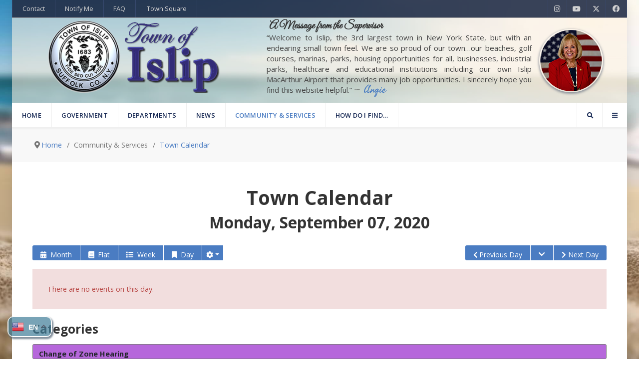

--- FILE ---
content_type: text/html; charset=utf-8
request_url: https://www.islipny.gov/community-and-services/town-calendar/day?date=2020-09-07
body_size: 29728
content:
            <!DOCTYPE html>
<html lang="en-GB" dir="ltr">
        
<head>
    
            <meta name="viewport" content="width=device-width, initial-scale=1.0">
        <meta http-equiv="X-UA-Compatible" content="IE=edge" />
        

                <link rel="icon" type="image/x-icon" href="/images/Icons/toifavicon-32x32.png" />
        
            
         <meta charset="utf-8">
	<meta name="description" content="Town of Islip's official website. Find building permits, applications, recreation opportunities, Senior programs, veteran programs, tax information and so much more!">
	<meta name="generator" content="Joomla! - Open Source Content Management">
	<title>Town of Islip</title>
	<link href="/community-and-services/town-calendar/day?date=2020-09-07&amp;format=feed&amp;type=rss" rel="alternate" type="application/rss+xml" title="RSS 2.0">
	<link href="/community-and-services/town-calendar/day?date=2020-09-07&amp;format=feed&amp;type=atom" rel="alternate" type="application/atom+xml" title="Atom 1.0">
	<link href="https://www.islipny.gov/component/search/?layout=day&amp;date=2020-09-07&amp;Itemid=472&amp;format=opensearch" rel="search" title="Search Town of Islip" type="application/opensearchdescription+xml">

    <link href="/media/system/css/fields/calendar.min.css?5da368" rel="stylesheet">
	<link href="/plugins/system/screenreader/screenreader/libraries/controller/css/accessible.css?665b25" rel="stylesheet">
	<link href="/media/plg_system_webauthn/css/button.min.css?665b25" rel="stylesheet">
	<link href="/media/vendor/bootstrap/css/bootstrap.min.css?5.3.3" rel="stylesheet">
	<link href="/media/com_jcalpro/css/layout.min.css" rel="stylesheet">
	<link href="/media/com_jcalpro/css/layout-responsive.min.css" rel="stylesheet">
	<link href="/media/com_jcalpro/css/default.min.css" rel="stylesheet">
	<link href="/templates/it_headlines/uikit/css/uikit.min.css" rel="stylesheet">
	<link href="/media/gantry5/engines/nucleus/css-compiled/nucleus.css" rel="stylesheet">
	<link href="/templates/it_headlines/custom/css-compiled/headlines_25.css" rel="stylesheet">
	<link href="/media/gantry5/engines/nucleus/css-compiled/bootstrap5.css" rel="stylesheet">
	<link href="/media/system/css/joomla-fontawesome.min.css" rel="stylesheet">
	<link href="/media/plg_system_debug/css/debug.css" rel="stylesheet">
	<link href="/media/gantry5/assets/css/font-awesome6-all.min.css" rel="stylesheet">
	<link href="/templates/it_headlines/custom/css-compiled/headlines-joomla_25.css" rel="stylesheet">
	<link href="/templates/it_headlines/custom/css-compiled/custom_25.css" rel="stylesheet">
	<link href="/templates/it_headlines/r-elements/css/iconfeatures.min.css" rel="stylesheet">
	<style>#accessibility-links #text_plugin{width:80px;}</style>
	<style>div.gpt_float_switcher .gt-selected,div.gpt_float_switcher,div.gpt_options{background-color:#97bbde}div.gpt_float_switcher,div.gpt_float_switcher div.gt-selected div.gpt-current-lang,div.gpt_float_switcher, div.gpt_float_switcher div.gpt_options a{color:#565766;font-size: 14px}div.gpt_float_switcher{border-radius:14px}div.gpt_float_switcher img,svg.svg-inline--fa{box-sizing:border-box;width:24px}</style>
	<style>div.mod_search93 input[type="search"]{ width:auto; }</style>
	<style>
			#header-search {
				background: #ffffff;
			}

			#header-search .search input, #header-search .search-field, #header-search .uk-close, #header-search .uk-close:hover {
				color: #444444;
			}

            #header-search .moduletable {
                position: static;
            }
		</style>
	<style>
            .g-offcanvas-toggle {
                display: none;
            }
        </style>
	<style>
        #r-627405257.r-iconf .r-iconf-content h3{
            font-size: 24px;
            color: #6a6a6a;
        }
        #r-627405257.r-iconf .r-iconf-content{
            color: #6a6a6a;
            text-align: center;
        }
        #r-627405257.r-iconf .r-iconf-icon i{
            font-size: 50px;
        }
        #r-627405257.r-iconf .r-iconf-item:hover i{
            color: #e6af68 !important;
        }
        #r-627405257.r-iconf.style2 .r-iconf-item{
            background-color: #f4f7fa;
            border-top: 2px solid #333333;        }
        #r-627405257.r-iconf.style2 .r-iconf-item:hover{
            background-color: #d4e2ed;            border-top: 2px solid #ffffff;        }
        #r-627405257.r-iconf.style2 .r-iconf-item:hover .r-iconf-content,#r-627405257.r-iconf.style2 .r-iconf-item:hover .r-iconf-content h3{
            color: #002d70;        }

        #r-627405257.r-iconf.style3 .r-iconf-item .r-iconf-content{
            margin-left: 70px;
        }
    </style>

    <script src="/media/vendor/jquery/js/jquery.min.js?3.7.1"></script>
	<script src="/media/legacy/js/jquery-noconflict.min.js?504da4"></script>
	<script type="application/json" class="joomla-script-options new">{"joomla.jtext":{"COM_JCALPRO_COPIED":"Text copied: %s","SUNDAY":"Sunday","MONDAY":"Monday","TUESDAY":"Tuesday","WEDNESDAY":"Wednesday","THURSDAY":"Thursday","FRIDAY":"Friday","SATURDAY":"Saturday","SUN":"Sun","MON":"Mon","TUE":"Tue","WED":"Wed","THU":"Thu","FRI":"Fri","SAT":"Sat","JANUARY":"January","FEBRUARY":"February","MARCH":"March","APRIL":"April","MAY":"May","JUNE":"June","JULY":"July","AUGUST":"August","SEPTEMBER":"September","OCTOBER":"October","NOVEMBER":"November","DECEMBER":"December","JANUARY_SHORT":"Jan","FEBRUARY_SHORT":"Feb","MARCH_SHORT":"Mar","APRIL_SHORT":"Apr","MAY_SHORT":"May","JUNE_SHORT":"Jun","JULY_SHORT":"Jul","AUGUST_SHORT":"Aug","SEPTEMBER_SHORT":"Sep","OCTOBER_SHORT":"Oct","NOVEMBER_SHORT":"Nov","DECEMBER_SHORT":"Dec","JCLOSE":"Close","JCLEAR":"Clear","JLIB_HTML_BEHAVIOR_TODAY":"Today","JLIB_HTML_BEHAVIOR_WK":"wk","JLIB_HTML_BEHAVIOR_AM":"am","JLIB_HTML_BEHAVIOR_PM":"pm","PLG_SYSTEM_WEBAUTHN_ERR_CANNOT_FIND_USERNAME":"Cannot find the username field in the login module. Sorry, Passwordless authentication will not work on this site unless you use a different login module.","PLG_SYSTEM_WEBAUTHN_ERR_EMPTY_USERNAME":"You need to enter your username (but NOT your password) before selecting the passkey login button.","PLG_SYSTEM_WEBAUTHN_ERR_INVALID_USERNAME":"The specified username does not correspond to a user account that has enabled passwordless login on this site.","JSHOWPASSWORD":"Show Password","JHIDEPASSWORD":"Hide Password"},"bootstrap.tooltip":{".hasTooltip":{"animation":true,"container":"body","html":true,"trigger":"hover focus","boundary":"clippingParents","sanitize":true}},"system.paths":{"root":"","rootFull":"https:\/\/islipny.gov\/","base":"","baseFull":"https:\/\/islipny.gov\/"},"csrf.token":"503217d88bf47be1472e1dc689b3edcf","system.keepalive":{"interval":840000,"uri":"\/component\/ajax\/?format=json"}}</script>
	<script src="/media/system/js/core.min.js?2cb912"></script>
	<script src="/media/vendor/bootstrap/js/alert.min.js?5.3.3" type="module"></script>
	<script src="/media/vendor/bootstrap/js/button.min.js?5.3.3" type="module"></script>
	<script src="/media/vendor/bootstrap/js/carousel.min.js?5.3.3" type="module"></script>
	<script src="/media/vendor/bootstrap/js/collapse.min.js?5.3.3" type="module"></script>
	<script src="/media/vendor/bootstrap/js/dropdown.min.js?5.3.3" type="module"></script>
	<script src="/media/vendor/bootstrap/js/modal.min.js?5.3.3" type="module"></script>
	<script src="/media/vendor/bootstrap/js/offcanvas.min.js?5.3.3" type="module"></script>
	<script src="/media/vendor/bootstrap/js/popover.min.js?5.3.3" type="module"></script>
	<script src="/media/vendor/bootstrap/js/scrollspy.min.js?5.3.3" type="module"></script>
	<script src="/media/vendor/bootstrap/js/tab.min.js?5.3.3" type="module"></script>
	<script src="/media/vendor/bootstrap/js/toast.min.js?5.3.3" type="module"></script>
	<script src="/media/system/js/messages.min.js?9a4811" type="module"></script>
	<script src="/media/system/js/fields/calendar-locales/date/gregorian/date-helper.min.js?665b25" defer></script>
	<script src="/media/system/js/fields/calendar.min.js?3221d3" defer></script>
	<script src="/plugins/system/screenreader/screenreader/languages/en-GB.js?665b25"></script>
	<script src="/plugins/system/screenreader/screenreader/libraries/tts/soundmanager/soundmanager2.js?665b25"></script>
	<script src="/plugins/system/screenreader/screenreader/libraries/tts/responsivevoice.js?665b25" defer></script>
	<script src="/plugins/system/screenreader/screenreader/libraries/tts/tts.js?665b25" defer></script>
	<script src="/plugins/system/screenreader/screenreader/libraries/controller/controller.js?665b25" defer></script>
	<script src="/media/plg_system_webauthn/js/login.min.js?665b25" defer></script>
	<script src="/media/system/js/keepalive.min.js?08e025" type="module"></script>
	<script src="/media/system/js/fields/passwordview.min.js?61f142" defer></script>
	<script src="/media/mod_gptranslate/js/responsivevoice.js?665b25" defer></script>
	<script src="/media/mod_gptranslate/js/jsonrepair/index.js?665b25" type="module"></script>
	<script src="/media/mod_gptranslate/js/gptranslate.js?665b25" data-gt-orig-url="/community-and-services/town-calendar/day?date=2020-09-07" data-gt-orig-domain="www.islipny.gov" data-gt-widget-id="490" type="module"></script>
	<script src="/media/com_jcalpro/js/jcal.min.js"></script>
	<script src="/media/com_jcalpro/js/nav.min.js"></script>
	<script src="https://kit.fontawesome.com/08a2cd0ce8.js"></script>
	<script>window.soundManager.url = 'https://islipny.gov/plugins/system/screenreader/screenreader/libraries/tts/soundmanager/swf/';
										  window.soundManager.debugMode = false;  
										  window.soundManager.defaultOptions.volume = 80;
										  var screenReaderConfigOptions = {	baseURI: 'https://islipny.gov/',
																			token: '135f42be5b93a598570ebdc9a4fcb144',
																			langCode: 'en',
																			chunkLength: 300,
																			screenReaderVolume: '80',
																			screenReaderVoiceSpeed: 'normal',
																			position: 'bottomright',
																			scrolling: 'fixed',
																			targetAppendto: 'html',
																			targetAppendMode: 'bottom',
																			enableDarkMode: 1,
																			enableAccessibilityStatement: 0,
																			enableAccessibilityStatementText: 'Accessibility statement',
																			enableAccessibilityStatementLink: 'https://islipny.gov/',
																			preload: 1,
																			preloadTimeout: 3000,
																			autoBackgroundColor: 1,
																			readPage: 1,
																			readChildNodes: 1,
																			ieHighContrast: 1,
																			ieHighContrastAdvanced: 1,
																			selectedStorage: 'session',
																			gtranslateIntegration: 0,
																			readElementsHovering: 1,
																			elementsHoveringSelector: 'p',
																			elementsToexcludeCustom: '',
																			selectMainpageareaText: 0,
																			excludeScripts: 1,
																			readImages: 0,
																			readImagesAttribute: 'alt',
																			readImagesOrdering: 'before',
																			readImagesHovering: 1,
																			mainpageSelector: '*[name*=main], *[class*=main], *[id*=main], *[id*=container], *[class*=container]',
																			showlabel: 1,
																			labeltext: 'Screen Reader and Accessibility Settings',
																			screenreaderIcon: 'wheelchair',
																			screenreader: 1,
																			highcontrast: 1,
																			highcontrastAlternate: 1,
																			colorHue: 180,
																			colorBrightness: 6,
																			rootTarget: 0,
																			dyslexicFont: 1,
																			grayHues: 1,
																			spacingSize: 1,
																			spacingSizeMin: 0,
																			spacingSizeMax: 10,
																			pageZoom: 1,
																			bigCursor: 1,
																			readingGuides: 1,
																			readability: 1,
																			readabilitySelector: 'div.item-page,#content,div[itemprop=articleBody],div.item-content',
																			hideImages: 1,
																			hideAlsoVideosIframes: 1,
																			customColors: 0,
																			customColorsCssSelectors: '',
																			fontsizeMinimizedToolbar: 0,
																			hoverMinimizedToolbar: 0,
																			fontsize: 1,
																			fontsizeDefault: 80,
																			fontsizeMin: 50,
																			fontsizeMax: 200,
																			fontsizeSelector: '',
																			fontSizeHeadersIncrement: 20,
																			toolbarBgcolor: '#eeeeee',
																			template: 'accessible.css',
																			templateOrientation: 'vertical',
																			accesskey_play: 'P',
																			accesskey_pause: 'E',
																			accesskey_stop: 'S',
																			accesskey_increase: 'O',
																			accesskey_decrease: 'U',
																			accesskey_reset: 'R',
																			accesskey_highcontrast: 'H',
																			accesskey_highcontrast2: 'J',
																			accesskey_highcontrast3: 'K',
																			accesskey_dyslexic: 'D',
																			accesskey_grayhues: 'G',
																			accesskey_spacingsize_increase: 'M',
																			accesskey_spacingsize_decrease: 'N',
																			accesskey_pagezoomsize_increase: 'X',
																			accesskey_pagezoomsize_decrease: 'Y',
																			accesskey_pagezoomsize_reset: 'Z',
																			accesskey_bigcursor: 'W',
																			accesskey_reading_guides: 'V',
																			accesskey_readability: 'Q',
																			accesskey_hideimages: 'F',
																			accesskey_skiptocontents: 'C',
																			accesskey_minimized: 'L',
																			volume_accesskeys: 1,
																			accesskey_increase_volume: '+',
																			accesskey_decrease_volume: '-',
																			accesskey_change_text_color: 'I',
																			accesskey_change_background_color: 'B',
																			readerEngine: 'proxy_responsive',
																			useMobileReaderEngine: 0,
																			mobileReaderEngine: 'proxy_responsive',
																			proxyResponsiveApikey: 'kWyXm5dC',
																			proxyResponsiveLanguageGender: 'auto',
																			proxyResponsiveReadingMode: 'api',
																			hideOnMobile: 0,
																			useMinimizedToolbar: 1,
																			statusMinimizedToolbar: 'closed',
																			minimizedToolbarOnlyMobile: 0,
																			generateMissingImagesAlt: 0,
																			generateMissingImagesAltChatgptApikey: '',
																			generateMissingImagesAltChatgptModel: 'gpt-3.5-turbo',
																			fixHeadingsStructure: 0,
																			fixLowContrastText: 0,
																			fixMissingAriaRoles: 0,
																			fixMissingFormLabels: 0,
																			validateAndFixFocusOrder: 0,
																			showSkipToContents: 0,
																			skipToContentsSelector: '',
																			removeLinksTarget: 0,
																			resetButtonBehavior: 'fontsize'
																		};</script>
	<script type="application/ld+json">{"@context":"https://schema.org","@type":"BreadcrumbList","@id":"https://islipny.gov/#/schema/BreadcrumbList/138","itemListElement":[{"@type":"ListItem","position":1,"item":{"@id":"https://www.islipny.gov/","name":"Home"}},{"@type":"ListItem","position":2,"item":{"@id":"https://www.islipny.gov/community-and-services/town-calendar","name":"Town Calendar"}},{"@type":"ListItem","position":3,"item":{"name":"Daily View"}}]}</script>
	<script>var gptServerSideLink = "https://islipny.gov/index.php?option=com_ajax&plugin=gptranslate&format=json";var gptLiveSite = "https://islipny.gov/";var gptStorage = window.sessionStorage;var gptMaxTranslationsPerRequest = 100;var maxCharactersPerRequest = 2048;var gptRewriteLanguageUrl = 1;var gptAutoSetLanguageDirection = 0;var gptServersideTranslations = 0;var gptRewriteDefaultLanguageUrl = 0;var gptRewritePageLinks = 0;var gptTranslateMetadata = 1;var gptTranslatePlaceholders = 0;var gptTranslateAltImages = 0;var chatgptClassesAltimagesExcluded = "";var gptTranslateTitles = 0;var gptTranslateValues = 0;var gptSetHtmlLang = 1;var gptAddCanonical = 1;var gptAddAlternate = 1;var gptSubfolderInstallation = 0;var gptIgnoreQuerystring = 0;var gptChatgptGtranslateRequestDelay = 0;var gptInitialTranslationDelay = 0;var chatgptApiKey = "";var chatgptApiModel = "gpt-3.5-turbo";var chatgptRequestMessage = "Compile this JSON object key-value pairs adding the translation into '{{target}}' language to the empty value from the original '{{source}}' language of the key and return me only a parsable JSON object without any surrounding characters, preserve and return in the JSON object the key in the original '{{source}}' language within double quotes: '{{translations}}'. Pay attention to not skip any key and translate all keys. Return only a parsable JSON object with no surrounding text, explanations, or markdown formatting. Ensure the response is valid JSON and can be parsed directly.";var chatgptRequestConversationMode = "user";var chatgptEnableReader = 0;var chatgptResponsivevoiceLanguageGender = "auto";var chatgptResponsivevoiceReadingMode = "api";var chatgptResponsivevoiceApiKey = "MXQg7jpJ";var chatgptChunksize = "200";var chatgptCssSelectorLeafnodesExcluded = "a.nturl";var chatgptWordsLeafnodesExcluded = "";var chatgptWordsMinLength = "0";var chatgptMainpageSelector = "*[name*=main], *[class*=main], *[id*=main], *[id*=container], *[class*=container]";var chatgptElementsToExcludeCustom = "";var chatgptPopupFontsize = 14;var chatgptDraggableWidget = 0;var gptAudioVolume = 80;var gptVoiceSpeed = "fast";var gTranslateEngine = 1;var translateEngineValue = "1";var gptDisableControl = 0;var svgIconArrow = '<svg xmlns="http://www.w3.org/2000/svg" width="16" height="16" viewBox="0 0 285 285"><path d="M282 76.5l-14.2-14.3a9 9 0 0 0-13.1 0L142.5 174.4 30.3 62.2a9 9 0 0 0-13.2 0L3 76.5a9 9 0 0 0 0 13.1l133 133a9 9 0 0 0 13.1 0l133-133a9 9 0 0 0 0-13z" style="fill:%23565766"/></svg>'</script>
	<script>var MOD_GPTRANSLATE_TRANSLATING="Page translation in progress";var MOD_GPTRANSLATE_TRANSLATING_WAIT="Please wait...";var MOD_GPTRANSLATE_TRANSLATING_COMPLETE="Page translation completed";var MOD_GPTRANSLATE_READING_INPROGRESS="Text reading in progress";var MOD_GPTRANSLATE_READING_END="Text reading completed";var MOD_GPTRANSLATE_READING_EMPTY="No text to read on this page";var MOD_GPTRANSLATE_LANGUAGE_NAME_AF="Afrikaans";var MOD_GPTRANSLATE_LANGUAGE_NAME_SQ="Albanian";var MOD_GPTRANSLATE_LANGUAGE_NAME_AM="Amharic";var MOD_GPTRANSLATE_LANGUAGE_NAME_AR="Arabic";var MOD_GPTRANSLATE_LANGUAGE_NAME_HY="Armenian";var MOD_GPTRANSLATE_LANGUAGE_NAME_AZ="Azerbaijani";var MOD_GPTRANSLATE_LANGUAGE_NAME_EU="Basque";var MOD_GPTRANSLATE_LANGUAGE_NAME_BE="Belarusian";var MOD_GPTRANSLATE_LANGUAGE_NAME_BN="Bengali";var MOD_GPTRANSLATE_LANGUAGE_NAME_BS="Bosnian";var MOD_GPTRANSLATE_LANGUAGE_NAME_BG="Bulgarian";var MOD_GPTRANSLATE_LANGUAGE_NAME_CA="Catalan";var MOD_GPTRANSLATE_LANGUAGE_NAME_CEB="Cebuano";var MOD_GPTRANSLATE_LANGUAGE_NAME_NY="Chichewa";var MOD_GPTRANSLATE_LANGUAGE_NAME_ZH_CN="Chinese (Simplified)";var MOD_GPTRANSLATE_LANGUAGE_NAME_ZH_TW="Chinese (Traditional)";var MOD_GPTRANSLATE_LANGUAGE_NAME_CO="Corsican";var MOD_GPTRANSLATE_LANGUAGE_NAME_HR="Croatian";var MOD_GPTRANSLATE_LANGUAGE_NAME_CS="Czech";var MOD_GPTRANSLATE_LANGUAGE_NAME_DA="Danish";var MOD_GPTRANSLATE_LANGUAGE_NAME_NL="Dutch";var MOD_GPTRANSLATE_LANGUAGE_NAME_EN="English";var MOD_GPTRANSLATE_LANGUAGE_NAME_EO="Esperanto";var MOD_GPTRANSLATE_LANGUAGE_NAME_ET="Estonian";var MOD_GPTRANSLATE_LANGUAGE_NAME_TL="Filipino";var MOD_GPTRANSLATE_LANGUAGE_NAME_FI="Finnish";var MOD_GPTRANSLATE_LANGUAGE_NAME_FR="French";var MOD_GPTRANSLATE_LANGUAGE_NAME_FY="Frisian";var MOD_GPTRANSLATE_LANGUAGE_NAME_GL="Galician";var MOD_GPTRANSLATE_LANGUAGE_NAME_KA="Georgian";var MOD_GPTRANSLATE_LANGUAGE_NAME_DE="German";var MOD_GPTRANSLATE_LANGUAGE_NAME_EL="Greek";var MOD_GPTRANSLATE_LANGUAGE_NAME_GU="Gujarati";var MOD_GPTRANSLATE_LANGUAGE_NAME_HT="Haitian Creole";var MOD_GPTRANSLATE_LANGUAGE_NAME_HA="Hausa";var MOD_GPTRANSLATE_LANGUAGE_NAME_HAW="Hawaiian";var MOD_GPTRANSLATE_LANGUAGE_NAME_IW="Hebrew";var MOD_GPTRANSLATE_LANGUAGE_NAME_HI="Hindi";var MOD_GPTRANSLATE_LANGUAGE_NAME_HMN="Hmong";var MOD_GPTRANSLATE_LANGUAGE_NAME_HU="Hungarian";var MOD_GPTRANSLATE_LANGUAGE_NAME_IS="Icelandic";var MOD_GPTRANSLATE_LANGUAGE_NAME_IG="Igbo";var MOD_GPTRANSLATE_LANGUAGE_NAME_ID="Indonesian";var MOD_GPTRANSLATE_LANGUAGE_NAME_GA="Irish";var MOD_GPTRANSLATE_LANGUAGE_NAME_IT="Italian";var MOD_GPTRANSLATE_LANGUAGE_NAME_JA="Japanese";var MOD_GPTRANSLATE_LANGUAGE_NAME_JW="Javanese";var MOD_GPTRANSLATE_LANGUAGE_NAME_KN="Kannada";var MOD_GPTRANSLATE_LANGUAGE_NAME_KK="Kazakh";var MOD_GPTRANSLATE_LANGUAGE_NAME_KM="Khmer";var MOD_GPTRANSLATE_LANGUAGE_NAME_KO="Korean";var MOD_GPTRANSLATE_LANGUAGE_NAME_KU="Kurdish (Kurmanji)";var MOD_GPTRANSLATE_LANGUAGE_NAME_KY="Kyrgyz";var MOD_GPTRANSLATE_LANGUAGE_NAME_LO="Lao";var MOD_GPTRANSLATE_LANGUAGE_NAME_LA="Latin";var MOD_GPTRANSLATE_LANGUAGE_NAME_LV="Latvian";var MOD_GPTRANSLATE_LANGUAGE_NAME_LT="Lithuanian";var MOD_GPTRANSLATE_LANGUAGE_NAME_LB="Luxembourgish";var MOD_GPTRANSLATE_LANGUAGE_NAME_MK="Macedonian";var MOD_GPTRANSLATE_LANGUAGE_NAME_MG="Malagasy";var MOD_GPTRANSLATE_LANGUAGE_NAME_MS="Malay";var MOD_GPTRANSLATE_LANGUAGE_NAME_ML="Malayalam";var MOD_GPTRANSLATE_LANGUAGE_NAME_MT="Maltese";var MOD_GPTRANSLATE_LANGUAGE_NAME_MI="Maori";var MOD_GPTRANSLATE_LANGUAGE_NAME_MR="Marathi";var MOD_GPTRANSLATE_LANGUAGE_NAME_MN="Mongolian";var MOD_GPTRANSLATE_LANGUAGE_NAME_MY="Myanmar (Burmese)";var MOD_GPTRANSLATE_LANGUAGE_NAME_NE="Nepali";var MOD_GPTRANSLATE_LANGUAGE_NAME_NO="Norwegian";var MOD_GPTRANSLATE_LANGUAGE_NAME_PS="Pashto";var MOD_GPTRANSLATE_LANGUAGE_NAME_FA="Persian";var MOD_GPTRANSLATE_LANGUAGE_NAME_PL="Polish";var MOD_GPTRANSLATE_LANGUAGE_NAME_PT="Portuguese";var MOD_GPTRANSLATE_LANGUAGE_NAME_PA="Punjabi";var MOD_GPTRANSLATE_LANGUAGE_NAME_RO="Romanian";var MOD_GPTRANSLATE_LANGUAGE_NAME_RU="Russian";var MOD_GPTRANSLATE_LANGUAGE_NAME_SM="Samoan";var MOD_GPTRANSLATE_LANGUAGE_NAME_GD="Scottish Gaelic";var MOD_GPTRANSLATE_LANGUAGE_NAME_SR="Serbian";var MOD_GPTRANSLATE_LANGUAGE_NAME_ST="Sesotho";var MOD_GPTRANSLATE_LANGUAGE_NAME_SN="Shona";var MOD_GPTRANSLATE_LANGUAGE_NAME_SD="Sindhi";var MOD_GPTRANSLATE_LANGUAGE_NAME_SI="Sinhala";var MOD_GPTRANSLATE_LANGUAGE_NAME_SK="Slovak";var MOD_GPTRANSLATE_LANGUAGE_NAME_SL="Slovenian";var MOD_GPTRANSLATE_LANGUAGE_NAME_SO="Somali";var MOD_GPTRANSLATE_LANGUAGE_NAME_ES="Spanish";var MOD_GPTRANSLATE_LANGUAGE_NAME_SU="Sundanese";var MOD_GPTRANSLATE_LANGUAGE_NAME_SW="Swahili";var MOD_GPTRANSLATE_LANGUAGE_NAME_SV="Swedish";var MOD_GPTRANSLATE_LANGUAGE_NAME_TG="Tajik";var MOD_GPTRANSLATE_LANGUAGE_NAME_TA="Tamil";var MOD_GPTRANSLATE_LANGUAGE_NAME_TE="Telugu";var MOD_GPTRANSLATE_LANGUAGE_NAME_TH="Thai";var MOD_GPTRANSLATE_LANGUAGE_NAME_TR="Turkish";var MOD_GPTRANSLATE_LANGUAGE_NAME_UK="Ukrainian";var MOD_GPTRANSLATE_LANGUAGE_NAME_UR="Urdu";var MOD_GPTRANSLATE_LANGUAGE_NAME_UZ="Uzbek";var MOD_GPTRANSLATE_LANGUAGE_NAME_VI="Vietnamese";var MOD_GPTRANSLATE_LANGUAGE_NAME_CY="Welsh";var MOD_GPTRANSLATE_LANGUAGE_NAME_XH="Xhosa";var MOD_GPTRANSLATE_LANGUAGE_NAME_YI="Yiddish";var MOD_GPTRANSLATE_LANGUAGE_NAME_YO="Yoruba";var MOD_GPTRANSLATE_LANGUAGE_NAME_ZU="Zulu";</script>
	<script>window.gptranslateSettings = window.gptranslateSettings || {};window.gptranslateSettings['490'] = {"default_language":"en","languages":["en","zh-CN","zh-TW","fr","de","ht","iw","hi","ga","it","ja","ko","pl","pt","ru","es","tr","uk"],"wrapper_selector":"#gpt-wrapper-490","float_switcher_open_direction":"bottom","detect_browser_language":"1","detect_current_language":"0","detect_default_language":"0","autotranslate_detected_language":"0","always_detect_autotranslated_language":"0","widget_text_color":"#565766","show_language_titles":"1","enable_dropdown":"1","equal_widths":"0","reader_button_position":"top","custom_css":"","alt_flags":{"en":"usa"},"switcher_horizontal_position":"left","switcher_vertical_position":"bottom","flags_location":"https:\/\/islipny.gov\/media\/mod_gptranslate\/flags\/","flag_loading":"local","flag_style":"3d","widget_max_height":"260"};</script>

    
                
</head>

    <body class="gantry site com_jcalpro view-events layout-day no-task dir-ltr itemid-472 outline-25 g-offcanvas-left g-default g-style-preset1">
        
                    

        <div id="g-offcanvas"  data-g-offcanvas-swipe="0" data-g-offcanvas-css3="1">
                        <div class="g-grid">                        

        <div class="g-block size-100">
             <div id="mobile-menu-8219-particle" class="g-content g-particle">            <div id="g-mobilemenu-container" data-g-menu-breakpoint="60rem"></div>
            </div>
        </div>
            </div>
                    <div class="g-grid">                        

        <div class="g-block size-100">
             <div id="iconfeatures-4005-particle" class="g-content g-particle">            <div class="r-iconf-block homeiconstext parenticon" style="">

            <div class="content-before" style="text-align:center;">
                        <p><br><h2 style="text-align: center;">QUICK ACCESS</h2><br></p></p>        </div>    

            <div id="r-627405257" class="r-iconf style1">

            <div class="g-grid">
                                            <div class="g-block size-100">                            <div class="r-iconf-item bs bl">
                                <div class="r-iconf-icon">
                                    <span style="color:#233d52;">
                                        <div title="Your one-stop shop for Town departments, services, permits, applications, popular program information, and more"><i class="fa fa-university" aria-hidden="true"></i></div>
                                    </span>
                                </div>
                                <div class="r-iconf-content">
                                    <h3>Town Square</h3>                                    
                                                                        <a href="/town-square" target="_self" class="r-iconf-item-link "></a>
                                    
                                </div>
                            </div>
                        </div>                                             <div class="g-block size-100">                            <div class="r-iconf-item bs bl">
                                <div class="r-iconf-icon">
                                    <span style="color:#2a4863;">
                                        <div title="Digitally access property information, file applications, or check their status all from your home or on-the-go!" id="bouncer"><i class="fa fa-cloud-upload" aria-hidden="true"></i></div>
                                    </span>
                                </div>
                                <div class="r-iconf-content">
                                    <h3>Permits & Applications Portal</h3>                                    
                                                                        <a href="//planning.islipny.gov" target="_self" class="r-iconf-item-link "></a>
                                    
                                </div>
                            </div>
                        </div>                                             <div class="g-block size-100">                            <div class="r-iconf-item bs bl">
                                <div class="r-iconf-icon">
                                    <span style="color:#386084;">
                                        <div title="View or Download Meeting Agendas, Permits, Records, Forms, Applications, Publications & Other Documents"><i class="fa fa-archive" aria-hidden="true"></i></div>
                                    </span>
                                </div>
                                <div class="r-iconf-content">
                                    <h3>Documents Center</h3>                                    
                                                                        <a href="/community-and-services/documents" target="_self" class="r-iconf-item-link "></a>
                                    
                                </div>
                            </div>
                        </div>                                             <div class="g-block size-100">                            <div class="r-iconf-item bs bl">
                                <div class="r-iconf-icon">
                                    <span style="color:#4f779d;">
                                        <div title="Contact Constituent Services with your concern, find relevant department contact information, or submit your concern digitally via the Online Report tool."><i class="fa fa-bullhorn" aria-hidden="true"></i></div>
                                    </span>
                                </div>
                                <div class="r-iconf-content">
                                    <h3>Report a Concern</h3>                                    
                                                                        <a href="/community-and-services/constituent-services" target="_self" class="r-iconf-item-link "></a>
                                    
                                </div>
                            </div>
                        </div>                                             <div class="g-block size-100">                            <div class="r-iconf-item bs bl">
                                <div class="r-iconf-icon">
                                    <span style="color:#6b93b7;">
                                        <div title="Find answers to the most frequently asked questions."><i class="fa fa-question" aria-hidden="true"></i></div>
                                    </span>
                                </div>
                                <div class="r-iconf-content">
                                    <h3>FAQ</h3>                                    
                                                                        <a href="/faq" target="_self" class="r-iconf-item-link "></a>
                                    
                                </div>
                            </div>
                        </div>                                             <div class="g-block size-100">                            <div class="r-iconf-item bs bl">
                                <div class="r-iconf-icon">
                                    <span style="color:#87afd1;">
                                        <div title="Don't know where to start? Call us!"><i class="fa fa-phone" aria-hidden="true"></i></div>
                                    </span>
                                </div>
                                <div class="r-iconf-content">
                                    <h3>Town Phone Directory</h3>                                    
                                                                        <a href="/town-directory" target="_self" class="r-iconf-item-link "></a>
                                    
                                </div>
                            </div>
                        </div>                                 </div>        </div>        
    

                
    </div>
            </div>
        </div>
            </div>
    </div>
        <div id="g-page-surround">
            <div class="g-offcanvas-hide g-offcanvas-toggle" role="navigation" data-offcanvas-toggle aria-controls="g-offcanvas" aria-expanded="false"><i class="fa fa-fw fa-bars"></i></div>                        

                                        
                    
    
    
                <section id="g-container-site" class="g-wrapper">
                        
        <div class="g-container">        <section id="g-top">
                                        <div class="g-grid">                        

        <div class="g-block size-60">
             <div class="g-content">
                                    <div class="top-a moduletable ">
        <div id="module-menu-99-particle" class="g-particle"><nav class="g-main-nav" data-g-hover-expand="true">
        <ul class="g-toplevel">
                                                                                                                
        
                
        
                
        
        <li class="g-menu-item g-menu-item-type-component g-menu-item-129 g-standard  ">
                            <a class="g-menu-item-container" href="/contact-us?view=form">
                                                                <span class="g-menu-item-content">
                                    <span class="g-menu-item-title">Contact</span>
            
                    </span>
                                                </a>
                                </li>
    
                                                                                                
        
                
        
                
        
        <li class="g-menu-item g-menu-item-type-component g-menu-item-519 g-standard  ">
                            <a class="g-menu-item-container" href="/notify-me">
                                                                <span class="g-menu-item-content">
                                    <span class="g-menu-item-title">Notify Me</span>
            
                    </span>
                                                </a>
                                </li>
    
                                                                                                
        
                
        
                
        
        <li class="g-menu-item g-menu-item-type-component g-menu-item-518 g-standard  ">
                            <a class="g-menu-item-container" href="/faq">
                                                                <span class="g-menu-item-content">
                                    <span class="g-menu-item-title">FAQ</span>
            
                    </span>
                                                </a>
                                </li>
    
                                                                                                
        
                
        
                
        
        <li class="g-menu-item g-menu-item-type-component g-menu-item-319 g-standard  ">
                            <a class="g-menu-item-container" href="/town-square">
                                                                <span class="g-menu-item-content">
                                    <span class="g-menu-item-title">Town Square</span>
            
                    </span>
                                                </a>
                                </li>
    
    
        </ul>
    </nav></div></div>
            
        </div>
        </div>
                    

        <div class="g-block size-40 hidden-phone">
             <div class="g-content">
                                    <div class="top-b moduletable ">
        <div id="module-social-95-particle" class="g-particle"><div class="g-social" >
                                            <a target="_blank" href="//www.instagram.com/thetownofislip/" data-uk-tooltip="{pos:'bottom'}" title="Instragram"    aria-label="Instragram">
                <span class="fab fa-instagram"></span>
                            </a>
                                            <a target="_blank" href="//www.youtube.com/user/townofislip" data-uk-tooltip="{pos:'bottom'}" title="YouTube"    aria-label="YouTube">
                <span class="fab fa-youtube"></span>
                            </a>
                                            <a target="_blank" href="http://twitter.com" data-uk-tooltip="{pos:'bottom'}" title="Twitter"    aria-label="Twitter">
                <span class="fa-brands fa-x-twitter"></span>
                            </a>
                                            <a target="_blank" href="http://facebook.com" data-uk-tooltip="{pos:'bottom'}" title="Facebook"    aria-label="Facebook">
                <span class="fa fa-facebook fa-fw"></span>
                            </a>
            </div></div></div>
            
        </div>
        </div>
            </div>
            
    </section></div>
                    
        <div class="g-container">        <header id="g-header">
                                        <div class="g-grid">                        

        <div class="g-block size-56">
             <div id="logo-7605-particle" class="g-content g-particle">            <a href="/" title="Town of Islip" rel="home" class="g-logo ">
            <img src="/templates/it_headlines/custom/images/banners/OLD-Site-Logo.png" alt="Town of Islip" />
    </a>
            </div>
        </div>
                    

        <div class="g-block size-44 hidden-phone">
             <div class="g-content">
                                    <div class="banner moduletable ">
        <div id="module-main-feature-241-particle" class="g-particle"><div class="g-main-feature" >
        <div class="g-grid">
            <div class="g-block g-main-feature-left" >
                <div class="g-content">
                                <h3 class="g-main-feature-title">A Message from the Supervisor</h3>
    
            <p class="g-main-feature-desc">“Welcome to Islip, the 3rd largest town in New York State, but with an endearing small town feel. We are so proud of our town…our beaches, golf courses, marinas, parks, housing opportunities for all, businesses, industrial parks, healthcare and educational institutions including our own Islip MacArthur Airport that provides many job opportunities. I sincerely hope you find this website helpful.” <span style="font-family: 'Seaweed Script', cursive; font-size: 22px;">— <a href="/departments/office-of-the-supervisor" title="Visit the Office of the Supervisor" aria-label="visit Office of the Supervisor page">Angie</a></span></p>
    
                                        </div>
            </div>

            <div class="g-block g-main-feature-right align-right image-block size-50" >
                <div class="g-content">
                                <img class="g-main-feature-image image-bottom" alt="Picture of Supervisor Carpenter" src="/templates/it_headlines/custom/images/banners/Supervisor%20circle.png" width="200" height="135">
                                        </div>
            </div>
        </div>
    </div></div></div>
            
        </div>
        </div>
            </div>
            
    </header></div>
                    
        <div class="g-container">        <section id="g-navigation" data-uk-sticky="">
                                        <div class="g-grid">                        

        <div class="g-block size-75">
             <div id="menu-4568-particle" class="g-content g-particle">            <nav class="g-main-nav" data-g-mobile-target data-g-hover-expand="true">
        <ul class="g-toplevel">
                                                                                                                
        
                
        
                
        
        <li class="g-menu-item g-menu-item-type-component g-menu-item-101 g-standard  ">
                            <a class="g-menu-item-container" href="/">
                                                                <span class="g-menu-item-content">
                                    <span class="g-menu-item-title">Home</span>
            
                    </span>
                                                </a>
                                </li>
    
                                                                                                
        
                
        
                
        
        <li class="g-menu-item g-menu-item-type-heading g-menu-item-328 g-parent g-fullwidth  ">
                            <div class="g-menu-item-container" data-g-menuparent="">                                                                            <span class="g-nav-header g-menu-item-content">            <span class="g-menu-item-title">Government</span>
            </span>
                                        <span class="g-menu-parent-indicator"></span>                            </div>                                            <ul class="g-dropdown g-inactive g-zoom ">
            <li class="g-dropdown-column">
                        <div class="g-grid">
                        <div class="g-block size-50">
            <ul class="g-sublevel">
                <li class="g-level-1 g-go-back">
                    <a class="g-menu-item-container" href="#" data-g-menuparent=""><span>Back</span></a>
                </li>
                                                                                                                    
        
                
        
                
        
        <li class="g-menu-item g-menu-item-type-heading g-menu-item-329 g-parent  ">
                            <div class="g-menu-item-container" data-g-menuparent="">                                                                            <span class="g-nav-header g-menu-item-content">            <span class="g-menu-item-title">Supervisor</span>
            </span>
                                        <span class="g-menu-parent-indicator"></span>                            </div>                                                                <ul class="g-dropdown g-inactive g-zoom g-dropdown-right">
            <li class="g-dropdown-column">
                        <div class="g-grid">
                        <div class="g-block size-100">
            <ul class="g-sublevel">
                <li class="g-level-2 g-go-back">
                    <a class="g-menu-item-container" href="#" data-g-menuparent=""><span>Back</span></a>
                </li>
                                                                                                                    
        
                
        
                
        
        <li class="g-menu-item g-menu-item-type-particle g-menu-item-478  ">
                            <div class="g-menu-item-container" data-g-menuparent="">                                                                                        
            <div class="menu-item-particle">
        	
			<div class="g-content-pro style3 supervisor gutter-enabled" >
								<div class="g-particle-intro">
					<h3 class="g-title g-main-title"><a href="/government/supervisor/town-supervisor">Supervisor Angie Carpenter</a></h3>
			<div class="g-title-separator "></div>
			
		<p class="g-introtext">Supervisor for the Town of Islip</p>	</div>

									<div class="g-grid">											
				
				
				
				
				
				
				
				
				
									<div class="g-block" >
						<div class="g-content">
																										<div class="g-content-pro-item uk-overlay">
																		<div class="g-content-pro-image">
						
													<a target="_parent" href="/government/supervisor/town-supervisor">								<img alt="Headshot of Supervisor Carpenter in front of USA flag." src="/images/Elected%20Officials/angie-ts-large.jpg" width="600" height="404">
							</a>											</div>
				
						
													<div class="g-info-container-style2 uk-overlay-panel uk-overlay-background uk-overlay-bottom">
																						<h4 class="g-content-pro-title"><a target="_parent" href="/government/supervisor/town-supervisor">Supervisor Carpenter</a></h4>
				
								
								
								
															</div>
											</div>
										</div>
					</div>
				
				
					</div>	
		</div>
			    </div>
    
                                                                    </div>                    </li>
    
    
            </ul>
        </div>
            </div>

            </li>
        </ul>
            </li>
    
                                                                                                
        
                
        
                
        
        <li class="g-menu-item g-menu-item-type-separator g-menu-item-330 g-parent  ">
                            <div class="g-menu-item-container" data-g-menuparent="">                                                                            <span class="g-separator g-menu-item-content">            <span class="g-menu-item-title">Town Board</span>
            </span>
                                        <span class="g-menu-parent-indicator"></span>                            </div>                                                                <ul class="g-dropdown g-inactive g-zoom g-dropdown-right">
            <li class="g-dropdown-column">
                        <div class="g-grid">
                        <div class="g-block size-100">
            <ul class="g-sublevel">
                <li class="g-level-2 g-go-back">
                    <a class="g-menu-item-container" href="#" data-g-menuparent=""><span>Back</span></a>
                </li>
                                                                                                                    
        
                
        
                
        
        <li class="g-menu-item g-menu-item-type-separator g-menu-item-479 g-parent  ">
                            <div class="g-menu-item-container" data-g-menuparent="">                                                                            <span class="g-separator g-menu-item-content">            <span class="g-menu-item-title">Councilman Guadrón</span>
            </span>
                                        <span class="g-menu-parent-indicator"></span>                            </div>                                                                <ul class="g-dropdown g-inactive g-zoom g-dropdown-right">
            <li class="g-dropdown-column">
                        <div class="g-grid">
                        <div class="g-block size-100">
            <ul class="g-sublevel">
                <li class="g-level-3 g-go-back">
                    <a class="g-menu-item-container" href="#" data-g-menuparent=""><span>Back</span></a>
                </li>
                                                                                                                    
        
                
        
                
        
        <li class="g-menu-item g-menu-item-type-particle g-menu-item-486  ">
                            <div class="g-menu-item-container" data-g-menuparent="">                                                                                        
            <div class="menu-item-particle">
        	
			<div class="g-content-pro style3 gutter-enabled" >
								<div class="g-particle-intro">
					<h3 class="g-title g-main-title"><a href="/government/town-board/councilman-jorge-guadron/district-1">Councilman Guadrón</a></h3>
			<div class="g-title-separator no-intro-text"></div>
			
			</div>

									<div class="g-grid">											
				
				
				
				
				
				
				
				
				
									<div class="g-block" >
						<div class="g-content">
																										<div class="g-content-pro-item uk-overlay">
																		<div class="g-content-pro-image">
						
													<a target="_parent" href="/government/town-board/councilman-jorge-guadron/district-1">								<img alt="" src="/images/Elected%20Officials/Guadron-kms.jpg" width="400" height="277">
							</a>											</div>
				
						
													<div class="g-info-container-style2 uk-overlay-panel uk-overlay-background uk-overlay-bottom">
																						<h4 class="g-content-pro-title"><a target="_parent" href="/government/town-board/councilman-jorge-guadron/district-1">Councilman Jorge Guadrón - District 1</a></h4>
				
								
								
								
															</div>
											</div>
										</div>
					</div>
				
				
					</div>	
		</div>
			    </div>
    
                                                                    </div>                    </li>
    
    
            </ul>
        </div>
            </div>

            </li>
        </ul>
            </li>
    
                                                                                                
        
                
        
                
        
        <li class="g-menu-item g-menu-item-type-separator g-menu-item-482 g-parent  ">
                            <div class="g-menu-item-container" data-g-menuparent="">                                                                            <span class="g-separator g-menu-item-content">            <span class="g-menu-item-title">Councilman O’Connor</span>
            </span>
                                        <span class="g-menu-parent-indicator"></span>                            </div>                                                                <ul class="g-dropdown g-inactive g-zoom g-dropdown-right">
            <li class="g-dropdown-column">
                        <div class="g-grid">
                        <div class="g-block size-100">
            <ul class="g-sublevel">
                <li class="g-level-3 g-go-back">
                    <a class="g-menu-item-container" href="#" data-g-menuparent=""><span>Back</span></a>
                </li>
                                                                                                                    
        
                
        
                
        
        <li class="g-menu-item g-menu-item-type-particle g-menu-item-515  ">
                            <div class="g-menu-item-container" data-g-menuparent="">                                                                                        
            <div class="menu-item-particle">
        	
			<div class="g-content-pro style3 gutter-enabled" >
								<div class="g-particle-intro">
					<h3 class="g-title g-main-title"><a href="/government/town-board/councilman-oconnor/district-2">Councilman O’Connor</a></h3>
			<div class="g-title-separator no-intro-text"></div>
			
			</div>

									<div class="g-grid">											
				
				
				
				
				
				
				
				
				
									<div class="g-block" >
						<div class="g-content">
																										<div class="g-content-pro-item uk-overlay">
																		<div class="g-content-pro-image">
						
													<a target="_parent" href="/government/town-board/councilman-oconnor/district-2">								<img alt="Councilman O&#039;Connor in Town Board room" src="/images/Elected%20Officials/Oconnor-kms.jpg" width="400" height="277">
							</a>											</div>
				
						
													<div class="g-info-container-style2 uk-overlay-panel uk-overlay-background uk-overlay-bottom">
																						<h4 class="g-content-pro-title"><a target="_parent" href="/government/town-board/councilman-oconnor/district-2">Councilman James P. O’Connor - District 2</a></h4>
				
								
								
								
															</div>
											</div>
										</div>
					</div>
				
				
					</div>	
		</div>
			    </div>
    
                                                                    </div>                    </li>
    
    
            </ul>
        </div>
            </div>

            </li>
        </ul>
            </li>
    
                                                                                                
        
                
        
                
        
        <li class="g-menu-item g-menu-item-type-separator g-menu-item-480 g-parent  ">
                            <div class="g-menu-item-container" data-g-menuparent="">                                                                            <span class="g-separator g-menu-item-content">            <span class="g-menu-item-title">Councilman McElwee</span>
            </span>
                                        <span class="g-menu-parent-indicator"></span>                            </div>                                                                <ul class="g-dropdown g-inactive g-zoom g-dropdown-right">
            <li class="g-dropdown-column">
                        <div class="g-grid">
                        <div class="g-block size-100">
            <ul class="g-sublevel">
                <li class="g-level-3 g-go-back">
                    <a class="g-menu-item-container" href="#" data-g-menuparent=""><span>Back</span></a>
                </li>
                                                                                                                    
        
                
        
                
        
        <li class="g-menu-item g-menu-item-type-particle g-menu-item-488  ">
                            <div class="g-menu-item-container" data-g-menuparent="">                                                                                        
            <div class="menu-item-particle">
        	
			<div class="g-content-pro style3 gutter-enabled" >
								<div class="g-particle-intro">
					<h3 class="g-title g-main-title"><a href="/government/town-board/councilman-mcelwee/district-3">Councilman Michael J. McElwee, Jr.</a></h3>
			<div class="g-title-separator no-intro-text"></div>
			
			</div>

									<div class="g-grid">											
				
				
				
				
				
				
				
				
				
									<div class="g-block" >
						<div class="g-content">
																										<div class="g-content-pro-item uk-overlay">
																		<div class="g-content-pro-image">
						
													<a target="_parent" href="/government/town-board/councilman-mcelwee/district-3">								<img alt="Councilman McElwee in Town Board Room" src="/images/Elected%20Officials/Mcelwee-kms.jpg" width="400" height="276">
							</a>											</div>
				
						
													<div class="g-info-container-style2 uk-overlay-panel uk-overlay-background uk-overlay-bottom">
																						<h4 class="g-content-pro-title"><a target="_parent" href="/government/town-board/councilman-mcelwee/district-3">Councilman Michael J. McElwee, Jr. - District 3</a></h4>
				
								
								
								
															</div>
											</div>
										</div>
					</div>
				
				
					</div>	
		</div>
			    </div>
    
                                                                    </div>                    </li>
    
    
            </ul>
        </div>
            </div>

            </li>
        </ul>
            </li>
    
                                                                                                
        
                
        
                
        
        <li class="g-menu-item g-menu-item-type-separator g-menu-item-481 g-parent  ">
                            <div class="g-menu-item-container" data-g-menuparent="">                                                                            <span class="g-separator g-menu-item-content">            <span class="g-menu-item-title">Councilman Lorenzo</span>
            </span>
                                        <span class="g-menu-parent-indicator"></span>                            </div>                                                                <ul class="g-dropdown g-inactive g-zoom g-dropdown-right">
            <li class="g-dropdown-column">
                        <div class="g-grid">
                        <div class="g-block size-100">
            <ul class="g-sublevel">
                <li class="g-level-3 g-go-back">
                    <a class="g-menu-item-container" href="#" data-g-menuparent=""><span>Back</span></a>
                </li>
                                                                                                                    
        
                
        
                
        
        <li class="g-menu-item g-menu-item-type-particle g-menu-item-493  ">
                            <div class="g-menu-item-container" data-g-menuparent="">                                                                                        
            <div class="menu-item-particle">
        	
			<div class="g-content-pro style3 gutter-enabled" >
								<div class="g-particle-intro">
					<h3 class="g-title g-main-title"><a href="/government/town-board/councilman-john-m-lorenzo/district-4">Councilman John M. Lorenzo</a></h3>
			<div class="g-title-separator no-intro-text"></div>
			
			</div>

									<div class="g-grid">											
				
				
				
				
				
				
				
				
				
									<div class="g-block" >
						<div class="g-content">
																										<div class="g-content-pro-item uk-overlay">
																		<div class="g-content-pro-image">
						
													<a target="_parent" href="/government/town-board/councilman-john-m-lorenzo/district-4">								<img alt="Councilman Lorenzo in Town Board Room" src="/images/Elected%20Officials/Lorenzo-kms.jpg" width="400" height="277">
							</a>											</div>
				
						
													<div class="g-info-container-style2 uk-overlay-panel uk-overlay-background uk-overlay-bottom">
																						<h4 class="g-content-pro-title"><a target="_parent" href="/government/town-board/councilman-john-m-lorenzo/district-4">Councilman John M. Lorenzo - District 4</a></h4>
				
								
								
								
															</div>
											</div>
										</div>
					</div>
				
				
					</div>	
		</div>
			    </div>
    
                                                                    </div>                    </li>
    
    
            </ul>
        </div>
            </div>

            </li>
        </ul>
            </li>
    
    
            </ul>
        </div>
            </div>

            </li>
        </ul>
            </li>
    
                                                                                                
        
                
        
                
        
        <li class="g-menu-item g-menu-item-type-separator g-menu-item-358 g-parent  ">
                            <div class="g-menu-item-container" data-g-menuparent="">                                                                            <span class="g-separator g-menu-item-content">            <span class="g-menu-item-title">Receiver of Taxes</span>
            </span>
                                        <span class="g-menu-parent-indicator"></span>                            </div>                                                                <ul class="g-dropdown g-inactive g-zoom g-dropdown-right">
            <li class="g-dropdown-column">
                        <div class="g-grid">
                        <div class="g-block size-100">
            <ul class="g-sublevel">
                <li class="g-level-2 g-go-back">
                    <a class="g-menu-item-container" href="#" data-g-menuparent=""><span>Back</span></a>
                </li>
                                                                                                                    
        
                
        
                
        
        <li class="g-menu-item g-menu-item-type-particle g-menu-item-516  ">
                            <div class="g-menu-item-container" data-g-menuparent="">                                                                                        
            <div class="menu-item-particle">
        	
			<div class="g-content-pro style3 gutter-enabled" >
								<div class="g-particle-intro">
					<h3 class="g-title g-main-title"><a href="/government/receiver-of-taxes/receiver-of-taxes-wittman">Receiver of Taxes</a></h3>
			<div class="g-title-separator no-intro-text"></div>
			
			</div>

									<div class="g-grid">											
				
				
				
				
				
				
				
				
				
									<div class="g-block" >
						<div class="g-content">
																										<div class="g-content-pro-item uk-overlay">
																		<div class="g-content-pro-image">
						
													<a target="_parent" href="/government/receiver-of-taxes/receiver-of-taxes-wittman">								<img alt="Receiver of Taxes Andy Wittman in front of Town Board room" src="/images/Elected%20Officials/Andy%20Wittman%20head%20shot_sd.jpg" width="1484" height="1029">
							</a>											</div>
				
						
													<div class="g-info-container-style2 uk-overlay-panel uk-overlay-background uk-overlay-bottom">
																						<h4 class="g-content-pro-title"><a target="_parent" href="/government/receiver-of-taxes/receiver-of-taxes-wittman">Receiver of Taxes</a></h4>
				
								
								
								
															</div>
											</div>
										</div>
					</div>
				
				
					</div>	
		</div>
			    </div>
    
                                                                    </div>                    </li>
    
    
            </ul>
        </div>
            </div>

            </li>
        </ul>
            </li>
    
                                                                                                
        
                
        
                
        
        <li class="g-menu-item g-menu-item-type-separator g-menu-item-359 g-parent  ">
                            <div class="g-menu-item-container" data-g-menuparent="">                                                                            <span class="g-separator g-menu-item-content">            <span class="g-menu-item-title">Town Clerk</span>
            </span>
                                        <span class="g-menu-parent-indicator"></span>                            </div>                                                                <ul class="g-dropdown g-inactive g-zoom g-dropdown-right">
            <li class="g-dropdown-column">
                        <div class="g-grid">
                        <div class="g-block size-100">
            <ul class="g-sublevel">
                <li class="g-level-2 g-go-back">
                    <a class="g-menu-item-container" href="#" data-g-menuparent=""><span>Back</span></a>
                </li>
                                                                                                                    
        
                
        
                
        
        <li class="g-menu-item g-menu-item-type-particle g-menu-item-517  ">
                            <div class="g-menu-item-container" data-g-menuparent="">                                                                                        
            <div class="menu-item-particle">
        	
			<div class="g-content-pro style3 gutter-enabled" >
								<div class="g-particle-intro">
					<h3 class="g-title g-main-title"><a href="/government/town-clerk/town-clerk-vavricka">Town Clerk</a></h3>
			<div class="g-title-separator no-intro-text"></div>
			
			</div>

									<div class="g-grid">											
				
				
				
				
				
				
				
				
				
									<div class="g-block" >
						<div class="g-content">
																										<div class="g-content-pro-item uk-overlay">
																		<div class="g-content-pro-image">
						
													<a target="_parent" href="/government/town-clerk/town-clerk-vavricka">								<img alt="" src="/images/Elected%20Officials/Linda%20Vavricka%20head%20shot-%20resized.jpg" width="400" height="277">
							</a>											</div>
				
						
													<div class="g-info-container-style2 uk-overlay-panel uk-overlay-background uk-overlay-bottom">
																						<h4 class="g-content-pro-title"><a target="_parent" href="/government/town-clerk/town-clerk-vavricka">Town Clerk - Linda D. Vavricka</a></h4>
				
								
								
								
															</div>
											</div>
										</div>
					</div>
				
				
					</div>	
		</div>
			    </div>
    
                                                                    </div>                    </li>
    
    
            </ul>
        </div>
            </div>

            </li>
        </ul>
            </li>
    
    
            </ul>
        </div>
                <div class="g-block size-50">
            <ul class="g-sublevel">
                <li class="g-level-1 g-go-back">
                    <a class="g-menu-item-container" href="#" data-g-menuparent=""><span>Back</span></a>
                </li>
                                                                                                                    
        
                
        
                
        
        <li class="g-menu-item g-menu-item-type-component g-menu-item-562  ">
                            <a class="g-menu-item-container" href="/government/councilmanic-districts">
                                                                <span class="g-menu-item-content">
                                    <span class="g-menu-item-title">Councilmanic Districts</span>
            
                    </span>
                                                </a>
                                </li>
    
                                                                                                
        
                
        
                
        
        <li class="g-menu-item g-menu-item-type-component g-menu-item-360  ">
                            <a class="g-menu-item-container" href="/government/town-code">
                                                                <span class="g-menu-item-content">
                                    <span class="g-menu-item-title">Town Code</span>
            
                    </span>
                                                </a>
                                </li>
    
                                                                                                
        
                
        
                
        
        <li class="g-menu-item g-menu-item-type-component g-menu-item-361  ">
                            <a class="g-menu-item-container" href="/government/village-governments">
                                                                <span class="g-menu-item-content">
                                    <span class="g-menu-item-title">Village Governments</span>
            
                    </span>
                                                </a>
                                </li>
    
    
            </ul>
        </div>
            </div>

            </li>
        </ul>
            </li>
    
                                                                                                
        
                
        
                
        
        <li class="g-menu-item g-menu-item-type-heading g-menu-item-229 g-parent g-fullwidth  ">
                            <div class="g-menu-item-container" data-g-menuparent="">                                                                            <span class="g-nav-header g-menu-item-content">            <span class="g-menu-item-title">Departments</span>
            </span>
                                        <span class="g-menu-parent-indicator"></span>                            </div>                                            <ul class="g-dropdown g-inactive g-zoom ">
            <li class="g-dropdown-column">
                        <div class="g-grid">
                        <div class="g-block size-50">
            <ul class="g-sublevel">
                <li class="g-level-1 g-go-back">
                    <a class="g-menu-item-container" href="#" data-g-menuparent=""><span>Back</span></a>
                </li>
                                                                                                                    
        
                
        
                
        
        <li class="g-menu-item g-menu-item-type-component g-menu-item-367  ">
                            <a class="g-menu-item-container" href="/departments/assessor">
                                                                <span class="g-menu-item-content">
                                    <span class="g-menu-item-title">Assessor</span>
            
                    </span>
                                                </a>
                                </li>
    
                                                                                                
        
                
        
                
        
        <li class="g-menu-item g-menu-item-type-component g-menu-item-368  ">
                            <a class="g-menu-item-container" href="/departments/comptroller">
                                                                <span class="g-menu-item-content">
                                    <span class="g-menu-item-title">Comptroller</span>
            
                    </span>
                                                </a>
                                </li>
    
                                                                                                
        
                
        
                
        
        <li class="g-menu-item g-menu-item-type-component g-menu-item-369  ">
                            <a class="g-menu-item-container" href="/departments/environmental-control">
                                                                <span class="g-menu-item-content">
                                    <span class="g-menu-item-title">Environmental Control (DEC)</span>
            
                    </span>
                                                </a>
                                </li>
    
                                                                                                
        
                
        
                
        
        <li class="g-menu-item g-menu-item-type-component g-menu-item-370  ">
                            <a class="g-menu-item-container" href="/departments/long-island-macarthur-airport">
                                                                <span class="g-menu-item-content">
                                    <span class="g-menu-item-title">Long Island MacArthur Airport (ISP)</span>
            
                    </span>
                                                </a>
                                </li>
    
                                                                                                
        
                
        
                
        
        <li class="g-menu-item g-menu-item-type-component g-menu-item-371  ">
                            <a class="g-menu-item-container" href="/departments/office-of-the-supervisor">
                                                                <span class="g-menu-item-content">
                                    <span class="g-menu-item-title">Office of the Supervisor</span>
            
                    </span>
                                                </a>
                                </li>
    
                                                                                                
        
                
        
                
        
        <li class="g-menu-item g-menu-item-type-component g-menu-item-372  ">
                            <a class="g-menu-item-container" href="/departments/parks-recreation-and-cultural-affairs">
                                                                <span class="g-menu-item-content">
                                    <span class="g-menu-item-title">Parks, Recreation and Cultural Affairs</span>
            
                    </span>
                                                </a>
                                </li>
    
                                                                                                
        
                
        
                
        
        <li class="g-menu-item g-menu-item-type-component g-menu-item-375  ">
                            <a class="g-menu-item-container" href="/departments/planning-and-development">
                                                                <span class="g-menu-item-content">
                                    <span class="g-menu-item-title">Planning and Development</span>
            
                    </span>
                                                </a>
                                </li>
    
    
            </ul>
        </div>
                <div class="g-block size-50">
            <ul class="g-sublevel">
                <li class="g-level-1 g-go-back">
                    <a class="g-menu-item-container" href="#" data-g-menuparent=""><span>Back</span></a>
                </li>
                                                                                                                    
        
                
        
                
        
        <li class="g-menu-item g-menu-item-type-component g-menu-item-373  ">
                            <a class="g-menu-item-container" href="/departments/public-safety-enforcement">
                                                                <span class="g-menu-item-content">
                                    <span class="g-menu-item-title">Public Safety Enforcement</span>
            
                    </span>
                                                </a>
                                </li>
    
                                                                                                
        
                
        
                
        
        <li class="g-menu-item g-menu-item-type-component g-menu-item-374  ">
                            <a class="g-menu-item-container" href="/departments/public-works-dpw">
                                                                <span class="g-menu-item-content">
                                    <span class="g-menu-item-title">Public Works (DPW)</span>
            
                    </span>
                                                </a>
                                </li>
    
                                                                                                
        
                
        
                
        
        <li class="g-menu-item g-menu-item-type-component g-menu-item-376  ">
                            <a class="g-menu-item-container" href="/departments/receiver-of-taxes">
                                                                <span class="g-menu-item-content">
                                    <span class="g-menu-item-title">Receiver of Taxes</span>
            
                    </span>
                                                </a>
                                </li>
    
                                                                                                
        
                
        
                
        
        <li class="g-menu-item g-menu-item-type-component g-menu-item-391  ">
                            <a class="g-menu-item-container" href="/departments/senior-citizens-services">
                                                                <span class="g-menu-item-content">
                                    <span class="g-menu-item-title">Senior Citizens Services</span>
            
                    </span>
                                                </a>
                                </li>
    
                                                                                                
        
                
        
                
        
        <li class="g-menu-item g-menu-item-type-component g-menu-item-392  ">
                            <a class="g-menu-item-container" href="/departments/town-attorney">
                                                                <span class="g-menu-item-content">
                                    <span class="g-menu-item-title">Town Attorney</span>
            
                    </span>
                                                </a>
                                </li>
    
                                                                                                
        
                
        
                
        
        <li class="g-menu-item g-menu-item-type-component g-menu-item-394  ">
                            <a class="g-menu-item-container" href="/departments/town-board">
                                                                <span class="g-menu-item-content">
                                    <span class="g-menu-item-title">Town Board</span>
            
                    </span>
                                                </a>
                                </li>
    
                                                                                                
        
                
        
                
        
        <li class="g-menu-item g-menu-item-type-component g-menu-item-393  ">
                            <a class="g-menu-item-container" href="/departments/town-clerk">
                                                                <span class="g-menu-item-content">
                                    <span class="g-menu-item-title">Town Clerk</span>
            
                    </span>
                                                </a>
                                </li>
    
    
            </ul>
        </div>
            </div>

            </li>
        </ul>
            </li>
    
                                                                                                
        
                
        
                
        
        <li class="g-menu-item g-menu-item-type-separator g-menu-item-331 g-parent g-fullwidth  news-section">
                            <div class="g-menu-item-container" data-g-menuparent="">                                                                            <span class="g-separator g-menu-item-content">            <span class="g-menu-item-title">News</span>
            </span>
                                        <span class="g-menu-parent-indicator"></span>                            </div>                                            <ul class="g-dropdown g-inactive g-zoom ">
            <li class="g-dropdown-column">
                        <div class="g-grid">
                        <div class="g-block size-50">
            <ul class="g-sublevel">
                <li class="g-level-1 g-go-back">
                    <a class="g-menu-item-container" href="#" data-g-menuparent=""><span>Back</span></a>
                </li>
                                                                                                                    
        
                
        
                
        
        <li class="g-menu-item g-menu-item-type-component g-menu-item-332  ">
                            <a class="g-menu-item-container" href="/news/announcements">
                                                                <span class="g-menu-item-content">
                                    <span class="g-menu-item-title">Announcements</span>
            
                    </span>
                                                </a>
                                </li>
    
                                                                                                
        
                
        
                
        
        <li class="g-menu-item g-menu-item-type-component g-menu-item-363  ">
                            <a class="g-menu-item-container" href="/news/press-releases">
                                                                <span class="g-menu-item-content">
                                    <span class="g-menu-item-title">Press Releases</span>
            
                    </span>
                                                </a>
                                </li>
    
                                                                                                
        
                
        
                
        
        <li class="g-menu-item g-menu-item-type-component g-menu-item-362  ">
                            <a class="g-menu-item-container" href="/news/press-room">
                                                                <span class="g-menu-item-content">
                                    <span class="g-menu-item-title">Press Room</span>
            
                    </span>
                                                </a>
                                </li>
    
    
            </ul>
        </div>
                <div class="g-block size-50">
            <ul class="g-sublevel">
                <li class="g-level-1 g-go-back">
                    <a class="g-menu-item-container" href="#" data-g-menuparent=""><span>Back</span></a>
                </li>
                                                                                                                    
        
                
        
                
        
        <li class="g-menu-item g-menu-item-type-component g-menu-item-364  ">
                            <a class="g-menu-item-container" href="/news/i-tv">
                                                                <span class="g-menu-item-content">
                                    <span class="g-menu-item-title">I-TV</span>
            
                    </span>
                                                </a>
                                </li>
    
                                                                                                
        
                
        
                
        
        <li class="g-menu-item g-menu-item-type-component g-menu-item-365  ">
                            <a class="g-menu-item-container" href="/news/public-notices">
                                                                <span class="g-menu-item-content">
                                    <span class="g-menu-item-title">Public Notices</span>
            
                    </span>
                                                </a>
                                </li>
    
                                                                                                
        
                
        
                
        
        <li class="g-menu-item g-menu-item-type-component g-menu-item-366  ">
                            <a class="g-menu-item-container" href="/news/media-request-form?view=form">
                                                                <span class="g-menu-item-content">
                                    <span class="g-menu-item-title">Media Request Form</span>
            
                    </span>
                                                </a>
                                </li>
    
    
            </ul>
        </div>
            </div>

            </li>
        </ul>
            </li>
    
                                                                                                
        
                
        
                
        
        <li class="g-menu-item g-menu-item-type-heading g-menu-item-320 g-parent active g-fullwidth  ">
                            <div class="g-menu-item-container" data-g-menuparent="">                                                                            <span class="g-nav-header g-menu-item-content">            <span class="g-menu-item-title">Community &amp; Services</span>
            </span>
                                        <span class="g-menu-parent-indicator"></span>                            </div>                                            <ul class="g-dropdown g-inactive g-zoom ">
            <li class="g-dropdown-column">
                        <div class="g-grid">
                        <div class="g-block size-26">
            <ul class="g-sublevel">
                <li class="g-level-1 g-go-back">
                    <a class="g-menu-item-container" href="#" data-g-menuparent=""><span>Back</span></a>
                </li>
                                                                                                                    
        
                
        
                
        
        <li class="g-menu-item g-menu-item-type-component g-menu-item-401  ">
                            <a class="g-menu-item-container" href="/community-and-services/acc-apartments-permits">
                                                                <span class="g-menu-item-content">
                                    <span class="g-menu-item-title">Acc. Apartments Permits</span>
            
                    </span>
                                                </a>
                                </li>
    
                                                                                                
        
                
        
                
        
        <li class="g-menu-item g-menu-item-type-component g-menu-item-402  ">
                            <a class="g-menu-item-container" href="/community-and-services/animal-shelter">
                                                                <span class="g-menu-item-content">
                                    <span class="g-menu-item-title">Animal Shelter</span>
            
                    </span>
                                                </a>
                                </li>
    
                                                                                                
        
                
        
                
        
        <li class="g-menu-item g-menu-item-type-component g-menu-item-415  ">
                            <a class="g-menu-item-container" href="/community-and-services/assessment-roll">
                                                                <span class="g-menu-item-content">
                                    <span class="g-menu-item-title">Assessment Roll</span>
            
                    </span>
                                                </a>
                                </li>
    
                                                                                                
        
                
        
                
        
        <li class="g-menu-item g-menu-item-type-component g-menu-item-417  ">
                            <a class="g-menu-item-container" href="/community-and-services/bay-bottom-leasing-program">
                                                                <span class="g-menu-item-content">
                                    <span class="g-menu-item-title">Bay Bottom Licensing Program</span>
            
                    </span>
                                                </a>
                                </li>
    
                                                                                                
        
                
        
                
        
        <li class="g-menu-item g-menu-item-type-url g-menu-item-418  ">
                            <a class="g-menu-item-container" href="https://bids.islipny.gov">
                                                                <span class="g-menu-item-content">
                                    <span class="g-menu-item-title">Bids, RFPs &amp; RFQs</span>
            
                    </span>
                                                </a>
                                </li>
    
                                                                                                
        
                
        
                
        
        <li class="g-menu-item g-menu-item-type-component g-menu-item-441  ">
                            <a class="g-menu-item-container" href="/community-and-services/chambers-of-commerce">
                                                                <span class="g-menu-item-content">
                                    <span class="g-menu-item-title">Chambers of Commerce</span>
            
                    </span>
                                                </a>
                                </li>
    
                                                                                                
        
                
        
                
        
        <li class="g-menu-item g-menu-item-type-component g-menu-item-442  ">
                            <a class="g-menu-item-container" href="/community-and-services/community-development-agency">
                                                                <span class="g-menu-item-content">
                                    <span class="g-menu-item-title">Community Development Agency</span>
            
                    </span>
                                                </a>
                                </li>
    
                                                                                                
        
                
        
                
        
        <li class="g-menu-item g-menu-item-type-component g-menu-item-443  ">
                            <a class="g-menu-item-container" href="/community-and-services/constituent-services">
                                                                <span class="g-menu-item-content">
                                    <span class="g-menu-item-title">Constituent Services</span>
            
                    </span>
                                                </a>
                                </li>
    
    
            </ul>
        </div>
                <div class="g-block size-21">
            <ul class="g-sublevel">
                <li class="g-level-1 g-go-back">
                    <a class="g-menu-item-container" href="#" data-g-menuparent=""><span>Back</span></a>
                </li>
                                                                                                                    
        
                
        
                
        
        <li class="g-menu-item g-menu-item-type-component g-menu-item-444  ">
                            <a class="g-menu-item-container" href="/community-and-services/compost-facility">
                                                                <span class="g-menu-item-content">
                                    <span class="g-menu-item-title">Compost Facility</span>
            
                    </span>
                                                </a>
                                </li>
    
                                                                                                
        
                
        
                
        
        <li class="g-menu-item g-menu-item-type-component g-menu-item-445  ">
                            <a class="g-menu-item-container" href="/community-and-services/disability-advisory-board">
                                                                <span class="g-menu-item-content">
                                    <span class="g-menu-item-title">Disability Advisory Board</span>
            
                    </span>
                                                </a>
                                </li>
    
                                                                                                
        
                
        
                
        
        <li class="g-menu-item g-menu-item-type-component g-menu-item-446  ">
                            <a class="g-menu-item-container" href="/community-and-services/e-alert-sign-up">
                                                                <span class="g-menu-item-content">
                                    <span class="g-menu-item-title">E-Alert Sign Up</span>
            
                    </span>
                                                </a>
                                </li>
    
                                                                                                
        
                
        
                
        
        <li class="g-menu-item g-menu-item-type-component g-menu-item-448  ">
                            <a class="g-menu-item-container" href="/community-and-services/emergency-management">
                                                                <span class="g-menu-item-content">
                                    <span class="g-menu-item-title">Emergency Management</span>
            
                    </span>
                                                </a>
                                </li>
    
                                                                                                
        
                
        
                
        
        <li class="g-menu-item g-menu-item-type-component g-menu-item-449  ">
                            <a class="g-menu-item-container" href="/community-and-services/explore-islip-history">
                                                                <span class="g-menu-item-content">
                                    <span class="g-menu-item-title">Explore Islip History</span>
            
                    </span>
                                                </a>
                                </li>
    
                                                                                                
        
                
        
                
        
        <li class="g-menu-item g-menu-item-type-component g-menu-item-451  ">
                            <a class="g-menu-item-container" href="/community-and-services/floodplain-management">
                                                                <span class="g-menu-item-content">
                                    <span class="g-menu-item-title">Floodplain Management</span>
            
                    </span>
                                                </a>
                                </li>
    
                                                                                                
        
                
        
                
        
        <li class="g-menu-item g-menu-item-type-component g-menu-item-450  ">
                            <a class="g-menu-item-container" href="/community-and-services/fire-prevention">
                                                                <span class="g-menu-item-content">
                                    <span class="g-menu-item-title">Fire Prevention</span>
            
                    </span>
                                                </a>
                                </li>
    
                                                                                                
        
                
        
                
        
        <li class="g-menu-item g-menu-item-type-component g-menu-item-453  ">
                            <a class="g-menu-item-container" href="/community-and-services/foreign-trade-zone">
                                                                <span class="g-menu-item-content">
                                    <span class="g-menu-item-title">Foreign Trade Zone</span>
            
                    </span>
                                                </a>
                                </li>
    
    
            </ul>
        </div>
                <div class="g-block size-24">
            <ul class="g-sublevel">
                <li class="g-level-1 g-go-back">
                    <a class="g-menu-item-container" href="#" data-g-menuparent=""><span>Back</span></a>
                </li>
                                                                                                                    
        
                
        
                
        
        <li class="g-menu-item g-menu-item-type-component g-menu-item-455  ">
                            <a class="g-menu-item-container" href="/community-and-services/garbage-yard-waste-pickup">
                                                                <span class="g-menu-item-content">
                                    <span class="g-menu-item-title">Garbage/Yard Waste Collection</span>
            
                    </span>
                                                </a>
                                </li>
    
                                                                                                
        
                
        
                
        
        <li class="g-menu-item g-menu-item-type-component g-menu-item-457  ">
                            <a class="g-menu-item-container" href="/community-and-services/hauppauge-landfill">
                                                                <span class="g-menu-item-content">
                                    <span class="g-menu-item-title">Hauppauge Landfill</span>
            
                    </span>
                                                </a>
                                </li>
    
                                                                                                
        
                
        
                
        
        <li class="g-menu-item g-menu-item-type-component g-menu-item-458  ">
                            <a class="g-menu-item-container" href="/community-and-services/housing-authority">
                                                                <span class="g-menu-item-content">
                                    <span class="g-menu-item-title">Housing Authority</span>
            
                    </span>
                                                </a>
                                </li>
    
                                                                                                
        
                
        
                
        
        <li class="g-menu-item g-menu-item-type-component g-menu-item-459  ">
                            <a class="g-menu-item-container" href="/community-and-services/industrial-development-agency">
                                                                <span class="g-menu-item-content">
                                    <span class="g-menu-item-title">Industrial Development Agency</span>
            
                    </span>
                                                </a>
                                </li>
    
                                                                                                
        
                
        
                
        
        <li class="g-menu-item g-menu-item-type-component g-menu-item-460  ">
                            <a class="g-menu-item-container" href="/community-and-services/islip-environmental-council">
                                                                <span class="g-menu-item-content">
                                    <span class="g-menu-item-title">Islip Environmental Council</span>
            
                    </span>
                                                </a>
                                </li>
    
                                                                                                
        
                
        
                
        
        <li class="g-menu-item g-menu-item-type-component g-menu-item-461  ">
                            <a class="g-menu-item-container" href="/community-and-services/islip-information-dashboard">
                                                                <span class="g-menu-item-content">
                                    <span class="g-menu-item-title">Islip Information Dashboard</span>
            
                    </span>
                                                </a>
                                </li>
    
                                                                                                
        
                
        
                
        
        <li class="g-menu-item g-menu-item-type-component g-menu-item-463  ">
                            <a class="g-menu-item-container" href="/community-and-services/municipal-parking-program">
                                                                <span class="g-menu-item-content">
                                    <span class="g-menu-item-title">Municipal Parking Program</span>
            
                    </span>
                                                </a>
                                </li>
    
                                                                                                
        
                
        
                
        
        <li class="g-menu-item g-menu-item-type-component g-menu-item-466  ">
                            <a class="g-menu-item-container" href="/community-and-services/parking-violations">
                                                                <span class="g-menu-item-content">
                                    <span class="g-menu-item-title">Parking Violations</span>
            
                    </span>
                                                </a>
                                </li>
    
    
            </ul>
        </div>
                <div class="g-block size-29">
            <ul class="g-sublevel">
                <li class="g-level-1 g-go-back">
                    <a class="g-menu-item-container" href="#" data-g-menuparent=""><span>Back</span></a>
                </li>
                                                                                                                    
        
                
        
                
        
        <li class="g-menu-item g-menu-item-type-component g-menu-item-454  rise5">
                            <a class="g-menu-item-container rise5" href="/community-and-services/documents?own_categories=0">
                                                                <span class="g-menu-item-content">
                                    <span class="g-menu-item-title">Permits, Records, Forms, Applications</span>
            
                    </span>
                                                </a>
                                </li>
    
                                                                                                
        
                
        
                
        
        <li class="g-menu-item g-menu-item-type-component g-menu-item-470  ">
                            <a class="g-menu-item-container" href="/community-and-services/recycling-facility">
                                                                <span class="g-menu-item-content">
                                    <span class="g-menu-item-title">Recycling Facility</span>
            
                    </span>
                                                </a>
                                </li>
    
                                                                                                
        
                
        
                
        
        <li class="g-menu-item g-menu-item-type-component g-menu-item-471  ">
                            <a class="g-menu-item-container" href="/community-and-services/resource-recovery-agency">
                                                                <span class="g-menu-item-content">
                                    <span class="g-menu-item-title">Resource Recovery Agency</span>
            
                    </span>
                                                </a>
                                </li>
    
                                                                                                
        
                
        
                
        
        <li class="g-menu-item g-menu-item-type-component g-menu-item-468  ">
                            <a class="g-menu-item-container" href="/community-and-services/school-districts-libraries">
                                                                <span class="g-menu-item-content">
                                    <span class="g-menu-item-title">School Districts &amp; Libraries</span>
            
                    </span>
                                                </a>
                                </li>
    
                                                                                                
        
                
        
                
        
        <li class="g-menu-item g-menu-item-type-component g-menu-item-469  ">
                            <a class="g-menu-item-container" href="/community-and-services/street-sweeping-schedule">
                                                                <span class="g-menu-item-content">
                                    <span class="g-menu-item-title">Street Sweeping Schedule</span>
            
                    </span>
                                                </a>
                                </li>
    
                                                                                                
        
                
        
                
        
        <li class="g-menu-item g-menu-item-type-component g-menu-item-472 active  ">
                            <a class="g-menu-item-container" href="/community-and-services/town-calendar">
                                                                <span class="g-menu-item-content">
                                    <span class="g-menu-item-title">Town Calendar</span>
            
                    </span>
                                                </a>
                                </li>
    
                                                                                                
        
                
        
                
        
        <li class="g-menu-item g-menu-item-type-component g-menu-item-473  ">
                            <a class="g-menu-item-container" href="/community-and-services/wrap-calendar">
                                                                <span class="g-menu-item-content">
                                    <span class="g-menu-item-title">WRAP Recycling Calendar</span>
            
                    </span>
                                                </a>
                                </li>
    
                                                                                                
        
                
        
                
        
        <li class="g-menu-item g-menu-item-type-component g-menu-item-474  ">
                            <a class="g-menu-item-container" href="/community-and-services/youth-bureau">
                                                                <span class="g-menu-item-content">
                                    <span class="g-menu-item-title">Youth Bureau</span>
            
                    </span>
                                                </a>
                                </li>
    
    
            </ul>
        </div>
            </div>

            </li>
        </ul>
            </li>
    
                                                                                                
        
                
        
                
        
        <li class="g-menu-item g-menu-item-type-heading g-menu-item-395 g-parent g-standard  howdoimenu" style="position: relative;">
                            <div class="g-menu-item-container" data-g-menuparent="">                                                                            <span class="g-nav-header g-menu-item-content">            <span class="g-menu-item-title">How Do I Find...</span>
            </span>
                                        <span class="g-menu-parent-indicator"></span>                            </div>                                                                <ul class="g-dropdown g-inactive g-zoom g-dropdown-center" style="width:800px;" data-g-item-width="800px">
            <li class="g-dropdown-column">
                        <div class="g-grid">
                        <div class="g-block size-100">
            <ul class="g-sublevel">
                <li class="g-level-1 g-go-back">
                    <a class="g-menu-item-container" href="#" data-g-menuparent=""><span>Back</span></a>
                </li>
                                                                                                                    
        
                
        
                
        
        <li class="g-menu-item g-menu-item-type-particle g-menu-item-400  ">
                            <div class="g-menu-item-container" data-g-menuparent="">                                                                                        
            <div class="menu-item-particle">
        
     
        <div class="g-content-array g-joomla-articles howdoi">

                    <div class="g-grid">
                
                    <div class="g-block">
                        <div class="g-content">
                            <div class="g-array-item">
                                                                
                                
                                
                                                                                                        <div class="g-array-item-text">
                                                                                    <style>
  
  /*jcal link colors*/

  #jcl_component a {
    color: #4a7cc2;
    transform: scale(1);
  transition: transform 0.3s ease-in-out;
}

  #jcl_component a:hover {
    text-decoration: underline;
    display:inline-block;
    color: #4b586a; /*#C99E5D;*/
    transform: scale(1.04)
}

/* ALERT TICKER STYLING*/
  
.none .ticker-sliding {
  background: #4b536b;
  height: 40px;
  border: 2px solid #082e55; /*#cd9c53ba;*/ #082e55
  }


 .none .ticker-sliding .jux-ticker-inner a {
    line-height: 40px;
    color: #d1dfe6;
    font-size: 14px;
    text-shadow: 
        1px 1px 2px rgba(0, 0, 0, 0.8),
        0 0 1em rgba(0, 0, 0, 0.4);
    transform: scale(1);
    transition: all 0.22s ease-in-out;
    display: inline-block;
    transform-origin: center;
}

.none .ticker-sliding .jux-ticker-inner a:hover {
   /* text-decoration: underline;*/
    transform: scale(1.01); 
}
  
  
  .div {
min-width:800px;
  }
#g-to-top .style1 #g-totop-button.totopfixed {
    bottom: 5px;
}
  /*ACCESSIBILITY ICON STYLING*/


#text_plugin {
  position: relative;
}

#text_plugin::after {
    content: "Accessibility Settings";
    position: absolute;
    bottom: -2%;
    left: -20%;
    transform: translateX(-50%);
    background-color: #427e99c7; /*#f19306c9;  #4b74bff0; #427e99a8 */  
    color: white;
    padding: 6px 15px;
    border-radius: 5px;
    border: 2px solid white;
    font-size: 18px;
  text-shadow: 
  1px 1px 2px rgba(0, 0, 0, 0.8),
  0 0 1em rgba(0, 0, 0, 0.4);
    white-space: nowrap;
    opacity: 0;
    visibility: hidden;
  transition: opacity 0.3s, visibility 0.3s, transform 0.22s, ease-in-outease-in-out;
}

#text_plugin:hover::after {
  opacity: 1;
  box-shadow: inset 0px 0px 7px 9px rgb(255 255 255 / 14%), 2px 3px 2px 1px rgb(102 111 127 / 67%);
  visibility: visible;
   transform: translateX(-100%);
}
  
#text_plugin.scbasebin.screenreader.text.scr_wheelchair {
  /*background-color: rgb(4 43 91 / 84%) !important;*/
  background-color: rgb(201 145 73 / 61%) !important;
}
#text_plugin.scbasebin.screenreader.text.scr_wheelchair {
  background-image: url(/plugins/system/screenreader/screenreader/libraries/controller/css/images/accessible_hearing.svg);
  background-size: 27px 27px;
  background-repeat: no-repeat;
  background-position: center center;
} 
  div.scbasebin {
    border: 2px solid white;
    box-shadow: inset 0px 0px 7px 9px rgb(255 255 255 / 14%), 2px 3px 2px 1px rgb(102 111 127 / 67%) !important;
    height: 36px;
    width: 56px;
    float: left;
    font-size: 13px;
    position: relative;
}  
  div#accessibility-links.bottomright #text_plugin {
    position: fixed;
    bottom: 45px;
    right: 17px;
    height: 36px !important;
    background-color: rgb(4 43 91 / 84%);
    border-radius: 20%;
}

    #accessibility-links #text_plugin {
    width: 40px !important;
}

  /**ACCESSIBILTY IN-MENU STYLES**/
  div.sc-section {
    position: relative;
    margin: 0 auto;
    padding: 10px 5px;
    border-radius: 10px;
    margin-bottom: 15px;
    background-color: #bead9438;
    box-shadow: 0 10px 30px rgb(74 99 132);
    z-index: 1;
    overflow: hidden;
    text-align: left;
}

div#accessibility-links button#fr_screenreader_play, div#accessibility-links button#fr_screenreader_pause, div#accessibility-links button#fr_screenreader_stop, div#accessibility-links button#fr_screenreader_font_increase, div#accessibility-links button#fr_screenreader_font_decrease, div#accessibility-links button#fr_screenreader_font_reset, div#accessibility-links button#fr_screenreader_font_family, div#accessibility-links button#fr_screenreader_gray_hues, div#accessibility-links button#fr_screenreader_bigcursor, div#accessibility-links button#fr_screenreader_spacing_increase, div#accessibility-links button#fr_screenreader_spacing_decrease, div#accessibility-links button#fr_screenreader_highcontrast, div#accessibility-links button#fr_screenreader_highcontrast2, div#accessibility-links button#fr_screenreader_highcontrast3, div#accessibility-links button#fr_screenreader_skiptocontents, div#accessibility-links button#fr_screenreader_reading_guides, div#accessibility-links button#fr_screenreader_readability, div#accessibility-links button#fr_screenreader_hideimages, div#accessibility-links button#fr_screenreader_text_color, div#accessibility-links button#fr_screenreader_background_color, div#accessibility-links button#fr_screenreader_pagezoom_increase, div#accessibility-links button#fr_screenreader_pagezoom_decrease, div#accessibility-links button#fr_screenreader_pagezoom_reset {
    font-family: Arial, Helvetica, sans-serif !important;
    text-transform: none;
    display: inline-flex;
    position: relative;
    justify-content: flex-start;
    align-items: center;
    flex-direction: column;
    overflow: hidden;
    width: 31%;
    line-height: 17px;
    height: 120px;
    outline: 0 !important;
    padding: 5px;
    user-select: none;
    cursor: pointer;
    border-radius: 10px;
    border: 2px solid #0e265569;
    background-color: #ffffff;
    transition: all .5s ease;
    color: #000;
    margin: 5px;
    padding-top: 65px;
    font-weight: normal;
    letter-spacing: initial;
}

div.scbasebin {
    border: 2px solid white;
    box-shadow: inset 0px 0px 7px 9px rgb(255 255 255 / 14%), 2px 3px 2px 1px rgb(95 124 163);
    height: 36px;
    width: 56px;
    float: left;
    font-size: 13px;
    position: relative;
}

div.sc-range-button {
    position: absolute;
    display: inline-flex;
    justify-content: center;
    align-items: center;
    width: 33px;
    height: 33px;
    top: -2px;
    border-radius: 50%;
    cursor: pointer;
    line-height: 1;
    z-index: 2;
    font-size: 16px;
    font-weight: bold;
    transform: translateZ(0);
    background-color: #0b4f88bf;
    outline: 3px solid #2b507b !important;
    color: #FFF;
    transition: all .15s ease;
}

div.sc-range-base {
    position: relative;
    text-align: center;
    width: 100%;
    height: 30px;
    border-radius: 10px;
    font-size: 16px;
    line-height: 2.3;
    direction: ltr;
    font-weight: normal;
    color: #082951c9 !important;
    font-family: Arial, Helvetica, sans-serif !important;
}
div#accessibility-links > div[style*="background-color"] {
    background-color: #b0a089 !important;
}

/*LANGUAGE TRANSLATION MODULE STYLING*/
/*LANGUAGE FONT COLOR*/
#g-copyright a {
    color: #ffffff;
    text-shadow: 
        1px 1px 1px rgba(0, 0, 0, 0.8),
        0 0 5px rgba(255, 255, 255, 0.5);
}

/*LANGUAGE SELECTOR BORDER*/
div.gpt_float_switcher,
div.gpt_float_switcher div.gt-selected div.gpt-current-lang,
div.gpt_float_switcher div.gpt_options a {
    color: #ffffff !important;
    /*font-size: 14px;*/
}

/*COLOR OF SELECTOR AND BACKGROUND*/
div.gpt_float_switcher .gt-selected,
div.gpt_float_switcher,
div.gpt_options {
    background-color: #427e9975; /*#4987c98f;*/
    border: 1px solid #fdfdfd;
    border-radius: 10px;
}

/*LANGUAGE SELECTOR STYLES*/
div.gpt_float_switcher {
    position: fixed;
    bottom: 20px;
    left: -5px;
    margin-right: 20px;
    z-index: 999999;
    font-family: Arial;
    font-size: 20px;
    border-radius: 12px;
    color: #555;
    display: inline-block;
    line-height: 20px;
    box-shadow: rgb(90 107 123 / 73%) 2px 3px 3px 1px;
    overflow: visible; /* Changed from 'hidden' to 'visible' */
    transition: all 0.3s ease;
    position: relative;
  transform: scale(1);
}

  .gpt_float_switcher .gt-selected .gpt-current-lang {
    padding: 7px 7px;
}

  div.gpt_float_switcher:hover{
  transform: scale(1.06);  
  }

div.gpt_float_switcher::after {
    content: "Language Settings";
    position: absolute;
    bottom: 2px;
    left: 87%;
    transform: translateX(-100%) scale(0.95);
    background-color: #C99149BA; /*#4b74bff0; #C9914999*/ 
    color: white;
    padding: 6px 15px;
    border-radius: 5px;
    border: 2px solid white;
    font-size: 18px;
    text-shadow: 
        1px 1px 2px rgba(0, 0, 0, 0.8),
        0 0 1em rgba(0, 0, 0, 0.4);
    white-space: nowrap;
    opacity: 0;
    visibility: hidden;
    transition: opacity 0.3s, visibility 0.3s, transform 0.22s, ease-in-outease-in-out;
    z-index: 1000;
    pointer-events: none; /* Prevents the pseudo-element from interfering with hover */
}

div.gpt_float_switcher:hover::after {
    opacity: 1;
    visibility: visible;
    transform: translateX(10%);/*translateX(-50%) translateY(-5px);*/
}

/** MOBILE BREAKPOINT FOR LANGUAGE AND ACCESIBILITY PLUGINS **/
  
@media screen and (max-width: 767px) {
    /* Adjusting the accessibility plugin position */
    div#accessibility-links.bottomright #text_plugin {
        bottom: 7px;
        right: 10px;
    }

    /* Adjusting the language selector position */
    div.gpt_float_switcher {
        position: fixed !important; /* Ensure fixed positioning */
        bottom: 7px !important; /* Force bottom positioning */
        left: 10px !important; /* Adjust left positioning */
        transform: none !important; /* Remove any transforms that might affect positioning */
    }
}



/*BILLBOARD Slideshow Seal Overlay*/

 .custom-slideshow-overlay {
    position: relative;
   border: 2px solid #5185cf6e; /*#2a4d7959; #1f5c896b;*/
   border-radius:8px;
}

.custom-slideshow-overlay::before {
    content: '';
    position: absolute;
    top: 0;
    left: 0;
    right: 0;
    bottom: 0;
    background-image: url('/images/headers/white-seal.png');/*('/images/headers/Pressroom-Sup-removebg-preview.png');*/
    background-repeat: no-repeat;
    background-position: 51% 21.5%;
    opacity: .9;
    pointer-events: none;
    z-index: 10;
    background-size: 27% auto; /* Size for mobile devices */
}

/* Tablet devices */
@media screen and (min-width: 768px) {
    .custom-slideshow-overlay::before {
        background-size: 17% auto; /* Adjusted size for tablets */
      background-position: 51% 30%;
      opacity: 0.8;
    }
}

/* Desktop devices */
@media screen and (min-width: 1230px) {
    .custom-slideshow-overlay::before {
        background-size: 10% auto; /* Reduced size for desktop was 12*/
      background-position: 99.5% 2%;
      opacity: 0.7;  /*20%, 98.5 6%, 0.2;*/
    }
}

/*BILLBOARD SCALING AND TEXT STYLING FOR DEVICES*/
#module-slideshow-joomla-203-particle .g-slideshow,
#module-slideshow-joomla-203-particle .uk-slideshow,
#module-slideshow-joomla-203-particle .g-slideshow-item {
    height: 450px; /* Default height */
}

#module-slideshow-joomla-203-particle .uk-overlay-panel.uk-overlay-bottom {
    background: none !important;
    padding: 10px !important;
    bottom: 0 !important;
    left: 0 !important;
    right: 0 !important;
}

/* Large tablets and small desktops */
@media screen and (min-width: 962px) and (max-width: 1229px) {
    #module-slideshow-joomla-203-particle .g-slideshow-title {
        font-size: 3rem !important;
        line-height: 0.8 !important; /*1.2*/
        /*margin: 0 0 -29px 0 !important; /*0 0 5px 0*/
      /*margin-bottom: -12px;*/
    }

  #module-slideshow-joomla-203-particle .uk-overlay-panel.uk-overlay-bottom {
    background: none !important;
    padding: 0px !important;
    bottom: 0px !important;
    left: 0 !important;
    right: 0 !important;
}

    #module-slideshow-joomla-203-particle .g-slideshow-desc {
        font-size: 18px !important;
        line-height: .7 !important;
        margin-top: 19px !important; /*5px*/
    }
}

/* Mini Tablets */
@media screen and (min-width: 768px) and (max-width: 961px) /*(max-width: 1023px)*/ {
  #module-slideshow-joomla-203-particle .g-slideshow,
#module-slideshow-joomla-203-particle .uk-slideshow,
#module-slideshow-joomla-203-particle .g-slideshow-item {
    height: 350px !important;
} 
  
  #module-slideshow-joomla-203-particle .g-slideshow-title {
        font-size: 2.5rem !important;
        line-height: 0.8 !important;
          /*margin: 0 0 -29px 0 !important; /*0 0 5px 0*/
      margin-bottom: 0px;
    }
  
  #module-slideshow-joomla-203-particle .uk-overlay-panel.uk-overlay-bottom {
    background: none !important;
    padding: 0px !important;
    bottom: -33px !important;
    left: 0 !important;
    right: 0 !important;
}

    #module-slideshow-joomla-203-particle .g-slideshow-desc {
        font-size: 15px !important;
        line-height: 0.8 !important;
        margin-top: 15px !important;
    }
}

/* Large mobile devices */
@media screen and (min-width: 481px) and (max-width: 767px) {
    #module-slideshow-joomla-203-particle .g-slideshow,
    #module-slideshow-joomla-203-particle .uk-slideshow,
    #module-slideshow-joomla-203-particle .g-slideshow-item {
        height: 275px !important;
    }

    #module-slideshow-joomla-203-particle .uk-cover-background {
        background-position: center center;
    }

    #module-slideshow-joomla-203-particle .uk-overlay-panel.uk-overlay-bottom {
        padding: 0px !important;
    }

    #module-slideshow-joomla-203-particle .g-slideshow-title {
        font-size: 1.9rem !important;
        line-height: 0 !important;
        margin: 0 !important;
    }

    #module-slideshow-joomla-203-particle .g-slideshow-desc {
        display: none !important; /* Hide description on mobile */
    }
}

/* Small mobile devices */
@media screen and (max-width: 480px) {
    #module-slideshow-joomla-203-particle .g-slideshow,
    #module-slideshow-joomla-203-particle .uk-slideshow,
    #module-slideshow-joomla-203-particle .g-slideshow-item {
        height: 225px !important;
    }
    #module-slideshow-joomla-203-particle .uk-overlay-panel.uk-overlay-bottom {
        background: none !important;
        padding: 0px !important;
        bottom: -43px !important;
        left: 0 !important;
        right: 0 !important;
    }
    #module-slideshow-joomla-203-particle .g-slideshow-title {
        font-size: 1.6rem !important;
        line-height: 1 !important;
        margin: -22px !important;
    }
    #module-slideshow-joomla-203-particle .g-slideshow-desc {
        display: none !important; /* Hide description on mobile */
    }
}
  

 /*News Article Stylings*/ 
/* Styles for the left side sliding articles */
.uk-slider-container .g-news-pro-item {
    position: relative;
    height: auto;
}

.uk-slider-container .g-news-pro-image {
    height: 350px;
    background-size: cover;
    background-position: center;
}

.uk-slider-container .g-info-container {
    position: relative;
    padding: 10px;
    background: none;
    transition: transform 0.3s ease-in-out;
  }
.uk-slider-container .g-news-pro-item:hover .g-news-pro-image,
.uk-slider-container .g-news-pro-item:hover .g-info-container {
    transform: scale(1.03);
}

  

.uk-slider-container .g-news-pro-title {
    margin: 0;
    color: #333333;
    font-size: 18px;
}

/*CATEGORY BLOG STYLES*/
.col .com-content-category-blog.blog h1,
.col .com-content-category.category-list h1 {
  font-size: 48px; /* Equivalent to 64px if base font size is 16px */
  text-align: center;
  margin: 0 auto 65px;
  transform: scale(1.1);
  transition: transform 0.2s ease-in-out;
  text-shadow: 2px 2px 5px rgba(0, 0, 0, 0.2);
  background-image: linear-gradient(to right, #1e1f5f, #6a91b6);
  -webkit-background-clip: text;
  -webkit-text-fill-color: transparent;
  background-clip: text;
  color: transparent; /* Fallback for browsers that don't support background-clip */
  display: block;
}

.col .com-content-category-blog.blog h1 span,
.col .com-content-category.category-list h1 span {
  transition: text-shadow 0.3s ease, transform 0.3s ease;
  display: inline-block;
}
  
/*Bigger Tablet breakpoint */
@media screen and (max-width: 960px) {
  .col .com-content-category-blog.blog h1,
  .col .com-content-category.category-list h1 {
    font-size: 42px; /* Equivalent to 48px if base font size is 16px */
  }
}
  
/* Tablet breakpoint */
@media screen and (max-width: 768px) {
  .col .com-content-category-blog.blog h1,
  .col .com-content-category.category-list h1 {
    font-size: 38px; /* Equivalent to 48px if base font size is 16px */
    transform: scale(1.05);
  }
}
  
/* Mobile breakpoint */
@media screen and (max-width: 480px) {
  .col .com-content-category-blog.blog h1,
  .col .com-content-category.category-list h1 {
    font-size: 32px; /* Equivalent to 32px if base font size is 16px */
    margin-bottom: 30px;
    transform: scale(1);
  }
}

  /*CATEGORY BLOG LIST TABLE STYLING*/
.com-content-category__table {
    width: 100%;
    border-collapse: collapse;
}
  .com-content__filter .btn.btn-primary,
.com-content-category__pagination .btn.btn-primary {
    color: #ffffff;
    background: #3f6997;
    border: none;
}

.com-content-category__table th,
.com-content-category__table td {
    padding: 0.5rem;
    border: 3px solid #d4e0e966;
    background-color: #d4e0e93b;
    font-size: 15px;
    font-weight: 600;
}

/* Style for the title column */
.com-content-category__table th.list-title,
.com-content-category__table td.list-title {
    text-align: left;
}

/* Style for alternating rows */
.com-content-category__table tr.cat-list-row0 {
    background-color: #f9f9f9;
}

.com-content-category__table tr.cat-list-row1 {
    background-color: #ffffff;
}

/* Hover effect for rows */
.com-content-category__table tr:hover {
    background-color: #e6e6e6;
}

/* Style for links in the table */
.com-content-category__table a {
    color: #1e1f5f;
    text-decoration: none;
    transition: color 0.3s ease;
}

.com-content-category__table a:hover {
    color: #6a91b6;
}

/* Optional: Style for table header */
.com-content-category__table thead th {
    background-color: #88A4C2;
    color: white;
    font-weight: bold;
}

/* Responsive design for small screens */
@media screen and (max-width: 600px) {
    .com-content-category__table,
    .com-content-category__table thead,
    .com-content-category__table tbody,
    .com-content-category__table th,
    .com-content-category__table td,
    .com-content-category__table tr {
        display: block;
    }

    .com-content-category__table thead tr {
        position: absolute;
        top: -9999px;
        left: -9999px;
    }

    .com-content-category__table tr {
        margin-bottom: 1rem;
    }

    .com-content-category__table td {
        border: none;
        position: relative;
        padding-left: 50%;
    }

    .com-content-category__table td:before {
        position: absolute;
        top: 6px;
        left: 6px;
        width: 45%;
        padding-right: 10px;
        white-space: nowrap;
        content: attr(data-column);
        color: #000;
        font-weight: bold;
    }
}

/* Styles for right side articles */
.g-news-pro-link-block.right {
    display: flex;
    flex-direction: column;
}

.g-news-pro-link-block.right .uk-grid.uk-grid-width-1-1 {
    margin-bottom: 15px;
}

.g-news-pro-link-container {
    width: 100%;
    transition: transform 0.3s ease-in-out;
}

.g-news-pro-link.horizontal {
    display: flex;
    align-items: flex-start;
    transition: transform 0.3s ease-in-out;
}

.g-news-pro-image.image-link {
    flex: 0 0 150px;
    height: 90px;
    margin-right: 15px;
    background-size: cover;
    background-position: center;
    transition: transform 0.2s ease;
}

.g-news-pro-link-block.right .g-info-container {
    flex: 1;
    display: flex;
    flex-direction: column;
}

.g-news-pro-link-block.right .g-news-pro-title {
    font-size: 14px;
    margin: 0 0 5px 0;
    color: #333333;
}

/* Styles for horizontal images */
.g-news-pro .g-news-pro-item.horizontal .g-news-pro-image,
.g-news-pro .g-news-pro-link.horizontal .g-news-pro-image {
    margin-right: 20px;
    transition: transform 0.3s ease-in-out;
}

/* Full-width image styles */
.g-news-pro .g-news-pro-item .g-news-pro-image.image-fullwidth,
.g-news-pro .g-news-pro-link .g-news-pro-image.image-fullwidth {
    width: 100%;
    transition: transform 0.7s ease;
}

/* Image link styles */
.g-news-pro-image > a,
.g-news-pro .g-news-pro-link .g-news-pro-image > a {
    display: block;
    width: 100%;
    height: 100%;
  border: 2px solid #466d8a1c;
  border-radius:6px;
    transition: transform 0.3s ease-in-out;
}

/* Article separation styles */
.g-news-pro .g-news-pro-link-block > .uk-grid + .uk-grid .g-news-pro-link {
    margin-top: 18px;
    padding-top: 17px;
    border-top: 5px solid #ffffff;
    transition: transform 0.3s ease-in-out;
}

/* Hover effects */
.g-news-pro-link-container:hover,
.g-news-pro-link.horizontal:hover,
.g-news-pro-image:hover,
.g-news-pro-link:hover {
    transform: scale(1.02);
}

/* Prevent double scaling */
.g-news-pro-link-container:hover .g-news-pro-image,
.g-news-pro-link.horizontal:hover .g-news-pro-image {
    transform: none;
}

/* Navigation Arrows Styling */
.g-news-pro .uk-slidenav-position {
    position: relative;
}

.g-news-pro .uk-slidenav-position .g-news-pro-nav {
    position: absolute;
    top: 0;
    left: 0;
    right: 0;
    pointer-events: none;
}

.g-news-pro .uk-slidenav-position .g-news-pro-nav .g-news-pro-arrows {
    position: absolute;
    top: 62px;
    left: 30px;
    z-index: 1000;
}

.g-news-pro .uk-slidenav-position .g-news-pro-nav .g-news-pro-arrows .uk-slidenav {
    color: #ffffff;
    margin: 0px;
    padding: 1px 5px;
    background: #13202f08;
    display: inline-flex;
    align-items: center;
    justify-content: center;
    cursor: pointer;
    border-radius: 6px;
    box-shadow: inset 0px 0px 7px 9px rgb(255 255 255 / 14%), 1px 1px 3px 0px rgb(102 111 127 / 67%);
    transition: all .3s ease;
    pointer-events: auto;
    width: 30px;
    height: 30px;
    position: relative;
    font-size: 18px;
}

.g-news-pro .uk-slidenav-position .g-news-pro-nav .g-news-pro-arrows .uk-slidenav-previous i {
    transform: rotate(180deg);
}

.g-news-pro .uk-slidenav-position .g-news-pro-nav .g-news-pro-arrows .uk-slidenav:hover {
    background: #495055;
    color: #ffffff;
}
#g-showcase h1, #g-showcase h2, #g-showcase h3, #g-showcase h4, #g-showcase h5, #g-showcase h6, #g-showcase strong { 
    padding-top: 5px;
    /*font-size: 16px; */
    color: #333333; 
  }

/* Responsive adjustments */
@media (min-width: 768px) {
    .g-news-pro .uk-slidenav-position .g-news-pro-nav .g-news-pro-arrows {
        top: 63px;
        left: 35px;
    }
    .g-news-pro .uk-slidenav-position .g-news-pro-nav .g-news-pro-arrows .uk-slidenav {
        width: 25px;
        height: 23px;
        font-size: 11px;
    }
}

@media (max-width: 480px) {
    .uk-slidenav-position.uk-grid.uk-grid-width-1-2 {
        display: flex;
        flex-direction: column;
    }

    .uk-slidenav-position.uk-grid.uk-grid-width-1-2 .uk-slider-container,
    .uk-slidenav-position.uk-grid.uk-grid-width-1-2 .g-news-pro-link-block.right {
        width: 100%;
    }

    .g-news-pro-link-block.right {
        margin-top: 20px;
    }

    .g-news-pro-link.horizontal {
        flex-direction: row;
    }

    .g-news-pro-image.image-link {
        width: 150px;
        height: 90px;
    }

    .g-news-pro-link-block.right .g-info-container {
        width: calc(100% - 165px);
    }
}

@media (max-width: 767px) {
    .uk-slider-container .g-news-pro-image,
    .uk-slider-container .g-news-pro-image.image-fullwidth {
        height: 50vw; /* This will be 60% of the viewport width */
        max-height: 275px; /* Ensures it doesn't get too tall on larger phones */
    }
}
  
/*BILLBOARD TEXT*/

/* Main slideshow container */
.g-slideshow.billboard {
    /* Add any overall slideshow styles here if needed */
}

/* Slideshow title */
.g-slideshow.billboard .g-slideshow-title {
    font-size: 3.8rem !important; /*with 375 height was 3rem*/
    /*text-shadow: 3px 2px 4px rgba(0, 0, 0, 0.7) !important;*/
    color: #ffffff !important;
  text-shadow: 1px 2px 4px rgba(0, 0, 0, 1.8), 
  0 0 5px rgb(201 201 201), 
  0 0 10px rgba(252, 193, 127, 0.4), 
  0 0 15px rgb(108 162 246 / 24%), 
  0 0 20px rgba(0, 105, 255, 0.3), 
  0 0 35px rgba(0, 60, 255, 0.3) !important;
}

   
  

/* Slideshow description */
.g-slideshow.billboard .g-slideshow-desc {
    font-size: 19.5px !important; /*was 18*/
    line-height: 19px !important; /*was 18*/
 text-shadow: 1px 2px 4px rgba(0, 0, 0, 1.8), 
  0 0 5px rgb(201 201 201), 
  0 0 10px rgba(252, 193, 127, 0.4), 
  0 0 15px rgb(108 162 246 / 24%), 
  0 0 20px rgba(0, 105, 255, 0.3), 
  0 0 35px rgba(0, 60, 255, 0.3) !important;
    color: #ffffff !important; 
}

/* Overlay panel */
.g-slideshow.billboard .uk-overlay-panel {
    margin-bottom: 117px !important; /*for 375 height on billboard this was 100px*/
    margin-left: auto !important;
    margin-right: auto !important;
    text-align: center !important;
}

/* Media queries for responsive design */
@media only all and (max-width: 47.99rem) {
    .g-slideshow.billboard .g-slideshow-title {
        font-size: 3rem !important;
    }
}

@media only all and (min-width: 48rem) and (max-width: 59.99rem) {
    .g-slideshow.billboard .g-slideshow-title {
        font-size: 3.2rem !important;
    }
}

  
  /*---SUPS MESSAGE PHOTO STYLING---*/
.g-main-feature-image.image-bottom {
  width: 128px;
  height: 127px;
  object-fit: none;
  border-radius: 50%;
  cursor: pointer; 
}

.g-main-feature .image-bottom {
  margin-bottom: -5.563rem;
  margin-top: -12rem;
  margin-left: 25.3rem; /*28.3rem;*/
  transition: transform 0.3s ease, box-shadow 0.3s ease; 
  box-shadow: inset 0px 0px 7px 9px rgb(255 255 255 / 14%), 0px 2px 4px 1px rgb(102 111 127 / 67%);
  border-radius: 100px;
}

.g-main-feature .image-bottom:hover {
  transform: scale(1.06);
  box-shadow: inset 0px 0px 7px 9px rgb(255 255 255 / 20%), 0px 4px 8px 2px rgb(102 111 127 / 80%); 
}  
  
  /*
  .g-news-pro .g-news-pro-item.horizontal .g-news-pro-image, .g-news-pro .g-news-pro-link.horizontal .g-news-pro-image {
    float: left;
    margin-right: 20px;
    transition: transform 0.3s ease-in-out;
}

.g-news-pro .g-news-pro-item .g-news-pro-image.image-fullwidth, .g-news-pro .g-news-pro-link .g-news-pro-image.image-fullwidth {
    width: 100%;
    transition: transform .7s ease;
}
.g-news-pro-image > a, .g-news-pro .g-news-pro-link .g-news-pro-image > a {
    display: block;
    width: 100%;
    height: 100%;
    transform: scale(1);
  transition: transform 0.3s ease-in-out;
    }

  .g-news-pro .g-news-pro-link-block > .uk-grid + .uk-grid .g-news-pro-link {
    margin-top: 18px;
    padding-top: 17px;
    border-top: 5px solid #ffffff;
    transition: transform 0.3s ease-in-out;
}

.g-news-pro-image:hover{
      transform: scale(1.04); 
      transition: transform 0.2s ease;
    } 
  .g-news-pro-link:hover {
    transform: scale(1.04); 
      transition: transform 0.3s ease-in-out;
    }  
  
.g-news-pro .g-news-pro-link-block > .uk-grid + .uk-grid .g-news-pro-link {
    margin-top: 18px;
    padding-top: 17px;
    border-top: 5px solid #ffffff;
  transition: transform 0.3s ease-in-out;
}
 */
    
  
  a {
  text-decoration: none;
  transition: text-decoration 0.3s ease;
    
}

a:hover {
  text-decoration: underline;
}

  .r-iconf-content:hover {
    text-decoration: underline;
    }
  
#r-1562854126.r-iconf .r-iconf-content {
    color: #083c7a;
    text-align: left;
}

.homeiconstext {
    margin-top: -37px;
  }

.parenticon .r-iconf .r-iconf-item .r-iconf-icon {
    margin: 32px 0 20px;
    text-align: center;
}
/*
@keyframes iconDrop {
  0% {
    transform: translateY(-2.5px);
  }
  50% {
    transform: translateY(3.5px);
  }
  100% {
    transform: translateY(0);
  }
}
*/
.r-iconf .r-iconf-item {
  transition: transform 0.33s ease-in-out;
}

.r-iconf .r-iconf-item:hover {
  transform: translateY(-2.5px);
}
/*
.r-iconf .r-iconf-item:not(:hover) {
  animation: iconDrop .33s ease-in-out;
}*/
  
.maincard {
  border-radius:11px;
  }
  
.r-boxedicon .r-boxedicon-item{
   transform: scale(1);
   transition: transform .8s ease-out, background-color .8s ease-out, border-color .8s ease-out, box-shadow .8s ease-out;
   border-radius: 9px;
   border: 1px solid transparent;
   padding: 11px;
   text-align:center;
  }
  
.r-boxedicon .r-boxedicon-item:hover{
       	transform: scale(1.06);
         background-color: #5d94bd45;
  border: 1px solid #2a53809c;
      /*text-shadow: 
                0.5px 0.5px 0.5px rgba(0, 0, 0, 0.3),
                0 0 0.2em rgba(0, 0, 0, 0.1);*/
  box-shadow: inset 0px 0px 7px 4px rgb(255 255 255 / 15%), 0px 2px 4px 1px rgb(102 111 127 / 67%);
       }
  
/* Exclude links inside a Gantry module from the hover underline effect */
.r-boxedicon a {
  text-decoration: none;
}


  /*ADDED FOR CONTACT Line Spacing [10-11-24]*/
  .r-boxedinfo .g-block .r-boxedinfo-item h2.r-header {
    font-size: 1.3571rem;
    line-height: 30px;
    text-transform: uppercase;
    letter-spacing: 1px;
}

/*TOWN SQUARE Message on HOME FONT SIZING*/

#module-iconfeatures-251-particle .r-iconf-block.homeiconstext.parenticon .content-before > div {
  font-size: 20px !important; 
  padding-left: 80px !important; 
  padding-right: 80px !important; 
}

@media screen and (min-width: 768px) and (max-width: 1229px){
   #module-iconfeatures-251-particle .r-iconf-block.homeiconstext.parenticon .content-before > div {
      font-size: 18px !important;
    padding-left: 80px !important;
    padding-right: 80px !important;
  }
}
  
@media screen and (max-width: 767px) {
  #module-iconfeatures-251-particle .r-iconf-block.homeiconstext.parenticon .content-before > div {
    font-size: 15px !important;
    padding-left: 20px !important;
    padding-right: 20px !important;
  }
}
  

  
/*Carousel Navigation Arrows Styling*/

  
/*.owl-theme .owl-nav {
    margin-top: -10px;
    margin-bottom: 0px;
    text-align: center;
    -webkit-tap-highlight-color: transparent;
}
  .owl-theme .owl-nav [class*='owl-'] {
    color: #FFF;
    font-size: 0px;
    margin: 5px;
    padding: 1px 5px;
    background: #D4E2ED;
    display: inline-block;
    cursor: pointer;
    border-radius: 7px;
    box-shadow: inset 0px 0px 7px 9px rgb(255 255 255 / 14%), 2px 3px 2px 1px rgb(102 111 127 / 67%);
    transition: all .3s ease
}

.owl-prev {
  transform: scale(1);
    transition: transform .5s ease-out;
  }

  .owl-prev:hover {
    transform: scale(1.2);
    }

  .owl-next {
  transform: scale(1);
    transition: transform .5s ease-out;
  }
  
  .owl-next:hover {
    transform: scale(1.2);
    }*/

/* Overall nav container styles */

    
div.owl-stage-outer {
    margin-top: 0%;
}

.owl-theme .owl-nav {
    margin-top: -30px; /*was -10px*/
    margin-bottom: -10px; /*was 0px*/
    text-align: center;
    -webkit-tap-highlight-color: transparent;
}

/* Styles for both prev and next buttons */
.owl-theme .owl-nav [class*='owl-'] {
    color: #FFF;
    font-size: 0px;
    margin: 5px;
    padding: 1px 5px;
    background: #D4E2ED;
    display: inline-block;
    cursor: pointer;
    border-radius: 7px;
    box-shadow: inset 0px 0px 7px 9px rgb(255 255 255 / 14%), 2px 3px 2px 1px rgb(102 111 127 / 67%);
    transition: all 0.3s ease;
    transform: scale(1);
}

/* Hover styles for both prev and next buttons */
  .owl-theme .owl-nav [class*='owl-']:hover {
    background: #869791 !important;
    color: #869791 !important;
    transform: scale(1.2) !important;
}


  
.r-boxedicon a:hover {
  text-decoration: none;
}
   .k-ui-namespace .mod_docman.mod_docman--documents ul li {
            margin-bottom: 10px;
            margin-left: 20px;
            margin-right: 20px;
        }
 li.module_document {
            font-weight: bold;
            font-size: smaller;
            text-align: left;
            border: 1px solid #707d8500;
           /*background-color:#0983b00a;*/
            border-radius: 11px;
            padding:3px;
        }
  .iconcard {
            	/*box-shadow: 0 4px 13px 0 rgba(76, 118, 153, 1), 0 6px 15px 0 rgba(0, 0, 0, 0.3);*/
              text-align: center;
              max-width: 1000px;
              margin-left: auto;
              margin-right: auto;
               border-radius: 7px
            	}
/*.meetingcard {
    max-width: 1000px;
    padding-top: 18px;
    padding-left: 15px;
    padding-right: 15px;
    margin-left: -15px;
    border-radius: 5px;
    box-shadow: inset 0px 0px 35px -25px rgb(32 33 32), 0 12px 15px 0 rgb(36 34 30 / 24%);
    margin-right: -15px;
    background-color: #f8f7f6; 
  padding-bottom:10px;
}*/

/*ASSESSMENT ROLL TERMS PAGE STYLES*/  
.g-buttons .g-buttons-item.inverted-button {
    color: #ffffff;
    background: #c1a97ec9;
    border: 2px solid #ffffff;
    border-radius: 11px;
    padding: 30px;
    margin-top: 30px;
    box-shadow: inset 0px 0px 7px 9px rgb(255 255 255 / 14%), 0px 2px 4px 1px rgb(102 111 127 / 67%);
    transition: transform 0.3s ease, box-shadow 0.3s ease;
}

.g-buttons .g-buttons-item.inverted-button:hover {
    transform: translateY(-5px) scale(1.05);
    box-shadow: inset 0px 0px 7px 9px rgb(255 255 255 / 20%), 0px 4px 8px 2px rgb(102 111 127 / 80%);
}
  body .g-particle-intro .g-main-title {
    margin-bottom: 0;
    margin-top: 50px;
    border: none;
    background: none;
    padding: 0px;
}
  .g-buttons > .g-grid > .g-block {
    text-align: center;
    margin-bottom: -15px;
}
.g-article-header {
    padding: 0px 0 5px 0;
    border-bottom: 1px solid #efefef;
}
  .page-header {
    text-align: center; /* Center align the container */
}
    
.g-article-header .page-header h2 {
    margin: 0 0 -10px 0;
    text-align: left;
}
.page-header h2[itemprop="headline"]{
    font-size: 30px;
    text-align: center;
    /*margin: 0 50px 36px 20px;*/ 
    padding: 10px 150px 20px 150px;
    color: #ffffff;
    background: linear-gradient(to right, #1e1f5f, #6a91b6);
    -webkit-background-clip: text;
    background-clip: text;
    -webkit-text-fill-color: transparent;
    display: inline-block;
    text-shadow: 2px 2px 5px rgba(0, 0, 0, 0.2);
    transform: scale(1.1);
    transition: transform 0.2s ease-in-out;
  
}

/* Responsive design for smaller screens */
@media screen and (max-width: 1231px) {
    .page-header h2[itemprop="headline"] {
        font-size: 28px;
        padding: 12px 50px 30px 50px !important;
    }
}
  
/* Responsive design for smaller screens */
@media screen and (max-width: 960px) {
    .page-header h2[itemprop="headline"] {
        font-size: 25px;
      padding: 10px 50px 30px 50px !important;
    }
}

  /* Responsive design for smaller screens */
@media screen and (max-width: 768px) {
    .page-header h2[itemprop="headline"] {
        font-size: 25px;
      padding: 10px 30px 35px 30px !important;
    }
}

  @media screen and (max-width: 480px) {
    body .page-header h2[itemprop="headline"] {
        font-size: 22px;
        margin-bottom: 30px;
        padding: 10px 30px 0 30px !important; /* Added !important to force override */
    }
}

/*HOME CALENDAR STYLES*/
  
.meetingcardhome {
    max-width: 1000px;
    padding-top: 18px;
    padding-left: 15px;
    padding-right: 15px;
    margin-left: -20px;
    border-radius: 5px;
    box-shadow: inset 0px 0px 17px -14px rgb(32 33 32), 0 0px 0px 0 rgb(36 34 30 / 24%);
    margin-right: -20px;
    background-color: #f8f7f6;
    padding-bottom: 10px;
  min-height:373px;
  transform: scale(1);
  transition: transform 0.2s ease-in-out;
}

  .meetingcardhome:hover {
  transform: scale(1.03); /* Adjust the scale value as needed */
}

  jcalpro_calendar_table td, .jcalpro_calendar_table th {
    vertical-align: top;
    padding: 7px 18px;
}

.jcalpro_calendar_table td {
  padding: 0.3rem;
    border: 2px solid #c1b39d1c;
}

  .jcalpro_calendar_table, .jcalpro_calendar_weekday {
    font-weight:600;
    font-size:14px;
    }

  .jcalpro_calendar_weekday a {
  text-decoration: underline; 
    display: inline-block;
 transform: scale(1) translateY(0);
  transition: transform 0.2s ease-in-out, text-decoration 0.2s ease-in-out;
  }

  .jcalpro_calendar_weekday a:hover {
  text-decoration: underline;
    color: #C99E5D;
  transform: scale(1.05) translateY(-2px);; /* Adjust the scale value as needed */;
  }
  
  
.upcomingcardhome,
.jcalpro_events_col_details {
  transform: scale(1);
  transition: transform 0.2s ease-in-out;
}

.upcomingcardhome:hover,
.jcalpro_events_col_details:hover {
  transform: scale(1.04);
}


  
.upcomingcardhome {
  max-width: 1000px;
  min-height: 373px;
  padding-top: 18px;
  padding-left: 15px;
  padding-right: 15px;
  margin-left: -20px;
  border-radius: 5px;
  box-shadow: inset 0px 0px 15px -14px rgb(32 33 32), 0 0px 0px 0 rgb(36 34 30 / 24%);
  margin-right: -20px;
  background-color: #f8f7f6;
  padding-bottom: 0px;
  transform: scale(1);
  transition: transform 0.2s ease-in-out;
}

.upcomingcardhome:hover {
  transform: scale(1.03); /* Adjust the scale value as needed */
}

 .bumperup {
      transform: scale(1);
      transition: transform 0.2s ease-in-out;
    }
    
    .bumperup:hover {
      transform: scale(1.03); 
    }

  .jcalpro_calendar_month {
    text-align: center;
    font-weight: bold;
    margin-bottom: 5px;
}
  .jcalpro_calendar_table {
    table-layout: fixed;
    text-align: center;
    width: 100%;
    background: #ffffff;
    margin-bottom: 10px;
    font-color: orange;
}

.jcalpro_events_mini_month {
    background: #3d699d;
    color: #fff;
    display: block;
    line-height: 1.1rem;
}
  .jcalpro_events_mini_date {
    border-radius: 61px;
    -moz-border-radius: 4px;
    -webkit-border-radius: 4px;
    -o-border-radius: 4px;
    border: 1px solid #3d699d;
    display: block;
    min-height: 44px;
}
.jcalpro_events_col_details {
  font-size: 14px; 
}

/*---Failed Calendar Print Header---*/
/*@media print {
    .jcl_mainview::before {
        content: "June 2025";
        display: block;
        text-align: center;
        font-weight: bold;
        font-size: 24px;
        margin-bottom: 20px;
        border-bottom: 2px solid #333;
        padding-bottom: 10px;
    }
    
   
    .jcl_component.jcl_view_events::before {
        content: "June 2025";
        display: block;
        text-align: center;
        font-weight: bold;
        font-size: 24px;
        margin-bottom: 20px;
    }
} 
  */


#blink_text_up {
  animation-timing-function: ease-out;
  animation-iteration-count: infinite;
  position: relative;
  animation: bounceupfade 3s infinite;
}

@keyframes bounceupfade {
  0%, 100% {
    bottom: 0;
    opacity: 1;
  }
  10% {
    bottom: 3px;
    opacity: 1;
  }
  20% {
    bottom: 0;
    opacity: 1;
  }
  /* 15% to 100% is the 2-second pause */
}
  
/*---PORTFOLIO PHOTO ICON STYLING TWEAK---*/

/*FOOTER HEADER STYLNG*/
  #g-footer .g-title {
  text-align:center;  
    font-size:1.08rem;
  }
  
  /*---DOCS STYLING---*/

    .rise5 {
      display: inline-block;
          transform: scale(1); 
          transition: transform 0.2s ease-in-out;
    }
      .rise5:hover {
          transform: scale(1.04);
    }
  .rise03 {
      display: inline-block;
          transform: scale(1); 
          transition: transform 0.2s ease-in-out;
    }
      .rise03:hover {
         /* transform: scale(1.03);*/
        transform: translateY(-2px);
    }
  
  .k-icon-document-pdf:before {
    content: "•"; /*<i class="fa-solid fa-file-invoice"></i>*/
}

  .k-ui-namespace .mod_docman.mod_docman--documents ul li {
    margin-bottom: 12px;
    color: #505053;
    border-radius: 5px;
    transition: transform 0.3s ease;
    transform: scale(1);
    text-align: left;
}
  .mod_docman.mod_docman--documents ul li:hover {
    transform: scale(1.05);
   background-color: #fbfbf9;
    /*padding:3px;
    border-radius:11px;
    box-shadow: inset 0px 0px 35px -25px rgb(32 33 32), 0 5px 8px 0 rgb(36 34 30 / 24%);*/
    }
  }
</style>
<body>
<div class="Rtable Rtable--3cols Rtable--collapse">
    <div class="Rtable-cell" style="order: 0;">
        <strong>Resident Services</strong>
        <br /> ○ <a href="/community-and-services/assessment-roll" class="rise03">Assessment Roll</a>
       <br /> ○ <a href="/community-and-services/community-development-agency" class="rise03">Community Development (CDA)</a>
        <br /> ○ <a href="/community-and-services/garbage-yard-waste-pickup/garbage-yard-waste-pickup-search" class="rise03">Garbage/Recycling Services</a>
        <br /> ○ <a href="/community-and-services/assessment-roll" class="rise03">Property Information</a>
        <br /> ○ <a href="/departments/senior-citizens-services" class="rise03">Senior Services</a>
        <br /> ○ <a href="//tax.islipny.gov" class="rise03">Taxes (Pay, Rates & Code)</a>
        <br /> ○ <a href="/departments/town-clerk/us-passports" class="rise03">U.S. Passport</a>
        <br /> ○ <a href="/veterans-affairs" class="rise03">Veterans Affairs</a>
        <br /> ○ <a href="/departments/town-clerk/registrar-of-vital-statistics" class="rise03">Vital Records</a>
       <br /> ○ <a href="/community-and-services/wrap-calendar/file" class="rise03">WRAP Recycling Calendar</a>

        <br /><br />
        <strong>Permits & Licenses</strong>
        <br /> ○ <a href="/community-and-services/bay-bottom-leasing-program" class="rise03">Bay Bottom Licensing</a>
        <br /> ○ <a href="/community-and-services/documents/departments/parks-recreation-cultural-affairs/57-boat-launching-permit/file" class="rise03">Boat Launch Permits</a>
        <br /> ○ <a href="/community-and-services/documents/departments/parks-recreation-cultural-affairs/56-marina-docks-boat-slip-wait-list-application/file" class="rise03">Boat Slip</a>
        <br /> ○ <a href="/community-and-services/documents/departments/planning-development/building-division" class="rise03">Building Permits</a>
        <br /> ○ <a href="/departments/parks-recreation-and-cultural-affairs/disabled-parking-permits" class="rise03">Disabled Parking Permit</a>
        <br /> ○ <a href="/departments/town-clerk" class="rise03">Fishing License</a>
        <br /> ○ <a href="//www.tocite.net/islipny/portal" class="rise03">Municipal Parking Permits</a>
        <br /> ○ <a href="/community-and-services/documents/departments/environmental-control/153-2024-solid-waste-services-permit-application/file" class="rise03">Solid Waste Services Permit</a>
        <br /> ○ <a href="/departments/town-clerk" class="rise03">Special Events Permit</a>

        <br /><br />
        <strong>Business & Employment</strong>
        <br /> ○ <a href="https://bids.islipny.gov/" class="rise03">Bids, RFPs & RFQs</a>
        <br /> ○ <a href="/departments/planning-and-development/economic-development" class="rise03">Economic Development</a>
      <br /> ○ <a href="//ispterminal.com/" class="rise03">ISP Terminal RFQ Site</a>
        <br /> ○ <a href="/job-opportunities" class="rise03">Job Opportunities</a>
        <br /> ○ <a href="/part-time-jobs" class="rise03">Summer Part Time Jobs</a>
   </div>

    <div class="Rtable-cell" style="order: 1;">
        <strong>Town Operations</strong>
        <br /> ○ <a href="/community-and-services/documents/meeting-documents-agendas-notices-resolutions" class="rise03">Meeting Agendas</a>
        <br /> ○ <a href="/community-and-services/documents/departments/comptroller/1240-2024-town-of-islip-adopted-budget-book/file">Town Budget</a>
        <br /> ○ <a href="/community-and-services/town-calendar" class="rise03">Town Calendar</a>
        <br /> ○ <a href="//ecode360.com/IS0324" class="rise03">Town Code</a>
      <br /> ○ <a href="//www.toi360.com/" class="rise03">Town Comprehensive Plan</a>
        <br /> ○ <a href="/community-and-services/documents" class="rise03">Town Documents</a>
        <br /> ○ <a href="/news/press-room" class="rise03">Town News</a>
      <br /> ○ <a href="/town-square" class="rise03">Town Square <span id="blink_text_up"><strong><font color="#1B4B7B"><em>(start here)</em></font></strong></span></a>


        <br /><br />
        <strong>Parks & Recreation</strong>
        <br /> ○ <a href="/community-and-services/documents/departments/parks-recreation-cultural-affairs/53-2024-program-camp-registration-form/file" class="rise03">Camps/Rec Programs</a>
        <br /> ○ <a href="/parks-search" class="rise03">Parks & Marinas</a>
        <br /> ○ <a href="/departments/parks-recreation-and-cultural-affairs/recreation-card-and-senior-id" class="rise03">Recreation Card</a>

        <br /><br />
        <strong>Transportation</strong>
        <br /> ○ <a href="/community-and-services/documents/departments/long-island-macarthur-airport/50-airport-parking-permit-isp/file" class="rise03">Airport Parking</a>
        <br /> ○ <a href="/departments/long-island-macarthur-airport" class="rise03">MacArthur Airport</a>
        <br /> ○ <a href="/community-and-services/parking-violations" class="rise03">Pay/Dispute Traffic Violations</a>

        <br /><br />
        <strong>Safety & Emergency Resources</strong>
        <br /> ○ <a href="/community-and-services/documents/departments/emergency-management/132-hurricane-emergency-preparedness-guide/file" class="rise03">Emergency Preparedness Guide</a>
       <br /> ○ <a href="/community-and-services/floodplain-management" class="rise03">Floodplain Management</a>
        <br /> ○ <a href="/community-and-services/fire-prevention" class="rise03">Fire Marshal</a>
       <br /> ○ <a href="/departments/planning-and-development/stormwater-management" class="rise03">Municipal Stormwater Management</a>
        <br /> ○ <a href="/departments/public-safety-enforcement" class="rise03">Public Safety</a>
        <br /> ○ <a href="/community-and-services/constituent-services" class="rise03">Report Issues</a>
   </div>

    <div class="Rtable-cell" style="order: 2;">
        <strong>Online Services</strong>
        <br /> ○ <a href="/notify-me" class="rise03">E-Alerts</a>
        <br /> ○ <a href="/foil" class="rise03">FOIL Application & Affidavit</a>
        <br /> ○ <a href="/community-and-services/islip-information-dashboard" class="rise03">Islip Information Dashboard</a>
        <br /> ○ <a href="//tax.islipny.gov" class="rise03">Pay Taxes Online</a>
      <br /> ○ <a href="//planning.islipny.gov/" class="rise03">Planning & Development Portal</a>
        <br /> ○ <a href="/digital-forms" class="rise03">Submit Forms Digitally</a>

        <br /><br />
        <strong>Departments & Contacts</strong>
        <br /> ○ <a href="/departments/assessor" class="rise03">Assessor</a>
        <br /> ○ <a href="/departments/comptroller" class="rise03">Comptroller</a>
      <br /> ○ <a href="/community-and-services/constituent-services" class="rise03">Constituent Services</a>
        <br /> ○ <a href="/departments/environmental-control" class="rise03">Environmental Control (DEC)</a>
        <br /> ○ <a href="/departments/parks-recreation-and-cultural-affairs" class="rise03">Parks, Recreation & Cultural</a>
      <br /> ○ <a href="/departments/public-works-dpw" class="rise03">Public Works (DPW)</a>
        <br /> ○ <a href="/departments/planning-and-development" class="rise03">Planning & Development</a>
      <br /> ○ <a href="/departments/office-of-the-supervisor" class="rise03">Supervisor's Office</a>
        <br /> ○ <a href="/departments/receiver-of-taxes" class="rise03">Receiver of Taxes</a>
        <br /> ○ <a href="/departments/town-clerk" class="rise03">Town Clerk</a>

        <br /><br />
        <strong>Additional Resources</strong>
        <br /> ○ <a href="/community-and-services/animal-shelter" class="rise03">Adoptable Pets</a>
       <br /> ○ <a href="//reflect-townofislipny.cablecast.tv/CablecastPublicSite/schedule?channel=1" class="rise03">Channel 18 I-TV Schedule</a>
        <br /> ○ <a href="/wrap" class="rise03">Recycling WRAP Pail</a>
        <br /> ○ <a href="/departments/assessor" class="rise03">STAR Program</a>
        <br /> ○ <a href="/town-directory" class="rise03">Town Directory</a>
        <br /> ○ <a href="/community-and-services/documents/departments/environmental-control/48-waste-disposal-guide/file" class="rise03">Waste Disposal Guide</a>
   </div>
</div>

  <script>
    document.addEventListener('DOMContentLoaded', function() {
      var images = document.querySelectorAll('.g-main-feature-image.image-bottom');
      images.forEach(function(img) {
        img.addEventListener('click', function() {
          window.location.href = '/departments/office-of-the-supervisor';
        });
      });
    });
 </script>

<script> /*FOR GIS OVERLAY*/
document.addEventListener('DOMContentLoaded', function() {
  // Look for any iframe that contains the ArcGIS URL
  var iframes = document.querySelectorAll('iframe');
  
  iframes.forEach(function(iframe) {
    if (iframe.src && iframe.src.indexOf('islipgis.maps.arcgis.com') !== -1) {
      // Create a simple overlay
      var overlay = document.createElement('div');
      
      // Style the overlay
      overlay.style.position = 'absolute';
      overlay.style.top = '0';
      overlay.style.left = '0';
      overlay.style.width = '100%';
      overlay.style.height = '100%';
      overlay.style.backgroundColor = 'rgba(47, 85, 151, 0.5)'; // Semi-transparent blue
      overlay.style.display = 'flex';
      overlay.style.justifyContent = 'center';
      overlay.style.alignItems = 'center';
      overlay.style.cursor = 'pointer';
      overlay.style.zIndex = '10';
      
      // Add instruction text with larger font and additional note
      var text = document.createElement('div');
      text.innerHTML = '<div style="background-color: rgba(255,255,255,0.9); padding: 25px; border-radius: 8px; text-align: center; box-shadow: 0 2px 10px rgba(0,0,0,0.2);">' + 
                        '<div style="font-size: 24px; font-weight: bold; margin-bottom: 10px;">Click to activate map</div>' + 
                        '<div style="font-size: 16px;">Note: Scrolling over the map will zoom instead of scrolling the page<br><br>' + 
                        '*Legend/Layers are located at the bottom of map*</div></div>';
      overlay.appendChild(text);
      
      // Make sure the iframe's parent has position relative
      if (iframe.parentNode) {
        iframe.parentNode.style.position = 'relative';
        iframe.parentNode.insertBefore(overlay, iframe);
        
        // Simply remove the overlay when clicked
        overlay.addEventListener('click', function() {
          overlay.parentNode.removeChild(overlay);
        });
      }
    }
  });
});
</script>
<script type="text/javascript">/*joomlatools job scheduler*/
!function(){function e(e,t,n,o){try{o=new(this.XMLHttpRequest||ActiveXObject)("MSXML2.XMLHTTP.3.0"),o.open("POST",e,1),o.setRequestHeader("X-Requested-With","XMLHttpRequest"),o.setRequestHeader("Content-type","application/x-www-form-urlencoded"),o.onreadystatechange=function(){o.readyState>3&&t&&t(o.responseText,o)},o.send(n)}catch(c){}}function t(n){e(n,function(e,o){try{if(200==o.status){var c=JSON.parse(e)
"object"==typeof c&&c["continue"]&&setTimeout(function(){t(n)},1e3)}}catch(u){}})}t("https://islipny.gov/index.php?option=com_joomlatools&controller=scheduler")}()</script></body> 
                                                                            </div>
                                
                                                            </div>
                        </div>
                    </div>

                            </div>
        
            </div>
    </div>
    
                                                                    </div>                    </li>
    
    
            </ul>
        </div>
            </div>

            </li>
        </ul>
            </li>
    
    
        </ul>
    </nav>
            </div>
        </div>
                    

        <div class="g-block size-25">
             <div class="g-content">
                                    <div class="search-login moduletable ">
        <div id="module-search-login-185-particle" class="g-particle"><div class="g-search-login" >
        <div class="g-buttons">
            
                <div class="g-search-button">
			<a id="header-search-toggle" href="/" data-uk-tooltip title="Search" aria-label="Search">
				<i class="fa fa-search"></i>
			</a>
		</div>
        
        
                <div class="g-offcanvas-button">               
            <a class="offcanvas-toggle-particle" data-offcanvas-toggle="" data-uk-tooltip title="Offcanvas" aria-label="Offcanvas">
				<i class="fa fa-bars"></i>
            </a>
        </div>
        

        </div>

                    	<div id="header-search">
		<div class="g-block">
			<div class="g-content">
				<a class="uk-close" aria-label="Close"></a>
									<div class="moduletable ">
        <div class="search mod_search93">
	<form action="/community-and-services/town-calendar/day?date=2020-09-07" method="post" class="form-inline" role="search">
		<label for="mod-search-searchword93" class="element-invisible">Search ...</label> <input autocomplete="off" name="searchword" id="mod-search-searchword93" maxlength="200"  class="inputbox search-query input-medium" type="search" size="20" placeholder="Search ..." />		<input type="hidden" name="task" value="search" />
		<input type="hidden" name="option" value="com_search" />
		<input type="hidden" name="Itemid" value="472" />
	</form>
</div>
</div>

				
							</div>
		</div>
	</div>

        
            </div></div></div>
            
        </div>
        </div>
            </div>
            
    </section></div>
                    
        <div class="g-container">        <section id="g-breadcrumb">
                                        <div class="g-grid">                        

        <div class="g-block size-100">
             <div class="g-content">
                                    <div class="platform-content"><div class="breadcrumb-a moduletable ">
        <nav class="mod-breadcrumbs__wrapper" aria-label="Breadcrumbs">
    <ol class="mod-breadcrumbs breadcrumb px-3 py-2">
                    <li class="mod-breadcrumbs__divider float-start">
                <span class="divider icon-location icon-fw" aria-hidden="true"></span>
            </li>
        
        <li class="mod-breadcrumbs__item breadcrumb-item"><a href="/" class="pathway"><span>Home</span></a></li><li class="mod-breadcrumbs__item breadcrumb-item"><span>Community &amp; Services</span></li><li class="mod-breadcrumbs__item breadcrumb-item"><a href="/community-and-services/town-calendar" class="pathway"><span>Town Calendar</span></a></li>    </ol>
    </nav>
</div></div>
            
        </div>
        </div>
            </div>
            
    </section></div>
                    
        <div class="g-container">        <section id="g-system-messages">
                                        <div class="g-grid">                        

        <div class="g-block size-100">
             <div class="g-system-messages">
                                            <div id="system-message-container">
    </div>

            
    </div>
        </div>
            </div>
            
    </section></div>
                
                                
    
    
            <div class="g-container">    <section id="g-container-main" class="g-wrapper">
                            <div class="g-grid">                        

        <div class="g-block size-100">
             <section id="g-mainbody">
                                        <div class="g-grid">                        

        <div class="g-block size-100">
             <div class="g-content">
                                                            <div class="platform-content container"><div class="row"><div class="col"><div id="jcl_component" class="jcl_component jcl_bootstrap jcl_view_events  jcl_layout_day">
    <div class="jcl_day">
                <div class="jcl_mainview">
            <header class="jcl_header page-header clearfix">
            <h1 class="componentheading">Town Calendar</h1>
            <h2>Monday, September 07, 2020</h2>
    </header>
<div class="jcl_toolbar btn-toolbar row-fluid">
        <div class="span6">
        <div class="jcl_views btn-group">
            <a href="/community-and-services/town-calendar?date=2020-09-01" title="Monthly View" class="btn btn-primary hasTooltip"><span class="icon-calendar"></span> <span>Month</span></a><a href="/community-and-services/town-calendar/flat?date=2020-09-01" title="Flat View" class="btn btn-primary hasTooltip"><span class="icon-book"></span> <span>Flat</span></a><a href="/community-and-services/town-calendar/week?date=2020-09-06" title="Weekly View" class="btn btn-primary hasTooltip"><span class="icon-list"></span> <span>Week</span></a><a href="/community-and-services/town-calendar/day?date=2020-09-07" title="Daily View" class="btn btn-primary hasTooltip active"><span class="icon-bookmark"></span> <span>Day</span></a><a href="#" class="btn btn-primary dropdown-toggle" role="button" data-bs-toggle="dropdown"><span class="icon-cog"></span></a>            <ul class="dropdown-menu">
                <li><a href="/community-and-services/town-calendar/categories" title="Categories"><span class="icon-folder-open"></span> Categories</a></li><li><a href="/community-and-services/town-calendar/all?format=ical&amp;date=2020-09-07" title="get as iCal"><span class="icon-calendar"></span> get as iCal</a></li><li><a href="https://www.islipny.gov/community-and-services/town-calendar/day?date=2020-09-07&tmpl=component&print=1" title="Print" onclick="window.open(this.href,'win2','status=no,toolbar=no,scrollbars=yes,titlebar=no,menubar=no,resizable=yes,width=640,height=480,directories=no,location=no'); return false;" rel="nofollow"><span class="icon-print"></span> Print</a></li><li><div class="jcl_toolbar_filterselect">
<form name="calendar_selector" method="get" action="/community-and-services/town-calendar/day?date=2020-09-07">
<select id="catid" name="catid" class="listbox" onchange="document.location.href=jQuery(this).val();">
	<option value="https://islipny.gov/community-and-services/town-calendar/day?filter_catid=" selected="selected"> - Any Category - </option>
	<option value="https://islipny.gov/community-and-services/town-calendar/day?filter_catid=31">Change of Zone Hearing</option>
	<option value="https://islipny.gov/community-and-services/town-calendar/day?filter_catid=32">Community Events</option>
	<option value="https://islipny.gov/community-and-services/town-calendar/day?filter_catid=33">Parks &amp; Recreation Events</option>
	<option value="https://islipny.gov/community-and-services/town-calendar/day?filter_catid=34">Planning Board Meeting</option>
	<option value="https://islipny.gov/community-and-services/town-calendar/day?filter_catid=35">Town Board Meeting</option>
	<option value="https://islipny.gov/community-and-services/town-calendar/day?filter_catid=36">Town Event</option>
	<option value="https://islipny.gov/community-and-services/town-calendar/day?filter_catid=22">Town Recognized Holidays</option>
	<option value="https://islipny.gov/community-and-services/town-calendar/day?filter_catid=41">Zoning Board of Appeals Meeting</option>
</select>

</form>
</div></li><li><div class="jcl_toolbar_filterselect">
<form name="calendar_selector" method="get" action="/community-and-services/town-calendar/day?date=2020-09-07">
<select id="location" name="location" class="listbox" onchange="document.location.href=jQuery(this).val();">
	<option value="https://islipny.gov/community-and-services/town-calendar/day?filter_location=" selected="selected"> - Any Location - </option>
	<option value="https://islipny.gov/community-and-services/town-calendar/day?filter_location=3"> Gull Haven Golf Course Driving Range</option>
	<option value="https://islipny.gov/community-and-services/town-calendar/day?filter_location=4">Amity Education Group</option>
	<option value="https://islipny.gov/community-and-services/town-calendar/day?filter_location=5">Anthony Casamento Park</option>
	<option value="https://islipny.gov/community-and-services/town-calendar/day?filter_location=6">Atlantique Marina</option>
	<option value="https://islipny.gov/community-and-services/town-calendar/day?filter_location=7">Bay Shore Bandshell</option>
	<option value="https://islipny.gov/community-and-services/town-calendar/day?filter_location=8">Bay Shore Marina</option>
	<option value="https://islipny.gov/community-and-services/town-calendar/day?filter_location=9">Bayport - Bluepoint High School</option>
	<option value="https://islipny.gov/community-and-services/town-calendar/day?filter_location=10">Bayport Aerodrome Society</option>
	<option value="https://islipny.gov/community-and-services/town-calendar/day?filter_location=11">Bayport United Methodist Church</option>
	<option value="https://islipny.gov/community-and-services/town-calendar/day?filter_location=12">Bethpage Ballpark</option>
	<option value="https://islipny.gov/community-and-services/town-calendar/day?filter_location=14">Boulton Center</option>
	<option value="https://islipny.gov/community-and-services/town-calendar/day?filter_location=15">Brentwood Rec Center</option>
	<option value="https://islipny.gov/community-and-services/town-calendar/day?filter_location=2">Brookwood Hall</option>
	<option value="https://islipny.gov/community-and-services/town-calendar/day?filter_location=16">byron lake park</option>
	<option value="https://islipny.gov/community-and-services/town-calendar/day?filter_location=17">Central Islip Recreation Center</option>
	<option value="https://islipny.gov/community-and-services/town-calendar/day?filter_location=18">Department of Economic Development</option>
	<option value="https://islipny.gov/community-and-services/town-calendar/day?filter_location=19">East Islip Marina</option>
	<option value="https://islipny.gov/community-and-services/town-calendar/day?filter_location=20">Eastview Ballfields</option>
	<option value="https://islipny.gov/community-and-services/town-calendar/day?filter_location=21">First Congrational Church of Bay Shore</option>
	<option value="https://islipny.gov/community-and-services/town-calendar/day?filter_location=22">Gillette House and BAFFA Gallery</option>
	<option value="https://islipny.gov/community-and-services/town-calendar/day?filter_location=23">Hidden Pond Park</option>
	<option value="https://islipny.gov/community-and-services/town-calendar/day?filter_location=24">Holbrook Country Club</option>
	<option value="https://islipny.gov/community-and-services/town-calendar/day?filter_location=25">Islip American Legion</option>
	<option value="https://islipny.gov/community-and-services/town-calendar/day?filter_location=26">Islip Animal Shelter and Adopt-a-Pet Center</option>
	<option value="https://islipny.gov/community-and-services/town-calendar/day?filter_location=27">Islip Grange</option>
	<option value="https://islipny.gov/community-and-services/town-calendar/day?filter_location=28">Islip Veterans Memorial Park</option>
	<option value="https://islipny.gov/community-and-services/town-calendar/day?filter_location=29">Main Street, Sayville</option>
	<option value="https://islipny.gov/community-and-services/town-calendar/day?filter_location=30">Multi-purpose Recycling Facility</option>
	<option value="https://islipny.gov/community-and-services/town-calendar/day?filter_location=31">Roberto Clemente Park</option>
	<option value="https://islipny.gov/community-and-services/town-calendar/day?filter_location=32">Ronkonkoma Beach Park</option>
	<option value="https://islipny.gov/community-and-services/town-calendar/day?filter_location=33">Sayville Lutheran Church</option>
	<option value="https://islipny.gov/community-and-services/town-calendar/day?filter_location=34">Sayville Middle School</option>
	<option value="https://islipny.gov/community-and-services/town-calendar/day?filter_location=35">St. John's Landmark Church</option>
	<option value="https://islipny.gov/community-and-services/town-calendar/day?filter_location=36">Suffolk County Environmental Center</option>
	<option value="https://islipny.gov/community-and-services/town-calendar/day?filter_location=37">Thornhills, Sayville</option>
	<option value="https://islipny.gov/community-and-services/town-calendar/day?filter_location=38">Timber Point Mansion</option>
	<option value="https://islipny.gov/community-and-services/town-calendar/day?filter_location=1">Town Hall</option>
	<option value="https://islipny.gov/community-and-services/town-calendar/day?filter_location=39">Town Hall West Auditorium</option>
	<option value="https://islipny.gov/community-and-services/town-calendar/day?filter_location=40">Town Hall West, 401 Main Street</option>
	<option value="https://islipny.gov/community-and-services/town-calendar/day?filter_location=41">West Islip Beach</option>
	<option value="https://islipny.gov/community-and-services/town-calendar/day?filter_location=42">West Islip Marina</option>
	<option value="https://islipny.gov/community-and-services/town-calendar/day?filter_location=43">West Islip Marina and Beach</option>
	<option value="https://islipny.gov/community-and-services/town-calendar/day?filter_location=44">YES Counseling Center</option>
</select>

<noscript><style>.jcl_toolbar_filterselect{display:none}</style></noscript>
</form>
</div></li>
                <li>
                    <form action="/community-and-services/town-calendar/search"
                          class="navbar-search"
                          method="get">
                        <input name="searchword"
                               type="text"
                               class="search-query"
                               placeholder="Search"
                               value="">

                                            </form>
                </li>
            </ul>
        </div>
    </div>
    <div class="span6">
        <div class="jcl_navbar btn-group">
            <a href="/community-and-services/town-calendar/day?date=2020-09-06" class="btn btn-primary nohide"><span class="icon-arrow-left"></span><span>Previous Day</span></a><div class="field-calendar">
        <div class="input-group">
            <input
            type="text"
            id="calendar"
            name="calendar"
            value="2020-09-07"
                        class="form-control" onchange="window.jcpDateNav(this);"                                    data-alt-value="2020-09-07" autocomplete="off">
        <button type="button" class="btn btn-primary"
            id="calendar_btn"
            title="Open the calendar"
            data-inputfield="calendar" data-button="calendar_btn" data-date-format="%Y-%m-%d" data-firstday="" data-weekend="" data-today-btn="1" data-week-numbers="" data-show-time="" data-show-others="1" data-time24="24" data-only-months-nav="" data-min-year="-2025" data-max-year="" data-date-type="gregorian"        ><span class="icon-calendar" aria-hidden="true"></span>
        <span class="visually-hidden">Open the calendar</span>
        </button>
            </div>
        </div>
<a href="/community-and-services/town-calendar/day?date=2020-09-08" class="btn btn-primary nohide"><span class="icon-arrow-right"></span><span>Next Day</span></a>        </div>
    </div>
</div>

            <div id="jcl_layout_body">
                    <div class="alert alert-error">
        There are no events on this day.    </div>
    <div class="jcal_categories">
        <h3>Categories</h3>

        <a href="/community-and-services/town-calendar/31-change-of-zone" class="btn-block btn text-dark" style="background-color: #b667db">Change of Zone Hearing</a><a href="/community-and-services/town-calendar/32-community-events" class="btn-block btn text-light" style="background-color: #5c7699">Community Events</a><a href="/community-and-services/town-calendar/33-parks-recreation-events" class="btn-block btn text-dark" style="background-color: #6e7ccf">Parks &amp; Recreation Events</a><a href="/community-and-services/town-calendar/34-planning-board" class="btn-block btn text-light" style="background-color: #28a2a8">Planning Board Meeting</a><a href="/community-and-services/town-calendar/35-town-board" class="btn-block btn text-light" style="background-color: #e05151">Town Board Meeting</a><a href="/community-and-services/town-calendar/36-town-event" class="btn-block btn text-light" style="background-color: #6f6f70">Town Event</a><a href="/community-and-services/town-calendar/22-town-recognized-holidays" class="btn-block btn text-light" style="background-color: #00aacc">Town Recognized Holidays</a><a href="/community-and-services/town-calendar/41-zoning-board-of-appeals" class="btn-block btn text-dark" style="background-color: #fcb851">Zoning Board of Appeals Meeting</a>    </div>
            </div>
        </div>
    </div>
</div></div></div></div>
    
            
    </div>
        </div>
            </div>
            
    </section>
        </div>
            </div>
    
    </section>
    </div>
                    
        <div class="g-container">        <footer id="g-footer">
                                        <div class="g-grid">                        

        <div class="g-block  size-33-3">
             <div class="g-content">
                                    <div class="footer-a moduletable ">
            <h3 class="g-title"><span>About the Town</span></h3>        <div id="module-custom-126-particle" class="g-particle"><p id="p01" style="text-align:center;"><img src="/images/seal_blue_sm.png?1712336140000" alt="Town Seal Small Blue"></p>
<p class="justin" >Incorporated in 1683 under English rule, The Town of Islip is a municipality within the State of New York.  The Town provides valuable services to over 300,000 residents.</p>
<p class="justin">To learn more about our Town, please visit our <strong><a href="/community-and-services/explore-islip-history">Explore Islip</a></strong> homepage.</p></div></div>
            
        </div>
        </div>
                    

        <div class="g-block  size-33-3">
             <div class="g-content">
                                    <div class="platform-content"><div class="footer-b moduletable ">
            <h3 class="g-title"><span>E-Alerts Signup</span></h3>        
<div id="mod-custom242" class="mod-custom custom">
    <p style="font-size:13px">Stay informed on important news and breaking weather related information in the Town of Islip. <strong><a href="//youtu.be/3T5rJqofoIE" aria-label="Click here to jump to E-Alert system PSA video on Youtube">Learn more.</a></strong></p>
<!-- Begin Mailchimp Signup Form -->
<div id="mailchimp">
<form action="https://islipny.us5.list-manage.com/subscribe/post?u=9470627380e9894f77061b5ab&amp;id=9df0b01409" method="post" id="mc-embedded-subscribe-form" name="mc-embedded-subscribe-form" class="validate" target="_blank" novalidate>
    <div id="mc_embed_signup_scroll">
<div class="mc-field-group">
	Email Address  <span class="asterisk">*</span>
	<input type="email" value="" name="EMAIL" class="required email" id="mce-EMAIL">
</div>
<div class="mc-field-group">
	First Name 
	<input type="text" value="" name="FNAME" class="" id="mce-FNAME">
</div>
<div class="mc-field-group">
	Last Name
	<input type="text" value="" name="LNAME" class="" id="mce-LNAME">
</div>
	<div id="mce-responses" class="clear">
		<div class="response" id="mce-error-response" style="display:none"></div>
		<div class="response" id="mce-success-response" style="display:none"></div>
	</div>    <!-- real people should not fill this in and expect good things - do not remove this or risk form bot signups-->
    <div style="position: absolute; left: -5000px;" aria-hidden="true"><input type="text" name="b_9470627380e9894f77061b5ab_9df0b01409" tabindex="-1" value=""></div>
    <div class="clear"><input type="submit" value="Subscribe" name="subscribe" id="mc-embedded-subscribe" class="button"></div>
    </div>
</form>
</div>

<!--End mc_embed_signup--></div>
</div></div>
            
        </div>
        </div>
                    

        <div class="g-block  size-33-3">
             <div class="g-content">
                                    <div class="platform-content"><div class="footer-c moduletable ">
            <h3 class="g-title"><span>Useful Links & Contact Info</span></h3>        
<div id="mod-custom243" class="mod-custom custom">
    <br><div class="Rtable Rtable--2cols Rtable--collapse">
<div class="Rtable-cell" style="order: 0;"><strong>
○ <a href="/community-and-services/assessment-roll">Assessment Roll</a><br />
○ <a href="/community-and-services/animal-shelter">Animal Shelter</a><br />
○ <a href="/community-and-services/documents">Document Search</a><br />
○ <a href="/job-opportunities">Employment</a><br />
○ <a href="/community-and-services/garbage-yard-waste-pickup/garbage-yard-waste-pickup-search">Garbage/Recycling</a><br />
○ <a href="/community-and-services/municipal-parking-program">Parking Program</a><br />
○ <a href="/parks-search">Parks Search</a><br /><br />
</strong>
</div>
<div class="Rtable-cell" style="order: 1;"><strong>
○ <a href="/community-and-services/e-government">Property Info</a><br />
○ <a href="/departments/senior-citizens-services">Senior Citizens</a><br />
○ <a href="/community-and-services/documents/receiver-of-taxes/tax-rate-and-code-explanation-sheets">Tax Rates</a><br />
○ <a href="http://ecode360.com/IS0324">Town Code</a><br />
○ <a href="/veterans-affairs">Veterans Affairs</a><br />
○ <a href="/departments/town-clerk/registrar-of-vital-statistics">Vital Records</a><br />
○ <a href="/community-and-services/documents/environmental-control/119-wrap-recycling-calendar/file">WRAP Calendar</a><br /><br />
</strong>
</div>
</div>

<div class="g-contacts style1 vertical uk-margin-top">
<div class="g-contacts-item">
<span class="g-contacts-icon fa fa-building"></span>
<span class="g-contact-value"><a href="https://www.google.com/maps/place/655+Main+St,+Islip,+NY+11751" aria-label="Get Directions to Town Hall, 655 Main Street, Islip NY">655 Main Street, Islip NY</a></span>
</div>
<div class="g-contacts-item" >
<span class="g-contacts-icon fa fa-phone"></span>
<span class="g-contact-value"><a href="tel:1-631-595-3500" aria-label="Contact Us by calling 631.595.3500">(631) 595-3500</a></span>
</div>
<div class="g-contacts-item" >
<span class="g-contacts-icon fa fa-envelope-o"></span>
<span class="g-contact-value"><a href="/cdn-cgi/l/email-protection#d3b0bcbda7b2b0a7a6a093baa0bfbaa3bdaafdb4bca5"><span class="__cf_email__" data-cfemail="dbb8b4b5afbab8afaea89bb2a8b7b2abb5a2f5bcb4ad">[email&#160;protected]</span></a></span>
</div></div>
</div></div>
            
        </div>
        </div>
            </div>
            
    </footer></div>
                    
        <div class="g-container">        <section id="g-copyright">
                                        <div class="g-grid">                        

        <div class="g-block size-22">
             <div id="copyright-3924-particle" class="g-content g-particle">            &copy;
    2024 -     2025
    Town of Islip
            </div>
        </div>
                    

        <div class="g-block size-20">
             <div class="g-content">
                                    <div class="platform-content"><div class="module-position moduletable ">
        <div class="gptranslate_wrapper" id="gpt-wrapper-490"></div></div></div>
            
        </div>
        </div>
                    

        <div class="g-block size-58">
             <div id="menu-2035-particle" class="g-content g-particle">            <nav class="g-main-nav" data-g-hover-expand="true">
        <ul class="g-toplevel">
                                                                                                                
        
                
        
                
        
        <li class="g-menu-item g-menu-item-type-component g-menu-item-327 g-standard  ">
                            <a class="g-menu-item-container" href="/accessibility">
                                                                <span class="g-menu-item-content">
                                    <span class="g-menu-item-title">Accessibility</span>
            
                    </span>
                                                </a>
                                </li>
    
                                                                                                
        
                
        
                
        
        <li class="g-menu-item g-menu-item-type-component g-menu-item-476 g-standard  ">
                            <a class="g-menu-item-container" href="/town-directory">
                                                                <span class="g-menu-item-content">
                                    <span class="g-menu-item-title">Town Directory</span>
            
                    </span>
                                                </a>
                                </li>
    
    
        </ul>
    </nav>
            </div>
        </div>
            </div>
            
    </section></div>
        
    </section>
    
                                        
        <div class="g-container">        <section id="g-to-top">
                                        <div class="g-grid">                        

        <div class="g-block size-100">
             <div id="totop-7972-particle" class="g-content g-particle">            <div class=" g-particle">
    <div class="g-totop style1">
        <a href="#" id="g-totop-button" rel="nofollow" data-uk-smooth-scroll aria-label="Back To Top">
            <i class="fa fa-angle-up"></i>                    </a>
    </div>
</div>
            </div>
        </div>
            </div>
            
    </section></div>
                                
                        

        </div>
                    

                        <script data-cfasync="false" src="/cdn-cgi/scripts/5c5dd728/cloudflare-static/email-decode.min.js"></script><script type="text/javascript" src="/media/gantry5/assets/js/main.js"></script>
    <script type="text/javascript" src="/templates/it_headlines/uikit/js/uikit.min.js"></script>
    <script type="text/javascript">
		(function($) {
			$(document).ready(function() {
				$(window).scroll(function() {
					if ($(document).scrollTop() < 500 || $(window).width() < 767) {
				        $('#g-totop-button').removeClass('totopfixed');

				    } else {
				        $('#g-totop-button').addClass('totopfixed');

				    }
				});
			});
		})(jQuery);
	</script>
    <script type="text/javascript" src="/templates/it_headlines/js/template.js"></script>
    <script type="text/javascript">
	        	(function($) {
					// Add a wrapping DIV (Wrapper) to the site
					$(document).ready(function() {
						$("#g-container-site").addClass("g-container g-site-wrapper");
					});
				})(jQuery);
	        </script>
    <script type="text/javascript" src="/templates/it_headlines/js/scrollReveal.min.js"></script>
    <script type="text/javascript">
			window.sr = new scrollReveal({ mobile: false });
		</script>
    <script type="text/javascript">
			(function($) {
				// Header Search
				$(window).on('load', function() {
					var headerSearch = $("#header-search");
					var headerSearchHeight = $("#g-navigation").innerHeight();
					var closeSearch = $("#header-search a.uk-close");

											var inputSearch = $("input.inputbox.search-query");
										
					var searchToggle = $("a#header-search-toggle");

					$(headerSearch).prependTo($("#g-navigation .g-grid:first")).css({
						'height' : headerSearchHeight,
						'line-height' : (headerSearchHeight) + 'px'
					});

					$(closeSearch).css({
						'top' : (headerSearchHeight / 2) - 10 
					});

					$(inputSearch).css({
						'height' : headerSearchHeight,
						'line-height' : (headerSearchHeight) + 'px'
					});

					$(searchToggle).on("click", function(e) {
						e.preventDefault();
						$(headerSearch).fadeIn("fast");
						$(inputSearch).focus();
					});

					$(closeSearch).on("click", function(e) {
						e.preventDefault();
						$(headerSearch).fadeOut("fast");
					});
				});
			})(jQuery);
		</script>
    

    

        
    <script type="text/javascript">/*joomlatools job scheduler*/
!function(){function e(e,t,n,o){try{o=new(this.XMLHttpRequest||ActiveXObject)("MSXML2.XMLHTTP.3.0"),o.open("POST",e,1),o.setRequestHeader("X-Requested-With","XMLHttpRequest"),o.setRequestHeader("Content-type","application/x-www-form-urlencoded"),o.onreadystatechange=function(){o.readyState>3&&t&&t(o.responseText,o)},o.send(n)}catch(c){}}function t(n){e(n,function(e,o){try{if(200==o.status){var c=JSON.parse(e)
"object"==typeof c&&c["continue"]&&setTimeout(function(){t(n)},1e3)}}catch(u){}})}t("https://islipny.gov/index.php?option=com_joomlatools&controller=scheduler")}()</script></body>
</html>


--- FILE ---
content_type: text/css
request_url: https://www.islipny.gov/media/com_jcalpro/css/layout-responsive.min.css
body_size: 2297
content:
#jcl_component .clearfix:before,#jcl_component .clearfix:after{display:table;line-height:0;content:""}#jcl_component .clearfix:after{clear:both}#jcl_component .hide-text{font:0/0 a;color:transparent;text-shadow:none;background-color:transparent;border:0}#jcl_component .input-block-level{display:block;width:100%;min-height:30px;box-sizing:border-box}#jcl_component .hidden{display:none;visibility:hidden}#jcl_component .visible-phone{display:none !important}#jcl_component .visible-tablet{display:none !important}#jcl_component .hidden-desktop{display:none !important}#jcl_component .visible-desktop{display:inherit !important}@media(min-width:768px) and (max-width:979px){#jcl_component .hidden-desktop{display:inherit !important}#jcl_component .visible-desktop{display:none !important}#jcl_component .visible-tablet{display:inherit !important}#jcl_component .hidden-tablet{display:none !important}}@media(max-width:767px){#jcl_component .hidden-desktop{display:inherit !important}#jcl_component .visible-desktop{display:none !important}#jcl_component .visible-phone{display:inherit !important}#jcl_component .hidden-phone{display:none !important}}#jcl_component .visible-print{display:none !important}@media print{#jcl_component .visible-print{display:inherit !important}#jcl_component .hidden-print{display:none !important}}@media(min-width:1200px){#jcl_component .row{margin-left:-30px}#jcl_component .row:before,#jcl_component .row:after{display:table;line-height:0;content:""}#jcl_component .row:after{clear:both}#jcl_component [class*="span"]{float:left;min-height:1px;margin-left:30px}#jcl_component .container,#jcl_component .navbar-static-top .container,#jcl_component .navbar-fixed-top .container,#jcl_component .navbar-fixed-bottom .container{width:1170px}#jcl_component .span12{width:1170px}#jcl_component .span11{width:1070px}#jcl_component .span10{width:970px}#jcl_component .span9{width:870px}#jcl_component .span8{width:770px}#jcl_component .span7{width:670px}#jcl_component .span6{width:570px}#jcl_component .span5{width:470px}#jcl_component .span4{width:370px}#jcl_component .span3{width:270px}#jcl_component .span2{width:170px}#jcl_component .span1{width:70px}#jcl_component .offset12{margin-left:1230px}#jcl_component .offset11{margin-left:1130px}#jcl_component .offset10{margin-left:1030px}#jcl_component .offset9{margin-left:930px}#jcl_component .offset8{margin-left:830px}#jcl_component .offset7{margin-left:730px}#jcl_component .offset6{margin-left:630px}#jcl_component .offset5{margin-left:530px}#jcl_component .offset4{margin-left:430px}#jcl_component .offset3{margin-left:330px}#jcl_component .offset2{margin-left:230px}#jcl_component .offset1{margin-left:130px}#jcl_component .row-fluid{width:100%}#jcl_component .row-fluid:before,#jcl_component .row-fluid:after{display:table;line-height:0;content:""}#jcl_component .row-fluid:after{clear:both}#jcl_component .row-fluid [class*="span"]{display:block;float:left;width:100%;min-height:34px;margin-left:2.56410256%;box-sizing:border-box}#jcl_component .row-fluid [class*="span"]:first-child{margin-left:0}#jcl_component .row-fluid .controls-row [class*="span"]+[class*="span"]{margin-left:2.56410256%}#jcl_component .row-fluid .span12{width:100%}#jcl_component .row-fluid .span11{width:91.45299145%}#jcl_component .row-fluid .span10{width:82.90598291%}#jcl_component .row-fluid .span9{width:74.35897436%}#jcl_component .row-fluid .span8{width:65.81196581%}#jcl_component .row-fluid .span7{width:57.26495726%}#jcl_component .row-fluid .span6{width:48.71794872%}#jcl_component .row-fluid .span5{width:40.17094017%}#jcl_component .row-fluid .span4{width:31.62393162%}#jcl_component .row-fluid .span3{width:23.07692308%}#jcl_component .row-fluid .span2{width:14.52991453%}#jcl_component .row-fluid .span1{width:5.98290598%}#jcl_component .row-fluid .offset12{margin-left:105.12820513%}#jcl_component .row-fluid .offset12:first-child{margin-left:102.56410256%}#jcl_component .row-fluid .offset11{margin-left:96.58119658%}#jcl_component .row-fluid .offset11:first-child{margin-left:94.01709402%}#jcl_component .row-fluid .offset10{margin-left:88.03418803%}#jcl_component .row-fluid .offset10:first-child{margin-left:85.47008547%}#jcl_component .row-fluid .offset9{margin-left:79.48717949%}#jcl_component .row-fluid .offset9:first-child{margin-left:76.92307692%}#jcl_component .row-fluid .offset8{margin-left:70.94017094%}#jcl_component .row-fluid .offset8:first-child{margin-left:68.37606838%}#jcl_component .row-fluid .offset7{margin-left:62.39316239%}#jcl_component .row-fluid .offset7:first-child{margin-left:59.82905983%}#jcl_component .row-fluid .offset6{margin-left:53.84615385%}#jcl_component .row-fluid .offset6:first-child{margin-left:51.28205128%}#jcl_component .row-fluid .offset5{margin-left:45.2991453%}#jcl_component .row-fluid .offset5:first-child{margin-left:42.73504274%}#jcl_component .row-fluid .offset4{margin-left:36.75213675%}#jcl_component .row-fluid .offset4:first-child{margin-left:34.18803419%}#jcl_component .row-fluid .offset3{margin-left:28.20512821%}#jcl_component .row-fluid .offset3:first-child{margin-left:25.64102564%}#jcl_component .row-fluid .offset2{margin-left:19.65811966%}#jcl_component .row-fluid .offset2:first-child{margin-left:17.09401709%}#jcl_component .row-fluid .offset1{margin-left:11.11111111%}#jcl_component .row-fluid .offset1:first-child{margin-left:8.54700855%}#jcl_component input,#jcl_component textarea,#jcl_component .uneditable-input{margin-left:0}#jcl_component .controls-row [class*="span"]+[class*="span"]{margin-left:30px}#jcl_component input.span12,#jcl_component textarea.span12,#jcl_component .uneditable-input.span12{width:1156px}#jcl_component input.span11,#jcl_component textarea.span11,#jcl_component .uneditable-input.span11{width:1056px}#jcl_component input.span10,#jcl_component textarea.span10,#jcl_component .uneditable-input.span10{width:956px}#jcl_component input.span9,#jcl_component textarea.span9,#jcl_component .uneditable-input.span9{width:856px}#jcl_component input.span8,#jcl_component textarea.span8,#jcl_component .uneditable-input.span8{width:756px}#jcl_component input.span7,#jcl_component textarea.span7,#jcl_component .uneditable-input.span7{width:656px}#jcl_component input.span6,#jcl_component textarea.span6,#jcl_component .uneditable-input.span6{width:556px}#jcl_component input.span5,#jcl_component textarea.span5,#jcl_component .uneditable-input.span5{width:456px}#jcl_component input.span4,#jcl_component textarea.span4,#jcl_component .uneditable-input.span4{width:356px}#jcl_component input.span3,#jcl_component textarea.span3,#jcl_component .uneditable-input.span3{width:256px}#jcl_component input.span2,#jcl_component textarea.span2,#jcl_component .uneditable-input.span2{width:156px}#jcl_component input.span1,#jcl_component textarea.span1,#jcl_component .uneditable-input.span1{width:56px}#jcl_component .thumbnails{margin-left:-30px}#jcl_component .thumbnails>li{margin-left:30px}#jcl_component .row-fluid .thumbnails{margin-left:0}}@media(min-width:768px) and (max-width:979px){#jcl_component .row{margin-left:-20px}#jcl_component .row:before,#jcl_component .row:after{display:table;line-height:0;content:""}#jcl_component .row:after{clear:both}#jcl_component [class*="span"]{float:left;min-height:1px;margin-left:20px}#jcl_component .container,#jcl_component .navbar-static-top .container,#jcl_component .navbar-fixed-top .container,#jcl_component .navbar-fixed-bottom .container{width:724px}#jcl_component .span12{width:724px}#jcl_component .span11{width:662px}#jcl_component .span10{width:600px}#jcl_component .span9{width:538px}#jcl_component .span8{width:476px}#jcl_component .span7{width:414px}#jcl_component .span6{width:352px}#jcl_component .span5{width:290px}#jcl_component .span4{width:228px}#jcl_component .span3{width:166px}#jcl_component .span2{width:104px}#jcl_component .span1{width:42px}#jcl_component .offset12{margin-left:764px}#jcl_component .offset11{margin-left:702px}#jcl_component .offset10{margin-left:640px}#jcl_component .offset9{margin-left:578px}#jcl_component .offset8{margin-left:516px}#jcl_component .offset7{margin-left:454px}#jcl_component .offset6{margin-left:392px}#jcl_component .offset5{margin-left:330px}#jcl_component .offset4{margin-left:268px}#jcl_component .offset3{margin-left:206px}#jcl_component .offset2{margin-left:144px}#jcl_component .offset1{margin-left:82px}#jcl_component .row-fluid{width:100%}#jcl_component .row-fluid:before,#jcl_component .row-fluid:after{display:table;line-height:0;content:""}#jcl_component .row-fluid:after{clear:both}#jcl_component .row-fluid [class*="span"]{display:block;float:left;width:100%;min-height:30px;margin-left:2.76243094%;box-sizing:border-box}#jcl_component .row-fluid [class*="span"]:first-child{margin-left:0}#jcl_component .row-fluid .controls-row [class*="span"]+[class*="span"]{margin-left:2.76243094%}#jcl_component .row-fluid .span12{width:100%}#jcl_component .row-fluid .span11{width:91.43646409%}#jcl_component .row-fluid .span10{width:82.87292818%}#jcl_component .row-fluid .span9{width:74.30939227%}#jcl_component .row-fluid .span8{width:65.74585635%}#jcl_component .row-fluid .span7{width:57.18232044%}#jcl_component .row-fluid .span6{width:48.61878453%}#jcl_component .row-fluid .span5{width:40.05524862%}#jcl_component .row-fluid .span4{width:31.49171271%}#jcl_component .row-fluid .span3{width:22.9281768%}#jcl_component .row-fluid .span2{width:14.36464088%}#jcl_component .row-fluid .span1{width:5.80110497%}#jcl_component .row-fluid .offset12{margin-left:105.52486188%}#jcl_component .row-fluid .offset12:first-child{margin-left:102.76243094%}#jcl_component .row-fluid .offset11{margin-left:96.96132597%}#jcl_component .row-fluid .offset11:first-child{margin-left:94.19889503%}#jcl_component .row-fluid .offset10{margin-left:88.39779006%}#jcl_component .row-fluid .offset10:first-child{margin-left:85.63535912%}#jcl_component .row-fluid .offset9{margin-left:79.83425414%}#jcl_component .row-fluid .offset9:first-child{margin-left:77.0718232%}#jcl_component .row-fluid .offset8{margin-left:71.27071823%}#jcl_component .row-fluid .offset8:first-child{margin-left:68.50828729%}#jcl_component .row-fluid .offset7{margin-left:62.70718232%}#jcl_component .row-fluid .offset7:first-child{margin-left:59.94475138%}#jcl_component .row-fluid .offset6{margin-left:54.14364641%}#jcl_component .row-fluid .offset6:first-child{margin-left:51.38121547%}#jcl_component .row-fluid .offset5{margin-left:45.5801105%}#jcl_component .row-fluid .offset5:first-child{margin-left:42.81767956%}#jcl_component .row-fluid .offset4{margin-left:37.01657459%}#jcl_component .row-fluid .offset4:first-child{margin-left:34.25414365%}#jcl_component .row-fluid .offset3{margin-left:28.45303867%}#jcl_component .row-fluid .offset3:first-child{margin-left:25.69060773%}#jcl_component .row-fluid .offset2{margin-left:19.88950276%}#jcl_component .row-fluid .offset2:first-child{margin-left:17.12707182%}#jcl_component .row-fluid .offset1{margin-left:11.32596685%}#jcl_component .row-fluid .offset1:first-child{margin-left:8.56353591%}#jcl_component input,#jcl_component textarea,#jcl_component .uneditable-input{margin-left:0}#jcl_component .controls-row [class*="span"]+[class*="span"]{margin-left:20px}#jcl_component input.span12,#jcl_component textarea.span12,#jcl_component .uneditable-input.span12{width:710px}#jcl_component input.span11,#jcl_component textarea.span11,#jcl_component .uneditable-input.span11{width:648px}#jcl_component input.span10,#jcl_component textarea.span10,#jcl_component .uneditable-input.span10{width:586px}#jcl_component input.span9,#jcl_component textarea.span9,#jcl_component .uneditable-input.span9{width:524px}#jcl_component input.span8,#jcl_component textarea.span8,#jcl_component .uneditable-input.span8{width:462px}#jcl_component input.span7,#jcl_component textarea.span7,#jcl_component .uneditable-input.span7{width:400px}#jcl_component input.span6,#jcl_component textarea.span6,#jcl_component .uneditable-input.span6{width:338px}#jcl_component input.span5,#jcl_component textarea.span5,#jcl_component .uneditable-input.span5{width:276px}#jcl_component input.span4,#jcl_component textarea.span4,#jcl_component .uneditable-input.span4{width:214px}#jcl_component input.span3,#jcl_component textarea.span3,#jcl_component .uneditable-input.span3{width:152px}#jcl_component input.span2,#jcl_component textarea.span2,#jcl_component .uneditable-input.span2{width:90px}#jcl_component input.span1,#jcl_component textarea.span1,#jcl_component .uneditable-input.span1{width:28px}}@media(max-width:767px){#jcl_component .navbar-fixed-top,#jcl_component .navbar-fixed-bottom,#jcl_component .navbar-static-top{margin-right:-20px;margin-left:-20px}#jcl_component .container-fluid{padding:0}#jcl_component .dl-horizontal dt{float:none;width:auto;clear:none;text-align:left}#jcl_component .dl-horizontal dd{margin-left:0}#jcl_component .container{width:auto}#jcl_component .row-fluid{width:100%}#jcl_component .row,#jcl_component .thumbnails{margin-left:0}#jcl_component .thumbnails>li{float:none;margin-left:0}#jcl_component [class*="span"],#jcl_component .uneditable-input[class*="span"],#jcl_component .row-fluid [class*="span"]{display:block;float:none;width:100%;margin-left:0;box-sizing:border-box}#jcl_component .span12,#jcl_component .row-fluid .span12{width:100%;box-sizing:border-box}#jcl_component .row-fluid [class*="offset"]:first-child{margin-left:0}#jcl_component .input-large,#jcl_component .input-xlarge,#jcl_component .input-xxlarge,#jcl_component input[class*="span"],#jcl_component select[class*="span"],#jcl_component textarea[class*="span"],#jcl_component .uneditable-input{display:block;width:100%;min-height:30px;box-sizing:border-box}#jcl_component .input-prepend input,#jcl_component .input-append input,#jcl_component .input-prepend input[class*="span"],#jcl_component .input-append input[class*="span"]{display:inline-block;width:auto}#jcl_component .controls-row [class*="span"]+[class*="span"]{margin-left:0}#jcl_component .modal{position:fixed;top:20px;right:20px;left:20px;width:auto;margin:0}#jcl_component .modal.fade{top:-100px}#jcl_component .modal.fade.in{top:20px}}@media(max-width:480px){#jcl_component .page-header h1 small{display:block;line-height:20px}#jcl_component input[type="checkbox"],#jcl_component input[type="radio"]{border:1px solid #ccc}#jcl_component .form-horizontal .control-label{float:none;width:auto;padding-top:0;text-align:left}#jcl_component .form-horizontal .controls{margin-left:0}#jcl_component .form-horizontal .control-list{padding-top:0}#jcl_component .form-horizontal .form-actions{padding-right:10px;padding-left:10px}#jcl_component .media .pull-left,#jcl_component .media .pull-right{display:block;float:none;margin-bottom:10px}#jcl_component .media-object{margin-right:0;margin-left:0}#jcl_component .modal{top:10px;right:10px;left:10px}#jcl_component .modal-header .close{padding:10px;margin:-10px}#jcl_component .carousel-caption{position:static}}@media(max-width:979px){#jcl_component .navbar-fixed-top,#jcl_component .navbar-fixed-bottom{position:static}#jcl_component .navbar-fixed-top{margin-bottom:20px}#jcl_component .navbar-fixed-bottom{margin-top:20px}#jcl_component .navbar-fixed-top .navbar-inner,#jcl_component .navbar-fixed-bottom .navbar-inner{padding:5px}#jcl_component .navbar .container{width:auto;padding:0}#jcl_component .navbar .brand{padding-right:10px;padding-left:10px;margin:0 0 0 -5px}#jcl_component .nav-collapse{clear:both}#jcl_component .nav-collapse .nav{float:none;margin:0 0 10px}#jcl_component .nav-collapse .nav>li{float:none}#jcl_component .nav-collapse .nav>li>a{margin-bottom:2px}#jcl_component .nav-collapse .nav>.divider-vertical{display:none}#jcl_component .nav-collapse .nav .nav-header{color:#777;text-shadow:none}#jcl_component .nav-collapse .nav>li>a,#jcl_component .nav-collapse .dropdown-menu a{padding:9px 15px;font-weight:bold;color:#777;border-radius:3px}#jcl_component .nav-collapse .btn{padding:4px 10px 4px;font-weight:normal;border-radius:4px}#jcl_component .nav-collapse .dropdown-menu li+li a{margin-bottom:2px}#jcl_component .nav-collapse .nav>li>a:hover,#jcl_component .nav-collapse .nav>li>a:focus,#jcl_component .nav-collapse .dropdown-menu a:hover,#jcl_component .nav-collapse .dropdown-menu a:focus{background-color:#f2f2f2}#jcl_component .navbar-inverse .nav-collapse .nav>li>a,#jcl_component .navbar-inverse .nav-collapse .dropdown-menu a{color:#999}#jcl_component .navbar-inverse .nav-collapse .nav>li>a:hover,#jcl_component .navbar-inverse .nav-collapse .nav>li>a:focus,#jcl_component .navbar-inverse .nav-collapse .dropdown-menu a:hover,#jcl_component .navbar-inverse .nav-collapse .dropdown-menu a:focus{background-color:#111}#jcl_component .nav-collapse.in .btn-group{padding:0;margin-top:5px}#jcl_component .nav-collapse .dropdown-menu{position:static;top:auto;left:auto;display:none;float:none;max-width:none;padding:0;margin:0 15px;background-color:transparent;border:0;border-radius:0;box-shadow:none}#jcl_component .nav-collapse .open>.dropdown-menu{display:block}#jcl_component .nav-collapse .dropdown-menu:before,#jcl_component .nav-collapse .dropdown-menu:after{display:none}#jcl_component .nav-collapse .dropdown-menu .divider{display:none}#jcl_component .nav-collapse .nav>li>.dropdown-menu:before,#jcl_component .nav-collapse .nav>li>.dropdown-menu:after{display:none}#jcl_component .nav-collapse .navbar-form,#jcl_component .nav-collapse .navbar-search{float:none;padding:10px 15px;margin:10px 0;border-top:1px solid #f2f2f2;border-bottom:1px solid #f2f2f2;box-shadow:inset 0 1px 0 rgba(255,255,255,0.1),0 1px 0 rgba(255,255,255,0.1)}#jcl_component .navbar-inverse .nav-collapse .navbar-form,#jcl_component .navbar-inverse .nav-collapse .navbar-search{border-top-color:#111;border-bottom-color:#111}#jcl_component .navbar .nav-collapse .nav.pull-right{float:none;margin-left:0}#jcl_component .nav-collapse,#jcl_component .nav-collapse.collapse{height:0;overflow:hidden}#jcl_component .navbar .btn-navbar{display:block}#jcl_component .navbar-static .navbar-inner{padding-right:10px;padding-left:10px}}@media(min-width:980px){#jcl_component .nav-collapse.collapse{height:auto !important;overflow:visible !important}}

--- FILE ---
content_type: text/css
request_url: https://www.islipny.gov/media/com_jcalpro/css/default.min.css
body_size: 2172
content:
#jcl_component{box-sizing:border-box}#jcl_component a{color:#555}#jcl_component a:hover,#jcl_component a:focus,#jcl_component a:active{color:#414141}#jcl_component .modal-body iframe{border:0}#jcl_component .jcl_event_admin img{margin-right:15px}#jcl_component .alert h3{margin-top:0}#jcl_component .event-item{padding:30px;background:#f9f9f9;margin-bottom:20px;border-width:0 0 0 4px;border-style:solid}#jcl_component .event-item h3{margin-top:0}#jcl_component .address-item{padding:30px;background:#f9f9f9;margin-bottom:20px}#jcl_component [class^="icon-"],#jcl_component [class*=" icon-"]{margin-right:0}#jcl_component [class^="icon-"]+span,#jcl_component [class*=" icon-"]+span{margin-left:.25em}#jcl_component a{transition:all .2s linear 0}#jcl_component .table-calendar{border-collapse:separate;border-spacing:4px;font-size:14px}#jcl_component .table-calendar td{border:0;height:6em;transition:all .2s linear 0;word-break:normal}#jcl_component .table-calendar td .calendar-day{font-size:20px;line-height:20px;color:#777}#jcl_component .table-calendar td .calendar-events img.icon{border-radius:50px;background:#fff;padding:2px;margin-bottom:1px;margin-right:4px;height:6px;width:auto;box-sizing:unset}#jcl_component .table-calendar td.disabled{text-align:left;padding:10px}#jcl_component .table-calendar th,#jcl_component .table-calendar td{background:#f2f2f2}#jcl_component .table-calendar th.cell_events,#jcl_component .table-calendar td.cell_events{background:#f2f2f2}#jcl_component .table-calendar th.cell_events:hover,#jcl_component .table-calendar td.cell_events:hover,#jcl_component .table-calendar th.cell_events:focus,#jcl_component .table-calendar td.cell_events:focus,#jcl_component .table-calendar th.cell_events:active,#jcl_component .table-calendar td.cell_events:active{background:#e5e5e5}#jcl_component .table-calendar th.cell_events:hover a,#jcl_component .table-calendar td.cell_events:hover a,#jcl_component .table-calendar th.cell_events:focus a,#jcl_component .table-calendar td.cell_events:focus a,#jcl_component .table-calendar th.cell_events:active a,#jcl_component .table-calendar td.cell_events:active a{color:#555}#jcl_component .table-calendar th.cell_events:hover a:hover,#jcl_component .table-calendar td.cell_events:hover a:hover,#jcl_component .table-calendar th.cell_events:focus a:hover,#jcl_component .table-calendar td.cell_events:focus a:hover,#jcl_component .table-calendar th.cell_events:active a:hover,#jcl_component .table-calendar td.cell_events:active a:hover,#jcl_component .table-calendar th.cell_events:hover a:focus,#jcl_component .table-calendar td.cell_events:hover a:focus,#jcl_component .table-calendar th.cell_events:focus a:focus,#jcl_component .table-calendar td.cell_events:focus a:focus,#jcl_component .table-calendar th.cell_events:active a:focus,#jcl_component .table-calendar td.cell_events:active a:focus,#jcl_component .table-calendar th.cell_events:hover a:active,#jcl_component .table-calendar td.cell_events:hover a:active,#jcl_component .table-calendar th.cell_events:focus a:active,#jcl_component .table-calendar td.cell_events:focus a:active,#jcl_component .table-calendar th.cell_events:active a:active,#jcl_component .table-calendar td.cell_events:active a:active{color:#555}#jcl_component .table-calendar a.eventtitle{display:table-cell;font-size:13px;font-weight:bold;line-height:17px;text-align:right;vertical-align:baseline;border-bottom-style:solid;border-bottom-width:3px;border-bottom-color:#fff;padding-bottom:4px}#jcl_component .table-calendar a.eventtitle:hover,#jcl_component .table-calendar a.eventtitle:focus,#jcl_component .table-calendar a.eventtitle:active{color:#555}#jcl_component .table-calendar a.eventtitle small{display:block;font-weight:normal}#jcl_component .table-calendar a:hover,#jcl_component .table-calendar a:focus,#jcl_component .table-calendar a:active{text-decoration:none}#jcl_component .dropdown-menu>li>a:hover,#jcl_component .dropdown-menu>li>a:focus,#jcl_component .dropdown-submenu:hover>a,#jcl_component .dropdown-submenu:focus>a{background-color:#369}#jcl_component .btn{background-color:#ddd;color:#222;text-shadow:none}#jcl_component .btn:hover,#jcl_component .btn:focus,#jcl_component .btn:active,#jcl_component .btn.active,#jcl_component .btn.disabled,#jcl_component .btn[disabled]{background-color:#c4c4c4;color:#111}#jcl_component .btn-primary{background-color:#369;color:#fff}#jcl_component .btn-primary:hover,#jcl_component .btn-primary:focus,#jcl_component .btn-primary:active,#jcl_component .btn-primary.active,#jcl_component .btn-primary.disabled,#jcl_component .btn-primary[disabled]{background-color:#264c73;color:#fff}#jcl_component .btn-success{background-color:#5bb75b;color:#fff}#jcl_component .btn-success:hover,#jcl_component .btn-success:focus,#jcl_component .btn-success:active,#jcl_component .btn-success.active,#jcl_component .btn-success.disabled,#jcl_component .btn-success[disabled]{background-color:#449b44;color:#fff}#jcl_component .btn-danger{background-color:#da4f49;color:#fff}#jcl_component .btn-danger:hover,#jcl_component .btn-danger:focus,#jcl_component .btn-danger:active,#jcl_component .btn-danger.active,#jcl_component .btn-danger.disabled,#jcl_component .btn-danger[disabled]{background-color:#c72f29;color:#fff}#jcl_component #jcl_layout_body .monthview th{background:#555;color:#fff}#jcl_component .jcl_header .page-header{margin:0;padding:0}#jcl_component .jcl_toolbar .jcl_navbar [class^="icon-"],#jcl_component .jcl_toolbar .jcl_navbar [class*=" icon-"]{width:auto}#jcl_component .jcl_toolbar .span6+.span6 .jcl_navbar{width:auto;display:inline-block;float:right}#jcl_component .label{line-height:22px;margin-bottom:4px;padding:3px 10px;text-shadow:none}#jcl_component .label.dark{color:#3a3a3a;border:1px solid #dfdfdf}#jcl_component .jcl_toolbar .navbar-search{margin:0 0 10px}#jcl_component .jcl_toolbar .btn-group+.btn-group{margin-left:0}#jcl_component .jcl_toolbar .btn-group{margin:7px 0}#jcl_component .jcl_toolbar .field-calendar{display:inline-block}#jcl_component .jcl_toolbar .field-calendar .input-group{margin:0}#jcl_component .jcl_toolbar .field-calendar .input-group button{margin-left:1px;margin-right:-2px;border-radius:0}#jcl_component .jcl_toolbar .field-calendar .input-group button .icon-calendar:before{content:"\f078"}#jcl_component .jcl_toolbar .field-calendar input{display:none}#jcl_component table{border-width:0 0 1px 0 !important}#jcl_component .table-bordered td{border-right:1px solid #ddd}#jcl_component .table-striped tbody tr:nth-child(odd) td,#jcl_component .table-striped tbody tr:nth-child(odd) th{background-color:transparent !important}#jcl_component .jcl_toolbar_filterselect{padding-left:1em}#jcl_component .jcaldatetime_at{display:block}#jcl_component .table th{text-align:left}#jcl_component .table tr{display:block}#jcl_component .table td,#jcl_component .table th{display:none}#jcl_component .table .cell_events{display:block;font-weight:bold}#jcl_component .table ul{display:block;list-style:none;margin:0 1.25em 0 0;padding:0}#jcl_component .table li{display:block;position:relative;margin:0;padding:0;height:1.25em}#jcl_component .table li a{display:block;position:absolute;left:0;right:0;overflow:visible;white-space:nowrap;text-overflow:ellipsis}#jcl_component .calendar-weekday-top{padding:0 10px}#jcl_component .calendar-events{clear:both}#jcl_component .jcl_event_detail{padding:10px 5px;margin:0 0 .5em;background:#f9f9f9}#jcl_component .jcl_event_detail .label,#jcl_component .jcl_event_detail .content{display:inline-block;background:transparent;padding:.75em 1em .75em 0}#jcl_component .jcl_event_detail .label{width:15%;min-width:-webkit-fit-content;min-width:-moz-fit-content;min-width:fit-content;font-weight:bold;padding:.75em 1em;margin:0 1em 0 0}#jcl_component .jcl_event_detail>a.jcalpro_register_button{margin-left:12px}#jcl_component .jcl_view_event .jcl_event_map,#jcl_component .jcl_view_event .jcl_event_body{margin-top:.5em}#jcl_component .calendar-events .label{white-space:normal;display:inline-block;position:relative}#jcl_component .calendar-events .label img{position:absolute;top:0;left:0}#jcl_component .calendar-events .label small{font-weight:normal}#jcl_component #jcl_event_map{width:100%;height:180px;display:block}#jcl_component #jcl_event_map img{max-width:none !important}#jcl_component #JCalProEventTabsTabs{padding:0;margin:0 0 5px 0}#jcl_component dt.tabs{width:auto;clear:none}#jcl_component #jcl_location_directions{margin-bottom:24px}#jcl_component .jcl_mainview .page-header{margin:0;padding-bottom:9px;border-bottom:0}#jcl_component .jcl_month .jcal_categories{background-color:transparent;border:0}#jcl_component .jcal_categories .btn-block{text-align:left;padding-left:12px;padding-right:12px;font-weight:bold}#jcl_component .text-light{color:#fff}#jcl_component .text-light:hover,#jcl_component .text-light:active,#jcl_component .text-light:focus{color:#fff}#jcl_component .text-dark{color:#000}#jcl_component .text-dark:hover,#jcl_component .text-dark:active,#jcl_component .text-dark:focus{color:#000}#jcl_component a.jcal_category{width:100%}#jcl_component .jcl_event_body{line-height:1.8em;padding:19px;margin-bottom:20px;background:#f9f9f9;border-radius:0}#jcl_component .jcl_mainview .well{background-color:transparent;border:0 solid #e3e3e3;box-shadow:inset 0 0 0 rgba(0,0,0,0)}#jcl_component .jcl_month .jcl_mainview .well{padding:0;margin-bottom:0}#jcl_component .jcl_event_detail p{padding-top:0}#jcl_component .jcl_event_detail img{max-width:100%;height:auto}#jcl_component .jcl_location_buttons{margin-right:0}#jcl_component .jcl_location_search .col-md-9,#jcl_component .jcl_location_search .col-xs-12{padding:0 2px 20px 0}#jcl_component .jcl_location_events h2{padding-top:50px}#jcl_component #jcl_location_directions_address{margin:0 0 0 20px}#jcl_component .jcl_inline-controls div.control-group,#jcl_component .jcl_inline-controls div.control-label,#jcl_component .jcl_inline-controls div.controls{display:inline;float:left}#jcl_component .jcl_inline-controls div.control-group{margin-right:10px}#jcl_component .jcl_inline-controls div.control-label{margin:5px}#jcl_component .jcl_inline-controls input[type="checkbox"]{margin-top:8px}#jcl_component .js-calendar .calendar-container table{max-width:262px}#jcl_component .js-calendar .calendar-container table thead tr{display:table-row}#jcl_component .js-calendar .calendar-container table thead tr td{height:auto;width:auto;display:table-cell}#jcl_component .js-calendar .calendar-container table tbody tr{display:table-row}#jcl_component .js-calendar .calendar-container table tbody tr td{height:auto;width:auto;display:table-cell}#jcl_component .js-calendar .calendar-container table tbody tr td.day{padding:6px 0}#jcl_component .js-calendar .calendar-container table tbody tr.time select{padding:5px 0;width:80px;margin-bottom:0}#jcl_component #JCalProRegistrationTab{margin-bottom:5px}.jcl_ajax_loader{background:#fff url(../images/ajax-loader.gif) no-repeat scroll center center;display:block;width:66px;height:66px;margin:20px}@media only screen and (min-width:980px){#jcl_component .table td{height:6em}}@media(min-width:801px){#jcl_component .table tr{display:table-row}#jcl_component .table th,#jcl_component .table td{display:table-cell !important;margin:0;width:14.2857%;vertical-align:top;padding:10px 0;text-align:center}#jcl_component .table td .day{display:block;float:right;margin:0;font-weight:normal}#jcl_component .table td:before{display:none}#jcl_component .table td .suffix{display:none}#jcl_component .disabled{color:#ccc}#jcl_component .table-calendar td .calendar-weekday-top{display:table}#jcl_component .table-calendar td .calendar-events{padding:10px 10px 0;height:auto;display:block}#jcl_component .table-calendar td .calendar-events a.eventtitle{display:block;width:100%}}@media(max-width:800px){#jcl_component .table-calendar td{height:100%}#jcl_component .table-calendar td.cell_events{margin-bottom:4px}#jcl_component .table-calendar td .calendar-weekday-top{display:block;padding:10px}#jcl_component .table-calendar td .calendar-events{padding:5px 10px 0;height:auto;overflow:hidden;display:block;float:none;clear:both}#jcl_component .table-calendar td .calendar-events:last-of-type{padding-bottom:10px}#jcl_component .table-calendar td .calendar-events img{margin-right:4px}#jcl_component .table-calendar td a.eventtitle small{display:inline}}@media(min-width:768px){#jcl_component .jcl_header h1{display:block;float:none}#jcl_component .jcl_header h2{display:block;float:none;margin-top:0;margin-bottom:0}}@media(max-width:767px){#jcl_component .jcl_navbar{float:none}}@media(min-width:600px){#jcl_component .jcaldatetime_at{display:inline}}@media(max-width:481px){#jcl_component table.mceLayout,#jcl_component textarea.tinyMCE{width:100% !important}#jcl_component table.mceToolbar td{display:inline;float:left}}

--- FILE ---
content_type: text/css
request_url: https://www.islipny.gov/templates/it_headlines/custom/css-compiled/custom_25.css
body_size: 18081
content:
/* GANTRY5 DEVELOPMENT MODE ENABLED.
 *
 * WARNING: This file is automatically generated by Gantry5. Any modifications to this file will be lost!
 *
 * For more information on modifying CSS, please read:
 *
 * http://docs.gantry.org/gantry5/configure/styles
 * http://docs.gantry.org/gantry5/tutorials/adding-a-custom-style-sheet
 */

@import url("https://fonts.googleapis.com/css?family=Petit+Formal+Script");
@import url("https://fonts.googleapis.com/css?family=Oleo+Script|Petit+Formal+Script");
@import url("https://fonts.googleapis.com/css?family=Lobster+Two:400i");
@import url("https://fonts.googleapis.com/css?family=Pacifico");
@import url("https://fonts.googleapis.com/css?family=Norican");
@import url("https://fonts.googleapis.com/css?family=Tangerine:700");
@import url("https://fonts.googleapis.com/css?family=Niconne");
@import url("https://fonts.googleapis.com/css?family=Mr+Dafoe");
@import url("https://fonts.googleapis.com/css?family=Great+Vibes");
@import url("https://fonts.googleapis.com/css?family=Seaweed+Script");
.g-contacts .g-grid {
  margin-left: -0.938rem;
  margin-right: -0.938rem;
}
.g-contacts .g-content {
  margin: 0;
  padding-top: 0;
  padding-bottom: 0;
}
.g-contacts .g-contacts-item {
  text-align: left;
}
@media only all and (max-width: 47.99rem) {
  .g-contacts .g-contacts-item {
    margin-left: 0 !important;
    margin-right: 0 !important;
    display: block !important;
  }
  .g-contacts .g-contacts-item:last-child {
    margin-bottom: 0 !important;
  }
}
.g-contacts.vertical .g-contacts-item {
  display: block;
}
.g-contacts.horizontal .g-contacts-item:not(.g-block) {
  display: inline-block;
  margin-right: 35px;
}
.g-contacts.horizontal .g-contacts-item:not(.g-block):last-child {
  margin-right: 0;
}
@media only all and (max-width: 47.99rem) {
  .g-contacts.style1 .g-contacts-item {
    margin-bottom: 7px;
  }
}
.g-contacts.style1 .g-contacts-icon {
  margin-right: 5px;
}
.g-contacts.style1.vertical .g-contacts-item {
  margin-bottom: 7px;
}
.g-contacts.style1.vertical .g-contacts-item:last-child {
  margin-bottom: 0;
}
@media only all and (max-width: 47.99rem) {
  .g-contacts.style2 .g-contacts-item {
    margin-bottom: 25px;
  }
  .g-contacts.style2 .g-contacts-item:not(.g-block) .g-contacts-icon {
    margin-top: 0 !important;
  }
}
.g-contacts.style2 .g-contacts-item.g-block {
  align-self: center;
}
.g-contacts.style2.horizontal .g-contacts-item:not(.g-block) .g-contacts-icon {
  margin-top: -5px;
}
.g-contacts.style2 .g-contacts-icon {
  float: left;
  border: 2px solid #efefef;
  border-radius: 50%;
  font-size: 18px;
  height: 45px;
  line-height: 45px;
  text-align: center;
  width: 45px;
  color: #4a7cc2;
}
.g-contacts.style2 .g-contacts-icon > span {
  position: relative;
  top: -1px;
}
.g-contacts.style2 .g-title-value-container {
  margin-left: 60px;
}
.g-contacts.style2 .g-contact-title {
  margin-top: -5px;
  margin-bottom: 0;
}
.g-contacts.style2.vertical .g-contacts-item {
  margin-bottom: 25px;
}
.g-contacts.style2.vertical .g-contacts-item:last-child {
  margin-bottom: 0;
}
#g-top .g-contacts .g-contacts-item {
  display: inline-block;
  padding: 11px 15px;
  border-right: 1px solid rgba(53, 69, 105, 0.9);
  margin-left: -4px;
  margin-bottom: 0;
}
#g-top .g-contacts .g-contacts-item:first-child {
  border-left: 1px solid rgba(53, 69, 105, 0.9);
  margin-left: 0;
}
#g-top .g-contacts .g-contacts-item:last-child {
  margin-right: 0;
}
#g-top .g-contacts .g-contacts-item > a {
  color: #d1d1d1;
}
#g-offcanvas .g-contacts .g-contacts-item {
  margin-left: 0 !important;
  margin-right: 0 !important;
  display: block !important;
}
#g-offcanvas .g-contacts .g-contacts-item:last-child {
  margin-bottom: 0 !important;
}
#g-offcanvas .g-contacts.style1 .g-contacts-item {
  margin-bottom: 7px;
}
#g-offcanvas .g-contacts.style2 .g-contacts-item {
  margin-bottom: 25px;
}
#g-offcanvas .g-contacts.style2 .g-contacts-item:not(.g-block) .g-contacts-icon {
  margin-top: 0 !important;
}
#g-offcanvas .g-contacts .g-block {
  -webkit-flex-grow: 0;
  -moz-flex-grow: 0;
  flex-grow: 0;
  -ms-flex-positive: 0;
  -webkit-flex-basis: 100%;
  -moz-flex-basis: 100%;
  flex-basis: 100%;
  -ms-flex-preferred-size: 100%;
}
[dir="rtl"] #g-top .g-contacts .g-contacts-item {
  border-right: none;
  border-left: 1px solid rgba(53, 69, 105, 0.9);
}
[dir="rtl"] #g-top .g-contacts .g-contacts-item:first-child {
  border-right: 1px solid rgba(53, 69, 105, 0.9);
}
[dir="rtl"] .g-contacts .g-contacts-item {
  text-align: right;
}
[dir="rtl"] .g-contacts.horizontal .g-contacts-item:not(.g-block) {
  display: inline-block;
  margin-left: 35px;
  margin-right: 0;
}
[dir="rtl"] .g-contacts.horizontal .g-contacts-item:not(.g-block):last-child {
  margin-left: 0;
}
[dir="rtl"] .g-contacts.style1 .g-contacts-icon {
  margin-left: 5px;
  margin-right: 0;
}
[dir="rtl"] .g-contacts.style2 .g-contacts-icon {
  float: right;
}
[dir="rtl"] .g-contacts.style2 .g-title-value-container {
  margin-right: 60px;
  margin-left: 0;
}
.r-doctor-profile-block .r-doctor-profile .r-doctor-profile-left > div {
  margin-bottom: 30px;
}
.r-doctor-profile-block .r-doctor-profile .r-doctor-profile-left ul {
  margin: 0;
  padding: 0;
}
.r-doctor-profile-block .r-doctor-profile .r-doctor-profile-left ul li {
  list-style: none;
  line-height: 2.1;
}
.r-doctor-profile-block .r-doctor-profile .r-doctor-profile-left ul li .fa {
  width: 30px;
  text-align: center;
  margin-right: 11px;
}
.r-doctor-profile-block .r-doctor-profile .r-doctor-profile-left ul li span.title, .r-doctor-profile-block .r-doctor-profile .r-doctor-profile-left ul li span.days {
  float: left;
  font-weight: bold;
}
.r-doctor-profile-block .r-doctor-profile .r-doctor-profile-left ul li span.value, .r-doctor-profile-block .r-doctor-profile .r-doctor-profile-left ul li span.time {
  float: right;
}
.r-doctor-profile-block .r-doctor-profile .r-doctor-profile-left ul li:before, .r-doctor-profile-block .r-doctor-profile .r-doctor-profile-left ul li:after {
  content: "";
  display: block;
  clear: both;
}
@media only all and (min-width: 48rem) {
  .r-doctor-profile-block .r-doctor-profile .r-doctor-profile-right {
    margin-left: 100px;
  }
}
.r-doctor-profile-block .r-doctor-profile .r-doctor-profile-right .r-doctor-profile-capabilities {
  margin-top: 60px;
}
.g-buttons {
  margin-left: -0.938rem;
  margin-right: -0.938rem;
}
.g-buttons .g-buttons-item {
  color: #545454;
  margin: 0 auto;
  display: table;
  background: transparent;
  padding: 1.5rem 2rem;
  border-radius: 3px;
  border: 1px solid #545454;
  -webkit-transition: all 0.2s;
  -moz-transition: all 0.2s;
  transition: all 0.2s;
}
@media only all and (min-width: 48rem) and (max-width: 59.99rem) {
  .g-buttons .g-buttons-item {
    width: 70%;
  }
}
@media only all and (max-width: 47.99rem) {
  .g-buttons .g-buttons-item {
    width: 100%;
    margin-bottom: 1rem;
  }
}
.g-buttons .g-buttons-item a {
  color: inherit;
}
.g-buttons .g-buttons-item .g-block {
  text-align: center;
  display: table-cell;
  vertical-align: middle;
}
.g-buttons .g-buttons-item .g-block p {
  margin: 0px;
  line-height: 1.2rem;
}
.g-buttons .g-buttons-item .g-block .g-buttons-item-icon {
  color: #4a7cc2;
  font-size: 3rem;
  margin-right: 1rem;
  text-align: center;
  -webkit-transition: all 0.2s;
  -moz-transition: all 0.2s;
  transition: all 0.2s;
}
@media only all and (min-width: 48rem) and (max-width: 59.99rem) {
  .g-buttons .g-buttons-item .g-block .g-buttons-item-icon {
    font-size: 2rem;
  }
}
@media only all and (max-width: 47.99rem) {
  .g-buttons .g-buttons-item .g-block .g-buttons-item-icon {
    font-size: 2rem;
  }
}
.g-buttons .g-buttons-item .g-block .g-buttons-item-title1 {
  text-align: initial;
  text-transform: uppercase;
  font-weight: bold;
  -webkit-transition: all 0.2s;
  -moz-transition: all 0.2s;
  transition: all 0.2s;
}
.g-buttons .g-buttons-item .g-block .g-buttons-item-title2 {
  text-align: initial;
  font-size: 2rem;
  line-height: 2rem;
  margin: 0px;
  -webkit-transition: all 0.2s;
  -moz-transition: all 0.2s;
  transition: all 0.2s;
}
.g-buttons .g-buttons-item .g-block h3 {
  color: #4a7cc2 !important;
}
.g-buttons .g-buttons-item:hover {
  color: #ffffff;
  background: #4a7cc2;
  border: 1px solid #4a7cc2;
}
.g-buttons .g-buttons-item:hover .g-buttons-item-icon {
  color: #ffffff;
}
.g-buttons .g-buttons-item:hover h3 {
  color: #ffffff !important;
}
.g-buttons .g-buttons-item.inverted-button {
  color: #ffffff;
  background: #4a7cc2;
  border: 1px solid #4a7cc2;
}
.g-buttons .g-buttons-item.inverted-button a {
  color: #ffffff;
}
.g-buttons .g-buttons-item.inverted-button .g-block .g-buttons-item-icon {
  color: #ffffff;
}
.g-buttons .g-buttons-item.inverted-button .g-block h3 {
  color: #ffffff !important;
}
.g-buttons .g-buttons-item.inverted-button:hover {
  background: #3764a2;
}
.g-buttons .fixed-button {
  width: 320px;
}
@media only all and (min-width: 60rem) and (max-width: 76.99rem) {
  .g-buttons .fixed-button {
    width: 300px;
  }
  .g-buttons .fixed-button .g-block .g-buttons-item-title2 {
    font-size: 1.7rem;
  }
}
@media only all and (min-width: 48rem) and (max-width: 59.99rem) {
  .g-buttons .g-grid {
    display: block !important;
  }
  .g-buttons .g-grid .g-block {
    margin-bottom: 1rem;
  }
  .g-buttons .g-grid .g-block:last-child {
    margin-bottom: 0px;
  }
}
@media only all and (max-width: 47.99rem) {
  .g-buttons .g-grid {
    display: table;
    width: 100%;
  }
}
.g-buttons > .g-grid > .g-block {
  text-align: center;
}
.g-buttons > .g-grid > .g-block > a {
  display: inline-block;
}
.g-people .g-person-image {
  float: left;
}
@media only all and (min-width: 48rem) and (max-width: 59.99rem) {
  .g-people .g-person-image {
    display: none;
  }
}
.g-people .g-person-image img {
  border-radius: 50%;
  width: 70px;
}
@media only all and (max-width: 47.99rem) {
  .g-people .g-person-image img {
    width: 50px;
  }
}
@media only all and (min-width: 60rem) and (max-width: 76.99rem) {
  .g-people .g-person-image img {
    width: 50px;
  }
}
.g-people .g-person-name h4 {
  margin: 0;
}
@media only all and (max-width: 47.99rem) {
  .g-people .g-person-name h4 {
    font-size: 1rem;
  }
}
@media only all and (min-width: 48rem) and (max-width: 59.99rem) {
  .g-people .g-person-name h4 {
    font-size: 1rem;
  }
}
@media only all and (min-width: 60rem) and (max-width: 76.99rem) {
  .g-people .g-person-name h4 {
    font-size: 1rem;
  }
}
.g-people .g-person-position {
  color: #4a7cc2;
  font-style: italic;
  margin-top: -3px;
}
@media only all and (max-width: 47.99rem) {
  .g-people .g-person-position {
    margin-top: 0;
  }
}
.g-people .image-present .g-person-container {
  margin-left: 100px;
  margin-top: 20px;
}
@media only all and (max-width: 47.99rem) {
  .g-people .image-present .g-person-container {
    margin-left: 70px;
    margin-top: 15px;
  }
}
@media only all and (min-width: 48rem) and (max-width: 59.99rem) {
  .g-people .image-present .g-person-container {
    margin: 0;
  }
}
@media only all and (min-width: 60rem) and (max-width: 76.99rem) {
  .g-people .image-present .g-person-container {
    margin-left: 70px;
    margin-top: 15px;
  }
}
.g-people .image-present.position-present .g-person-container {
  margin-top: 10px;
}
@media only all and (min-width: 48rem) and (max-width: 59.99rem) {
  .g-people .image-present.position-present .g-person-container {
    margin: 0;
  }
}
@media only all and (min-width: 60rem) and (max-width: 76.99rem) {
  .g-people .image-present.position-present .g-person-container {
    margin-top: 4px;
  }
}
.g-people .uk-tab {
  border: none;
}
.g-people .uk-tab > li > a {
  border: 2px solid #f7f7f7;
  border-radius: 0;
  margin: 0 !important;
  color: #545454;
  text-shadow: none;
  padding: 15px 20px !important;
  background: #ffffff;
  box-shadow: 0px 3px 6px rgba(0, 0, 0, 0.05);
  text-align: left;
  -webkit-transition: all, 0.2s;
  -moz-transition: all, 0.2s;
  transition: all, 0.2s;
}
.g-people .uk-tab > li > a:hover {
  color: #545454;
  background: #f8f8f8;
}
@media only all and (min-width: 48rem) and (max-width: 59.99rem) {
  .g-people .uk-tab > li > a {
    padding: 15px !important;
  }
}
.g-people .uk-tab > li.uk-active > a {
  color: #545454;
  border-color: #4a7cc2;
}
.g-people .uk-tab > li.uk-active > a:hover {
  background: #ffffff;
}
.g-people .uk-tab .uk-tab-responsive {
  margin: 0;
}
.g-people .uk-tab .uk-tab-responsive > a {
  cursor: pointer;
}
.g-people .uk-tab .uk-tab-responsive .uk-dropdown {
  margin: 0;
  font-size: 0.9rem;
  border-color: #efefef;
  padding: 0;
  border-radius: 0;
}
.g-people .uk-tab .uk-tab-responsive .uk-dropdown .uk-nav {
  margin: 0;
}
.g-people .uk-tab .uk-tab-responsive .uk-dropdown .uk-nav li a {
  padding: 15px 25px;
  color: #545454;
}
.g-people .uk-tab .uk-tab-responsive .uk-dropdown .uk-nav li a:before {
  border: none;
}
.g-people .uk-tab .uk-tab-responsive .uk-dropdown .uk-nav li a:hover {
  background: #f8f8f8;
  box-shadow: none;
}
.g-people .uk-tab-grid {
  margin: 0;
}
.g-people .uk-tab-grid:before {
  border: none;
}
@media only all and (max-width: 47.99rem) {
  .g-people .uk-tab-grid.uk-tab-top .g-people-nav, .g-people .uk-tab-grid.uk-tab-bottom .g-people-nav {
    width: auto;
  }
}
@media only all and (max-width: 47.99rem) {
  .g-people .uk-tab-grid.uk-tab-top .g-people-nav > a, .g-people .uk-tab-grid.uk-tab-bottom .g-people-nav > a {
    margin-left: 0 !important;
  }
}
.g-people .uk-tab-top, .g-people .uk-tab-bottom {
  margin-left: -20px;
}
.g-people .uk-tab-top .uk-tab-responsive, .g-people .uk-tab-bottom .uk-tab-responsive {
  margin-left: 20px;
}
.g-people .uk-tab-top .uk-tab-responsive .g-people-nav > a, .g-people .uk-tab-bottom .uk-tab-responsive .g-people-nav > a {
  margin-left: 0 !important;
}
.g-people .uk-tab-top .g-people-nav > a, .g-people .uk-tab-bottom .g-people-nav > a {
  margin-left: 20px !important;
}
.g-people .uk-tab-left .g-people-nav > a, .g-people .uk-tab-right .g-people-nav > a {
  margin-top: 20px !important;
}
@media only all and (max-width: 47.99rem) {
  .g-people .uk-tab-left .g-people-nav > a, .g-people .uk-tab-right .g-people-nav > a {
    margin-top: 0 !important;
  }
}
.g-people .uk-tab-left .g-people-nav:first-child > a, .g-people .uk-tab-right .g-people-nav:first-child > a {
  margin-top: 0 !important;
}
.g-people .tabs-content {
  overflow: hidden;
}
.g-people .tabs-content.uk-margin {
  margin-bottom: 0;
}
.g-people .tabs-content p {
  margin-bottom: 0;
}
.g-people .tabs-content .button {
  margin-top: 30px;
}
.g-people .tabs-content .button > i {
  margin-right: 8px;
}
.g-people .tabs-content.left {
  padding-left: 30px;
}
@media only all and (max-width: 47.99rem) {
  .g-people .tabs-content.left {
    padding-left: 0;
    padding-top: 35px;
  }
}
.g-people .tabs-content.left p:first-child {
  margin-top: 0;
}
.g-people .tabs-content.right {
  padding-right: 30px;
}
@media only all and (max-width: 47.99rem) {
  .g-people .tabs-content.right {
    padding-right: 0;
    padding-top: 35px;
  }
}
.g-people .tabs-content.right p:first-child {
  margin-top: 0;
}
.g-people .tabs-content.top {
  padding: 35px 0 0;
  margin: 0;
}
.g-people .tabs-content.top > li {
  margin: 0;
}
.g-people .tabs-content.bottom {
  padding: 0 0 35px;
  margin: 0;
}
.g-people .tabs-content.bottom > li {
  margin: 0;
}
.g-people .g-person-content .g-person-name h3 {
  margin: 0;
}
.g-people .g-person-content .g-person-position {
  margin-top: 2px;
}
.g-people .g-person-content .g-person-social {
  margin-top: 18px;
}
.g-people .g-person-content .g-person-social > a {
  border: 1px solid #efefef;
  border-radius: 50%;
  width: 40px;
  height: 40px;
  line-height: 38px;
  text-align: center;
  margin-right: 10px;
  display: inline-block;
  -webkit-transition: all 0.2s;
  -moz-transition: all 0.2s;
  transition: all 0.2s;
}
.g-people .g-person-content .g-person-social > a:last-child {
  margin-right: 0;
}
.g-people .g-person-content .g-person-social > a:hover {
  color: #4a7cc2;
  border-color: #4a7cc2;
}
.g-people .g-person-content .g-person-desc {
  margin-top: 25px;
}
.g-people .g-person-content blockquote {
  border-left: 5px solid #4a7cc2;
  margin: 10px 0 0;
  padding: 0 0 0 0.938rem;
  font-size: 24px;
  font-style: italic;
  color: #333333;
}
.g-people .g-person-content blockquote p {
  font-size: 24px;
  color: #333333;
}
.r-services-tab-block {
  position: relative;
  overflow: hidden;
}
.r-services-tab-block .r-services-tab-heading {
  margin-bottom: 43px;
}
.r-services-tab-block ul.r-services-tab {
  margin: 0 0 50px;
  padding: 0 34px;
  position: relative;
}
.r-services-tab-block ul.r-services-tab ~ .r-tab-i-content {
  transition-duration: 0.4s;
  -webkit-transition-duration: 0.4s;
}
.r-services-tab-block ul.r-services-tab ~ .r-tab-i-content:not(.active) {
  display: none;
}
.r-services-tab-block ul.r-services-tab li {
  display: block;
  text-align: center;
  margin: 0;
  list-style: none;
  line-height: 1;
}
.r-services-tab-block ul.r-services-tab li a {
  display: block;
  padding: 16px 0;
  text-decoration: none;
  font-size: 18px;
  text-transform: uppercase;
  color: #333333;
}
.r-services-tab-block ul.r-services-tab li a.active {
  color: #0088cc;
  /*&:hover {
						background: transparent;
					}*/
}
.r-services-tab-block ul.r-services-tab li a i {
  display: block;
  font-size: 36px;
  vertical-align: middle;
  line-height: 1;
  margin-bottom: 14px;
}
.r-services-tab-block ul.r-services-tab li a span {
  display: block;
  margin-bottom: 14px;
}
.r-services-tab-block ul.r-services-tab li a span img {
  max-height: 37px;
}
.r-services-tab-block ul.r-services-tab .r-tab-indicator {
  display: none;
}
.r-services-tab-block ul.r-services-tab .owl-nav > div {
  position: absolute;
  top: 0;
  bottom: 0;
  padding: 0;
  width: 34px;
  display: -webkit-box;
  display: -moz-box;
  display: box;
  display: -webkit-flex;
  display: -moz-flex;
  display: -ms-flexbox;
  display: flex;
  -webkit-box-align: center;
  -moz-box-align: center;
  box-align: center;
  -webkit-align-items: center;
  -moz-align-items: center;
  -ms-align-items: center;
  -o-align-items: center;
  align-items: center;
  -ms-flex-align: center;
  -webkit-justify-content: center;
  -ms-justify-content: center;
  justify-content: center;
  opacity: 0.7;
  -webkit-transition: 0.25s;
  transition: 0.25s;
}
.r-services-tab-block ul.r-services-tab .owl-nav > div:hover {
  background: #0088cc;
  opacity: 1;
}
.r-services-tab-block ul.r-services-tab .owl-nav > div:hover .scarrow {
  fill: #ffffff;
}
.r-services-tab-block ul.r-services-tab .owl-nav > div.owl-prev {
  left: 0;
}
.r-services-tab-block ul.r-services-tab .owl-nav > div.owl-next {
  right: 0;
}
.r-services-tab-block ul.r-services-tab .owl-nav > div.disabled {
  cursor: not-allowed;
}
.r-services-tab-block ul.r-services-tab .owl-nav > div .scarrow {
  fill: #333;
}
.demo-service-image {
  width: 100%;
  text-align: center;
  position: relative;
  background: #fff;
  margin: 1rem;
  padding: 1em 1em;
  border-radius: 0.28571429rem;
  z-index: 1;
}
.demo-service-image:before, .demo-service-image:after {
  background-color: rgba(212, 234, 250, 0.6);
  visibility: visible;
  content: "";
  display: block;
  height: 100%;
  left: 0;
  position: absolute;
  width: 100%;
  border: 1px solid #333333;
}
.demo-service-image:before {
  -webkit-transform: rotate(-1.2deg);
  transform: rotate(-1.2deg);
  top: 0;
  z-index: -2;
}
.demo-service-image:after {
  -webkit-transform: rotate(1.2deg);
  transform: rotate(1.2deg);
  top: 0;
  z-index: -1;
}
.demo-service-image i {
  font-size: 250px;
  font-weight: bold;
  color: #0088cc;
}
.g-3d-slider {
  position: relative;
  text-align: center;
}
.g-3d-slider .g-3d-slider-container {
  position: relative;
}
.g-3d-slider article {
  -webkit-perspective: 600px;
  -moz-perspective: 600px;
  perspective: 600px;
  position: absolute;
  top: 0;
  right: 0;
  left: 0;
  bottom: 0;
  width: 100%;
}
.g-3d-slider section {
  -webkit-transform: none;
  -moz-transform: none;
  -ms-transform: none;
  -o-transform: none;
  transform: none;
  border-radius: 5px;
  width: 512px;
  position: absolute;
  left: 50%;
  margin-left: -256px;
  opacity: 0;
}
@media only all and (max-width: 47.99rem) {
  .g-3d-slider section {
    max-width: 100%;
    left: 0;
    margin-left: 0;
  }
}
.g-3d-slider section.bespoke-slide {
  -webkit-transition: -webkit-transform 0.7s ease, opacity 0.7s ease, background-color 0.7s ease;
  -moz-transition: -moz-transform 0.7s ease, opacity 0.7s ease, background-color 0.7s ease;
  transition: transform 0.7s ease, opacity 0.7s ease, background-color 0.7s ease;
}
.g-3d-slider section.bespoke-active {
  opacity: 1;
  z-index: 1;
}
.g-3d-slider section.bespoke-inactive .g-3d-slider-item {
  pointer-events: none;
}
.g-3d-slider.carousel {
  line-height: inherit;
  margin-bottom: 0;
}
.g-3d-slider.carousel section.bespoke-before {
  -webkit-transform: translateX(-980px) rotateY(-72deg) translateX(-1290px);
  -moz-transform: translateX(-980px) rotateY(-72deg) translateX(-1290px);
  -ms-transform: translateX(-980px) rotateY(-72deg) translateX(-1290px);
  -o-transform: translateX(-980px) rotateY(-72deg) translateX(-1290px);
  transform: translateX(-980px) rotateY(-72deg) translateX(-1290px);
  opacity: 0;
}
.g-3d-slider.carousel section.bespoke-before-2 {
  -webkit-transform: translateX(-590px) rotateY(-52deg) translateX(-780px);
  -moz-transform: translateX(-590px) rotateY(-52deg) translateX(-780px);
  -ms-transform: translateX(-590px) rotateY(-52deg) translateX(-780px);
  -o-transform: translateX(-590px) rotateY(-52deg) translateX(-780px);
  transform: translateX(-590px) rotateY(-52deg) translateX(-780px);
  opacity: 0.3;
}
.g-3d-slider.carousel section.bespoke-before-1 {
  -webkit-transform: translateX(-270px) rotateY(-30deg) translateX(-290px);
  -moz-transform: translateX(-270px) rotateY(-30deg) translateX(-290px);
  -ms-transform: translateX(-270px) rotateY(-30deg) translateX(-290px);
  -o-transform: translateX(-270px) rotateY(-30deg) translateX(-290px);
  transform: translateX(-270px) rotateY(-30deg) translateX(-290px);
  opacity: 0.5;
}
.g-3d-slider.carousel section.bespoke-after {
  -webkit-transform: translateX(980px) rotateY(72deg) translateX(1290px);
  -moz-transform: translateX(980px) rotateY(72deg) translateX(1290px);
  -ms-transform: translateX(980px) rotateY(72deg) translateX(1290px);
  -o-transform: translateX(980px) rotateY(72deg) translateX(1290px);
  transform: translateX(980px) rotateY(72deg) translateX(1290px);
  opacity: 0;
}
.g-3d-slider.carousel section.bespoke-after-1 {
  -webkit-transform: translateX(270px) rotateY(30deg) translateX(290px);
  -moz-transform: translateX(270px) rotateY(30deg) translateX(290px);
  -ms-transform: translateX(270px) rotateY(30deg) translateX(290px);
  -o-transform: translateX(270px) rotateY(30deg) translateX(290px);
  transform: translateX(270px) rotateY(30deg) translateX(290px);
  opacity: 0.5;
}
.g-3d-slider.carousel section.bespoke-after-2 {
  -webkit-transform: translateX(590px) rotateY(52deg) translateX(780px);
  -moz-transform: translateX(590px) rotateY(52deg) translateX(780px);
  -ms-transform: translateX(590px) rotateY(52deg) translateX(780px);
  -o-transform: translateX(590px) rotateY(52deg) translateX(780px);
  transform: translateX(590px) rotateY(52deg) translateX(780px);
  opacity: 0.3;
}
.g-3d-slider.coverflow section.bespoke-before {
  -webkit-transform: translateX(-270px) rotateY(45deg) scale(0.6);
  -moz-transform: translateX(-270px) rotateY(45deg) scale(0.6);
  -ms-transform: translateX(-270px) rotateY(45deg) scale(0.6);
  -o-transform: translateX(-270px) rotateY(45deg) scale(0.6);
  transform: translateX(-270px) rotateY(45deg) scale(0.6);
  z-index: 6;
}
.g-3d-slider.coverflow section.bespoke-before-3 {
  -webkit-transform: translateX(-230px) rotateY(45deg) scale(0.6);
  -moz-transform: translateX(-230px) rotateY(45deg) scale(0.6);
  -ms-transform: translateX(-230px) rotateY(45deg) scale(0.6);
  -o-transform: translateX(-230px) rotateY(45deg) scale(0.6);
  transform: translateX(-230px) rotateY(45deg) scale(0.6);
  opacity: 0.1;
  z-index: 7;
}
.g-3d-slider.coverflow section.bespoke-before-2 {
  -webkit-transform: translateX(-190px) rotateY(45deg) scale(0.6);
  -moz-transform: translateX(-190px) rotateY(45deg) scale(0.6);
  -ms-transform: translateX(-190px) rotateY(45deg) scale(0.6);
  -o-transform: translateX(-190px) rotateY(45deg) scale(0.6);
  transform: translateX(-190px) rotateY(45deg) scale(0.6);
  opacity: 0.2;
  z-index: 8;
}
.g-3d-slider.coverflow section.bespoke-before-1 {
  -webkit-transform: translateX(-150px) rotateY(45deg) scale(0.6);
  -moz-transform: translateX(-150px) rotateY(45deg) scale(0.6);
  -ms-transform: translateX(-150px) rotateY(45deg) scale(0.6);
  -o-transform: translateX(-150px) rotateY(45deg) scale(0.6);
  transform: translateX(-150px) rotateY(45deg) scale(0.6);
  opacity: 0.3;
  z-index: 9;
}
.g-3d-slider.coverflow section.bespoke-active {
  z-index: 10;
}
.g-3d-slider.coverflow section.bespoke-after {
  -webkit-transform: translateX(270px) rotateY(-45deg) scale(0.6);
  -moz-transform: translateX(270px) rotateY(-45deg) scale(0.6);
  -ms-transform: translateX(270px) rotateY(-45deg) scale(0.6);
  -o-transform: translateX(270px) rotateY(-45deg) scale(0.6);
  transform: translateX(270px) rotateY(-45deg) scale(0.6);
  z-index: 6;
}
.g-3d-slider.coverflow section.bespoke-after-1 {
  -webkit-transform: translateX(150px) rotateY(-45deg) scale(0.6);
  -moz-transform: translateX(150px) rotateY(-45deg) scale(0.6);
  -ms-transform: translateX(150px) rotateY(-45deg) scale(0.6);
  -o-transform: translateX(150px) rotateY(-45deg) scale(0.6);
  transform: translateX(150px) rotateY(-45deg) scale(0.6);
  opacity: 0.3;
  z-index: 9;
}
.g-3d-slider.coverflow section.bespoke-after-2 {
  -webkit-transform: translateX(190px) rotateY(-45deg) scale(0.6);
  -moz-transform: translateX(190px) rotateY(-45deg) scale(0.6);
  -ms-transform: translateX(190px) rotateY(-45deg) scale(0.6);
  -o-transform: translateX(190px) rotateY(-45deg) scale(0.6);
  transform: translateX(190px) rotateY(-45deg) scale(0.6);
  opacity: 0.2;
  z-index: 8;
}
.g-3d-slider.coverflow section.bespoke-after-3 {
  -webkit-transform: translateX(230px) rotateY(-45deg) scale(0.6);
  -moz-transform: translateX(230px) rotateY(-45deg) scale(0.6);
  -ms-transform: translateX(230px) rotateY(-45deg) scale(0.6);
  -o-transform: translateX(230px) rotateY(-45deg) scale(0.6);
  transform: translateX(230px) rotateY(-45deg) scale(0.6);
  opacity: 0.1;
  z-index: 7;
}
.g-3d-slider.cube section.bespoke-before {
  -webkit-transform: translateX(-332px) rotateY(-70deg) translateX(-652px) rotateY(-110deg) translateX(-530px);
  -moz-transform: translateX(-332px) rotateY(-70deg) translateX(-652px) rotateY(-110deg) translateX(-530px);
  -ms-transform: translateX(-332px) rotateY(-70deg) translateX(-652px) rotateY(-110deg) translateX(-530px);
  -o-transform: translateX(-332px) rotateY(-70deg) translateX(-652px) rotateY(-110deg) translateX(-530px);
  transform: translateX(-332px) rotateY(-70deg) translateX(-652px) rotateY(-110deg) translateX(-530px);
}
.g-3d-slider.cube section.bespoke-before-1 {
  -webkit-transform: translateX(-332px) rotateY(-70deg) translateX(-512px);
  -moz-transform: translateX(-332px) rotateY(-70deg) translateX(-512px);
  -ms-transform: translateX(-332px) rotateY(-70deg) translateX(-512px);
  -o-transform: translateX(-332px) rotateY(-70deg) translateX(-512px);
  transform: translateX(-332px) rotateY(-70deg) translateX(-512px);
  opacity: 0.5;
}
.g-3d-slider.cube section.bespoke-after {
  -webkit-transform: translateX(332px) rotateY(70deg) translateX(652px) rotateY(110deg) translateX(530px);
  -moz-transform: translateX(332px) rotateY(70deg) translateX(652px) rotateY(110deg) translateX(530px);
  -ms-transform: translateX(332px) rotateY(70deg) translateX(652px) rotateY(110deg) translateX(530px);
  -o-transform: translateX(332px) rotateY(70deg) translateX(652px) rotateY(110deg) translateX(530px);
  transform: translateX(332px) rotateY(70deg) translateX(652px) rotateY(110deg) translateX(530px);
}
.g-3d-slider.cube section.bespoke-after-1 {
  -webkit-transform: translateX(332px) rotateY(70deg) translateX(512px);
  -moz-transform: translateX(332px) rotateY(70deg) translateX(512px);
  -ms-transform: translateX(332px) rotateY(70deg) translateX(512px);
  -o-transform: translateX(332px) rotateY(70deg) translateX(512px);
  transform: translateX(332px) rotateY(70deg) translateX(512px);
  opacity: 0.5;
}
.g-3d-slider .g-3d-slider-item {
  box-shadow: 0 0 4px rgba(0, 0, 0, 0.2);
}
.g-3d-slider .g-3d-slider-image > a {
  display: block;
}
.g-3d-slider .g-3d-slider-image img {
  -webkit-user-select: none;
  -moz-user-select: none;
  -ms-user-select: none;
  user-select: none;
}
.g-3d-slider .g-info-container {
  padding: 30px;
  background: #ffffff;
}
.g-3d-slider p {
  margin: 0;
}
.g-3d-slider .g-3d-slider-title {
  margin: 0;
}
.g-3d-slider .g-3d-slider-title a {
  color: #333333;
}
.g-3d-slider .g-3d-slider-title a:hover {
  color: #4a7cc2;
}
.g-3d-slider .g-3d-slider-desc {
  margin-top: 10px;
}
.g-3d-slider .g-info-container-style2.uk-overlay-panel {
  padding: 30px;
}
.g-3d-slider .g-info-container-style2.uk-overlay-panel p {
  margin-top: 5px;
}
.g-3d-slider .g-info-container-style2.uk-overlay-panel a {
  color: #ffffff;
}
.g-3d-slider .g-info-container-style2.uk-overlay-panel a:hover {
  color: #4a7cc2;
}
.g-3d-slider .g-info-container-style2 .g-3d-slider-special, .g-3d-slider .g-info-container-style2 .g-item-details {
  color: #ffffff !important;
}
.g-3d-slider .g-3d-slider-special {
  font-style: italic;
  float: left;
}
@media only all and (max-width: 30rem) {
  .g-3d-slider .g-3d-slider-special {
    float: none;
  }
}
@media only all and (min-width: 48rem) and (max-width: 59.99rem) {
  .g-3d-slider .g-3d-slider-special {
    float: none;
  }
}
.g-3d-slider .g-3d-slider-special i {
  margin-right: 5px;
}
.g-3d-slider .g-3d-slider-link {
  float: right;
  font-style: italic;
}
.g-3d-slider .g-3d-slider-link i {
  margin-left: 10px;
}
@media only all and (max-width: 30rem) {
  .g-3d-slider .g-3d-slider-link {
    float: none;
    margin-top: 5px;
  }
}
@media only all and (min-width: 48rem) and (max-width: 59.99rem) {
  .g-3d-slider .g-3d-slider-link {
    float: none;
    margin-top: 5px;
  }
}
.g-3d-slider .no-special .g-3d-slider-link {
  float: none;
}
.g-3d-slider .no-link .g-3d-slider-special {
  float: none;
}
.g-3d-slider .g-bottom-info {
  margin-top: 15px;
}
.g-3d-slider .g-item-details {
  margin-top: 10px;
  font-size: 90%;
}
.g-3d-slider .g-item-details .date i {
  margin-right: 5px;
}
.g-3d-slider .g-item-details.date-top {
  margin-top: 0;
  font-size: 100%;
  background: #4a7cc2;
  color: #ffffff;
  position: absolute;
  z-index: 20;
  padding: 10px 20px;
  top: 20px;
  margin-left: -25px;
}
@media only all and (max-width: 30rem) {
  .g-3d-slider .g-item-details.date-top {
    padding: 5px 10px;
    font-size: 90%;
    margin-left: 0;
    top: 0;
  }
}
.g-3d-slider .g-item-details.date-top:after {
  content: "";
  border-left: 25px solid transparent;
  border-top: 10px solid #30588f;
  bottom: -10px;
  left: 0;
  position: absolute;
  z-index: 1;
}
@media only all and (max-width: 47.99rem) {
  .g-3d-slider .g-item-details.date-top:after {
    display: none;
  }
}
.g-3d-slider .g-item-details.date-top .date i {
  margin-right: 7px;
}
.g-3d-slider.style3 .g-info-container-style2 {
  background: -webkit-linear-gradient(top, rgba(0, 0, 0, 0) 0px, rgba(0, 0, 0, 0.15) 20%, rgba(0, 0, 0, 0.8) 100%);
  background: linear-gradient(to bottom, rgba(0, 0, 0, 0) 0px, rgba(0, 0, 0, 0.15) 20%, rgba(0, 0, 0, 0.8) 100%);
  padding: 30px;
}
.g-3d-slider.style3 .g-info-container-style2 a {
  color: #ffffff;
}
.g-3d-slider.style3 .g-info-container-style2 a:hover {
  color: #ffffff;
  text-decoration: underline;
}
.g-3d-slider.style3 .g-3d-slider-image .uk-overlay img {
  -webkit-transition: all 1s;
  -moz-transition: all 1s;
  transition: all 1s;
}
.g-3d-slider.style3 .g-3d-slider-image:hover .uk-overlay img {
  -webkit-transform: scale(1.15);
  -moz-transform: scale(1.15);
  -ms-transform: scale(1.15);
  -o-transform: scale(1.15);
  transform: scale(1.15);
}
.g-3d-slider .g-particle-navigation .uk-slidenav {
  -webkit-transition: all 0.2s;
  -moz-transition: all 0.2s;
  transition: all 0.2s;
}
.g-3d-slider .g-particle-navigation.arrows .uk-slidenav {
  position: absolute;
  top: 50%;
  margin-top: -20px;
}
.g-3d-slider .g-particle-navigation.arrows .uk-slidenav-previous {
  left: -20px;
}
@media only all and (min-width: 77rem) {
  .g-3d-slider .g-particle-navigation.arrows .uk-slidenav-previous {
    left: -70px;
  }
}
.g-3d-slider .g-particle-navigation.arrows .uk-slidenav-next {
  right: -20px;
}
@media only all and (min-width: 77rem) {
  .g-3d-slider .g-particle-navigation.arrows .uk-slidenav-next {
    right: -70px;
  }
}
.g-3d-slider .g-particle-navigation.arrows-bottom {
  text-align: center;
  margin-top: 40px;
}
.g-3d-slider .g-particle-navigation.arrows-bottom .uk-slidenav-previous {
  margin-right: 5px;
}
.g-3d-slider .g-particle-navigation.arrows-bottom .uk-slidenav-next {
  margin-left: 5px;
}
.g-3d-slider.coverflow .g-particle-navigation.arrows .uk-slidenav-previous, .g-3d-slider.cube .g-particle-navigation.arrows .uk-slidenav-previous {
  left: 0;
}
@media only all and (max-width: 47.99rem) {
  .g-3d-slider.coverflow .g-particle-navigation.arrows .uk-slidenav-previous, .g-3d-slider.cube .g-particle-navigation.arrows .uk-slidenav-previous {
    left: -20px;
  }
}
.g-3d-slider.coverflow .g-particle-navigation.arrows .uk-slidenav-next, .g-3d-slider.cube .g-particle-navigation.arrows .uk-slidenav-next {
  right: 0;
}
@media only all and (max-width: 47.99rem) {
  .g-3d-slider.coverflow .g-particle-navigation.arrows .uk-slidenav-next, .g-3d-slider.cube .g-particle-navigation.arrows .uk-slidenav-next {
    right: -20px;
  }
}
.g-features-particle, .g-features2-particle {
  margin-left: -0.938rem;
  margin-right: -0.938rem;
}
.g-features-particle .g-grid, .g-features2-particle .g-grid {
  margin-bottom: 2.3445rem;
}
.g-features-particle .g-grid:last-child, .g-features2-particle .g-grid:last-child {
  margin-bottom: 0;
}
@media only all and (max-width: 47.99rem) {
  .g-features-particle .g-grid:last-child .g-features-particle-item:last-child, .g-features2-particle .g-grid:last-child .g-features-particle-item:last-child {
    margin-bottom: 0;
  }
}
@media only all and (max-width: 47.99rem) {
  .g-features-particle .g-grid, .g-features2-particle .g-grid {
    margin-bottom: 0;
  }
}
@media only all and (max-width: 47.99rem) {
  .g-features-particle .g-features-particle-item, .g-features-particle .g-features2-particle-item, .g-features2-particle .g-features-particle-item, .g-features2-particle .g-features2-particle-item {
    margin-bottom: 2.3445rem;
  }
}
.g-features-particle .size-33, .g-features2-particle .size-33 {
  -webkit-box-flex: 0;
  -moz-box-flex: 0;
  box-flex: 0;
  -webkit-flex: 0 33.3333%;
  -moz-flex: 0 33.3333%;
  -ms-flex: 0 33.3333%;
  flex: 0 33.3333%;
  width: 33.3333%;
}
@media only all and (max-width: 47.99rem) {
  .g-features-particle .size-33, .g-features2-particle .size-33 {
    -webkit-box-flex: 0;
    -moz-box-flex: 0;
    box-flex: 0;
    -webkit-flex: 0 100%;
    -moz-flex: 0 100%;
    -ms-flex: 0 100%;
    flex: 0 100%;
    width: 100%;
  }
}
.g-features-particle .size-16, .g-features2-particle .size-16 {
  -webkit-box-flex: 0;
  -moz-box-flex: 0;
  box-flex: 0;
  -webkit-flex: 0 16.6666%;
  -moz-flex: 0 16.6666%;
  -ms-flex: 0 16.6666%;
  flex: 0 16.6666%;
  width: 16.6666%;
}
@media only all and (max-width: 47.99rem) {
  .g-features-particle .size-16, .g-features2-particle .size-16 {
    -webkit-box-flex: 0;
    -moz-box-flex: 0;
    box-flex: 0;
    -webkit-flex: 0 100%;
    -moz-flex: 0 100%;
    -ms-flex: 0 100%;
    flex: 0 100%;
    width: 100%;
  }
}
.g-features-particle .g-content, .g-features2-particle .g-content {
  margin: 0;
  padding-top: 0;
  padding-bottom: 0;
}
.g-features-particle p, .g-features2-particle p {
  margin: 0;
}
.g-features-particle .g-features-particle-button, .g-features-particle .g-features-particle-subs, .g-features2-particle .g-features-particle-button, .g-features2-particle .g-features-particle-subs {
  margin-top: 20px;
}
.g-features-particle {
  text-align: center;
}
.g-features-particle .g-features-particle-title {
  margin-top: 0.75rem;
  margin-bottom: 1rem;
}
.g-features-particle .g-features-particle-title a {
  color: #333333;
}
.g-features-particle .g-features-particle-title a:hover {
  color: #4a7cc2;
}
.g-features-particle .g-features-particle-icon, .g-features-particle .g-circle-border {
  border-radius: 50%;
  font-size: 2rem;
  height: 100px;
  width: 100px;
  line-height: 100px;
  text-align: center;
  vertical-align: middle;
  margin-bottom: 0.75rem;
  color: #4a7cc2;
  position: relative;
  display: inline-block;
  -webkit-transition: all 0.2s linear 0s;
  -moz-transition: all 0.2s linear 0s;
  transition: all 0.2s linear 0s;
}
.g-features-particle .g-circle-border {
  background: transparent none repeat scroll 0 0;
  border: 1px solid #efefef;
  height: 98px;
  width: 98px;
  left: 1px;
  top: 1px;
  z-index: 1;
  position: absolute;
  -webkit-transition-timing-function: cubic-bezier(0.5, -0.7, 0.67, 0.7);
  -moz-transition-timing-function: cubic-bezier(0.5, -0.7, 0.67, 0.7);
  transition-timing-function: cubic-bezier(0.5, -0.7, 0.67, 0.7);
}
.g-features-particle .g-features-particle-image {
  margin-bottom: 0.75rem;
  display: inline-block;
}
.g-features-particle .g-features-particle-item .g-content:hover .g-features-particle-icon {
  color: #ffffff;
  background: #4a7cc2;
}
.g-features-particle .g-features-particle-item .g-content:hover .g-circle-border {
  border-color: #4a7cc2;
  -webkit-transform: scale(1.18);
  -moz-transform: scale(1.18);
  -ms-transform: scale(1.18);
  -o-transform: scale(1.18);
  transform: scale(1.18);
  -webkit-transition-timing-function: cubic-bezier(0.4, 0.25, 0.14, 1.73);
  -moz-transition-timing-function: cubic-bezier(0.4, 0.25, 0.14, 1.73);
  transition-timing-function: cubic-bezier(0.4, 0.25, 0.14, 1.73);
}
.g-features-particle.style6 .g-grid {
  margin-bottom: 1.876rem;
}
.g-features-particle.style6 .g-grid .g-block {
  padding: 0 0.938rem;
}
.g-features-particle.style6 .g-grid:last-child {
  margin-bottom: 0;
}
@media only all and (max-width: 47.99rem) {
  .g-features-particle.style6 .g-grid:last-child .g-features-particle-item:last-child {
    margin-bottom: 0;
  }
}
@media only all and (max-width: 47.99rem) {
  .g-features-particle.style6 .g-grid {
    margin-bottom: 0;
  }
}
@media only all and (max-width: 47.99rem) {
  .g-features-particle.style6 .g-features-particle-item {
    margin-bottom: 1.876rem;
  }
}
.g-features-particle.style6 .g-content {
  padding: 3rem 2.5rem;
  background: #ffffff;
  border: 1px solid #efefef;
}
.g-features-particle.style6 .g-features-particle-icon, .g-features-particle.style6 .g-features-particle-image {
  margin-bottom: 1.25rem;
}
.g-features-particle.style6 .g-features-particle-title {
  margin-bottom: 1.5rem;
}
.g-features-particle.style6 .g-features-particle-button, .g-features-particle.style6 .g-features-particle-subs {
  margin-top: 30px;
}
.g-features-particle.style6 .g-subs-item {
  padding: 10px 0;
  border-bottom: 1px solid #efefef;
}
.g-features-particle.style6 .g-subs-item:last-child {
  border-bottom: none;
}
.g-features-particle.style7 .g-grid {
  margin-bottom: 1.876rem;
}
.g-features-particle.style7 .g-grid .g-block {
  padding: 0 0.938rem;
}
.g-features-particle.style7 .g-grid:last-child {
  margin-bottom: 0;
}
@media only all and (max-width: 47.99rem) {
  .g-features-particle.style7 .g-grid:last-child .g-features-particle-item:last-child {
    margin-bottom: 0;
  }
}
@media only all and (max-width: 47.99rem) {
  .g-features-particle.style7 .g-grid {
    margin-bottom: 0;
  }
}
.g-features-particle.style7 .g-features-particle-item {
  margin-top: 40px;
}
@media only all and (max-width: 47.99rem) {
  .g-features-particle.style7 .g-features-particle-item {
    margin-bottom: 1.876rem;
  }
}
.g-features-particle.style7 .g-content {
  padding: 25px;
  background: #ffffff;
  border: 1px solid #efefef;
  -webkit-transition: all 0.3s;
  -moz-transition: all 0.3s;
  transition: all 0.3s;
}
.g-features-particle.style7 .g-content:hover {
  border-color: #ffa621;
}
.g-features-particle.style7 .g-content:hover .g-features-particle-icon {
  background: #ffa621;
}
.g-features-particle.style7 .g-features-particle-item-inner {
  margin-top: -64px;
}
.g-features-particle.style7 .g-features-particle-icon, .g-features-particle.style7 .g-features-particle-image {
  margin-bottom: 1.25rem;
}
.g-features-particle.style7 .g-features-particle-icon .g-circle-border, .g-features-particle.style7 .g-features-particle-image .g-circle-border {
  display: none;
}
.g-features-particle.style7 .g-features-particle-icon {
  width: 75px;
  height: 75px;
  line-height: 75px;
  border-radius: 0;
  background: #4a7cc2;
  color: #ffffff;
  font-size: 24px;
  -webkit-transition: all 0.3s;
  -moz-transition: all 0.3s;
  transition: all 0.3s;
}
.g-features-particle.style7 .g-features-particle-title {
  margin-bottom: 1rem;
  text-transform: uppercase;
}
.g-features-particle.style7 .g-features-particle-button, .g-features-particle.style7 .g-features-particle-subs {
  margin-top: 30px;
}
.g-features-particle.style7 .g-subs-item {
  padding: 10px 0;
  border-bottom: 1px solid #efefef;
}
.g-features-particle.style7 .g-subs-item:last-child {
  border-bottom: none;
}
.g-features-particle.style8 {
  margin-left: 0;
  margin-right: 0;
  color: #ffffff;
  text-align: left;
}
.g-features-particle.style8 .g-grid {
  margin-bottom: 0;
}
.g-features-particle.style8 .g-grid:last-child .g-features-particle-item {
  box-shadow: -20px 0 20px -20px rgba(0, 0, 0, 0.07) inset;
}
@media only all and (max-width: 47.99rem) {
  .g-features-particle.style8 .g-grid:last-child .g-features-particle-item {
    box-shadow: 0 -20px 20px -20px rgba(0, 0, 0, 0.07) inset;
  }
}
.g-features-particle.style8 .g-grid:last-child .g-features-particle-item:last-child {
  box-shadow: 0 0 20px -20px rgba(0, 0, 0, 0.07) inset;
}
.g-features-particle.style8 .g-features-particle-item {
  padding: 35px 30px 40px;
  box-shadow: -20px -20px 20px -20px rgba(0, 0, 0, 0.07) inset;
}
.g-features-particle.style8 .g-features-particle-item:nth-child(1) {
  background: #3968aa;
}
.g-features-particle.style8 .g-features-particle-item:nth-child(2) {
  background: #3e72b9;
}
.g-features-particle.style8 .g-features-particle-item:nth-child(3) {
  background: #4a7cc2;
}
.g-features-particle.style8 .g-features-particle-item:nth-child(4) {
  background: #5987c7;
}
.g-features-particle.style8 .g-features-particle-item:nth-child(5) {
  background: #6992cc;
}
.g-features-particle.style8 .g-features-particle-item:nth-child(6) {
  background: #789dd1;
}
.g-features-particle.style8 .g-features-particle-item:last-child {
  box-shadow: 0 -20px 20px -20px rgba(0, 0, 0, 0.07) inset;
}
@media only all and (max-width: 47.99rem) {
  .g-features-particle.style8 .g-features-particle-item {
    box-shadow: 0 -20px 20px -20px rgba(0, 0, 0, 0.07) inset;
    margin-bottom: 0;
  }
}
.g-features-particle.style8 .g-features-particle-icon, .g-features-particle.style8 .g-features-particle-image {
  margin-bottom: 10px;
  color: #ffffff;
  border-radius: 0;
  width: auto;
  height: auto;
  line-height: inherit;
  font-size: 40px;
}
.g-features-particle.style8 .g-features-particle-icon .g-circle-border, .g-features-particle.style8 .g-features-particle-image .g-circle-border {
  display: none;
}
.g-features-particle.style8 .g-features-particle-title {
  color: #ffffff !important;
  font-size: 1.35rem;
}
.g-features-particle.style8 .g-features-particle-title a {
  color: #ffffff;
}
.g-features-particle.style8 .g-features-particle-title a:hover {
  text-decoration: underline;
}
.g-features-particle.style8 .g-features-particle-desc, .g-features-particle.style8 .g-features-particle-subs {
  opacity: 0.85;
}
.g-features-particle.style8 .g-features-particle-button {
  margin-top: 25px;
}
.g-features-particle.style8 .g-features-particle-button .button {
  background: none;
  border: 2px solid #ffffff;
  color: #ffffff;
  border-radius: 50px;
  -webkit-transition: all 0.2s;
  -moz-transition: all 0.2s;
  transition: all 0.2s;
}
.g-features-particle.style8 .g-features-particle-button .button:hover {
  background: #333333;
  border-color: #333333;
}
.g-features-particle.style8.pull-up {
  margin-top: -7.5rem;
  position: relative;
  z-index: 4;
}
.g-features2-particle .g-features2-particle-title {
  margin-top: 0;
  margin-bottom: 1rem;
}
.g-features2-particle .g-features2-particle-title a {
  color: #333333;
}
.g-features2-particle .g-features2-particle-title a:hover {
  color: #4a7cc2;
}
.g-features2-particle .g-features2-particle-icon {
  margin-right: 20px;
  color: #4a7cc2;
  font-size: 130%;
}
.g-features2-particle .g-features2-particle-image {
  margin-right: 20px;
  display: inline-block;
}
.g-features2-particle.style3 .g-grid .g-block {
  padding: 0 1rem;
}
.g-features2-particle.style3 .g-content {
  padding-top: 1rem;
  padding-bottom: 1rem;
  background: rgba(0, 0, 0, 0.2);
}
.g-features2-particle.style3 .g-content:after {
  content: "";
  width: 0;
  height: 0;
  border-top: 15px solid rgba(0, 0, 0, 0.2);
  border-right: 15px solid transparent;
  position: absolute;
  margin-top: 16px;
  margin-left: -15px;
  z-index: 99;
}
.g-features2-particle.style4 .g-features2-particle-icon {
  float: left;
  font-size: 55px;
  margin-right: 0;
  color: #7a7a7a;
}
.g-features2-particle.style4 .g-features2-particle-image {
  float: left;
  margin: 5px 0 0;
  max-width: 60px;
}
.g-features2-particle.style4 .g-title-desc-container {
  margin-left: 75px;
}
.g-features2-particle.style4 .g-features2-particle-title {
  margin-bottom: 10px;
}
.g-features2-particle.style4 .accent1 .g-features2-particle-icon {
  color: #4a7cc2;
}
.g-features2-particle.style4 .accent2 .g-features2-particle-icon {
  color: #ffa621;
}
.g-features2-particle.style5 .g-features2-particle-icon {
  float: left;
  font-size: 24px;
  margin-right: 0;
  color: #6e6e6e;
  width: 60px;
  height: 60px;
  line-height: 60px;
  text-align: center;
  margin-top: 5px;
  border: 1px solid;
  border-radius: 50%;
}
.g-features2-particle.style5 .g-features2-particle-image {
  float: left;
  margin: 5px 0 0;
  width: 60px;
  height: 60px;
}
.g-features2-particle.style5 .g-features2-particle-image img {
  border-radius: 50%;
  width: 60px;
  height: 60px;
}
.g-features2-particle.style5 .g-title-desc-container {
  margin-left: 75px;
}
.g-features2-particle.style5 .g-features2-particle-title {
  margin-bottom: 10px;
}
.g-features2-particle.style5 .accent1 .g-features2-particle-icon {
  color: #4a7cc2;
}
.g-features2-particle.style5 .accent2 .g-features2-particle-icon {
  color: #ffa621;
}
.g-gallery .g-gallery-item > a {
  position: relative;
  display: block;
}
.g-gallery .g-gallery-filter {
  margin-bottom: 30px;
}
.g-gallery .g-gallery-filter.uk-subnav > * > * {
  color: #545454;
}
.g-gallery .g-gallery-filter.uk-subnav-pill > * > * {
  padding: 3px 8px;
  border: 1px solid #efefef;
  background: #ffffff;
  -webkit-transition: all, 0.2s;
  -moz-transition: all, 0.2s;
  transition: all, 0.2s;
}
.g-gallery .g-gallery-filter.uk-subnav-pill > * > *:focus, .g-gallery .g-gallery-filter.uk-subnav-pill > * > *:hover {
  background: #ffffff;
  box-shadow: none;
  border: 1px solid #4a7cc2;
  color: #4a7cc2;
}
.g-gallery .g-gallery-filter .uk-active > a {
  background: #ffffff;
  border: 1px solid #4a7cc2;
  color: #4a7cc2;
  box-shadow: none;
}
.g-gallery.style2 .gallery-item-buttons {
  width: 100%;
  text-align: center;
  top: 50%;
  position: relative;
  margin-top: -20px;
}
@media only all and (min-width: 60rem) and (max-width: 76.99rem) {
  .g-gallery.style2 .gallery-item-buttons {
    margin-top: -17.5px;
  }
}
.g-gallery.style2 .gallery-item-buttons > a {
  border: 2px solid #ffffff;
  height: 40px;
  width: 40px;
  line-height: 35px;
  font-size: 1.1rem;
  display: inline-block;
  text-align: center;
  color: #ffffff;
  cursor: pointer;
  -webkit-transition: all 0.3s;
  -moz-transition: all 0.3s;
  transition: all 0.3s;
}
.g-gallery.style2 .gallery-item-buttons > a:hover {
  background: #4a7cc2;
  border-color: #4a7cc2;
}
.g-gallery.style2 .gallery-item-buttons > a.info-button {
  margin-left: 25px;
}
.g-gallery.style2 .gallery-item-buttons > a.magnifier-button {
  margin-right: 20px;
}
@media only all and (min-width: 60rem) and (max-width: 76.99rem) {
  .g-gallery.style2 .gallery-item-buttons > a {
    width: 35px;
    height: 35px;
    line-height: 30px;
    font-size: 0.9rem;
  }
  .g-gallery.style2 .gallery-item-buttons > a.info-button {
    margin-left: 5px;
  }
  .g-gallery.style2 .gallery-item-buttons > a.magnifier-button {
    margin-right: 0;
  }
}
.g-gallery.style2 .uk-overlay-hover:hover .gallery-item-buttons .info-button {
  margin-left: 5px;
}
.g-gallery.style2 .uk-overlay-hover:hover .gallery-item-buttons .magnifier-button {
  margin-right: 0;
}
.g-gallery.style2 .uk-overlay-panel {
  height: 100%;
  padding: 0;
}
.g-gallery .uk-modal-dialog h1, .g-gallery .uk-modal-dialog h2, .g-gallery .uk-modal-dialog h3, .g-gallery .uk-modal-dialog h4, .g-gallery .uk-modal-dialog h5 {
  margin-bottom: 15px !important;
}
.uk-modal-caption {
  bottom: -30px;
}
.gallery-special .g-gallery-filter {
  text-align: center;
  position: relative;
  top: -50px;
  margin-bottom: 0;
  justify-content: center;
}
#g-fullwidth .g-gallery.gutter-enabled, .g-flushed .g-gallery.gutter-enabled {
  padding: 30px;
}
#g-fullwidth .g-gallery.filters-enabled.gutter-enabled, .g-flushed .g-gallery.filters-enabled.gutter-enabled {
  padding-top: 0;
}
#g-fullwidth .g-gallery .g-gallery-filter, .g-flushed .g-gallery .g-gallery-filter {
  border-bottom: 1px solid #f0f0f0;
}
#g-fullwidth .g-gallery .g-gallery-filter.uk-subnav-pill > * > *, .g-flushed .g-gallery .g-gallery-filter.uk-subnav-pill > * > * {
  padding: 0;
  border: none;
  height: 50px;
  width: 100%;
  line-height: 50px;
  font-weight: bold;
  font-size: 1rem;
  border-radius: 0;
}
@media only all and (min-width: 60rem) and (max-width: 76.99rem) {
  #g-fullwidth .g-gallery .g-gallery-filter.uk-subnav-pill > * > *, .g-flushed .g-gallery .g-gallery-filter.uk-subnav-pill > * > * {
    font-size: 0.9rem;
    font-weight: normal;
  }
}
@media only all and (min-width: 48rem) and (max-width: 59.99rem) {
  #g-fullwidth .g-gallery .g-gallery-filter.uk-subnav-pill > * > *, .g-flushed .g-gallery .g-gallery-filter.uk-subnav-pill > * > * {
    height: auto;
    line-height: inherit;
    padding: 13px 0;
    font-size: 0.8rem;
    font-weight: normal;
  }
}
@media only all and (max-width: 47.99rem) {
  #g-fullwidth .g-gallery .g-gallery-filter.uk-subnav-pill > * > *, .g-flushed .g-gallery .g-gallery-filter.uk-subnav-pill > * > * {
    height: auto;
    line-height: inherit;
    padding: 13px 0;
    font-size: 0.8rem;
    font-weight: normal;
  }
}
#g-fullwidth .g-gallery .g-gallery-filter.uk-subnav, .g-flushed .g-gallery .g-gallery-filter.uk-subnav {
  margin-left: -30px;
  margin-right: -30px;
}
#g-fullwidth .g-gallery .g-gallery-filter.uk-subnav > *, .g-flushed .g-gallery .g-gallery-filter.uk-subnav > * {
  padding-left: 0;
  border-right: 1px solid #f0f0f0;
  -webkit-box-flex: 1;
  -moz-box-flex: 1;
  box-flex: 1;
  -webkit-flex: 1;
  -moz-flex: 1;
  -ms-flex: 1;
  flex: 1;
  text-align: center;
}
#g-fullwidth .g-gallery.gutter-disabled .g-gallery-filter, .g-flushed .g-gallery.gutter-disabled .g-gallery-filter {
  margin-bottom: 0;
}
#g-fullwidth .g-gallery.gutter-disabled .g-gallery-filter.uk-subnav, .g-flushed .g-gallery.gutter-disabled .g-gallery-filter.uk-subnav {
  padding: 0 30px;
}
.uk-tooltip.g-gallery-tooltip {
  padding: 6px 12px;
  font-size: 13px;
}
.g-accordion .g-accordion-image {
  float: left;
  width: 33%;
  margin-right: 25px;
}
@media only all and (max-width: 47.99rem) {
  .g-accordion .g-accordion-image {
    width: 100%;
    margin-right: 0;
    margin-bottom: 20px;
    float: none;
  }
}
.g-accordion .g-article-details {
  margin-top: 10px;
  font-size: 90%;
  color: #7a7a7a;
}
.g-accordion .g-article-details > span {
  margin-right: 10px;
}
.g-accordion .g-article-details > span:last-child {
  margin-right: 0;
}
.g-accordion .g-article-details > span i {
  margin-right: 5px;
}
.g-price-lists:not(.gutter-disabled) {
  margin-left: -0.938rem;
  margin-right: -0.938rem;
}
@media only all and (max-width: 47.99rem) {
  .g-price-lists .g-price-list {
    margin-bottom: 30px;
  }
  .g-price-lists .g-price-list:last-child {
    margin-bottom: 0;
  }
}
.g-price-lists .g-content {
  margin: 0;
  padding-top: 0;
  padding-bottom: 0;
  height: 100%;
}
.g-price-lists .g-price-list-inner {
  margin: 0;
  border: 1px solid #efefef;
  list-style: none;
  background: #ffffff;
  position: relative;
  overflow: hidden;
  padding: 30px;
  height: 100%;
}
.g-price-lists .color1 .g-price-list-inner {
  border: none !important;
  background: #f8f8f8;
}
.g-price-lists .color2 .g-price-list-inner {
  border: none !important;
  background: #e6e6e6;
}
.g-price-lists .g-list-title {
  margin: -5px 0 25px 0;
}
.g-price-lists .g-price-list > div {
  height: 100%;
}
.g-price-lists .g-item-container {
  margin-bottom: 20px;
}
.g-price-lists .g-item-price {
  float: right;
}
@media only all and (max-width: 30rem) {
  .g-price-lists .g-item-price {
    float: none;
    display: block;
    margin-top: 5px;
  }
}
.g-price-lists .g-item-desc {
  font-style: italic;
  margin-top: 5px;
  font-size: 90%;
}
.g-price-lists .g-price-lists-button {
  text-align: center;
  margin-top: 40px;
}
.g-price-lists .g-price-lists-button i {
  margin-right: 10px;
}
.g-price-lists.gutter-disabled > .g-grid {
  border: 1px solid #efefef;
}
@media only all and (max-width: 47.99rem) {
  .g-price-lists.gutter-disabled > .g-grid {
    border: none;
  }
}
.g-price-lists.gutter-disabled .g-price-list-inner {
  border: none;
  border-right: 1px solid #efefef;
  border-radius: 0;
}
@media only all and (max-width: 47.99rem) {
  .g-price-lists.gutter-disabled .g-price-list-inner {
    border: 1px solid #efefef;
  }
}
.g-price-lists.gutter-disabled .g-price-list:last-child .g-price-list-inner {
  border-right: none;
}
@media only all and (max-width: 47.99rem) {
  .g-price-lists.gutter-disabled .g-price-list:last-child .g-price-list-inner {
    border-right: 1px solid #efefef;
  }
}
.r-testimonial-dentist-block .r-testimonial-dentist-heading {
  margin-bottom: 30px;
}
.r-testimonial-dentist-block .r-testimonial-dentist-items {
  margin: 0 -12px;
}
.r-testimonial-dentist-block .r-testimonial-dentist-items .g-block {
  margin: 12px 0;
}
.r-testimonial-dentist-block .r-testimonial-dentist-items .r-testimonial-dentist-item {
  margin: 0 12px;
  height: 100%;
  background: rgba(0, 0, 0, 0.05);
  padding: 30px;
}
.r-testimonial-dentist-block .r-testimonial-dentist-items .r-testimonial-dentist-item .r-testimonial-dentist-item-image img {
  border-radius: 50%;
}
.r-testimonial-dentist-block .r-testimonial-dentist-items .r-testimonial-dentist-item .r-testimonial-dentist-item-feedback p {
  font-size: 18px;
}
.r-testimonial-dentist-block .r-testimonial-dentist-items .r-testimonial-dentist-item .r-testimonial-dentist-item-feedback p .fa-quote-left {
  position: relative;
  top: -5px;
  margin-right: 11px;
  opacity: 0.8;
}
.r-testimonial-dentist-block .r-testimonial-dentist-items .r-testimonial-dentist-item .r-testimonial-dentist-item-feedback p .fa-quote-right {
  position: relative;
  bottom: -5px;
  margin-left: 11px;
  opacity: 0.8;
}
.r-testimonial-dentist-block .r-testimonial-dentist-items .r-testimonial-dentist-item .r-testimonial-dentist-item-feedback h2 {
  font-size: 20px;
  line-height: 20px;
  margin: 0 0 7px;
}
@media only all and (min-width: 77rem) {
  .r-textimage .r-textimage-text-container {
    width: 38.5rem;
  }
}
@media only all and (min-width: 60rem) and (max-width: 76.99rem) {
  .r-textimage .r-textimage-text-container {
    width: 30rem;
  }
}
@media only all and (min-width: 48rem) and (max-width: 59.99rem) {
  .r-textimage.fullwidth {
    width: 48rem;
  }
}
@media only all and (min-width: 30.01rem) and (max-width: 47.99rem) {
  .r-textimage.fullwidth {
    width: 30rem;
  }
}
@media only all and (max-width: 30rem) {
  .r-textimage.fullwidth {
    width: 100%;
  }
}
.r-textimage .r-textimage-text {
  padding: 25px 0;
}
@media only all and (min-width: 960px) {
  .r-textimage.r-textimage-image-right.fullwidth .r-textimage-image {
    padding-left: 3.126rem;
  }
  .r-textimage.r-textimage-image-right.fullwidth .r-textimage-text {
    margin-left: auto;
    padding-left: 1.563rem;
  }
  .r-textimage.r-textimage-image-right:not(.fullwidth) .r-textimage-image {
    padding-left: 1.563rem;
  }
  .r-textimage.r-textimage-image-right:not(.fullwidth) .r-textimage-text {
    padding-right: 1.563rem;
  }
  .r-textimage.r-textimage-image-left.fullwidth .r-textimage-image {
    padding-right: 3.126rem;
  }
  .r-textimage.r-textimage-image-left.fullwidth .r-textimage-text {
    padding-right: 1.563rem;
  }
  .r-textimage.r-textimage-image-left:not(.fullwidth) .r-textimage-image {
    padding-right: 1.563rem;
  }
  .r-textimage.r-textimage-image-left:not(.fullwidth) .r-textimage-text {
    padding-left: 1.563rem;
  }
}
@media only all and (max-width: 959px) {
  .r-textimage.fullwidth {
    margin: 0 auto 30px !important;
    padding: 1.563rem !important;
  }
  .r-textimage > .g-grid > .g-block {
    -webkit-flex-grow: 0;
    -moz-flex-grow: 0;
    flex-grow: 0;
    -ms-flex-positive: 0;
    -webkit-flex-basis: 100%;
    -moz-flex-basis: 100%;
    flex-basis: 100%;
    -ms-flex-preferred-size: 100%;
    max-width: 100%;
  }
  .r-textimage > .g-grid > .g-block.r-textimage-image-right {
    order: 2;
  }
}
.g-hero-slider {
  position: relative;
}
@media only all and (max-width: 47.99rem) {
  .g-hero-slider {
    height: auto !important;
  }
}
.g-hero-slider .uk-slidenav-position {
  height: 100%;
  z-index: 2;
  overflow: hidden;
}
.g-hero-slider .uk-slidenav-position .uk-slider-container {
  height: 100%;
}
.g-hero-slider .uk-slidenav-position .uk-slideset, .g-hero-slider .uk-slidenav-position .uk-slider {
  height: 100%;
}
.g-hero-slider .uk-dotnav {
  margin: 0 0 0 -15px;
  position: relative;
  bottom: 50px;
}
@media only all and (max-width: 47.99rem) {
  .g-hero-slider .uk-dotnav {
    bottom: 35px;
  }
}
.g-hero-slider .uk-dotnav > * > * {
  width: 15px;
  height: 15px;
}
.g-hero-slider .g-hero-slider-item {
  display: -webkit-box;
  display: -moz-box;
  display: box;
  display: -webkit-flex;
  display: -moz-flex;
  display: -ms-flexbox;
  display: flex;
  -webkit-box-align: center;
  -moz-box-align: center;
  box-align: center;
  -webkit-align-items: center;
  -moz-align-items: center;
  -ms-align-items: center;
  -o-align-items: center;
  align-items: center;
  -ms-flex-align: center;
  -webkit-box-pack: center;
  -moz-box-pack: center;
  box-pack: center;
  -webkit-justify-content: center;
  -moz-justify-content: center;
  -ms-justify-content: center;
  -o-justify-content: center;
  justify-content: center;
  -ms-flex-pack: center;
  height: 100%;
  width: 100%;
}
@media only all and (max-width: 47.99rem) {
  .g-hero-slider .g-hero-slider-item {
    height: auto;
  }
}
.g-hero-slider .g-hero-slider-item-container {
  width: 100%;
  padding: 0 80px;
  text-align: center;
  margin-top: -7px;
}
@media only all and (max-width: 47.99rem) {
  .g-hero-slider .g-hero-slider-item-container {
    padding: 70px 50px;
  }
}
.g-hero-slider .g-hero-title {
  margin: 0;
}
.g-hero-slider .g-hero-desc {
  margin: 35px 0 0;
  font-size: 1.3rem;
}
.g-hero-slider .g-hero-buttons {
  margin: 40px 0 0;
}
.g-hero-slider .g-hero-buttons .button {
  padding: 0.8rem 1.3rem;
  font-size: 1.2rem;
  margin-right: 15px;
  min-width: 180px;
  border: 2px solid #4a7cc2;
  -webkit-transition: all 0.3s;
  -moz-transition: all 0.3s;
  transition: all 0.3s;
}
.g-hero-slider .g-hero-buttons .button:hover {
  background: #6992cc;
  border-color: #6992cc;
}
.g-hero-slider .g-hero-buttons .button:last-child {
  margin-right: 0;
}
.g-hero-slider .g-hero-buttons .button > span {
  margin-right: 10px;
}
@media only all and (max-width: 47.99rem) {
  .g-hero-slider .g-hero-buttons .button {
    display: block;
    margin-right: 0;
    margin-bottom: 15px;
  }
  .g-hero-slider .g-hero-buttons .button:last-child {
    margin-bottom: 0;
  }
}
.g-hero-slider .g-hero-buttons .button.empty {
  background: none;
  border: 2px solid;
}
.g-hero-slider .g-hero-buttons .button.empty:hover {
  background: #4a7cc2;
  border-color: #4a7cc2;
  color: #ffffff;
}
.g-hero-slider .particles-js-canvas-el {
  position: absolute;
  top: 0;
  bottom: 0;
}
.g-collapsible-section {
  text-align: center;
  position: relative;
  z-index: 800;
  height: 0;
}
.g-collapsible-section .g-toggle-text {
  cursor: pointer;
  padding: 0 25px;
  background: #ffffff;
  display: inline-block;
  box-shadow: 0 0 4px rgba(0, 0, 0, 0.2);
  height: 40px;
  line-height: 40px;
  border-radius: 50px;
  position: relative;
  top: -20px;
}
.g-collapsible-section .g-toggle-text > span {
  margin-right: 8px;
}
.g-memories {
  padding: 40px 0;
  text-align: center;
  margin-left: -0.938rem;
  margin-right: -0.938rem;
}
@media only all and (max-width: 47.99rem) {
  .g-memories .g-memories-left {
    margin-bottom: 50px;
  }
}
.g-memories .g-memories-left .g-content {
  margin: 0 0.625rem 0 0;
  padding-top: 0;
  padding-bottom: 0;
}
.g-memories .g-memories-right .g-content {
  margin: 0 0 0 0.625rem;
  padding-top: 0;
  padding-bottom: 0;
}
.g-memories .g-memories-title {
  margin-top: -5px;
  margin-bottom: 25px;
  text-align: center;
  position: relative;
}
.g-memories .g-memories-title:after {
  display: block;
  content: "";
  height: 4px;
  border-radius: 4px;
  background: #4a7cc2;
  position: relative;
  width: 50px;
  margin: 25px auto;
}
.g-memories .g-memories-link {
  margin-top: 5px;
}
.g-memories .g-memories-link i {
  margin-right: 10px;
}
.g-memories .g-memories-desc i {
  margin-right: 8px;
}
.g-memories .g-memories-images .g-memories-image-container {
  padding: 7px;
  background: #ffffff;
  box-shadow: 0 1px 3px rgba(0, 0, 0, 0.15), 0 5px 5px rgba(0, 0, 0, 0.15);
  position: relative;
  display: inline-block;
}
.g-memories .g-memories-images .g-memories-image-container .uk-overlay:hover img {
  -webkit-transform: scale(1.15);
  -moz-transform: scale(1.15);
  -ms-transform: scale(1.15);
  -o-transform: scale(1.15);
  transform: scale(1.15);
}
.g-memories .g-memories-images .g-memories-image-container img {
  width: 250px;
  -webkit-transition: -webkit-transform 0.3s;
  -moz-transition: -moz-transform 0.3s;
  transition: transform 0.3s;
}
@media only all and (min-width: 60rem) and (max-width: 76.99rem) {
  .g-memories .g-memories-images .g-memories-image-container img {
    width: 198px;
  }
}
@media only all and (min-width: 48rem) and (max-width: 59.99rem) {
  .g-memories .g-memories-images .g-memories-image-container img {
    width: 175px;
  }
}
@media only all and (max-width: 47.99rem) {
  .g-memories .g-memories-images .g-memories-image-container img {
    width: 190px;
  }
}
.g-memories .g-memories-images .g-memories-image-container.g-memories-image1 {
  top: -20px;
  z-index: 1;
  -webkit-transform: rotate(7deg);
  -moz-transform: rotate(7deg);
  -ms-transform: rotate(7deg);
  -o-transform: rotate(7deg);
  transform: rotate(7deg);
}
.g-memories .g-memories-images .g-memories-image-container.g-memories-image2 {
  left: -20px;
  z-index: 2;
  -webkit-transform: rotate(-10deg);
  -moz-transform: rotate(-10deg);
  -ms-transform: rotate(-10deg);
  -o-transform: rotate(-10deg);
  transform: rotate(-10deg);
}
.g-memories .g-memories-images .g-memories-image-container.g-memories-image3 {
  left: 20px;
  z-index: 3;
  -webkit-transform: rotate(-16deg);
  -moz-transform: rotate(-16deg);
  -ms-transform: rotate(-16deg);
  -o-transform: rotate(-16deg);
  transform: rotate(-16deg);
}
.g-memories .g-memories-images .g-memories-image-container.g-memories-image4 {
  top: 20px;
  z-index: 4;
  -webkit-transform: rotate(13deg);
  -moz-transform: rotate(13deg);
  -ms-transform: rotate(13deg);
  -o-transform: rotate(13deg);
  transform: rotate(13deg);
}
.g-memories .g-memories-images .g-memories-image-container.g-memories-image5 {
  top: 20px;
  z-index: 5;
  display: none;
}
.g-memories .g-memories-images .g-memories-image-container .uk-overlay-panel {
  z-index: 4;
}
.g-memories .g-memories-images .g-memories-parallax {
  display: inline-block;
}
.g-room-page .g-room-main-image img {
  margin-bottom: 8px;
}
.g-room-page .g-room-gallery img {
  width: 100px;
  -webkit-transition: all 0.3s;
  -moz-transition: all 0.3s;
  transition: all 0.3s;
}
.g-room-page .g-room-gallery .g-room-image-container {
  margin: 0 8px 8px 0;
}
.g-room-page .g-room-gallery .g-room-image-container:hover img {
  -webkit-transform: scale(1.15);
  -moz-transform: scale(1.15);
  -ms-transform: scale(1.15);
  -o-transform: scale(1.15);
  transform: scale(1.15);
}
.g-room-page .g-room-gallery .uk-overlay-panel {
  z-index: 4;
  border-radius: 3px;
}
.g-room-page .g-room-gallery .uk-overlay-area:empty::before, .g-room-page .g-room-gallery .uk-overlay-icon::before {
  font-size: 16px;
  height: 40px;
  width: 40px;
  line-height: 40px;
  margin-left: -20px;
  margin-top: -20px;
}
.g-room-page .g-room-title {
  float: left;
  margin: 0;
}
@media only all and (max-width: 47.99rem) {
  .g-room-page .g-room-title {
    float: none;
  }
}
@media only all and (min-width: 48rem) and (max-width: 59.99rem) {
  .g-room-page .g-room-title {
    float: none;
  }
}
.g-room-page .g-info-price {
  float: right;
}
@media only all and (max-width: 47.99rem) {
  .g-room-page .g-info-price {
    float: none;
  }
}
@media only all and (min-width: 48rem) and (max-width: 59.99rem) {
  .g-room-page .g-info-price {
    float: none;
  }
}
.g-room-page .g-info-price .title-startfrom {
  font-size: 16px;
  font-style: italic;
  color: #878787;
  margin-right: 10px;
}
.g-room-page .g-info-price .title-startfromvalue {
  font-size: 20px;
  color: #4a7cc2;
}
.g-room-page .g-room-tile-container {
  border-bottom: 2px solid #efefef;
  margin: 20px 0 28px;
}
.g-room-page .g-room-features {
  margin-bottom: 25px;
}
.g-room-page .g-room-features-item {
  background: #f8f8f8;
  padding: 15px 20px;
  margin: 0 3px 3px 0;
}
.g-room-page .g-room-features-item .g-item-icon {
  margin-right: 15px;
}
.g-room-page .g-room-features-item .g-item-title {
  font-weight: bold;
  margin-right: 10px;
}
.g-room-page .g-room-features-item .g-item-value {
  font-style: italic;
  color: #6e6e6e;
}
.g-room-page .g-room-desc p:last-child {
  margin-bottom: 0;
}
.g-room-page .g-room-link i {
  margin-right: 10px;
}
.g-room-page .g-room-link-container {
  text-align: center;
  margin-top: 30px;
}
.g-portfolio .g-portfolio-filter {
  margin-bottom: 30px;
}
.g-portfolio .g-portfolio-filter.uk-subnav > * > * {
  color: #545454;
}
.g-portfolio .g-portfolio-filter.uk-subnav-pill > * > * {
  padding: 3px 8px;
  border: 1px solid #efefef;
  background: #ffffff;
  -webkit-transition: all, 0.2s;
  -moz-transition: all, 0.2s;
  transition: all, 0.2s;
}
.g-portfolio .g-portfolio-filter.uk-subnav-pill > * > *:focus, .g-portfolio .g-portfolio-filter.uk-subnav-pill > * > *:hover {
  background: #ffffff;
  box-shadow: none;
  border: 1px solid #4a7cc2;
  color: #4a7cc2;
}
.g-portfolio .g-portfolio-filter .uk-active > a {
  background: #ffffff;
  border: 1px solid #4a7cc2;
  color: #4a7cc2;
  box-shadow: none;
}
.g-portfolio .g-portfolio-item {
  border: 1px solid #efefef;
}
.g-portfolio.gutter-disabled .g-portfolio-item {
  border: none;
}
.g-portfolio .g-portfolio-image > a {
  display: block;
}
.g-portfolio .g-info-container {
  padding: 20px;
  background: #ffffff;
}
.g-portfolio p {
  margin: 0;
}
.g-portfolio .g-portfolio-title {
  margin: 0;
}
.g-portfolio .g-portfolio-title a {
  color: #333333;
}
.g-portfolio .g-portfolio-title a:hover {
  color: #4a7cc2;
}
.g-portfolio .g-item-details {
  margin-top: 10px;
  font-size: 90%;
  color: #878787;
  font-style: italic;
}
.g-portfolio .g-item-details i {
  margin-right: 5px;
}
.g-portfolio .g-portfolio-desc {
  margin-top: 10px;
}
.g-portfolio .g-info-container-style2.uk-overlay-panel {
  padding: 15px;
}
.g-portfolio .g-info-container-style2.uk-overlay-panel p {
  margin-top: 5px;
}
.g-portfolio .g-info-container-style2.uk-overlay-panel a {
  color: #ffffff;
}
.g-portfolio .g-info-container-style2.uk-overlay-panel a:hover {
  color: #4a7cc2;
}
.g-portfolio .g-info-container-style2 .g-portfolio-special, .g-portfolio .g-info-container-style2 .g-item-details {
  color: #adadad;
}
.g-portfolio .g-portfolio-special {
  color: #878787;
  font-style: italic;
  float: left;
}
@media only all and (max-width: 30rem) {
  .g-portfolio .g-portfolio-special {
    float: none;
  }
}
@media only all and (min-width: 48rem) and (max-width: 59.99rem) {
  .g-portfolio .g-portfolio-special {
    float: none;
  }
}
.g-portfolio .g-portfolio-special i {
  margin-right: 5px;
}
.g-portfolio .g-portfolio-link {
  float: right;
  font-style: italic;
}
.g-portfolio .g-portfolio-link i {
  margin-left: 10px;
}
@media only all and (max-width: 30rem) {
  .g-portfolio .g-portfolio-link {
    float: none;
    margin-top: 5px;
  }
}
@media only all and (min-width: 48rem) and (max-width: 59.99rem) {
  .g-portfolio .g-portfolio-link {
    float: none;
    margin-top: 5px;
  }
}
.g-portfolio .no-special .g-portfolio-link {
  float: none;
}
.g-portfolio .no-link .g-portfolio-special {
  float: none;
}
.g-portfolio .g-bottom-info {
  margin-top: 15px;
}
.g-portfolio.style3 .g-info-container {
  position: absolute;
  visibility: hidden;
  z-index: 9;
  opacity: 0;
  border: 1px solid #efefef;
  border-top: none;
  width: 100%;
  -webkit-transition: opacity 0.3s;
  -moz-transition: opacity 0.3s;
  transition: opacity 0.3s;
}
.g-portfolio.style3 .g-portfolio-item {
  border: none;
  position: relative;
}
.g-portfolio.style3 .g-portfolio-item:hover .g-info-container {
  visibility: visible;
  opacity: 1;
}
.g-portfolio.style4 .g-info-container-style2 {
  background: -webkit-linear-gradient(top, rgba(0, 0, 0, 0) 0px, rgba(0, 0, 0, 0.15) 20%, rgba(0, 0, 0, 0.8) 100%);
  background: linear-gradient(to bottom, rgba(0, 0, 0, 0) 0px, rgba(0, 0, 0, 0.15) 20%, rgba(0, 0, 0, 0.8) 100%);
  padding: 20px;
}
.g-portfolio.style4 .g-info-container-style2 a {
  color: #ffffff;
}
.g-portfolio.style4 .g-info-container-style2 a:hover {
  color: #ffffff;
  text-decoration: underline;
}
.g-portfolio.style4 .g-portfolio-image .uk-overlay img {
  -webkit-transition: all 1s;
  -moz-transition: all 1s;
  transition: all 1s;
}
.g-portfolio.style4 .g-portfolio-image:hover .uk-overlay img {
  -webkit-transform: scale(1.15);
  -moz-transform: scale(1.15);
  -ms-transform: scale(1.15);
  -o-transform: scale(1.15);
  transform: scale(1.15);
}
.portfolio-special .g-portfolio-filter {
  text-align: center;
  position: relative;
  top: -50px;
  margin-bottom: 0;
  justify-content: center;
}
#g-fullwidth .g-portfolio.gutter-enabled, .g-flushed .g-portfolio.gutter-enabled {
  padding: 30px;
}
#g-fullwidth .g-portfolio.filters-enabled.gutter-enabled, .g-flushed .g-portfolio.filters-enabled.gutter-enabled {
  padding-top: 0;
}
#g-fullwidth .g-portfolio .g-portfolio-filter, .g-flushed .g-portfolio .g-portfolio-filter {
  border-bottom: 1px solid #f0f0f0;
}
#g-fullwidth .g-portfolio .g-portfolio-filter.uk-subnav-pill > * > *, .g-flushed .g-portfolio .g-portfolio-filter.uk-subnav-pill > * > * {
  padding: 0;
  border: none;
  height: 50px;
  width: 100%;
  line-height: 50px;
  font-weight: bold;
  font-size: 1rem;
  border-radius: 0;
}
@media only all and (min-width: 60rem) and (max-width: 76.99rem) {
  #g-fullwidth .g-portfolio .g-portfolio-filter.uk-subnav-pill > * > *, .g-flushed .g-portfolio .g-portfolio-filter.uk-subnav-pill > * > * {
    font-size: 0.9rem;
    font-weight: normal;
  }
}
@media only all and (min-width: 48rem) and (max-width: 59.99rem) {
  #g-fullwidth .g-portfolio .g-portfolio-filter.uk-subnav-pill > * > *, .g-flushed .g-portfolio .g-portfolio-filter.uk-subnav-pill > * > * {
    height: auto;
    line-height: inherit;
    padding: 13px 0;
    font-size: 0.8rem;
    font-weight: normal;
  }
}
@media only all and (max-width: 47.99rem) {
  #g-fullwidth .g-portfolio .g-portfolio-filter.uk-subnav-pill > * > *, .g-flushed .g-portfolio .g-portfolio-filter.uk-subnav-pill > * > * {
    height: auto;
    line-height: inherit;
    padding: 13px 0;
    font-size: 0.8rem;
    font-weight: normal;
  }
}
#g-fullwidth .g-portfolio .g-portfolio-filter.uk-subnav, .g-flushed .g-portfolio .g-portfolio-filter.uk-subnav {
  margin-left: -30px;
  margin-right: -30px;
}
#g-fullwidth .g-portfolio .g-portfolio-filter.uk-subnav > *, .g-flushed .g-portfolio .g-portfolio-filter.uk-subnav > * {
  padding-left: 0;
  border-right: 1px solid #f0f0f0;
  -webkit-box-flex: 1;
  -moz-box-flex: 1;
  box-flex: 1;
  -webkit-flex: 1;
  -moz-flex: 1;
  -ms-flex: 1;
  flex: 1;
  text-align: center;
}
#g-fullwidth .g-portfolio.gutter-disabled .g-portfolio-filter, .g-flushed .g-portfolio.gutter-disabled .g-portfolio-filter {
  margin-bottom: 0;
}
#g-fullwidth .g-portfolio.gutter-disabled .g-portfolio-filter.uk-subnav, .g-flushed .g-portfolio.gutter-disabled .g-portfolio-filter.uk-subnav {
  padding: 0 30px;
}
.uk-tooltip.g-portfolio-tooltip {
  padding: 6px 12px;
  font-size: 13px;
}
.g-timeline.style1 {
  margin-left: -0.938rem;
  margin-right: -0.938rem;
}
.g-timeline.style1 .g-content {
  margin: 0;
  padding-top: 0;
  padding-bottom: 0;
}
.g-timeline.style1 .g-timeline-row {
  width: 100%;
  height: 10px;
  margin-top: 3.5rem;
  margin-bottom: -15px;
  background: #efefef;
  border-bottom-right-radius: 0.1875rem;
  border-top-right-radius: 0.1875rem;
  border-bottom-left-radius: 0.1875rem;
  border-top-left-radius: 0.1875rem;
}
.g-timeline.style1 .g-timeline-row:before {
  content: "";
  width: 30px;
  height: 30px;
  display: block;
  position: absolute;
  background: #efefef;
  border-radius: 100%;
  margin-top: -10px;
}
.g-timeline.style1 .g-timeline-row:after {
  content: "";
  width: 30px;
  height: 30px;
  display: inline-block;
  background: #efefef;
  border-radius: 100%;
  margin-top: -10px;
  margin-left: -30px;
  position: relative;
  float: right;
}
@media only all and (max-width: 47.99rem) {
  .g-timeline.style1 .g-timeline-row {
    display: none;
  }
}
.g-timeline.style1 .g-timeline-item {
  text-align: center;
}
@media (-ms-high-contrast: none), (-ms-high-contrast: active) {
  .g-timeline.style1 .g-timeline-item {
    margin-top: -25px;
  }
}
@supports (-webkit-appearance:none) {
  .g-timeline.style1 .g-timeline-item {
    margin-top: -25px;
  }
}
.g-timeline.style1 .g-timeline-item .g-content .g-timeline-icon {
  width: 60px;
  height: 60px;
  border-radius: 100%;
  line-height: 60px;
  font-size: 1.5rem;
  margin-top: -35px;
}
.g-timeline.style1 .g-timeline-item .g-content .g-timeline-icon:after {
  content: "";
  display: block;
  width: 1px;
  height: 4rem;
  background: #efefef;
  margin: 0 auto;
}
.g-timeline.style1 .g-timeline-item .g-content .g-timeline-year {
  color: #efefef !important;
  position: relative;
  margin: 1.25rem 0 1.5rem -2rem;
  min-height: 1.4rem;
  font-size: 1rem;
  -webkit-transform: rotate(-90deg);
  -moz-transform: rotate(-90deg);
  -ms-transform: rotate(-90deg);
  -o-transform: rotate(-90deg);
  transform: rotate(-90deg);
}
.g-timeline.style1 .g-timeline-item .g-content .g-timeline-title {
  color: #333333 !important;
  margin-top: 1rem;
  margin-bottom: 0;
  text-transform: uppercase;
  font-size: 1rem;
}
.g-timeline.style1 .g-timeline-item .g-content .g-timeline-title a {
  color: #333333;
}
.g-timeline.style1 .g-timeline-item .g-content .g-timeline-title a:hover {
  color: #4a7cc2;
}
.g-timeline.style1 .g-timeline-item .g-content .g-timeline-description {
  margin: 0;
}
.g-timeline.style1 .g-timeline-item .g-content .g-timeline-button {
  margin-top: 20px;
}
@media only all and (max-width: 47.99rem) {
  .g-timeline.style1 .g-timeline-item {
    margin-top: 1rem;
    margin-bottom: 3rem;
  }
  .g-timeline.style1 .g-timeline-item:last-child {
    margin-bottom: 0;
  }
}
.g-timeline.style2 #g-timeline {
  position: relative;
  padding: 35px 0;
}
.g-timeline.style2 #g-timeline:before {
  /* this is the vertical line */
  content: "";
  position: absolute;
  top: 0;
  left: 18px;
  height: 100%;
  width: 4px;
  background: #efefef;
}
@media only all and (min-width: 60rem) {
  .g-timeline.style2 #g-timeline:before {
    left: 50%;
    margin-left: -2px;
  }
}
.g-timeline.style2 .g-timeline-block {
  position: relative;
  margin: 30px 0;
}
.g-timeline.style2 .g-timeline-block::after {
  clear: both;
  content: "";
  display: table;
}
.g-timeline.style2 .g-timeline-block:first-child {
  margin-top: 0;
}
.g-timeline.style2 .g-timeline-block:last-child {
  margin-bottom: 0;
}
@media only all and (min-width: 60rem) {
  .g-timeline.style2 .g-timeline-block {
    margin: 60px 0;
  }
  .g-timeline.style2 .g-timeline-block:first-child {
    margin-top: 0;
  }
  .g-timeline.style2 .g-timeline-block:last-child {
    margin-bottom: 0;
  }
}
.g-timeline.style2 .g-timeline-icon-container {
  position: absolute;
  top: 0;
  left: 0;
  width: 40px;
  height: 40px;
  border-radius: 50%;
  text-align: center;
  line-height: 40px;
  font-size: 20px;
  box-shadow: 0 0 0 4px #ffffff, inset 0 2px 0 rgba(0, 0, 0, 0.08), 0 3px 0 4px rgba(0, 0, 0, 0.05);
}
@media only all and (min-width: 60rem) {
  .g-timeline.style2 .g-timeline-icon-container {
    width: 60px;
    height: 60px;
    line-height: 60px;
    font-size: 24px;
    left: 50%;
    margin-left: -30px;
    /* Force Hardware Acceleration in WebKit */
    -webkit-transform: translateZ(0);
    -webkit-backface-visibility: hidden;
  }
  .g-timeline.style2 .g-timeline-icon-container.is-hidden {
    visibility: hidden;
  }
  .g-timeline.style2 .g-timeline-icon-container.bounce-in {
    visibility: visible;
    -webkit-animation: g-bounce-1 0.6s;
    -moz-animation: g-bounce-1 0.6s;
    animation: g-bounce-1 0.6s;
  }
}
@-webkit-keyframes g-bounce-1 {
  0% {
    opacity: 0;
    -webkit-transform: scale(0.5);
  }
  60% {
    opacity: 1;
    -webkit-transform: scale(1.2);
  }
  100% {
    -webkit-transform: scale(1);
  }
}
@-moz-keyframes g-bounce-1 {
  0% {
    opacity: 0;
    -moz-transform: scale(0.5);
  }
  60% {
    opacity: 1;
    -moz-transform: scale(1.2);
  }
  100% {
    -moz-transform: scale(1);
  }
}
@keyframes g-bounce-1 {
  0% {
    opacity: 0;
    -webkit-transform: scale(0.5);
    -moz-transform: scale(0.5);
    -ms-transform: scale(0.5);
    -o-transform: scale(0.5);
    transform: scale(0.5);
  }
  60% {
    opacity: 1;
    -webkit-transform: scale(1.2);
    -moz-transform: scale(1.2);
    -ms-transform: scale(1.2);
    -o-transform: scale(1.2);
    transform: scale(1.2);
  }
  100% {
    -webkit-transform: scale(1);
    -moz-transform: scale(1);
    -ms-transform: scale(1);
    -o-transform: scale(1);
    transform: scale(1);
  }
}
.g-timeline.style2 .g-timeline-content {
  position: relative;
  margin-left: 60px;
  background: #ffffff;
  border-radius: 0.1875rem;
  padding: 20px;
  box-shadow: 0 2px 5px rgba(0, 0, 0, 0.07);
}
.g-timeline.style2 .g-timeline-content::after {
  clear: both;
  content: "";
  display: table;
}
.g-timeline.style2 .g-timeline-content .g-timeline-title {
  margin-top: -5px;
  margin-bottom: 15px;
}
.g-timeline.style2 .g-timeline-content .g-timeline-title a {
  color: #333333;
}
.g-timeline.style2 .g-timeline-content .g-timeline-title a:hover {
  color: #4a7cc2;
}
.g-timeline.style2 .g-timeline-content .g-timeline-year {
  display: inline-block;
}
.g-timeline.style2 .g-timeline-content .g-timeline-year {
  float: left;
  padding: 13px 0;
  opacity: 0.7;
}
.g-timeline.style2 .g-timeline-content:before {
  content: "";
  position: absolute;
  top: 16px;
  right: 100%;
  height: 0;
  width: 0;
  border: 7px solid transparent;
  border-right: 7px solid #ffffff;
}
.g-timeline.style2 .g-timeline-content .g-timeline-button {
  margin-top: 25px;
}
@media only all and (max-width: 47.99rem) {
  .g-timeline.style2 .g-timeline-content .g-timeline-button {
    margin-bottom: 10px;
  }
}
@media only all and (min-width: 48rem) and (max-width: 59.99rem) {
  .g-timeline.style2 .g-timeline-content .g-timeline-button {
    margin-bottom: 10px;
  }
}
@media only all and (min-width: 60rem) {
  .g-timeline.style2 .g-timeline-content {
    margin-left: 0;
    padding: 25px;
    width: 45%;
  }
  .g-timeline.style2 .g-timeline-content:before {
    top: 24px;
    left: 100%;
    border-color: transparent;
    border-left-color: #ffffff;
  }
  .g-timeline.style2 .g-timeline-content .g-timeline-year {
    position: absolute;
    width: 100%;
    left: 122%;
    top: 6px;
    font-size: 1rem;
  }
  .g-timeline.style2 .g-timeline-content.is-hidden {
    visibility: hidden;
  }
  .g-timeline.style2 .g-timeline-content.bounce-in {
    visibility: visible;
    -webkit-animation: g-bounce-2 0.6s;
    -moz-animation: g-bounce-2 0.6s;
    animation: g-bounce-2 0.6s;
  }
}
.g-timeline.style2 .g-timeline-block:nth-child(even) .g-timeline-content {
  float: right;
}
.g-timeline.style2 .g-timeline-block:nth-child(even) .g-timeline-content:before {
  left: auto;
  right: 100%;
  border-color: transparent;
  border-right-color: #ffffff;
}
.g-timeline.style2 .g-timeline-block:nth-child(even) .g-timeline-content .g-timeline-year {
  left: auto;
  right: 122%;
  text-align: right;
}
@media only all and (min-width: 60rem) {
  .g-timeline.style2 {
    /* inverse bounce effect on even content blocks */
  }
  .g-timeline.style2 .g-timeline-block:nth-child(even) .g-timeline-content.bounce-in {
    -webkit-animation: g-bounce-2-inverse 0.6s;
    -moz-animation: g-bounce-2-inverse 0.6s;
    animation: g-bounce-2-inverse 0.6s;
  }
}
@-webkit-keyframes g-bounce-2 {
  0% {
    opacity: 0;
    -webkit-transform: translateX(-100px);
  }
  60% {
    opacity: 1;
    -webkit-transform: translateX(20px);
  }
  100% {
    -webkit-transform: translateX(0);
  }
}
@-moz-keyframes g-bounce-2 {
  0% {
    opacity: 0;
    -moz-transform: translateX(-100px);
  }
  60% {
    opacity: 1;
    -moz-transform: translateX(20px);
  }
  100% {
    -moz-transform: translateX(0);
  }
}
@keyframes g-bounce-2 {
  0% {
    opacity: 0;
    -webkit-transform: translateX(-100px);
    -moz-transform: translateX(-100px);
    -ms-transform: translateX(-100px);
    -o-transform: translateX(-100px);
    transform: translateX(-100px);
  }
  60% {
    opacity: 1;
    -webkit-transform: translateX(20px);
    -moz-transform: translateX(20px);
    -ms-transform: translateX(20px);
    -o-transform: translateX(20px);
    transform: translateX(20px);
  }
  100% {
    -webkit-transform: translateX(0);
    -moz-transform: translateX(0);
    -ms-transform: translateX(0);
    -o-transform: translateX(0);
    transform: translateX(0);
  }
}
@-webkit-keyframes g-bounce-2-inverse {
  0% {
    opacity: 0;
    -webkit-transform: translateX(100px);
  }
  60% {
    opacity: 1;
    -webkit-transform: translateX(-20px);
  }
  100% {
    -webkit-transform: translateX(0);
  }
}
@-moz-keyframes g-bounce-2-inverse {
  0% {
    opacity: 0;
    -moz-transform: translateX(100px);
  }
  60% {
    opacity: 1;
    -moz-transform: translateX(-20px);
  }
  100% {
    -moz-transform: translateX(0);
  }
}
@keyframes g-bounce-2-inverse {
  0% {
    opacity: 0;
    -webkit-transform: translateX(100px);
    -moz-transform: translateX(100px);
    -ms-transform: translateX(100px);
    -o-transform: translateX(100px);
    transform: translateX(100px);
  }
  60% {
    opacity: 1;
    -webkit-transform: translateX(-20px);
    -moz-transform: translateX(-20px);
    -ms-transform: translateX(-20px);
    -o-transform: translateX(-20px);
    transform: translateX(-20px);
  }
  100% {
    -webkit-transform: translateX(0);
    -moz-transform: translateX(0);
    -ms-transform: translateX(0);
    -o-transform: translateX(0);
    transform: translateX(0);
  }
}
.g-process {
  text-align: center;
}
.g-process .g-process-item {
  width: 70%;
  margin: 0 auto 1.5rem;
}
@media only all and (max-width: 47.99rem) {
  .g-process .g-process-item {
    width: 100%;
  }
}
.g-process .g-process-item .g-process-item-icon {
  color: #545454;
  background: #efefef;
  font-size: 2rem;
  line-height: 90px;
  border-radius: 50%;
  width: 90px;
  height: 90px;
  margin: 0 auto;
  display: block;
  position: absolute;
}
.g-process .g-process-item .g-process-image {
  position: relative;
  display: inline-block;
}
.g-process .g-process-item .g-process-image img {
  width: 280px;
  height: 280px;
  background: #ffffff;
  border: 10px solid #efefef;
  border-radius: 50%;
}
.g-process .g-process-item .g-process-item-title {
  text-transform: uppercase;
  margin-top: 1.5rem;
}
.g-process .g-process-item .g-process-item-desc {
  margin: 1.5rem 0;
}
.g-process .g-process-item:after {
  content: "";
  display: block;
  width: 2px;
  height: 4rem;
  background: #efefef;
  margin: 1rem auto 0;
}
.g-process .g-process-item.invert-color .g-process-item-icon {
  color: #545454;
  background: #ffffff;
}
.g-process .g-process-item.invert-color .g-process-image img {
  border: 10px solid #ffffff;
}
.g-process > .g-grid:last-child .g-process-item {
  margin: 0 auto;
}
.g-process > .g-grid:last-child .g-process-item:after {
  display: none;
  margin: 0;
}
.g-process > .g-grid:last-child .g-process-item p {
  margin-bottom: 0;
}
.g-gallery-feature {
  margin-left: -0.938rem;
  margin-right: -0.938rem;
  text-align: center;
}
@media only all and (max-width: 47.99rem) {
  .g-gallery-feature .g-gallery-feature-left {
    margin-bottom: 35px;
  }
}
.g-gallery-feature .g-gallery-feature-left .g-content {
  margin: 0 0.625rem 0 0;
  padding-top: 0;
  padding-bottom: 0;
}
.g-gallery-feature .g-gallery-feature-right .g-content {
  margin: 0 0 0 0.625rem;
  padding-top: 0;
  padding-bottom: 0;
}
.g-gallery-feature .g-gallery-feature-right.align-right {
  text-align: right;
}
.g-gallery-feature .g-gallery-feature-title {
  margin-top: -5px;
  margin-bottom: 25px;
  text-align: center;
  position: relative;
}
.g-gallery-feature .g-gallery-feature-title:after {
  display: block;
  content: "";
  height: 4px;
  border-radius: 4px;
  background: #4a7cc2;
  position: relative;
  width: 50px;
  margin: 25px auto;
}
.g-gallery-feature .image-bottom {
  margin-bottom: -2.563rem;
}
.g-gallery-feature .g-gallery-feature-link {
  margin-top: 5px;
}
.g-gallery-feature .g-gallery-feature-link i {
  margin-right: 10px;
}
.g-gallery-feature .g-gallery-feature-desc i {
  margin-right: 8px;
}
.g-gallery-feature .g-gallery-feature-item > a {
  position: relative;
  display: block;
  border-radius: 3px;
}
.g-gallery-feature .g-gallery-feature-item > a:hover img {
  -webkit-transform: scale(1.15);
  -moz-transform: scale(1.15);
  -ms-transform: scale(1.15);
  -o-transform: scale(1.15);
  transform: scale(1.15);
}
.g-gallery-feature .g-gallery-feature-item img {
  -webkit-transition: all 0.3s;
  -moz-transition: all 0.3s;
  transition: all 0.3s;
  border-radius: 3px;
}
.g-gallery-feature .g-gallery-feature-item .uk-overlay-panel {
  z-index: 4;
  border-radius: 3px;
}
.g-gallery-feature .uk-overlay-area:empty::before, .g-gallery-feature .uk-overlay-icon::before {
  font-size: 16px;
  height: 40px;
  width: 40px;
  line-height: 40px;
  margin-left: -20px;
  margin-top: -20px;
}
.g-video-feature {
  margin-left: -0.938rem;
  margin-right: -0.938rem;
  text-align: center;
}
@media only all and (max-width: 47.99rem) {
  .g-video-feature .g-video-feature-left {
    margin-bottom: 30px;
  }
}
.g-video-feature .g-video-feature-left .g-content {
  margin: 0 0.625rem 0 0;
  padding-top: 0;
  padding-bottom: 0;
}
.g-video-feature .g-video-feature-right .g-content {
  margin: 0 0 0 0.625rem;
  padding-top: 0;
  padding-bottom: 0;
}
.g-video-feature .g-video-feature-right.align-right {
  text-align: right;
}
.g-video-feature .g-video-feature-title {
  margin-top: -5px;
}
.g-video-feature .g-video-feature-link {
  margin-top: 5px;
}
.g-video-feature .g-video-feature-link i {
  margin-right: 10px;
}
.g-video-feature .g-video-feature-desc {
  margin: 1.5rem 0;
}
.g-video-feature .g-video-feature-desc i {
  margin-right: 8px;
}
.g-keypoints {
  margin-left: -0.938rem;
  margin-right: -0.938rem;
}
.g-keypoints .g-left-points .g-content {
  margin: 0 0.625rem 0 0;
  padding-top: 0;
  padding-bottom: 0;
  text-align: right;
}
@media only all and (max-width: 47.99rem) {
  .g-keypoints .g-left-points .g-keypoints-item:last-child {
    margin-bottom: 25px;
  }
}
.g-keypoints .g-main-image {
  text-align: center;
}
.g-keypoints .g-main-image .g-content {
  margin: 0;
  padding: 0;
}
@media only all and (max-width: 47.99rem) {
  .g-keypoints .g-main-image .g-content {
    margin-bottom: 1rem;
  }
}
.g-keypoints .image-bottom {
  margin-bottom: -2.563rem;
}
@media only all and (max-width: 47.99rem) {
  .g-keypoints .image-bottom {
    margin-bottom: 1rem;
  }
}
.g-keypoints .g-right-points .g-content {
  margin: 0 0 0 0.625rem;
  padding-top: 0;
  padding-bottom: 0;
}
@media only all and (max-width: 47.99rem) {
  .g-keypoints.style1 .g-content {
    text-align: center;
  }
}
.g-keypoints.style1 .g-keypoints-item .g-keypoints-item-desc {
  margin: 1.5rem 0;
}
.g-keypoints.style1 .g-keypoints-item:last-child .g-keypoints-item-desc {
  margin-bottom: 0;
}
.g-keypoints.style1 .g-keypoints-item-icon {
  color: #ffffff;
  background: #4a7cc2;
  line-height: 2.5rem;
  border-radius: 100%;
  width: 2.5rem;
  height: 2.5rem;
  text-align: center;
}
.g-keypoints.style1 .g-left-points .g-keypoints-item-icon {
  margin-left: 1.25rem;
}
.g-keypoints.style1 .g-right-points .g-keypoints-item-icon {
  margin-right: 1.25rem;
}
.g-keypoints.style2 .g-keypoints-item {
  margin-bottom: 40px;
}
.g-keypoints.style2 .g-keypoints-item:last-child {
  margin-bottom: 0;
}
.g-keypoints.style2 .g-keypoints-item:hover .g-keypoints-item-icon {
  background: #4a7cc2;
  color: #ffffff;
}
.g-keypoints.style2 .g-keypoints-item-icon {
  font-size: 24px;
  margin-right: 0;
  color: #4a7cc2;
  width: 65px;
  height: 65px;
  line-height: 65px;
  text-align: center;
  border: 1px solid #4a7cc2;
  border-radius: 50%;
  -webkit-transition: all 0.3s;
  -moz-transition: all 0.3s;
  transition: all 0.3s;
}
.g-keypoints.style2 .g-left-points {
  padding-top: 25px;
}
@media only all and (max-width: 47.99rem) {
  .g-keypoints.style2 .g-left-points {
    padding-top: 0;
    margin-bottom: 40px;
  }
  .g-keypoints.style2 .g-left-points .g-content {
    text-align: left;
  }
}
.g-keypoints.style2 .g-left-points .g-keypoints-item-icon {
  float: right;
}
@media only all and (max-width: 47.99rem) {
  .g-keypoints.style2 .g-left-points .g-keypoints-item-icon {
    float: left;
  }
}
.g-keypoints.style2 .g-left-points .g-title-desc-container {
  margin-right: 85px;
}
@media only all and (max-width: 47.99rem) {
  .g-keypoints.style2 .g-left-points .g-title-desc-container {
    margin-right: 0;
    margin-left: 85px;
  }
}
.g-keypoints.style2 .g-right-points {
  padding-top: 25px;
}
@media only all and (max-width: 47.99rem) {
  .g-keypoints.style2 .g-right-points {
    padding-top: 0;
    margin-top: 15px;
  }
}
.g-keypoints.style2 .g-right-points .g-keypoints-item-icon {
  float: left;
}
.g-keypoints.style2 .g-right-points .g-title-desc-container {
  margin-left: 85px;
}
.g-keypoints.style2 .g-keypoints-item-title {
  margin-top: 0;
  margin-bottom: 10px;
}
.r-boxedinfo-section {
  padding: 0 !important;
  position: relative;
  z-index: 11;
}
@media only all and (min-width: 1800px) {
  .r-boxedinfo-section {
    margin-top: -147px;
  }
}
@media only all and (min-width: 1200px) and (max-width: 1799px) {
  .r-boxedinfo-section {
    margin-top: -98px;
  }
}
@media only all and (min-width: 960px) and (max-width: 1199px) {
  .r-boxedinfo-section {
    margin-top: -75px;
  }
}
.r-boxedinfo-section .g-content {
  padding-top: 0;
  padding-bottom: 0;
  margin-top: 0;
  margin-bottom: 0;
}
.r-boxedinfo {
  margin: 0 0 65px;
}
@media only all and (max-width: 959px) {
  .r-boxedinfo {
    margin-left: -12px;
    margin-right: -12px;
    margin-bottom: 0;
  }
}
@media only all and (min-width: 960px) {
  .r-boxedinfo {
    background: #ffffff;
    -webkit-box-shadow: 0 0px 64px -25px rgba(0, 0, 0, 0.6);
    box-shadow: 0 0px 64px -25px rgba(0, 0, 0, 0.6);
  }
}
.r-boxedinfo .g-block .r-boxedinfo-item {
  position: relative;
  -webkit-transition: 0.25s;
  transition: 0.25s;
  height: 100%;
  padding-top: 50px;
  padding-bottom: 50px;
}
@media only all and (max-width: 959px) {
  .r-boxedinfo .g-block .r-boxedinfo-item {
    margin: 0 12px;
  }
}
@media only all and (min-width: 960px) {
  .r-boxedinfo .g-block .r-boxedinfo-item {
    padding: 50px 40px;
  }
  .r-boxedinfo .g-block .r-boxedinfo-item:after {
    content: "";
    position: absolute;
    top: 0;
    right: 0;
    height: 100%;
    width: 1px;
    background: rgba(0, 0, 0, 0.1);
  }
}
.r-boxedinfo .g-block .r-boxedinfo-item h2.r-header {
  font-size: 1.28571rem;
  text-transform: uppercase;
  letter-spacing: 0.5px;
}
.r-boxedinfo .g-block .r-boxedinfo-item h2.r-header i {
  font-size: 44px;
  margin-bottom: 7px;
  display: block;
  font-weight: normal;
}
.r-boxedinfo .g-block .r-boxedinfo-item h2.r-header i[class^="flaticon-"] {
  margin-bottom: 17px;
}
.r-boxedinfo .g-block .r-boxedinfo-item.hours p span {
  float: right;
}
.r-boxedinfo .g-block .r-boxedinfo-item.hours p:not(:last-child) {
  border-bottom: 1px solid #d8dee2;
  padding: 10px 0;
  margin: 0;
}
.r-boxedinfo .g-block .r-boxedinfo-item.hours p:last-child {
  padding-top: 10px;
  margin: 0;
}
.r-boxedinfo .g-block .r-boxedinfo-item p:last-child {
  margin-bottom: 0;
}
@media only all and (max-width: 47.99rem) {
  .r-boxedinfo .g-block:not(:last-child) .r-boxedinfo-item {
    padding-bottom: 0 !important;
  }
}
.r-brands-block {
  background: #ffffff;
  position: relative;
  padding: 50px 69px;
  border-radius: 5px;
  box-shadow: 0px 0px 15px 0px rgba(0, 0, 0, 0.1);
}
.r-brands-block:before, .r-brands-block:after {
  content: "";
  display: block;
  clear: both;
}
.r-brands-block .r-brands .r-brand {
  text-align: center;
}
.r-brands-block .r-brands .r-brand img {
  opacity: 0.6;
  -webkit-transition: all 300ms 0s ease;
  -moz-transition: all 300ms 0s ease;
  transition: all 300ms 0s ease;
  -webkit-filter: grayscale(100%);
  filter: grayscale(100%);
  filter: gray;
}
.r-brands-block .r-brands .r-brand img:hover {
  opacity: 1;
  -webkit-filter: grayscale(0%);
  filter: grayscale(0%);
  filter: gray;
}
.r-brands-block .r-brands .owl-nav {
  margin: 0;
}
.r-brands-block .r-brands .owl-nav [class*="owl-"] {
  position: absolute;
  top: 50%;
  margin: 0;
  -webkit-transform: translateY(-50%);
  -moz-transform: translateY(-50%);
  -ms-transform: translateY(-50%);
  -o-transform: translateY(-50%);
  transform: translateY(-50%);
  background: #f5f5f5;
  width: 45px;
  height: 45px;
  text-align: center;
  padding: 7px 0;
  -webkit-transition: all 300ms linear 0s;
  -moz-transition: all 300ms linear 0s;
  transition: all 300ms linear 0s;
}
.r-brands-block .r-brands .owl-nav [class*="owl-"]:hover {
  background: #333333;
}
.r-brands-block .r-brands .owl-nav [class*="owl-"]:hover .r-brands-nav-icon {
  fill: #ffffff;
}
.r-brands-block .r-brands .owl-nav .owl-prev {
  left: -69px;
}
.r-brands-block .r-brands .owl-nav .owl-next {
  right: -69px;
}
.r-boxedicon .r-boxedicon-item {
  padding: 20px;
  text-align: center;
}
.r-boxedicon .r-boxedicon-item > i, .r-boxedicon .r-boxedicon-item > span {
  display: block;
}
.r-boxedicon .r-boxedicon-item .material-icons, .r-boxedicon .r-boxedicon-item .fa {
  font-size: 63px;
  line-height: 1;
  padding: 30px 0 0;
}
.r-boxedicon .r-boxedicon-item .r-boxedicon-item-title {
  font-size: 22px;
  padding: 15px 0;
}
.r-boxedicon .r-boxedicon-item .r-boxedicon-item-desc {
  padding: 15px 0;
}
.r-boxedicon .r-boxedicon-item:hover .material-icons, .r-boxedicon .r-boxedicon-item:hover .fa {
  animation-name: bounceIn;
  animation-duration: 1s;
  animation-timing-function: ease-in-out;
  animation-iteration-count: 1;
}
@keyframes bounceIn {
  from, 20%, 40%, 60%, 80%, to {
    animation-timing-function: cubic-bezier(0.215, 0.61, 0.355, 1);
  }
  0% {
    opacity: 0;
    transform: scale3d(0.3, 0.3, 0.3);
  }
  20% {
    transform: scale3d(1.1, 1.1, 1.1);
  }
  40% {
    transform: scale3d(0.9, 0.9, 0.9);
  }
  60% {
    opacity: 1;
    transform: scale3d(1.03, 1.03, 1.03);
  }
  80% {
    transform: scale3d(0.97, 0.97, 0.97);
  }
  to {
    opacity: 1;
    transform: scale3d(1, 1, 1);
  }
}
.g-before-after .g-grid {
  margin-left: -0.938rem;
  margin-right: -0.938rem;
}
@media only all and (max-width: 47.99rem) {
  .g-before-after .g-ba-feature-left {
    margin-bottom: 35px;
  }
}
.g-before-after .g-ba-feature-left .g-content {
  margin: 0 0.625rem 0 0;
  padding-top: 0;
  padding-bottom: 0;
}
@media only all and (max-width: 47.99rem) {
  .g-before-after .g-ba-feature-left .g-content {
    margin: 0;
  }
}
.g-before-after .g-ba-feature-right .g-content {
  margin: 0 0 0 0.625rem;
  padding-top: 0;
  padding-bottom: 0;
}
@media only all and (max-width: 47.99rem) {
  .g-before-after .g-ba-feature-right .g-content {
    margin: 0;
  }
}
.g-before-after .g-ba-feature-right.align-right {
  text-align: right;
}
.g-before-after .g-ba-feature-title {
  margin-top: -5px;
}
.g-before-after .g-ba-feature-link {
  margin-top: 5px;
}
.g-before-after .g-ba-feature-link i {
  margin-right: 10px;
}
.g-before-after .g-ba-feature-desc i {
  margin-right: 8px;
}
.g-before-after .twentytwenty-horizontal .twentytwenty-handle:before, .g-before-after .twentytwenty-horizontal .twentytwenty-handle:after, .g-before-after .twentytwenty-vertical .twentytwenty-handle:before, .g-before-after .twentytwenty-vertical .twentytwenty-handle:after {
  content: " ";
  display: block;
  background: white;
  position: absolute;
  z-index: 30;
  box-shadow: 0px 0px 12px rgba(51, 51, 51, 0.5);
}
.g-before-after .twentytwenty-horizontal .twentytwenty-handle:before, .g-before-after .twentytwenty-horizontal .twentytwenty-handle:after {
  width: 3px;
  height: 9999px;
  left: 50%;
  margin-left: -1.5px;
}
.g-before-after .twentytwenty-horizontal .twentytwenty-handle:before {
  bottom: 50%;
  margin-bottom: 22px;
  box-shadow: 0 3px 0 white, 0px 0px 12px rgba(51, 51, 51, 0.5);
}
.g-before-after .twentytwenty-horizontal .twentytwenty-handle:after {
  top: 50%;
  margin-top: 22px;
  box-shadow: 0 -3px 0 white, 0px 0px 12px rgba(51, 51, 51, 0.5);
}
.g-before-after .twentytwenty-horizontal .twentytwenty-before-label:before, .g-before-after .twentytwenty-horizontal .twentytwenty-after-label:before {
  top: 50%;
  margin-top: -19px;
}
.g-before-after .twentytwenty-horizontal .twentytwenty-before-label:before {
  left: 10px;
}
.g-before-after .twentytwenty-horizontal .twentytwenty-after-label:before {
  right: 10px;
}
.g-before-after .twentytwenty-vertical .twentytwenty-handle:before, .g-before-after .twentytwenty-vertical .twentytwenty-handle:after {
  width: 9999px;
  height: 3px;
  top: 50%;
  margin-top: -1.5px;
}
.g-before-after .twentytwenty-vertical .twentytwenty-handle:before {
  left: 50%;
  margin-left: 22px;
  box-shadow: 3px 0 0 white, 0px 0px 12px rgba(51, 51, 51, 0.5);
}
.g-before-after .twentytwenty-vertical .twentytwenty-handle:after {
  right: 50%;
  margin-right: 22px;
  box-shadow: -3px 0 0 white, 0px 0px 12px rgba(51, 51, 51, 0.5);
}
.g-before-after .twentytwenty-vertical .twentytwenty-before-label:before, .g-before-after .twentytwenty-vertical .twentytwenty-after-label:before {
  left: 50%;
  margin-left: -45px;
  text-align: center;
  width: 90px;
}
.g-before-after .twentytwenty-vertical .twentytwenty-before-label:before {
  top: 10px;
}
.g-before-after .twentytwenty-vertical .twentytwenty-after-label:before {
  bottom: 10px;
}
.g-before-after .twentytwenty-before-label, .g-before-after .twentytwenty-after-label, .g-before-after .twentytwenty-overlay {
  position: absolute;
  top: 0;
  width: 100%;
  height: 100%;
  -webkit-transition-duration: 0.5s;
  -moz-transition-duration: 0.5s;
  transition-duration: 0.5s;
}
.g-before-after .twentytwenty-before-label, .g-before-after .twentytwenty-after-label {
  opacity: 0;
  -webkit-transition-property: opacity;
  -moz-transition-property: opacity;
  transition-property: opacity;
}
.g-before-after .twentytwenty-before-label:before, .g-before-after .twentytwenty-after-label:before {
  color: white;
  font-size: 13px;
  letter-spacing: 0.1em;
  position: absolute;
  background: rgba(255, 255, 255, 0.2);
  line-height: 38px;
  padding: 0 20px;
  border-radius: 2px;
  box-sizing: border-box;
}
.g-before-after .twentytwenty-left-arrow, .g-before-after .twentytwenty-right-arrow, .g-before-after .twentytwenty-up-arrow, .g-before-after .twentytwenty-down-arrow {
  width: 0;
  height: 0;
  border: 6px inset transparent;
  position: absolute;
}
.g-before-after .twentytwenty-left-arrow, .g-before-after .twentytwenty-right-arrow {
  top: 50%;
  margin-top: -6px;
}
.g-before-after .twentytwenty-up-arrow, .g-before-after .twentytwenty-down-arrow {
  left: 50%;
  margin-left: -6px;
}
.g-before-after .twentytwenty-container {
  box-sizing: content-box;
  z-index: 0;
  overflow: hidden;
  position: relative;
  -webkit-user-select: none;
  -moz-user-select: none;
}
.g-before-after .twentytwenty-container img {
  max-width: 100%;
  position: absolute;
  top: 0;
  display: block;
}
.g-before-after .twentytwenty-container.active .twentytwenty-overlay {
  background: rgba(0, 0, 0, 0);
}
.g-before-after .twentytwenty-container.active .twentytwenty-overlay .twentytwenty-before-label, .g-before-after .twentytwenty-container.active .twentytwenty-overlay .twentytwenty-after-label {
  opacity: 0;
}
.g-before-after .twentytwenty-container * {
  box-sizing: content-box;
}
.g-before-after .twentytwenty-overlay {
  -webkit-transition-property: background;
  -moz-transition-property: background;
  transition-property: background;
  background: rgba(0, 0, 0, 0);
  z-index: 25;
}
.g-before-after .twentytwenty-overlay:hover {
  background: rgba(0, 0, 0, 0.5);
}
.g-before-after .twentytwenty-overlay:hover .twentytwenty-before-label, .g-before-after .twentytwenty-overlay:hover .twentytwenty-after-label {
  opacity: 1;
}
.g-before-after .twentytwenty-before {
  z-index: 20;
}
.g-before-after .twentytwenty-after {
  z-index: 10;
}
.g-before-after .twentytwenty-handle {
  height: 38px;
  width: 38px;
  position: absolute;
  left: 50%;
  top: 50%;
  margin-left: -22px;
  margin-top: -22px;
  border: 3px solid white;
  border-radius: 1000px;
  box-shadow: 0px 0px 12px rgba(51, 51, 51, 0.5);
  z-index: 40;
  cursor: pointer;
}
.g-before-after .twentytwenty-left-arrow {
  border-right: 6px solid white;
  left: 50%;
  margin-left: -17px;
}
.g-before-after .twentytwenty-right-arrow {
  border-left: 6px solid white;
  right: 50%;
  margin-right: -17px;
}
.g-before-after .twentytwenty-up-arrow {
  border-bottom: 6px solid white;
  top: 50%;
  margin-top: -17px;
}
.g-before-after .twentytwenty-down-arrow {
  border-top: 6px solid white;
  bottom: 50%;
  margin-bottom: -17px;
}
#g-to-top .style1 #g-totop-button.totopfixed {
  bottom: 38px;
}
#g-top .g-main-nav .g-toplevel > li:last-child {
  margin-left: -1px;
}
#g-header .g-block:first-child {
  text-align: left;
  margin: -3%;
  margin-bottom: -13%;
  height: 182px;
}
.g-main-nav {
  z-index: 9999;
  position: relative;
}
.g-logo img {
  max-width: 91%;
  margin-left: 25px;
  margin-top: -4px;
}
.g-logo {
  margin: 21px 0;
}
.g-slideshow audio, .g-slideshow canvas, .g-slideshow video {
  display: block;
  width: 100%;
}
#g-mainbody {
  height: 99%;
}
#slideshow-9438-particle.g-content.g-particle {
  margin-top: 0px;
  padding-top: 0px;
  padding-bottom: 0px;
  margin-bottom: 0px;
}
#top-news-joomla-5262-particle.g-content.g-particle {
  margin-top: 0px;
  padding-top: 5px;
  padding-bottom: 0px;
  margin-bottom: 0px;
}
div.g-news-pro-image {
  border-radius: 5px;
}
a.uk-overlay.uk-overlay-hover {
  border-radius: 5px;
}
/* BORDER LINES */
hr {
  border-bottom: 1px solid #000000;
}
/* FLEX-DIRECTION OFF CANVAS */
/* BODY TAG */
body {
  font-size: 0.9rem;
}
body.gantry.site.com_content.view-article.no-layout.no-task.dir-ltr.itemid-198.outline-9.g-offcanvas-left.g-default.g-style-preset5 {
  /*  font-size: 100% !important; */
}
/* JUSTIFY CONTENT */
.justin {
  text-align: justify;
}
/* DOCTOR PROFILE */
div.org {
  margin-left: 41px;
  line-height: 1.4;
}
/* ARTICLE IMAGE */
div.pull-right.item-image {
  padding: 0.25rem;
  background-color: #fff;
  border: 1px solid #dee2e6;
  border-radius: 0.25rem;
  max-width: 100%;
  height: auto;
  margin-bottom: 0px;
  margin-top: 10px;
}
div.pull-none.item-image {
  padding: 0.25rem;
  background-color: #fff;
  border: 1px solid #dee2e6;
  border-radius: 0.25rem;
  max-width: 100%;
  height: auto;
  margin-bottom: 0px;
  margin-top: 10px;
}
/* DOCMAN MODULE LIST */
li.module_document {
  font-weight: bold;
  /* font-size: x-large; */
  text-align: center;
  /* display: inline-block; */
  /* width: 300px; */
  border: 1px solid #1475b5;
  border-radius: 5px;
  /* padding: 8px; */
  /* margin: 25px; */
  /* border-style: solid; */
  /* border: 5px; */
  /* margin-top: 2px; */
  /* margin-bottom: 2px; */
}
/* INFO LIST CSS */
div.g-infolist-item {
  font-weight: bold;
  font-size: medium;
  text-align: center;
  /* display: inline-block; */
  /* width: 300px; */
  border: 1px solid #1475b5;
  border-radius: 5px;
  padding: 8px;
  /* margin: 25px; */
  /* border-style: solid; */
  /* border: 5px; */
  margin-top: 2px;
  margin-bottom: 2px;
}
/* FEATURE ARTICLE HOVER */
div.r-imgf-block {
  margin-top: -145px;
}
@media only screen and (max-width: 768px) {
  div.r-imgf-block {
    margin-top: -115px;
  }
}
@media only screen and (max-width: 411px) {
  div.r-imgf-block {
    margin-top: -95px;
  }
}
/* FEATURE ARTICLE HOLIDAYS */
div.r-imgf-block.holiday-articles {
  margin-top: -35px;
}
@media only screen and (max-width: 768px) {
  div.r-imgf-block.holiday-articles {
    margin-top: -30px;
  }
}
@media only screen and (max-width: 411px) {
  div.r-imgf-block.holiday-articles {
    margin-top: -30px;
  }
}
.r-imgf.style3 .r-imgf-item > a {
  border-radius: 5px;
}
.r-imgf.style3 .r-imgf-content {
  border-radius: 5px;
}
/* PROFILE JUSTIFICATIONS */
div.r-doctor-profile-about-desc {
  text-align: justify;
}
p.r-doctor-profile-info-desc {
  text-align: justify;
}
/* BUTTONS */
.g-buttons {
  /* margin-left: -0.938rem; */
  margin-left: 0rem;
  margin-right: 0px;
}
h3.g-buttons-item-title2 {
  margin-left: 30% !important;
}
.r-imgf.style1_il {
  padding-top: 140px;
}
/* ICON FEATURES */
#iconfeatures-1163-particle.g-content.g-particle {
  padding-top: 20px;
  margin-top: 0px;
  padding-bottom: 0px;
  margin-bottom: 0px;
}
.r-iconf:not(.particle-carousel) {
  margin: 0px 0px !important;
}
.r-iconf-block.g-block.size-50 {
  flex: 1 51%;
}
div.r-iconf-item.bs {
  /* width: 242px; */
  padding-right: 0px;
  padding-left: 0px;
  margin-right: 0px;
  margin-left: 0px;
}
/* For the Press Room Icon Features Block */
div.r-iconf-block.pressrm {
  margin-top: 45px;
}
/* VIDEO GRID */
.r-videogrid .r-vg-item-mask {
  border-radius: 5px;
}
div#videogridhome.g-block.size-100 {
  margin-top: -50px;
}
div.g-block.size-100.videogriditv {
  margin-top: -200px;
}
#videogrid-5367-particle.g-content.g-particle {
  padding-top: 0px;
  margin-top: -45px;
}
.r-iconf .r-iconf-item {
  margin-top: -50px !important;
}
.r-videogrid .r-vg-item > img {
  position: relative;
  display: block;
  min-height: 100%;
  max-width: 100%;
  border-radius: 5px;
}
@media only screen and (max-width: 411px) {
  div.g-block.size-100.videogriditv {
    margin-top: -140px;
  }
}
/* INTRO TITLE TEXT FOR PARTICLES */
.g-particle-intro {
  margin-bottom: -3rem !important;
  text-align: center;
}
.g-title.g-main-title {
  margin-bottom: 0;
  border: none;
  background: none;
  padding: 0;
  font-size: 26px !important;
}
/* SMART SEARCH */
#mod-finder-searchword103.search-query.input-medium {
  font-family: inherit;
  font-size: 1.2rem;
  font-weight: 600;
  letter-spacing: 0.2px;
  text-transform: uppercase;
  margin-top: -2px;
  margin-bottom: 0;
  padding: 0;
  border: none;
  box-shadow: none !important;
  color: inherit;
  width: 100%;
  border-radius: 0;
  background: none;
  -webkit-transition: height 0.3s, line-height 0.3s;
  -moz-transition: height 0.3s, line-height 0.3s;
  transition: height 0.3s, line-height 0.3s;
}
#mod-finder-searchword155.search-query.input-medium {
  border-radius: 5px;
}
/* BUILDING SMART SEARCH */
input#mod-finder-searchword191.search-query.input-medium {
  font-family: inherit;
  font-size: 1.2rem;
  font-weight: 600;
  letter-spacing: 0.2px;
  text-transform: uppercase;
  margin-top: -2px;
  margin-bottom: 0;
  padding: 0;
  /* border: 0px; */
  box-shadow: none !important;
  color: inherit;
  width: 100%;
  border-radius: 0;
  background: none;
  -webkit-transition: height 0.3s, line-height 0.3s;
  -moz-transition: height 0.3s, line-height 0.3s;
  transition: height 0.3s, line-height 0.3s;
  height: 40px;
}
/* PLANNING DIVISION SMART SEARCH */
input#mod-finder-searchword193.search-query.input-medium {
  font-family: inherit;
  font-size: 1.2rem;
  font-weight: 600;
  letter-spacing: 0.2px;
  text-transform: uppercase;
  margin-top: -2px;
  margin-bottom: 0;
  padding: 0;
  /* border: 0px; */
  box-shadow: none !important;
  color: inherit;
  width: 100%;
  border-radius: 0;
  background: none;
  -webkit-transition: height 0.3s, line-height 0.3s;
  -moz-transition: height 0.3s, line-height 0.3s;
  transition: height 0.3s, line-height 0.3s;
  height: 40px;
}
/* ENGINEERING  DIVISION SMART SEARCH */
input#mod-finder-searchword195.search-query.input-medium {
  font-family: inherit;
  font-size: 1.2rem;
  font-weight: 600;
  letter-spacing: 0.2px;
  text-transform: uppercase;
  margin-top: -2px;
  margin-bottom: 0;
  padding: 0;
  /* border: 0px; */
  box-shadow: none !important;
  color: inherit;
  width: 100%;
  border-radius: 0;
  background: none;
  -webkit-transition: height 0.3s, line-height 0.3s;
  -moz-transition: height 0.3s, line-height 0.3s;
  transition: height 0.3s, line-height 0.3s;
  height: 40px;
}
/* ZONING  DIVISION SMART SEARCH */
input#mod-finder-searchword196.search-query.input-medium {
  font-family: inherit;
  font-size: 1.2rem;
  font-weight: 600;
  letter-spacing: 0.2px;
  text-transform: uppercase;
  margin-top: -2px;
  margin-bottom: 0;
  padding: 0;
  /* border: 0px; */
  box-shadow: none !important;
  color: inherit;
  width: 100%;
  border-radius: 0;
  background: none;
  -webkit-transition: height 0.3s, line-height 0.3s;
  -moz-transition: height 0.3s, line-height 0.3s;
  transition: height 0.3s, line-height 0.3s;
  height: 40px;
}
/* SLIDESHOW ROUNDED CORNERS */
.uk-slideshow {
  position: relative;
  z-index: 0;
  width: 100%;
  margin: 0;
  padding: 0;
  list-style: none;
  overflow: hidden;
  touch-action: pan-y;
  border-radius: 5px;
}
/* HEADLINES PARTICLE ROUNDED CORNERS */
.g-top-news .g-top-news-item-inner {
  height: 100%;
  background-position: center;
  background-size: cover;
  position: relative;
  overflow: hidden;
  border-radius: 5px;
}
/* MAIN MENU FONT WEIGHT */
.g-main-nav .g-sublevel > li > .g-menu-item-container > .g-menu-item-content {
  vertical-align: middle;
  font-weight: bold !important;
}
/* HOW DO I MENU */
/* .g-menu-item.g-menu-item-120.g-menu-item-link-parent.g-menu-item-type-component.g-parent.g-selected.g-standard.howdoimenu {
    width: 1000%;
    position: absolute;
    margin-left: -57%;
}
*/
/* This makes the How Do I menu work properly with zoom */
@media (min-width: 980px) {
  ul.g-active.g-dropdown.g-dropdown-center.g-zoom {
    /* right: -360px; */
    /* transform: translateX(0%) !important; */
    -webkit-transform: translateX(0%) !important;
    left: -375% !important;
  }
}
ul.g-dropdown.g-dropdown-center.g-inactive.g-zoom {
  /* right: -360px; */
}
.g-active.g-dropdown.g-dropdown-center.g-fade {
  width: 1000%;
  position: aboslute;
  margin-left: 0px;
}
/* SUPERVISOR GREETING */
.g-main-feature-desc {
  width: 110%;
  margin-left: -24%;
  margin-top: -5%;
  margin-bottom: 9%;
  /* font-family: 'Sans-Serif'; */
  font-size: 15px;
  line-height: 21px;
  text-align: justify;
}
/* CALENDAR */
#g-mainbottom h1, #g-mainbottom h2, #g-mainbottom h3, #g-mainbottom h4, #g-mainbottom h5, #g-mainbottom h6, #g-mainbottom strong {
  color: #333;
  font-size: 26px;
  text-align: center;
}
span.jcalpro_events_link {
  font-weight: bold;
}
/* TRANSLATE */
a.glink span {
  margin-right: 5px;
  font-size: 15px;
  vertical-align: middle;
  color: #7a7a7a;
}
/* MAILCHIMP */
#mailchimp {
  color: #d1d1d1;
  padding: 1px 1px;
}
#mailchimp input {
  border: medium none;
  color: gray;
  font-family: times new roman;
  font-size: 16px;
  font-style: italic;
  text-align: center;
  display: block;
  margin-left: auto;
  margin-right: auto;
  margin-bottom: 10px;
  padding: 8px 10px;
  width: 100%;
  border-radius: 20px;
  -moz-border-radius: 20px;
  -webkit-border-radius: 20px;
}
#mailchimp input.email {
  background: #fff;
}
#mailchimp input.name {
  background: #fff;
}
#mailchimp input[type="submit"] {
  background: #115B87;
  display: block;
  margin-left: auto;
  margin-right: auto;
  text-align: center;
  color: #fff;
  cursor: pointer;
  font-size: 15px;
  width: 35%;
  padding: 8px 0;
}
#mailchimp input[type="submit"]:hover {
  color: #F2C94C;
}
/* JUX NEWSTICKER */
#jux_news_ticker105.preset3 {
  z-index: 99999 !important;
}
.g-offcanvas-open body, .g-offcanvas-open #g-page-surround {
  overflow: auto;
  margin-top: auto;
}
/* TOWN SEAL LOGO FOOTER */
#p01 {
  margin-top: -26px;
}
#l01 {
  text-align: center;
}
/* UK FOOTER CONTACT INFO */
.uk-margin-top {
  margin-top: -11px !important;
  /* margin-left: 74px; */
  margin: auto;
  display: table;
  text-align: center;
}
/* MAKE MAIN MENU POP OUT */
#g-navigation {
  z-index: 2000;
}
.g-container {
  margin-top: -1px;
}
#g-top .g-block:first-child .g-main-nav .g-toplevel {
  margin-top: -2px;
}
/* CALENDAR */
.tip-wrap {
  max-width: 300px;
  padding: 3px 8px;
  text-align: center;
  text-decoration: none;
  border-radius: 0.1875rem;
  z-index: 100;
  color: #fff;
  background-color: #757575;
}
.tip-text {
  text-align: center;
}
/* TOP MENU FLOAT UNDER NEWS TICKET */
#g-top .g-main-nav {
  z-index: 3;
}
/* MENU MANIPULATION EXPANSION */
#g-navigation .g-main-nav .g-dropdown {
  width: 100%;
}
/*
.g-slide-out.g-sublevel {
    height: 467px;
}
*/
#videoibanner {
  object-fit: initial;
  width: 100%;
  height: 100%;
}
.videoContainer {
  position: absolute;
  width: 100%;
  height: 100%;
  top: 0;
  left: 0;
  bottom: 0;
  right: 0;
  display: flex;
  flex-direction: column;
  justify-content: center;
  align-items: center;
}
.g-block.g-main-feature-left {
  -webkit-box-flex: 1;
  -moz-box-flex: 1;
  box-flex: 1;
  -webkit-flex: 1;
  -moz-flex: 1;
  -ms-flex: 1;
  flex: 1;
  min-width: 300px;
  min-height: 0;
  margin-right: 0rem !important;
}
/* SUPERVISOR IMAGE HEADER */
.g-main-feature .image-bottom {
  margin-bottom: -5.563rem;
  margin-top: -12rem;
  margin-left: 26rem;
}
.g-main-feature-title {
  /* margin-left: -13%; */
  margin-left: -23%;
  font-family: "Great Vibes", cursive;
}
/* TABLE PARTILCE CUSTOM */
div.r-table-block.center1 {
  margin-left: auto;
  margin-right: auto;
}
/* Responsive FLEX TABLE FOR HOW DO I MENU
==================================== */
/* Variables
================================== */
/* Tables
================================== */
.Rtable {
  display: flex;
  flex-wrap: wrap;
  /* margin: 0 0 3em 0; */
  margin: 0 0 0 0;
  padding: 0;
  margin-top: -31px;
}
.Rtable-cell {
  box-sizing: border-box;
  flex-grow: 1;
  width: 100%;
  padding: 0.8em 1.2em;
  overflow: hidden;
  list-style: none;
  /* border: solid 3px white;
  background: rgba(112, 128, 144, 0.2); */
}
.Rtable-cell > h1, .Rtable-cell > h2, .Rtable-cell > h3, .Rtable-cell > h4, .Rtable-cell > h5, .Rtable-cell > h6 {
  margin: 0;
}
/* Table column sizing
================================== */
.Rtable--2cols > .Rtable-cell {
  width: 50%;
}
.Rtable--3cols > .Rtable-cell {
  width: 33.33%;
}
.Rtable--4cols > .Rtable-cell {
  width: 25%;
}
.Rtable--5cols > .Rtable-cell {
  width: 20%;
}
.Rtable--6cols > .Rtable-cell {
  width: 16.6%;
}
/* Responsive
==================================== */
@media (max-width: 980px) {
  .Rtable--collapse {
    display: block;
  }
  .Rtable--collapse > .Rtable-cell {
    width: 100%;
  }
  .Rtable--collapse > .Rtable-cell--foot {
    margin-bottom: 1em;
  }
}
.no-flexbox .Rtable {
  display: block;
}
.no-flexbox .Rtable > .Rtable-cell {
  width: 100%;
}
.no-flexbox .Rtable > .Rtable-cell--foot {
  margin-bottom: 1em;
}
/* END OF RESPONSIVE TABLE CODE */
/* MOBILE MENU DISPLAY */
#g-offcanvas #g-mobilemenu-container ul > li.g-menu-item-type-particle {
  display: initial !important;
}
@media only screen and (max-width: 768px) {
  .g-slideshow audio, .g-slideshow canvas, .g-slideshow video {
    display: block;
    width: 124%;
  }
}
@media only screen and (max-width: 480px) {
  .g-slideshow audio, .g-slideshow canvas, .g-slideshow video {
    display: block;
    width: 172%;
  }
}
/* HIDE SUPERVISORS IMAGE IN MOBILE */
@media only screen and (max-width: 1232px) {
  .g-main-feature .image-bottom {
    display: none;
  }
}
/* HIDE SUPERVISORS MESSAGE IN MOBIKE */
@media only screen and (max-width: 1232px) {
  .g-main-feature-desc {
    width: 121%;
    margin-left: -5%;
    margin-top: -6%;
    padding-bottom: 10px;
    font-size: 15px;
    line-height: 17px;
    text-align: justify;
  }
}
@media only screen and (max-width: 960px) {
  .g-main-feature-desc {
    display: none;
  }
}
@media only screen and (max-width: 960px) {
  #g-header .g-block:first-child {
    text-align: left;
    margin: -3%;
    margin-bottom: -5%;
  }
}
@media only screen and (max-width: 1280px) {
  .g-logo img {
    max-width: 84%;
    margin-left: 25px;
  }
}
@media only screen and (max-width: 960px) {
  .g-logo img {
    max-width: 115%;
    margin-left: 25px;
  }
}
@media only screen and (max-width: 768px) {
  .g-logo img {
    max-width: 64%;
    margin-left: 25px;
  }
}
@media only screen and (max-width: 1280px) {
  .g-main-feature-title {
    margin-left: -23%;
  }
}
@media only screen and (max-width: 1230px) {
  .g-main-feature-title {
    margin-left: -5%;
  }
}
@media only screen and (max-width: 960px) {
  .g-main-feature-title {
    display: none;
  }
}
/* FOOTER CONTACT INFO PHONE RESOLUTION */
@media only screen and (max-width: 411px) {
  .g-logo img {
    max-width: 81%;
    margin-left: 25px;
  }
}
/* FOOTER CONTACT INFO PHONE RESOLUTION */
@media only screen and (max-width: 768px) {
  .uk-margin-top {
    margin: auto;
    display: table;
    text-align: center;
  }
}
/* MENU BAR DIVIDER MARGIN MOBILE */
@media only screen and (max-width: 768px) {
  .g-container #g-top .g-content {
    padding: 0px;
    margin: 1px;
  }
}
@media only screen and (max-width: 768px) {
  .r-iconf:not(.particle-carousel) {
    /* margin: 0px 0px !important; */
  }
}
#g-offcanvas a {
  color: #21c2f8;
}
#header-search {
  position: absolute;
  width: 100%;
  z-index: 999999;
}
.g-block.g-main-feature-right.align-right.image-block.size-50 {
  flex: 137 50%;
}
iframe {
  /* optional */
  /* width: 100%; */
  /* height: 100%; */
}
/* ACCESSIBILITY MENU */
#accessibility-links.bottomright.fixed {
  border-radius: 5px;
}
#accessibility-links #text_plugin {
  width: 94px !important;
}
#text_plugin.scbasebin.screenreader.text {
  width: 100px;
}
div.scbasebin.screenreader.text {
  width: 90px;
  height: 35px;
  text-align: center;
  background: url('../../../../plugins/system/screenreader/screenreader/libraries/controller/css/images/screen-reader-symbols_disabled-hearing-symbol.png') no-repeat 1px 1px;
}
/* FOOTER CONTACT INFO PHONE RESOLUTION */
@media only screen and (max-width: 411px) {
  #accessibility-links.bottomright.fixed {
    right: -301px;
  }
}
/* TOWN COUNCIL PEOPLE PARTICLE */
.uk-tab-responsive.uk-active {
  display: inline !important;
}
/* DEPARTMENT ICON FEATURE MODULE TITLE PARTICLES */
div.moduletable._department-title {
  margin-bottom: -134px;
  margin-top: -37px;
}
@media (max-width: 768px) {
  div.moduletable._department-title {
    display: none;
  }
}
/* OWN STAGE PRESS ROOM ANNOUCEMENTS */
div.owl-stage-outer {
  margin-top: 4%;
}
/* OUR TEAM ENVIRONMENTAL PAGE */
div.g-our-team-slideset.style1.gutter-enabled {
  margin-top: 159px;
}
/* CUSTOM DOCMAN MODULE CSS */
div.docdesc {
  text-align: -webkit-left;
}
a.koowa_header__title_link {
  font-size: 140%;
}
/* SPECIAL IPHONE IFRAME SETTINGS */
div.contentpaneassessment {
  width: 100%;
  height: 500px;
  -webkit-overflow-scrolling: touch;
  overflow-y: scroll;
}
iframe#blockrandom.wrapperassessment {
  /* width: 1000px; */
  /* height: 1000px; */
  /* -webkit-overflow-scrolling: touch; */
  /* overflow-y: scroll; */
  /* overflow:scroll !important; -webkit-overflow-scrolling:touch !important; */
  height: 100%;
  width: 1000px;
  border: none;
  display: block;
}
#module-main-feature-594-particle.g-particle {
  height: 22px;
}
#sidebar-left-rot {
  padding: 1rem 0;
  background-color: #005b96;
  color: #fff;
}
h3.uk-accordion-title, h3.uk-accordion-title.uk-active {
  background: #005b96 !important;
  color: white !important;
  border: none !important;
  border-radius: 3px;
}
/* TOWN SQAURE EDITS */
.r-iconf .r-iconf-item .r-iconf-icon {
  margin: 32px 0px 20px;
  text-align: center;
}
.r-boxedicon .r-boxedicon-item .r-boxedicon-item-desc {
  padding: 4px 0;
}
.r-boxedicon .r-boxedicon-item {
  padding: 15px;
  text-align: center;
}
.r-boxedicon .r-boxedicon-item .material-icons, .r-boxedicon .r-boxedicon-item .fa {
  font-size: 63px;
  line-height: 1;
  padding: 28px 0 0;
}
.r-boxedicon .r-boxedicon-item .r-boxedicon-item-title {
  font-size: 22px;
  padding: 12px 0;
}
.owl-theme .owl-nav {
  margin-top: -10px;
  text-align: center;
  -webkit-tap-highlight-color: transparent;
  margin-bottom: 10px;
}
.maincard {
  box-shadow: 0 4px 13px 0 #4c7699, 0 6px 15px 0 rgba(0, 0, 0, 0.3);
  background-color: #3d6a8a;
  max-height: 200px;
  max-width: 200px;
  margin-left: auto;
  margin-right: auto;
  padding: 0px;
}
/* END TOWN SQAURE EDITS */
/* FONT AWESOME 6 OVERRIDES */
/*
a.uk-slidenav.uk-slidenav-next::before {
  font-family: "Font Awesome 6 Brands";
}
*/
/*
.r-iconf .r-iconf-item .r-iconf-icon {
    margin: 30px 0 34px !important;
    text-align: center;
}
*/
#module-iconfeatures-271-particle.g-particle {
  box-sizing: inherit !important;
  margin-block: inherit !important;
  margin-top: 20px;
}
/*# sourceMappingURL=custom_25.css.map */

--- FILE ---
content_type: text/css
request_url: https://www.islipny.gov/templates/it_headlines/r-elements/css/iconfeatures.min.css
body_size: -104
content:
/*!
 * Icon Features
 * (C) RcaTheme.com, All rights reserved.
 *
 */
 .r-iconf:not(.particle-carousel){margin:0 -12px}.r-iconf .r-iconf-item{margin:12px;overflow:hidden;padding:20px;position:relative;-webkit-transition:all .3s ease;transition:all .3s ease}.r-iconf .r-iconf-item .r-iconf-icon i{-webkit-transition:all .3s ease;transition:all .3s ease}.r-iconf .r-iconf-item .r-iconf-icon{margin:28px 0 34px;text-align:center}.r-iconf .r-iconf-item .desc{margin:0 0 32px}@media only all and (max-width: 959px){.r-iconf .r-iconf-item .desc{margin:0}}.r-iconf .r-iconf-item .r-iconf-content h3{margin:0 0 32px;font-weight:400}.r-iconf.style2 .r-iconf-item.bs{box-shadow:0 1px 2px 0 rgba(34,36,38,.15);-webkit-box-shadow:0 1px 2px 0 rgba(34,36,38,.15)}.r-iconf.style2 .r-iconf-item.bs:hover{box-shadow:0 1px 5px 0 rgba(34,36,38,.15);-webkit-box-shadow:0 1px 5px 0 rgba(34,36,38,.15);border:0}.r-iconf.style3 .r-iconf-item .r-iconf-icon{float:left;margin-top:0}.r-iconf.style3 .r-iconf-item .r-iconf-content h3{margin:0 0 16px;font-weight:500}.r-iconf .r-iconf-item.bl .r-iconf-item-link{position:absolute;top:0;left:0;width:100%;height:100%;z-index:1;text-indent:200%;white-space:nowrap;font-size:0;opacity:0}

--- FILE ---
content_type: text/javascript
request_url: https://www.islipny.gov/media/com_jcalpro/js/nav.min.js
body_size: -312
content:
window.jcpDateNav=window.jcpDateNav||function(input){if(typeof JoomlaCalendar!=='undefined'){let calendarObject=JoomlaCalendar.getCalObject(input),calendar=calendarObject?calendarObject._joomlaCalendar:null;if(calendar&&calendar.dateClicked){let url=window.location.href,date=input.value;if(url.match(/\?/)){if(url.match(/date=/)){url=url.replace(/date=[0-9]{4}-[0-9]{2}-[0-9]{2}/,'date='+date);}else{url=url+'&date='+date;}}else{url=url+'?date='+date;}
window.location.href=url;}}};

--- FILE ---
content_type: text/javascript
request_url: https://www.islipny.gov/media/mod_gptranslate/js/gptranslate.js?665b25
body_size: 12221
content:
import{jsonrepair as t}from"./jsonrepair/index.js";!function(){var e=window.gptranslateSettings||{};e=e[function(){const t=document.querySelectorAll('script[type="module"]'),e=new URL(import.meta.url);for(const a of t)if(a.src===e.href)return a;return null}().getAttribute("data-gt-widget-id")]||e;var a={af:MOD_GPTRANSLATE_LANGUAGE_NAME_AF,sq:MOD_GPTRANSLATE_LANGUAGE_NAME_SQ,am:MOD_GPTRANSLATE_LANGUAGE_NAME_AM,ar:MOD_GPTRANSLATE_LANGUAGE_NAME_AR,hy:MOD_GPTRANSLATE_LANGUAGE_NAME_HY,az:MOD_GPTRANSLATE_LANGUAGE_NAME_AZ,eu:MOD_GPTRANSLATE_LANGUAGE_NAME_EU,be:MOD_GPTRANSLATE_LANGUAGE_NAME_BE,bn:MOD_GPTRANSLATE_LANGUAGE_NAME_BN,bs:MOD_GPTRANSLATE_LANGUAGE_NAME_BS,bg:MOD_GPTRANSLATE_LANGUAGE_NAME_BG,ca:MOD_GPTRANSLATE_LANGUAGE_NAME_CA,ceb:MOD_GPTRANSLATE_LANGUAGE_NAME_CEB,ny:MOD_GPTRANSLATE_LANGUAGE_NAME_NY,"zh-CN":MOD_GPTRANSLATE_LANGUAGE_NAME_ZH_CN,"zh-TW":MOD_GPTRANSLATE_LANGUAGE_NAME_ZH_TW,co:MOD_GPTRANSLATE_LANGUAGE_NAME_CO,hr:MOD_GPTRANSLATE_LANGUAGE_NAME_HR,cs:MOD_GPTRANSLATE_LANGUAGE_NAME_CS,da:MOD_GPTRANSLATE_LANGUAGE_NAME_DA,nl:MOD_GPTRANSLATE_LANGUAGE_NAME_NL,en:MOD_GPTRANSLATE_LANGUAGE_NAME_EN,eo:MOD_GPTRANSLATE_LANGUAGE_NAME_EO,et:MOD_GPTRANSLATE_LANGUAGE_NAME_ET,tl:MOD_GPTRANSLATE_LANGUAGE_NAME_TL,fi:MOD_GPTRANSLATE_LANGUAGE_NAME_FI,fr:MOD_GPTRANSLATE_LANGUAGE_NAME_FR,fy:MOD_GPTRANSLATE_LANGUAGE_NAME_FY,gl:MOD_GPTRANSLATE_LANGUAGE_NAME_GL,ka:MOD_GPTRANSLATE_LANGUAGE_NAME_KA,de:MOD_GPTRANSLATE_LANGUAGE_NAME_DE,el:MOD_GPTRANSLATE_LANGUAGE_NAME_EL,gu:MOD_GPTRANSLATE_LANGUAGE_NAME_GU,ht:MOD_GPTRANSLATE_LANGUAGE_NAME_HT,ha:MOD_GPTRANSLATE_LANGUAGE_NAME_HA,haw:MOD_GPTRANSLATE_LANGUAGE_NAME_HAW,iw:MOD_GPTRANSLATE_LANGUAGE_NAME_IW,hi:MOD_GPTRANSLATE_LANGUAGE_NAME_HI,hmn:MOD_GPTRANSLATE_LANGUAGE_NAME_HMN,hu:MOD_GPTRANSLATE_LANGUAGE_NAME_HU,is:MOD_GPTRANSLATE_LANGUAGE_NAME_IS,ig:MOD_GPTRANSLATE_LANGUAGE_NAME_IG,id:MOD_GPTRANSLATE_LANGUAGE_NAME_ID,ga:MOD_GPTRANSLATE_LANGUAGE_NAME_GA,it:MOD_GPTRANSLATE_LANGUAGE_NAME_IT,ja:MOD_GPTRANSLATE_LANGUAGE_NAME_JA,jw:MOD_GPTRANSLATE_LANGUAGE_NAME_JW,kn:MOD_GPTRANSLATE_LANGUAGE_NAME_KN,kk:MOD_GPTRANSLATE_LANGUAGE_NAME_KK,km:MOD_GPTRANSLATE_LANGUAGE_NAME_KM,ko:MOD_GPTRANSLATE_LANGUAGE_NAME_KO,ku:MOD_GPTRANSLATE_LANGUAGE_NAME_KU,ky:MOD_GPTRANSLATE_LANGUAGE_NAME_KY,lo:MOD_GPTRANSLATE_LANGUAGE_NAME_LO,la:MOD_GPTRANSLATE_LANGUAGE_NAME_LA,lv:MOD_GPTRANSLATE_LANGUAGE_NAME_LV,lt:MOD_GPTRANSLATE_LANGUAGE_NAME_LT,lb:MOD_GPTRANSLATE_LANGUAGE_NAME_LB,mk:MOD_GPTRANSLATE_LANGUAGE_NAME_MK,mg:MOD_GPTRANSLATE_LANGUAGE_NAME_MG,ms:MOD_GPTRANSLATE_LANGUAGE_NAME_MS,ml:MOD_GPTRANSLATE_LANGUAGE_NAME_ML,mt:MOD_GPTRANSLATE_LANGUAGE_NAME_MT,mi:MOD_GPTRANSLATE_LANGUAGE_NAME_MI,mr:MOD_GPTRANSLATE_LANGUAGE_NAME_MR,mn:MOD_GPTRANSLATE_LANGUAGE_NAME_MN,my:MOD_GPTRANSLATE_LANGUAGE_NAME_MY,ne:MOD_GPTRANSLATE_LANGUAGE_NAME_NE,no:MOD_GPTRANSLATE_LANGUAGE_NAME_NO,ps:MOD_GPTRANSLATE_LANGUAGE_NAME_PS,fa:MOD_GPTRANSLATE_LANGUAGE_NAME_FA,pl:MOD_GPTRANSLATE_LANGUAGE_NAME_PL,pt:MOD_GPTRANSLATE_LANGUAGE_NAME_PT,pa:MOD_GPTRANSLATE_LANGUAGE_NAME_PA,ro:MOD_GPTRANSLATE_LANGUAGE_NAME_RO,ru:MOD_GPTRANSLATE_LANGUAGE_NAME_RU,sm:MOD_GPTRANSLATE_LANGUAGE_NAME_SM,gd:MOD_GPTRANSLATE_LANGUAGE_NAME_GD,sr:MOD_GPTRANSLATE_LANGUAGE_NAME_SR,st:MOD_GPTRANSLATE_LANGUAGE_NAME_ST,sn:MOD_GPTRANSLATE_LANGUAGE_NAME_SN,sd:MOD_GPTRANSLATE_LANGUAGE_NAME_SD,si:MOD_GPTRANSLATE_LANGUAGE_NAME_SI,sk:MOD_GPTRANSLATE_LANGUAGE_NAME_SK,sl:MOD_GPTRANSLATE_LANGUAGE_NAME_SL,so:MOD_GPTRANSLATE_LANGUAGE_NAME_SO,es:MOD_GPTRANSLATE_LANGUAGE_NAME_ES,su:MOD_GPTRANSLATE_LANGUAGE_NAME_SU,sw:MOD_GPTRANSLATE_LANGUAGE_NAME_SW,sv:MOD_GPTRANSLATE_LANGUAGE_NAME_SV,tg:MOD_GPTRANSLATE_LANGUAGE_NAME_TG,ta:MOD_GPTRANSLATE_LANGUAGE_NAME_TA,te:MOD_GPTRANSLATE_LANGUAGE_NAME_TE,th:MOD_GPTRANSLATE_LANGUAGE_NAME_TH,tr:MOD_GPTRANSLATE_LANGUAGE_NAME_TR,uk:MOD_GPTRANSLATE_LANGUAGE_NAME_UK,ur:MOD_GPTRANSLATE_LANGUAGE_NAME_UR,uz:MOD_GPTRANSLATE_LANGUAGE_NAME_UZ,vi:MOD_GPTRANSLATE_LANGUAGE_NAME_VI,cy:MOD_GPTRANSLATE_LANGUAGE_NAME_CY,xh:MOD_GPTRANSLATE_LANGUAGE_NAME_XH,yi:MOD_GPTRANSLATE_LANGUAGE_NAME_YI,yo:MOD_GPTRANSLATE_LANGUAGE_NAME_YO,zu:MOD_GPTRANSLATE_LANGUAGE_NAME_ZU},n={"en-US":"US English Female","en-AU":"Australian Female","en-GB":"UK English Female",en:"UK English Female","es-ES":"Spanish Female",es:"Spanish Female","et-EE":"Estonian Male",et:"Estonian Male","fr-CA":"French Canadian Female","fr-FR":"French Female",fr:"French Female","de-DE":"Deutsch Female",de:"Deutsch Female","it-IT":"Italian Female",it:"Italian Female","el-GR":"Greek Female",el:"Greek Female","hu-HU":"Hungarian Female",hu:"Hungarian Female","tr-TR":"Turkish Female",tr:"Turkish Female","uk-UA":"Ukrainian Female",uk:"Ukrainian Female","ru-RU":"Russian Female",ru:"Russian Female","nl-BE":"Dutch Female","nl-NL":"Dutch Female",nl:"Dutch Female","sv-FI":"Swedish Female","sv-SE":"Swedish Female",sv:"Swedish Female","nb-NO":"Norwegian Female",nb:"Norwegian Female",no:"Norwegian Female","ja-JP":"Japanese Female",ja:"Japanese Female","ko-KR":"Korean Female",ko:"Korean Female","zh-HK":"Chinese (Hong Kong) Female","zh-TW":"Chinese Taiwan Female","zh-CN":"Chinese Female","zh-MO":"Chinese Female","zh-SG":"Chinese Female",zh:"Chinese Female","hi-IN":"Hindi Female",hi:"Hindi Female","sr-BA":"Serbian Male","sr-SP":"Serbian Male",sr:"Serbian Male","hr-BA":"Croatian Male","hr-HR":"Croatian Male",hr:"Croatian Male","bs-BA":"Bosnian Male",bs:"Bosnian Male","ro-RO":"Romanian Female",ro:"Romanian Female","ca-ES":"Catalan Male",ca:"Catalan Male","fi-FI":"Finnish Female",fi:"Finnish Female","af-ZA":"Afrikaans Male",af:"Afrikaans Male","sq-AL":"Albanian Male",sq:"Albanian Male","ar-AR":"Arabic Male","ar-AE":"Arabic Male","ar-AA":"Arabic Male",ar:"Arabic Male","hy-AM":"Armenian Male",hy:"Armenian Male","cs-CZ":"Czech Female",cs:"Czech Female","da-DK":"Danish Female",da:"Danish Female",eo:"Esperanto Male","is-IS":"Icelandic Male",is:"Icelandic Male","id-ID":"Indonesian Female",id:"Indonesian Female","lv-LV":"Latvian Male",lv:"Latvian Male","mk-MK":"Macedonian Male",mk:"Macedonian Male",md:"Moldavian Female","fil-PH":"Filipino Female",tl:"Filipino Female","pl-PL":"Polish Female",pl:"Polish Female","pt-BR":"Brazilian Portuguese Female","pt-PT":"Portuguese Female",pt:"Portuguese Female","sk-SK":"Slovak Female",sk:"Slovak Female","sw-KE":"Swahili Male",sw:"Swahili Male","ta-IN":"Tamil Male",ta:"Tamil Male","th-TH":"Thai Female",th:"Thai Female","vi-VN":"Vietnamese Male",vi:"Vietnamese Male","cy-GB":"Welsh Male",cy:"Welsh Male","bn-BD":"Bangla Bangladesh Female","bn-IN":"Bangla India Female",bn:"Bangla Bangladesh Female"},r={"en-US":"US English Male","en-AU":"Australian Male","en-GB":"UK English Male",en:"UK English Male","es-ES":"Spanish Male",es:"Spanish Male","et-EE":"Estonian Male",et:"Estonian Male","fr-CA":"French Canadian Male","fr-FR":"French Male",fr:"French Male","de-DE":"Deutsch Male",de:"Deutsch Male","it-IT":"Italian Male",it:"Italian Male","el-GR":"Greek Male",el:"Greek Male","hu-HU":"Hungarian Male",hu:"Hungarian Male","tr-TR":"Turkish Male",tr:"Turkish Male","uk-UA":"Ukrainian Female",uk:"Ukrainian Female","ru-RU":"Russian Male",ru:"Russian Male","nl-BE":"Dutch Male","nl-NL":"Dutch Male",nl:"Dutch Male","sv-FI":"Swedish Male","sv-SE":"Swedish Male",sv:"Swedish Male","nb-NO":"Norwegian Male",nb:"Norwegian Male",no:"Norwegian Male","ja-JP":"Japanese Male",ja:"Japanese Male","ko-KR":"Korean Male",ko:"Korean Male","zh-HK":"Chinese (Hong Kong) Male","zh-TW":"Chinese Taiwan Male","zh-CN":"Chinese Male","zh-MO":"Chinese Male","zh-SG":"Chinese Male",zh:"Chinese Male","hi-IN":"Hindi Male",hi:"Hindi Male","sr-BA":"Serbian Male","sr-SP":"Serbian Male",sr:"Serbian Male","hr-BA":"Croatian Male","hr-HR":"Croatian Male",hr:"Croatian Male","bs-BA":"Bosnian Male",bs:"Bosnian Male","ro-RO":"Romanian Female",ro:"Romanian Female","ca-ES":"Catalan Male",ca:"Catalan Male","fi-FI":"Finnish Male",fi:"Finnish Male","af-ZA":"Afrikaans Male",af:"Afrikaans Male","sq-AL":"Albanian Male",sq:"Albanian Male","ar-AR":"Arabic Male","ar-AE":"Arabic Male","ar-AA":"Arabic Male",ar:"Arabic Male","hy-AM":"Armenian Male",hy:"Armenian Male","cs-CZ":"Czech Male",cs:"Czech Male","da-DK":"Danish Male",da:"Danish Male",eo:"Esperanto Male","is-IS":"Icelandic Male",is:"Icelandic Male","id-ID":"Indonesian Male",id:"Indonesian Male","lv-LV":"Latvian Male",lv:"Latvian Male","mk-MK":"Macedonian Male",mk:"Macedonian Male",md:"Moldavian Male","fil-PH":"Filipino Female",tl:"Filipino Female","pl-PL":"Polish Male",pl:"Polish Male","pt-BR":"Brazilian Portuguese Male","pt-PT":"Portuguese Male",pt:"Portuguese Male","sk-SK":"Slovak Male",sk:"Slovak Male","sw-KE":"Swahili Male",sw:"Swahili Male","ta-IN":"Tamil Male",ta:"Tamil Male","th-TH":"Thai Male",th:"Thai Male","vi-VN":"Vietnamese Male",vi:"Vietnamese Male","cy-GB":"Welsh Male",cy:"Welsh Male","bn-BD":"Bangla Bangladesh Male","bn-IN":"Bangla India Male",bn:"Bangla Bangladesh Male"},i={"en-US":"US English Female","en-AU":"Australian Female","en-GB":"UK English Female",en:"UK English Female","es-ES":"Spanish Female",es:"Spanish Female","et-EE":"Estonian Male",et:"Estonian Male","fr-CA":"French Canadian Female","fr-FR":"French Female",fr:"French Female","de-DE":"Deutsch Female",de:"Deutsch Female","it-IT":"Italian Female",it:"Italian Female","el-GR":"Greek Female",el:"Greek Female","hu-HU":"Hungarian Female",hu:"Hungarian Female","tr-TR":"Turkish Female",tr:"Turkish Female","uk-UA":"Ukrainian Female",uk:"Ukrainian Female","ru-RU":"Russian Female",ru:"Russian Female","nl-BE":"Dutch Female","nl-NL":"Dutch Female",nl:"Dutch Female","sv-FI":"Swedish Female","sv-SE":"Swedish Female",sv:"Swedish Female","nb-NO":"Norwegian Female",nb:"Norwegian Female",no:"Norwegian Female","ja-JP":"Japanese Female",ja:"Japanese Female","ko-KR":"Korean Female",ko:"Korean Female","zh-HK":"Chinese (Hong Kong) Female","zh-TW":"Chinese Taiwan Female","zh-CN":"Chinese Female","zh-MO":"Chinese Female","zh-SG":"Chinese Female",zh:"Chinese Female","hi-IN":"Hindi Female",hi:"Hindi Female","sr-BA":"Serbian Male","sr-SP":"Serbian Male",sr:"Serbian Male","hr-BA":"Croatian Male","hr-HR":"Croatian Male",hr:"Croatian Male","bs-BA":"Bosnian Male",bs:"Bosnian Male","ro-RO":"Romanian Female",ro:"Romanian Female","ca-ES":"Catalan Male",ca:"Catalan Male","fi-FI":"Finnish Female",fi:"Finnish Female","af-ZA":"Afrikaans Male",af:"Afrikaans Male","sq-AL":"Albanian Male",sq:"Albanian Male","ar-AR":"Arabic Female","ar-AE":"Arabic Female","ar-AA":"Arabic Female",ar:"Arabic Female","hy-AM":"Armenian Male",hy:"Armenian Male","cs-CZ":"Czech Female",cs:"Czech Female","da-DK":"Danish Female",da:"Danish Female",eo:"Esperanto Male","is-IS":"Icelandic Male",is:"Icelandic Male","id-ID":"Indonesian Female",id:"Indonesian Female","lv-LV":"Latvian Male",lv:"Latvian Male","mk-MK":"Macedonian Male",mk:"Macedonian Male",md:"Moldavian Female","fil-PH":"Filipino Female","pl-PL":"Polish Female",pl:"Polish Female","pt-BR":"Brazilian Portuguese Female","pt-PT":"Portuguese Female",pt:"Portuguese Female","sk-SK":"Slovak Female",sk:"Slovak Female","sw-KE":"Swahili Male",sw:"Swahili Male","ta-IN":"Tamil Female",ta:"Tamil Female","th-TH":"Thai Female",th:"Thai Female","vi-VN":"Vietnamese Female",vi:"Vietnamese Female","cy-GB":"Welsh Male",cy:"Welsh Male","bn-BD":"Bangla Bangladesh Female","bn-IN":"Bangla India Female",bn:"Bangla Bangladesh Female"},l=e.default_language||"auto",s=[],o=0,c=0,g=!1,p={},d={},u={},A=[],_=!1,h="",m="",f=!1,E=location.href,M=(window.location.href,e.languages||Object.keys(a)),N=e.alt_flags||{},v=e.flag_style||"2d",G=e.widget_max_height||260,T="local"==e.flag_loading?e.flags_location:"https://cdn.gtranslate.net/flags/",S=(e.custom_domains,e.switcher_horizontal_position||"left"),L=e.switcher_vertical_position||"bottom",b=e.float_switcher_open_direction||"top",w=(e.native_language_names,parseInt(e.detect_browser_language)||!1),y=parseInt(e.detect_current_language)||!1,R=parseInt(e.detect_default_language)||!1,F=parseInt(e.autotranslate_detected_language)||!1,D=parseInt(e.always_detect_autotranslated_language)||!1,x=parseInt(e.show_language_titles)||!1,U=parseInt(e.enable_dropdown)||!1,P=parseInt(e.equal_widths)||!1,O=e.reader_button_position||!1,C=e.wrapper_selector||".gptranslate_wrapper",k=e.custom_css||"",I=a,q=parseInt(gptInitialTranslationDelay)?parseInt(gptInitialTranslationDelay):1,z=".gpt_container-"+Array.from("float"+C).reduce((function(t,e){return 0|31*t+e.charCodeAt(0)}),0).toString(36),B="",H=k;T+=("3d"==v?32:"svg")+"/";var K="3d"==v?".png":".svg";function j(t){return N[t]?"usa"==N[t]?T+"en-us"+K:"canada"==N[t]?T+"en-ca"+K:"brazil"==N[t]?T+"pt-br"+K:"mexico"==N[t]?T+"es-mx"+K:"argentina"==N[t]?T+"es-ar"+K:"colombia"==N[t]?T+"es-co"+K:"quebec"==N[t]?T+"fr-qc"+K:N[t]:T+t+K}var W,V=document.querySelector("html").getAttribute("lang"),J=V||l,$=gptStorage.getItem("googtrans");(J=$&&$.split("|")[1]||J,y&&J.length>2&&J.indexOf("-")>-1&&(J=J.split("-")[0]),R&&V)&&((W=V).indexOf("-")>-1?l=W.split("-")[0]:2==W.length&&(l=W));if(F&&V&&((W=V).indexOf("-")>-1?J=W.split("-")[0]:2==W.length&&(J=W),y&&gptStorage.getItem("googtrans")&&!gptDisableControl&&!D)){const t=$.split("|")[1];t!=J&&(J=t)}I[J]||(J=l);var Y=$&&$.split("|")[0]||J,Z=parseInt(chatgptPopupFontsize-6),X=parseInt(chatgptPopupFontsize-1);if(H+="div.progress.progress-gptranslate,div.progress.progress-gptranslate-reading{position:fixed;top:50%;left:50%;width:400px;margin-left:-200px;height:150px;display:block;background:transparent;margin-top:-75px;z-index:9999}",H+="div.progress-gptranslate div.toast,div.progress-gptranslate-reading div.toast{background:#FFF;width:100%} div.progress.progress-gptranslate div.progress-bar,div.progress.progress-gptranslate-reading div.progress-bar{height:20px}",H+="div.skiptranslate{display:none!important}",H+="body{top:0!important}",H+="font font{background-color:transparent!important;box-shadow:none!important;position:initial!important}",H+=".gpt_float_switcher{font-family:Arial;font-size:20px;border-radius:2px;color:#555;display:inline-block;line-height:20px;box-shadow:rgba(0,0,0,0.15) 0 5px 15px;background:#fff;overflow:hidden;transition:all .5s cubic-bezier(0.4, 0, 1, 1)}",H+=".gpt_float_switcher img{vertical-align:middle;display:inline-block;width:32px;height:auto;margin:0 5px 0 0;border-radius:3px}","left"==b||"right"==b){var Q=.7*window.innerWidth-120;window.innerWidth<1e3&&(Q=window.innerWidth-260),Q+="px","inline"==S&&(Q="calc(100% - 122px)"),H+=".gpt_float_switcher .gpt_options{position:relative;z-index:777;float:"+b+";max-width:"+Q+";overflow:hidden;transform:translateX(-"+window.innerWidth+"px);opacity:0;cursor:pointer;transition:all .8s cubic-bezier(.3,1.1,.4,1.1)}",H+=".gpt_float_switcher .gpt_options a{display:inline-block;text-align:left;text-decoration:none;padding:"+(Z>10?10:Z)+"px "+(X>15?15:X)+"px;color:#444;transition:color .4s linear}",H+=".gpt_float_switcher .gt-selected{position:relative;z-index:888;float:left;cursor:pointer;text-transform:uppercase;overflow:hidden;"+("inline"!=S&&"text-align:"+S)+"}"}else H+=".gpt_float_switcher .gpt_options{position:relative;z-index:777;max-height:"+G+"px;overflow-y:auto;transform:translateY(-30px);opacity:0;cursor:pointer;transition:all .8s cubic-bezier(.3,1.1,.4,1.1)}",H+=".gpt_float_switcher .gpt_options a{display:block;text-decoration:none;padding:"+(Z>10?10:Z)+"px "+(X>15?15:X)+"px;color:#444;transition:color .4s linear}",H+=".gpt_float_switcher .gt-selected{position:relative;z-index:888;cursor:pointer;text-transform:uppercase;overflow:hidden;"+("inline"!=S&&"text-align:"+S)+"}";H+=".gpt_float_switcher .gpt_options.gt-open{opacity:1;transform:translateX(0px)}",H+=".gpt_float_switcher .gpt_options::-webkit-scrollbar-track{background-color:#f5f5f5}",H+=".gpt_float_switcher .gpt_options::-webkit-scrollbar{width:5px}",H+=".gpt_float_switcher .gpt_options::-webkit-scrollbar-thumb{background-color:#888}",H+=".gpt_float_switcher .gpt_options a:hover{background:#6070a0;color:#fff}",H+=".gpt_float_switcher .gpt_options a.gpt-current{display:none}",H+=".gpt_float_switcher .gt-selected .gpt-current-lang{padding:"+(Z>10?10:Z)+"px "+(X>15?15:X)+"px;color:#333;font-weight:bold}",H+=".gpt_float_switcher .gt-selected .gpt-current-lang span.gt-lang-code{position:relative;top:2px}",H+="div.progress-gptranslate div.toast-header strong.progress-text,div.progress-gptranslate-reading div.toast-header strong.progress-text,div.progress-gptranslate button.btn-close,div.progress-gptranslate-reading button.btn-close{font-size:14px}div.progress-gptranslate div.toast-header small.text-muted,div.progress-gptranslate-reading div.toast-header small.text-muted{font-size:12.25px}",chatgptEnableReader&&(H+='.gpt_float_switcher svg[data-icon="play-state"],.gpt_float_switcher svg[data-icon="stop-state"]{margin-left:10px;vertical-align: middle}');var tt="left"==b||"right"==b?90:0;H+=".gpt_float_switcher .gt-selected .gpt-current-lang span.gpt_float_switcher-arrow{display:inline-block;height:24px;width:15px;vertical-align:middle;background-image:url('data:image/svg+xml;utf8,"+svgIconArrow+"');background-position:50%;background-size:11px;background-repeat:no-repeat;transition:all .3s;transform:rotate("+(tt-180)+"deg)}",H+=".gpt_float_switcher .gt-selected .gpt-current-lang span.gpt_float_switcher-arrow.gpt_arrow_rotate{transform:rotate("+tt+"deg)}",B+="inline"==S?'<div id="gpt_float_wrapper"><div class="gpt_float_switcher notranslate" style="opacity:0">':'<div id="gpt_float_wrapper" style="position:fixed;'+L+":20px;"+S+":20px;"+("left"==S?"margin-right":"margin-left")+':20px;z-index:999999;"><div class="gpt_float_switcher notranslate" style="opacity:0">';var et="";if(chatgptEnableReader&&(et='<svg aria-hidden="true" focusable="false" data-prefix="fas" data-icon="play-state" class="svg-inline--fa fa-play-state fa-w-16" role="img" xmlns="http://www.w3.org/2000/svg" viewBox="0 0 512 512"><path fill="currentColor" d="M256 8C119 8 8 119 8 256s111 248 248 248 248-111 248-248S393 8 256 8zm115.7 272l-176 101c-15.8 8.8-35.7-2.5-35.7-21V152c0-18.4 19.8-29.8 35.7-21l176 107c16.4 9.2 16.4 32.9 0 42z"></path></svg>'),x)var at='<div class="gt-selected"><div class="gpt-current-lang"><img src="'+j(J)+'" alt="'+J+'" class="gptranslate-flag"> <span class="gt-lang-code">'+J+'</span> <span class="gpt_float_switcher-arrow"></span>'+et+"</div></div>";else at='<div class="gt-selected"><div class="gpt-current-lang"><img src="'+j(J)+'" alt="'+J+'" title="'+J+'" class="gptranslate-flag"> <span class="gt-lang-code"></span> <span class="gpt_float_switcher-arrow"></span>'+et+"</div></div>";var nt='<div class="gpt_options" style="display:none">';M.forEach((function(t){var e=document.createElement("a");e.classList.add("nturl"),J==t&&e.classList.add("gpt-current"),e.setAttribute("data-gpt-lang",t);var a=document.createElement("img");U?a.setAttribute("data-gt-lazy-src",j(t)):a.setAttribute("src",j(t)),a.alt=t,a.classList.add("gptranslate-flag"),e.appendChild(a),x?e.innerHTML+=" "+I[t]:a.setAttribute("title",I[t]),nt+=e.outerHTML})),nt+="</div>",B+="top"==L&&"bottom"==b||"bottom"==L&&"bottom"==b||"inline"==L&&"bottom"==b?at+nt:nt+at,B+="</div></div>",U||(H+=`div.gpt_float_switcher{box-shadow:none}div.gpt_float_switcher div.gpt_options{display:flex!important;flex-wrap:wrap;opacity:1;transform:none;transition:none}div.gpt_float_switcher{transition:none}div.gpt_float_switcher{width:100%}div.gpt_float_switcher div.gt-selected div.gpt-current-lang img,div.gpt_float_switcher div.gt-selected div.gpt-current-lang span,div.gpt_float_switcher div.gt-selected div.gpt-current-lang span.gpt_float_switcher-arrow{display:none}div.gpt_float_switcher div.gpt_options a.gpt-current{display:block}a.gpt-current img{border: 1px solid ${e.widget_text_color};padding: 1px;}div.gpt_float_switcher img{margin:0}div.gpt_float_switcher div.gpt_options a:hover{background:transparent}div.gpt_float_switcher div.gpt_options a:hover{color:inherit}div.gpt_float_switcher svg[data-icon="play-state"],div.gpt_float_switcher svg[data-icon="stop-state"]{margin-left:0}`,chatgptEnableReader||(H+="div.gpt_float_switcher div.gt-selected div.gpt-current-lang{padding:0}"),"bottom"==O&&setTimeout((function(){const t=document.querySelector(".gpt_float_switcher"),e=t.querySelector(".gt-selected"),a=t.querySelector(".gpt_options");e&&a&&t.insertBefore(e,a.nextSibling)}),0)),!U&&P&&x&&(H+="div.gpt_float_switcher div.gpt_options a.nturl{flex: 1 1 120px}");var rt=document.createElement("style");function it(){var t=gptStorage.getItem("googtrans");return t?t.split("|")[1]:null}async function lt(t,e,n,r){if(gptTranslateMetadata){if(h){const t=document.querySelector("title");t&&(t.text=h);const e=document.querySelector('meta[property="og:title"]');e&&e.setAttribute("content",h);const a=document.querySelector('meta[name="twitter:title"]');a&&a.setAttribute("content",h);const n=document.querySelector('meta[name="title"]');n&&n.setAttribute("content",h);const r=document.querySelector('meta[name="metatitle"]');r&&r.setAttribute("content",h)}if(m){const t=document.querySelector("meta[name=description]");t&&t.setAttribute("content",m);const e=document.querySelector('meta[property="og:description"]');e&&e.setAttribute("content",m);const a=document.querySelector('meta[name="twitter:description"]');a&&a.setAttribute("content",m)}if(gptSetHtmlLang){const t=document.querySelector("html");t&&t.setAttribute("lang",l)}if(gptAddCanonical){const t=document.querySelector("link[rel=canonical]");t&&t.setAttribute("href",window.location.href)}if(e!=t){const a="https://translate.googleapis.com/translate_a/single?client=gtx&sl="+t+"&tl="+e+"&dt=t&q=",n=document.querySelector("title");if(n){h||(h=n.text);const t=n.text;if(t.trim())if(r){const e=document.querySelector('meta[property="og:title"]');e&&e.setAttribute("content",t);const a=document.querySelector('meta[name="twitter:title"]');a&&a.setAttribute("content",t);const n=document.querySelector('meta[name="title"]');n&&n.setAttribute("content",t);const r=document.querySelector('meta[name="metatitle"]');r&&r.setAttribute("content",t)}else{const e=await fetch(a+encodeURIComponent(t)),r=(await e.json())[0].map((t=>t[0])).join("");if(r){n.text=r;const t=document.querySelector('meta[property="og:title"]');t&&t.setAttribute("content",r);const e=document.querySelector('meta[name="twitter:title"]');e&&e.setAttribute("content",r);const a=document.querySelector('meta[name="title"]');a&&a.setAttribute("content",r);const i=document.querySelector('meta[name="metatitle"]');i&&i.setAttribute("content",r)}}}const i=document.querySelector("meta[name=description]");if(i){m||(m=i.getAttribute("content"));const t=i.getAttribute("content");if(t.trim()){const e=await fetch(a+encodeURIComponent(t)),n=(await e.json())[0].map((t=>t[0])).join("");if(n){i.setAttribute("content",n);const t=document.querySelector('meta[property="og:description"]');t&&t.setAttribute("content",n);const e=document.querySelector('meta[name="twitter:description"]');e&&e.setAttribute("content",n)}}}}}if(gptTranslatePlaceholders){const t=document.querySelectorAll("form *[data-original-placeholder]");t.length>0&&t.forEach((function(t,e){let a=t.getAttribute("data-original-placeholder");a&&(t.setAttribute("placeholder",a),t.removeAttribute("data-original-placeholder"))}))}if(gptTranslateAltImages){const t=document.querySelectorAll("img[data-original-alt]");t.length>0&&t.forEach((function(t,e){let a=t.getAttribute("data-original-alt");a&&(t.setAttribute("alt",a),t.removeAttribute("data-original-alt"))}))}if(gptTranslateTitles){const t=document.querySelectorAll("*[data-original-title]");t.length>0&&t.forEach((function(t,e){let a=t.getAttribute("data-original-title");a&&(t.setAttribute("title",a),t.removeAttribute("data-original-title"))}))}if(gptTranslateValues){const t=document.querySelectorAll("*[data-original-value]");t.length>0&&t.forEach((function(t,e){let a=t.getAttribute("data-original-value");a&&(t.setAttribute("value",a),t.removeAttribute("data-original-value"))}))}if(e!=t){const a="https://translate.googleapis.com/translate_a/single?client=gtx&sl="+t+"&tl="+e+"&dt=t&q=";if(gptTranslatePlaceholders){const t=document.querySelectorAll("form *[placeholder]");t.length>0&&t.forEach((async function(t,e){let n=t.getAttribute("placeholder");if(n.trim()){let e=await fetch(a+encodeURIComponent(n)),i=(await e.json())[0].map((t=>t[0])).join("");i&&(t.setAttribute("placeholder",i),t.setAttribute("data-original-placeholder",n),r&&t.setAttribute("data-original-placeholder",i))}}))}if(gptTranslateAltImages){let t="";chatgptClassesAltimagesExcluded.trim()&&(t=chatgptClassesAltimagesExcluded.trim().split(",").map((t=>`:not(.${t.trim()})`)).join(""));const e=document.querySelectorAll(`img[alt]:not(.gptranslate-flag)${t}`);e.length>0&&e.forEach((async function(t,e){const i=t.getAttribute("alt");if(i&&i.trim()){let e=null;if(n)e=n[i];else{const t=await fetch(a+encodeURIComponent(i));e=(await t.json())[0].map((t=>t[0])).join("")}e&&(t.setAttribute("alt",e),t.setAttribute("data-original-alt",i),d[i]=e)}if(gptTranslateTitles){const e=t.getAttribute("title");if(e&&e.trim()){let l=null;if(n&&n[e]&&(l=n[e]),!l&&!r||i!==e){const t=await fetch(a+encodeURIComponent(e));l=(await t.json())[0].map((t=>t[0])).join("")}l&&(t.setAttribute("title",l),t.setAttribute("data-original-title",e),r&&t.setAttribute("data-original-title",l))}}}))}if(gptTranslateTitles){let t;t=gptTranslateAltImages?document.querySelectorAll("*[title]:not(img)"):document.querySelectorAll("*[title]"),t.length>0&&t.forEach((async function(t,e){const n=t.getAttribute("title");if(n&&n.trim()){const e=await fetch(a+encodeURIComponent(n)),i=(await e.json())[0].map((t=>t[0])).join("");i&&(t.setAttribute("title",i),t.setAttribute("data-original-title",n),r&&t.setAttribute("data-original-title",i))}}))}if(gptTranslateValues){const t=document.querySelectorAll("input[value], button[value]");t.length>0&&t.forEach((async function(t,e){let n=t.getAttribute("value");if(n&&n.trim()){let e=await fetch(a+encodeURIComponent(n)),i=(await e.json())[0].map((t=>t[0])).join("");i&&(t.setAttribute("value",i),t.setAttribute("data-original-value",n),r&&t.setAttribute("data-original-value",i))}}))}}if(gptSetHtmlLang){const t=document.querySelector("html");t&&t.setAttribute("lang",e)}if(gptAddCanonical){const t=document.querySelector("link[rel=canonical]");if(t)t.setAttribute("href",window.location.href);else{const t=document.createElement("link");t.rel="canonical",t.href=window.location.href;document.querySelector("head").appendChild(t)}}gptAddAlternate&&!f&&(M.forEach((function(t){var e=document.createElement("link");e.setAttribute("rel","alternate"),e.setAttribute("hreflang",t);var n=window.location.href,r=new URL(n),i=r.pathname.split("/");let s=1;("index.php"==i[s]||gptSubfolderInstallation)&&(s=2),Object.keys(a).includes(i[s])?i[s]=t:i.splice(s,0,t),l!=t||gptRewriteDefaultLanguageUrl||(delete i[s],i=i.filter((t=>""!=t))),r.pathname=i.join("/");var o=r.toString();e.setAttribute("href",o);var c=document.querySelector("head");if(c.appendChild(e),l==t){var g=document.createElement("link");g.setAttribute("rel","alternate"),g.setAttribute("hreflang",t),g.setAttribute("href",o),g.setAttribute("hreflang","x-default"),c.appendChild(g)}})),f=!0)}async function st(e){var n=[];if(e.value&&(e=e.value),""==e)return;var r=e.split("|")[1];if(null==it()&&r==e.split("|")[0])return;var i=it();gptStorage.setItem("googtrans",e);var h=e.split("|")[0],m=e.split("|")[1];if(gptServersideTranslations&&document.querySelector("body[data-gptranslateskip]")){document.querySelector("body[data-gptranslateskip]").removeAttribute("data-gptranslateskip"),h==m&&(h=l);var f=document.querySelector("html").getAttribute("lang");if(f){var M=f;M.indexOf("-")>-1?l=M.split("-")[0]:2==M.length&&(l=M)}return void lt(h,m,{},!0)}if(gptAutoSetLanguageDirection){const t=document.querySelector("html");if(t){["ar","fa","iw","ps","sd","ur","yi"].includes(m)?t.setAttribute("dir","rtl"):t.setAttribute("dir","ltr")}}if(gptRewriteLanguageUrl){const t=new URL(E);let e=t.pathname.split("/"),n=1;("index.php"==e[n]||gptSubfolderInstallation)&&(n=2);const r=Object.keys(a);m!=l||gptRewriteDefaultLanguageUrl?r.includes(e[n])?e[n]=m:e.splice(n,0,m):r.includes(e[n])&&(e.splice(n,1),e=e.filter((t=>""!==t))),t.pathname=e.join("/");const i=t.toString();history.replaceState(null,"",i),gptRewritePageLinks&&document.querySelectorAll("a").forEach((t=>{const e=t.getAttribute("href");if(e&&(e.startsWith(gptLiveSite)||e.startsWith("/"))){const n=new URL(e,gptLiveSite||window.location.origin);let r=n.pathname.split("/"),i=1;("index.php"==r[i]||gptSubfolderInstallation)&&(i=2);const s=Object.keys(a);m!=l||gptRewriteDefaultLanguageUrl?s.includes(r[i])?r[i]=m:r.splice(i,0,m):s.includes(r[i])&&(r.splice(i,1),r=r.filter((t=>""!==t))),n.pathname=r.filter((t=>""!==t)).join("/"),t.href=n.toString()}}))}if((m==l||i!=h&&m!=h&&s.length)&&(s.forEach((function(t,e){let a=t[0],n=t[1];a.gpt_startwhitespace&&(n=" "+n),a.gpt_endwhitespace&&(n+=" "),a.textContent=n})),m==l))return void lt(h,m);var N=[],v=chatgptCssSelectorLeafnodesExcluded?chatgptCssSelectorLeafnodesExcluded.split(",").map((function(t){return t.trim()})):[".nogptranslate"];!function t(e,a,n,r){e.nodeType===Node.TEXT_NODE&&""!==e.textContent.trim()?a.push(e):e.childNodes.length>0&&e.childNodes.forEach((function(e){n.includes(e.nodeName.toLowerCase())||function(t,e){return e.some((e=>t.matches&&t.matches(e)))}(e,r)||t(e,a,n,r)}))}(document.body,N,["script","iframe","noscript","style"],v);var G=decodeURI(window.location.href);if(gptIgnoreQuerystring){let t=new URL(window.location.href);t.search="",G=t.toString()}const T=new URLSearchParams({task:"gettranslations",pagelink:G,language_original:h,language_translated:m}).toString(),S=`${gptServerSideLink}&${T}`;function L(t){return new Promise((e=>setTimeout(e,t)))}async function b(e,n,r,i,l){if(!e)return;parseInt(gptChatgptGtranslateRequestDelay)&&(gptChatgptGtranslateRequestDelay>10&&(gptChatgptGtranslateRequestDelay=10),await L(l*gptChatgptGtranslateRequestDelay));let s=atob(chatgptApiKey),g=a[n],d=a[r],_=JSON.stringify(e);let h=((t,e)=>t.replace(/{{(.*?)}}/g,((t,a)=>e[a]||"")))(chatgptRequestMessage,{source:g,target:d,translations:_});var m=new Headers;m.append("Content-Type","application/json"),m.append("Authorization","Bearer "+s);const f=new AbortController;A.push(f);var E={method:"POST",headers:m,body:JSON.stringify({messages:[{role:chatgptRequestConversationMode,content:h}],model:chatgptApiModel,max_tokens:2048,temperature:.5}),redirect:"follow",signal:f.signal};if(chatgptApiModel.startsWith("gpt-"))var M="https://api.openai.com/v1/chat/completions";else if(chatgptApiModel.startsWith("deepseek-"))M="https://api.deepseek.com/v1/chat/completions";else if(chatgptApiModel.startsWith("gemini-")){M=`https://generativelanguage.googleapis.com/v1/models/${chatgptApiModel}:generateContent`;m.delete("Authorization"),m.append("x-goog-api-key",s),E={method:"POST",headers:m,body:JSON.stringify({contents:[{parts:[{text:h}]}]}),redirect:"follow",signal:f.signal}}return fetch(M,E).then((t=>t.json())).then((e=>{if(chatgptApiModel.startsWith("gemini-")&&(e.choices=[{message:{content:""}}],e.choices[0].message.content=e?.candidates?.[0]?.content?.parts?.[0]?.text||""),!e.choices[0]||"length"==e.choices[0].finish_reason)throw new Error("No choices available");var a={};try{var n=t(e.choices[0].message.content);a=JSON.parse(n)}catch(t){if(e.choices[0].message.content.match(/": ""|":" "|":""/)){var r=e.choices[0].message.content.replace(/": ""|":" "|":""/g,'"');try{a=JSON.parse(r)}catch(t){let n=e.choices[0].message.content.replace(/:\s*"[^"]*"\s*}[^}]*$/,'"}');try{a=JSON.parse(n)}catch(t){return}}}if(e.choices[0].message.content.match(/```/g)){r=e.choices[0].message.content.replace(/```json\s*([\s\S]*?)\s*```/g,"$1");try{a=JSON.parse(r)}catch(t){let n=e.choices[0].message.content.replace(/:\s*"[^"]*"\s*}[^}]*$/,'"}');try{a=JSON.parse(n)}catch(t){let n=e.choices[0].message.content.trim(),r="";try{let t=n.match(/```json\s*([\s\S]*?)\s*```/i);if(t)r=t[1];else{let t=n.indexOf("{");if(-1!==t){let e=0;for(let a=t;a<n.length;a++)if("{"===n[a]?e++:"}"===n[a]&&e--,0===e){r=n.slice(t,a+1);break}}}a=JSON.parse(r)}catch(t){return}}}}}if(i){var l="",s="";for(let t in a)l+=t+" ",s+=a[t];l=l.trim(),a[l]=s}for(let t in a){!a[t]&&t.length>1&&(u[t]="")}N.forEach((function(t,e){var n=t.textContent;if(n=(n=(n=(n=n.replace(/&nbsp;/g," ").trim()).replace(/(<([^>]+)>)/gi,"")).replace(/"/g,"'")).replace(/\s+/g," "),!/^[0-9]+$/.test(n)&&1!=n.length){var r=a[n];r?(t.gpt_startwhitespace&&(r=" "+r),t.gpt_endwhitespace&&(r+=" "),t.textContent=r,p[n]=r):i&&t.textContent.indexOf(l)>-1&&(t.textContent=t.textContent.replace(l,s),p[l]=s)}}));let g=document.querySelector("div.progress-gptranslate div.progress-bar");(o+=c)>=100&&(o=100),g.style.width=o+"%"})).catch((t=>{p={},"AbortError"===t.name?console.log(`Fetch to ${M} was aborted`):console.log(t)}))}fetch(S,{method:"POST"}).then((t=>t.text())).then((t=>{var e=JSON.parse(t);if(1!=e.success||1!=e.data.result){gptTranslateAltImages?n.push(lt(h,m)):lt(h,m);var a="",r={},i=0,l=0,f=maxCharactersPerRequest-1500,E=!!chatgptWordsLeafnodesExcluded&&chatgptWordsLeafnodesExcluded.split(",").map((function(t){return t.trim()}));if("undefined"!=typeof chatgptWordsLeafnodesExcludedByLanguage){var M=[],v=[],G=[],T={},S=0;for(var w in chatgptWordsLeafnodesExcludedByLanguage){var y=chatgptWordsLeafnodesExcludedByLanguage[w];if(!("*"!=y.words_leafnodes_excluded_bylanguage_language_original&&y.words_leafnodes_excluded_bylanguage_language_original!=h||"*"!=y.words_leafnodes_excluded_bylanguage_language_target&&y.words_leafnodes_excluded_bylanguage_language_target!=m)){var R=y.words_leafnodes_excluded_bylanguage,F=y.words_leafnodes_excluded_bylanguage_translation;Array.isArray(v[S])||(v[S]=[]),Array.isArray(G[S])||(G[S]=[]),F&&F.split(",").map((function(t){G[S].push(t)})),R&&R.split(",").map((function(t,e){M.push(t.trim()),v[S].push(t.trim()),G[S][e]&&(T[v[S][e]]=G[S][e])}))}S++}M.length>0&&(Array.isArray(E)||(E=[]),E=E.concat(M))}var D=0;function U(t,e){for(var a=[],n=t.split(" "),r=n[0],i=1;i<n.length;i++){var l=n[i];r.length+1+l.length<=e?r+=" "+l:(a.push(r),r=l)}return r.length>0&&a.push(r),a}N.forEach((function(t,e){var d=t.textContent;if(t.textContent.match(/^( |\u00A0|&nbsp;)/g)&&(t.gpt_startwhitespace=1),t.textContent.match(/( |\u00A0|&nbsp;)$/)&&(t.gpt_endwhitespace=1),d=(d=(d=(d=gTranslateEngine?d.replace(/&nbsp;/g," "):d.replace(/&nbsp;/g," ").trim()).replace(/(<([^>]+)>)/gi,"")).replace(/"/g,"'")).replace(/\s+/g," "),!/^[0-9]+$/.test(d)&&1!=d.length){if(E)for(let e=0;e<E.length;e++){let a=E[e];if(d.indexOf(a)>-1)return void(T&&T[a]&&d.trim()==a&&(s.push([t,d]),p[d]=T[a],t.textContent=T[a]))}if(!(parseInt(chatgptWordsMinLength)>0&&d.length<=chatgptWordsMinLength)){if(g||s.push([t,d]),d.length>f&&!gTranslateEngine)n.push(b(r,h,m,!1,e)),a="",r={},l=i=0,U(d,f).forEach((function(t){r[t]="",a+=" "+t,(++i%gptMaxTranslationsPerRequest==0||a.length>=maxCharactersPerRequest)&&(n.push(b(r,h,m,!0,e)),l=i,a="",r={})})),i>l&&n.push(b(r,h,m,!0,e)),a="",r={},l=i=0;else r[d]="",a+=" "+d,i++,gTranslateEngine?n.push(async function(t,e,a,n){var r=t.textContent;if(r=r.replace(/&nbsp;/g," "),r=r.replace(/(<([^>]+)>)/gi,""),r=r.replace(/"/g,"'"),r=r.replace(/\s+/g," "),!r)return;parseInt(gptChatgptGtranslateRequestDelay)&&await L(n*gptChatgptGtranslateRequestDelay);var i="https://translate.googleapis.com/translate_a/single?client=gtx&sl="+e+"&tl="+a+"&dt=t&q="+encodeURIComponent(r);const l=new AbortController;A.push(l);var s={signal:l.signal};if(gTranslateEngine=parseInt(gTranslateEngine),1===gTranslateEngine)return fetch(i,s).then((t=>t.json())).then((e=>{var a="";for(let t of e[0])a+=t[0];(t.textContent.startsWith(" ")||t.gpt_startwhitespace)&&(a=" "+a),(t.textContent.endsWith(" ")||t.gpt_endwhitespace)&&(a+=" "),t.textContent=a,p[r]=a;let n=document.querySelector("div.progress-gptranslate div.progress-bar");(o+=c)>=100&&(o=100),n&&(n.style.width=o+"%")})).catch((t=>{"AbortError"===t.name?console.log(`Fetch to ${i} was aborted`):console.error("Error:",t)}))}(t,h,m,e)):(i%gptMaxTranslationsPerRequest==0||a.length>=maxCharactersPerRequest)&&(n.push(b(r,h,m,!1,e)),l=i,a="",r={});D=e}}})),i>l&&!gTranslateEngine&&n.push(b(r,h,m,!1,D)),gTranslateEngine?(c=100/n.length,c=parseFloat(c.toFixed(1))||.1):c=1==n.length?50:parseInt(100/n.length),o=c;let P=`<div class="progress progress-gptranslate">\n\t\t\t\t\t\t\t\t\t<div class="toast show" role="alert" aria-live="assertive" aria-atomic="true">\n\t\t\t\t\t\t\t\t\t  <div class="toast-header">\n\t\t\t\t\t\t\t\t\t    <strong class="progress-text me-auto">${MOD_GPTRANSLATE_TRANSLATING}</strong>\n\t\t\t\t\t\t\t\t\t    <small class="text-muted">${MOD_GPTRANSLATE_TRANSLATING_WAIT}</small>\n\t\t\t\t\t\t\t\t\t    <button type="button" class="btn-close" data-bs-dismiss="toast" aria-label="Close"></button>\n\t\t\t\t\t\t\t\t\t  </div>\n\t\t\t\t\t\t\t\t\t  <div class="toast-body">\n\t\t\t\t\t\t\t\t\t    <div class="progress-bar progress-bar-striped progress-bar-animated" role="progressbar" aria-valuenow="${o}" aria-valuemin="0" aria-valuemax="100" style="width: ${o}%"></div>\n\t\t\t\t\t\t\t\t\t  </div>\n\t\t\t\t\t\t\t\t\t</div>\n\t\t\t\t\t\t\t\t</div>`,O=document.createElement("div");O.innerHTML=P,document.body.appendChild(O.firstChild),O.remove();var x=document.querySelectorAll("div.progress-gptranslate div.toast");for(let C of x)C.addEventListener("hidden.bs.toast",(function(){A.forEach((t=>t.abort())),_=!0;const t=C.closest("div.progress-gptranslate,div.progress-gptranslate-reading");t&&t.remove()}));return Promise.all(n).then((async function(){if(_)return void(_=!1);if(!gTranslateEngine){for(let r of s){let i=r[1];p[i]||(u[i]="")}async function n(t,e){const a=Object.keys(t).map(((t,a)=>L(a*e).then((async()=>{const e="https://translate.googleapis.com/translate_a/single?client=gtx&sl="+h+"&tl="+m+"&dt=t&q="+encodeURIComponent(t);try{const a=await fetch(e);let n=(await a.json())[0].map((t=>t[0])).join("");N.forEach((e=>{let a=e.textContent;a=a.replace(/&nbsp;/g," ").trim(),a=a.replace(/(<([^>]+)>)/gi,""),a=a.replace(/"/g,"'"),a=a.replace(/\s+/g," "),a===t&&(e.gpt_startwhitespace&&(n=" "+n),e.gpt_endwhitespace&&(n+=" "),e.textContent=n,p[t]=n)}))}catch(t){}}))));await Promise.all(a)}await n(u,parseInt(gptChatgptGtranslateRequestDelay)||0)}JSON.stringify(p);var t=decodeURI(window.location.href);if(gptIgnoreQuerystring){let l=new URL(window.location.href);l.search="",t=l.toString()}const e=new FormData;e.append("task","storetranslations"),e.append("translations",JSON.stringify(p)),e.append("alt_translations",JSON.stringify(d)),e.append("pagelink",t),e.append("language_original",h),e.append("language_translated",m);let a="";gTranslateEngine?a="gtranslate":chatgptApiModel.startsWith("gpt-")?a="chatgpt":chatgptApiModel.startsWith("deepseek-")?a="deepseek":chatgptApiModel.startsWith("gemini-")&&(a="gemini"),e.append("translation_engine",a);fetch(gptServerSideLink,{method:"POST",body:e}).then((t=>{if(!t.ok)throw new Error("Network response was not ok");return t.json()})).then((t=>{document.querySelector("div.progress-gptranslate small.text-muted").remove(),document.querySelector("div.progress-gptranslate strong.progress-text").innerText=MOD_GPTRANSLATE_TRANSLATING_COMPLETE;let e=document.querySelector("div.progress-gptranslate div.progress-bar");e.style.width="100%",e.classList.remove("progress-bar-animated","progress-bar-striped"),e.classList.add("bg-success"),setTimeout((function(){document.querySelector("div.progress-gptranslate")&&document.querySelector("div.progress-gptranslate").remove()}),1e3)})).catch((t=>{console.error("Error:",t)})),g=!0,u=[]})).catch((t=>console.error("Error:",t)))}lt(h,m,e.data.alt_translations),N.forEach((function(t,a){var n=t.textContent;t.textContent.match(/^( |\u00A0|&nbsp;)/g)&&(t.gpt_startwhitespace=1),t.textContent.match(/( |\u00A0|&nbsp;)$/)&&(t.gpt_endwhitespace=1),n=(n=(n=(n=gTranslateEngine?n.replace(/&nbsp;/g," "):n.replace(/&nbsp;/g," ").trim()).replace(/(<([^>]+)>)/gi,"")).replace(/"/g,"'")).replace(/\s+/g," "),g||s.push([t,n]);var r=e.data.translations[n];if(r)t.textContent=r,p[n]=r;else{t.textContent=n;let a=Object.keys(e.data.translations).sort(((t,e)=>e.length-t.length)),r={};a.forEach((t=>{r[t]=e.data.translations[t]}));for(let a in r){let r=e.data.translations[a];n.indexOf(a)>-1&&(t.textContent=t.textContent.replace(a,r),p[n]=r)}}})),g=!0})).catch((t=>console.error("Error:",t)))}if(rt.classList.add("gptranslate_css"),rt.textContent=H,document.head.appendChild(rt),document.querySelectorAll(C).forEach((function(t){t.classList.add(z.substring(1)),t.innerHTML+=B})),J!=l||J!=Y){let t=function(){st(Y+"|"+J);var t=document.querySelector(z+' a[data-gpt-lang="'+J+'"]');t&&(t.querySelectorAll("img:not([src])").forEach((function(t){t.setAttribute("src",t.getAttribute("data-gt-lazy-src"))})),At(t))};void 0!==window.gpt_translate_script?window.gpt_translate_script.onload=function(){setTimeout((function(){t()}),q)}:setTimeout((function(){t()}),q)}var ot=!1;function ct(t){var e=t.target;if("A"==e.tagName?e=e.parentNode:"IMG"==e.tagName&&(e=e.parentNode.parentNode),"mousewheel"==t.type)t.preventDefault(),e.scrollLeft-=88*Math.sign(t.wheelDelta);else if("touchstart"==t.type)gt_touchstart_posx=gt_touchstart_posx_static=t.touches[0].pageX,gt_touchstart_timestamp=t.timeStamp;else if("touchmove"==t.type)t.preventDefault(),e.scrollLeft+=10*Math.sign(gt_touchstart_posx-t.touches[0].pageX),gt_touchstart_posx=t.touches[0].pageX;else if("touchend"==t.type){var a=(gt_touchstart_posx_static-t.changedTouches[0].pageX)/(t.timeStamp-gt_touchstart_timestamp);e.scrollTo({left:e.scrollLeft+500*a,behavior:"smooth"})}}function gt(){if(document.querySelector("div.progress-gptranslate-reading")){let t=document.querySelector("div.progress-gptranslate-reading div.toast");new bootstrap.Toast(t).dispose(),t.remove(),document.querySelector("div.progress-gptranslate-reading").remove()}}function pt(t){let e=`<div class="progress progress-gptranslate-reading">\n\t\t\t\t\t\t\t<div class="toast show" role="alert" aria-live="assertive" aria-atomic="true">\n\t\t\t\t\t\t\t  <div class="toast-header">\n\t\t\t\t\t\t\t    <strong class="progress-text me-auto">${MOD_GPTRANSLATE_READING_EMPTY}</strong>\n\t\t\t\t\t\t\t    <button type="button" class="btn-close" data-bs-dismiss="toast" aria-label="Close"></button>\n\t\t\t\t\t\t\t  </div>\n\t\t\t\t\t\t\t  <div class="toast-body">\n\t\t\t\t\t\t\t    <div class="progress-bar bg-success" role="progressbar" aria-valuenow="100" aria-valuemin="0" aria-valuemax="100" style="width: 100%"></div>\n\t\t\t\t\t\t\t  </div>\n\t\t\t\t\t\t\t</div>\n\t\t\t\t\t\t</div>`,a=document.createElement("div");a.innerHTML=e,document.body.appendChild(a.firstChild),a.remove(),setTimeout((function(){gt()}),2e3),t.innerHTML='<path fill="currentColor" d="M256 8C119 8 8 119 8 256s111 248 248 248 248-111 248-248S393 8 256 8zm115.7 272l-176 101c-15.8 8.8-35.7-2.5-35.7-21V152c0-18.4 19.8-29.8 35.7-21l176 107c16.4 9.2 16.4 32.9 0 42z"></path>',t.dataset.icon="play-state"}function dt(t){let e="path"==t.nodeName?t.parentNode:t,a=e.dataset.icon;var s=l;if(gptStorage.getItem("googtrans")){var o=gptStorage.getItem("googtrans").split("|");o[1]&&(s=o[1])}if("male"==chatgptResponsivevoiceLanguageGender?n=r:"female"==chatgptResponsivevoiceLanguageGender&&(n=i),s in n&&(s=n[s],responsiveVoice.setDefaultVoice(s)),"play-state"==a){e.innerHTML='<path fill="currentColor" d="M256 8C119 8 8 119 8 256s111 248 248 248 248-111 248-248S393 8 256 8zm96 328c0 8.8-7.2 16-16 16H176c-8.8 0-16-7.2-16-16V176c0-8.8 7.2-16 16-16h160c8.8 0 16 7.2 16 16v160z"></path>',e.dataset.icon="stop-state";var c="",g=document.querySelectorAll(chatgptMainpageSelector);if(0===g.length)return pt(e),!1;function d(t){return t.replace(/\b[A-Z]+\b/g,(function(t){return t.charAt(0)+t.slice(1).toLowerCase()}))}var p="script, noscript, style, .screenreader_embed_play_button, .screenreader_embed_stop_button, *[aria-hidden=true]";if(chatgptElementsToExcludeCustom&&(p+=", "+chatgptElementsToExcludeCustom),g.forEach((function(t){var e,a=t.cloneNode(!0);e=a,p.split(",").map((function(t){return t.trim()})).forEach((function(t){e.querySelectorAll(t).forEach((function(t){t.remove()}))}));var n=Array.from(a.childNodes).filter((function(t){return t.nodeType!==Node.ELEMENT_NODE||"script"!==t.nodeName.toLowerCase()&&"noscript"!==t.nodeName.toLowerCase()&&"style"!==t.nodeName.toLowerCase()&&"true"!==t.getAttribute("aria-hidden")})),r=document.createElement("div");n.forEach((function(t){r.appendChild(t)})),c+=r.textContent.trim()+". "})),!(c=(c=d(c=(c=(c=(c=c.replace(/[\n\r\t»]/g," ")).replace(/\s+/g," ")).replace(/\s\./g,".")).replace(/\.\.+/g,"."))).trim()))return pt(e),!1;responsiveVoice.forcedFallbackMode="api"==chatgptResponsivevoiceReadingMode,responsiveVoice.speak(c,s,{volume:gptAudioVolume/100,rate:{veryslow:.7,slow:.8,normal:.9,fast:1,veryfast:1.1,extremelyfast:1.2}[gptVoiceSpeed],onend:function(){!function(t){if(document.querySelector("div.progress-gptranslate-reading")){let t=document.querySelector("div.progress-gptranslate-reading div.toast");new bootstrap.Toast(t).dispose(),t.remove(),document.querySelector("div.progress-gptranslate-reading").remove()}t.innerHTML='<path fill="currentColor" d="M256 8C119 8 8 119 8 256s111 248 248 248 248-111 248-248S393 8 256 8zm115.7 272l-176 101c-15.8 8.8-35.7-2.5-35.7-21V152c0-18.4 19.8-29.8 35.7-21l176 107c16.4 9.2 16.4 32.9 0 42z"></path>',t.dataset.icon="play-state";let e=`<div class="progress progress-gptranslate-reading">\n\t\t\t\t\t\t\t<div class="toast show" role="alert" aria-live="assertive" aria-atomic="true">\n\t\t\t\t\t\t\t  <div class="toast-header">\n\t\t\t\t\t\t\t    <strong class="progress-text me-auto">${MOD_GPTRANSLATE_READING_END}</strong>\n\t\t\t\t\t\t\t    <button type="button" class="btn-close" data-bs-dismiss="toast" aria-label="Close"></button>\n\t\t\t\t\t\t\t  </div>\n\t\t\t\t\t\t\t  <div class="toast-body">\n\t\t\t\t\t\t\t    <div class="progress-bar bg-success" role="progressbar" aria-valuenow="100" aria-valuemin="0" aria-valuemax="100" style="width: 100%"></div>\n\t\t\t\t\t\t\t  </div>\n\t\t\t\t\t\t\t</div>\n\t\t\t\t\t\t</div>`,a=document.createElement("div");a.innerHTML=e,document.body.appendChild(a.firstChild),a.remove(),setTimeout((function(){gt()}),2e3)}(e)}}),function(t){let e=`<div class="progress progress-gptranslate-reading">\n\t\t\t\t\t\t\t<div class="toast show" role="alert" aria-live="assertive" aria-atomic="true">\n\t\t\t\t\t\t\t  <div class="toast-header">\n\t\t\t\t\t\t\t    <strong class="progress-text me-auto">${MOD_GPTRANSLATE_READING_INPROGRESS}</strong>\n\t\t\t\t\t\t\t    <button type="button" class="btn-close" data-bs-dismiss="toast" aria-label="Close"></button>\n\t\t\t\t\t\t\t  </div>\n\t\t\t\t\t\t\t  <div class="toast-body">\n\t\t\t\t\t\t\t    <div class="progress-bar progress-bar-striped progress-bar-animated" role="progressbar" aria-valuenow="100" aria-valuemin="0" aria-valuemax="100" style="width: 100%"></div>\n\t\t\t\t\t\t\t  </div>\n\t\t\t\t\t\t\t</div>\n\t\t\t\t\t\t</div>`,a=document.createElement("div");a.innerHTML=e,document.body.appendChild(a.firstChild),a.remove()}()}else responsiveVoice.cancel(),gt(),e.innerHTML='<path fill="currentColor" d="M256 8C119 8 8 119 8 256s111 248 248 248 248-111 248-248S393 8 256 8zm115.7 272l-176 101c-15.8 8.8-35.7-2.5-35.7-21V152c0-18.4 19.8-29.8 35.7-21l176 107c16.4 9.2 16.4 32.9 0 42z"></path>',e.dataset.icon="play-state"}function ut(){ot=!1,document.querySelectorAll(z+" .gpt_float_switcher .gt-selected span.gpt_float_switcher-arrow.gpt_arrow_rotate").forEach((function(t){t.classList.remove("gpt_arrow_rotate")})),document.querySelectorAll(z+" .gpt_float_switcher .gpt_options.gt-open").forEach((function(t){"left"!=b&&"right"!=b||(t.removeEventListener("mousewheel",ct),t.removeEventListener("touchstart",ct),t.removeEventListener("touchmove",ct),t.removeEventListener("touchend",ct)),t.classList.remove("gt-open"),setTimeout((function(){t.style.display="none"}),200)}))}function At(t){var e=t.getAttribute("data-gpt-lang"),a=t.parentNode.querySelector('a[data-gpt-lang="'+e+'"] img').getAttribute("src");setTimeout((function(){const e=t.parentNode.querySelector("a.gpt-current");e&&e.classList.remove("gpt-current"),t.classList.add("gpt-current")}),400),t.parentNode.parentNode.querySelector(".gt-selected img").setAttribute("src",a),t.parentNode.parentNode.querySelector(".gt-selected span.gt-lang-code").innerText=e,ut()}if(setTimeout((function(){document.querySelectorAll(z+" .gpt_float_switcher").forEach((function(t){t.style.opacity=1}))}),20),document.querySelectorAll(z+" a[data-gpt-lang]").forEach((function(t){t.addEventListener("click",(function(e){if(e.preventDefault(),document.querySelectorAll("div.progress-gptranslate div.toast").length>0)return!1;st(l+"|"+t.getAttribute("data-gpt-lang")),At(t)}))})),document.querySelectorAll(z+" div.gt-selected").forEach((function(t){t.addEventListener("click",(function(e){var a;(e.stopPropagation(),"svg"!=e.target.nodeName&&"path"!=e.target.nodeName)?ot?ut():(a=t.parentNode,ot=!0,a.querySelectorAll(z+" .gpt_options a img:not([src])").forEach((function(t){t.setAttribute("src",t.getAttribute("data-gt-lazy-src"))})),a.querySelector(z+" .gt-selected span.gpt_float_switcher-arrow").classList.add("gpt_arrow_rotate"),a.querySelectorAll(z+" .gpt_options").forEach((function(t){t.style.display="block",setTimeout((function(){t.classList.add("gt-open"),"left"!=b&&"right"!=b||(t.addEventListener("mousewheel",ct),t.addEventListener("touchstart",ct),t.addEventListener("touchmove",ct),t.addEventListener("touchend",ct))}),200)}))):0==document.querySelectorAll("div.progress-gptranslate div.toast").length&&dt(e.target)})),t.addEventListener("pointerenter",(function(t){t.target.parentNode.querySelectorAll(".gpt_options img:not([src])").forEach((function(t){t.setAttribute("src",t.getAttribute("data-gt-lazy-src"))}))}))})),document.addEventListener("click",(function(t){ot&&ut()})),gptRewriteLanguageUrl&&(window.addEventListener("beforeunload",(t=>{history.replaceState(null,"",E)})),window.addEventListener("keydown",(t=>((116===t.keyCode||82===t.keyCode&&t.ctrlKey)&&history.replaceState(null,"",E),!0))),gptRewriteDefaultLanguageUrl)){const t=new URL(E),e=t.pathname.split("/");let n=1;("index.php"==e[n]||gptSubfolderInstallation)&&(n=2);Object.keys(a).includes(e[n])?e[n]=J:e.splice(n,0,J),t.pathname=e.join("/");const r=t.toString();history.replaceState(null,"",r)}if(w&&gptStorage&&window.navigator&&null==gptStorage.getItem("gpt_autoswitch")&&!/bot|spider|slurp|facebook/i.test(navigator.userAgent)){var _t=(navigator.language||navigator.userLanguage).toLowerCase();switch(_t){case"zh":case"zh-cn":var ht="zh-CN";break;case"zh-tw":case"zh-hk":ht="zh-TW";break;case"he":ht="iw";break;default:ht=_t.substr(0,2)}if(J==l&&ht!=l&&M.includes(ht)){let t=function(){st(Y+"|"+ht);var t=document.querySelector(z+' a[data-gpt-lang="'+ht+'"]');t&&(t.querySelectorAll("img:not([src])").forEach((function(t){t.setAttribute("src",t.getAttribute("data-gt-lazy-src"))})),At(t))};void 0!==window.gpt_translate_script?window.gpt_translate_script.onload=function(){setTimeout((function(){t()}),q)}:setTimeout((function(){t()}),q)}gptStorage.setItem("gpt_autoswitch",1)}if(F&&gptStorage&&null==gptStorage.getItem("gpt_detect_autoswitch")&&window.navigator&&!/bot|spider|slurp|facebook/i.test(navigator.userAgent)&&J!=l&&M.includes(J)){let t=function(){st(l+"|"+J);var t=document.querySelector(z+' a[data-gpt-lang="'+J+'"]');t&&(t.querySelectorAll("img:not([src])").forEach((function(t){t.setAttribute("src",t.getAttribute("data-gt-lazy-src"))})),At(t))};void 0!==window.gpt_translate_script?window.gpt_translate_script.onload=function(){setTimeout((function(){t()}),q)}:setTimeout((function(){t()}),q),gptStorage.setItem("gpt_detect_autoswitch",1)}if(chatgptDraggableWidget){const t=document.getElementById("gpt_float_wrapper"),e=JSON.parse(gptStorage.getItem("gptranslateDragPosition"))||{};if(!t)return;Object.keys(e).length&&(t.style.left=e.x,t.style.top=e.y),t.addEventListener("mousedown",(a=>{a.preventDefault(),t.style.cursor="grabbing";const n=a.clientX-t.getBoundingClientRect().left,r=a.clientY-t.getBoundingClientRect().top;function i(a){t.style.left=a.clientX-n+"px",t.style.top=a.clientY-r+"px",e.x=t.style.left,e.y=t.style.top,gptStorage.setItem("gptranslateDragPosition",JSON.stringify(e))}document.addEventListener("mousemove",i),document.addEventListener("mouseup",(function e(){document.removeEventListener("mousemove",i),document.removeEventListener("mouseup",e),t.style.cursor="grab"}))}))}}();